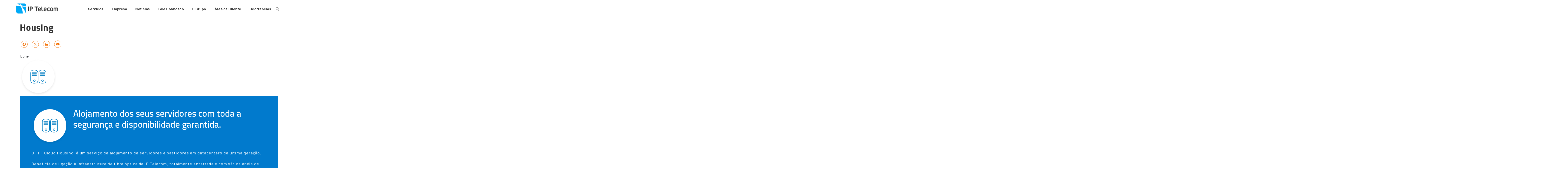

--- FILE ---
content_type: text/html; charset=UTF-8
request_url: https://www.iptelecom.pt/pt-pt/servicos/housing
body_size: 15608
content:
<!DOCTYPE html>
<html lang="pt-pt" dir="ltr" prefix="content: http://purl.org/rss/1.0/modules/content/  dc: http://purl.org/dc/terms/  foaf: http://xmlns.com/foaf/0.1/  og: http://ogp.me/ns#  rdfs: http://www.w3.org/2000/01/rdf-schema#  schema: http://schema.org/  sioc: http://rdfs.org/sioc/ns#  sioct: http://rdfs.org/sioc/types#  skos: http://www.w3.org/2004/02/skos/core#  xsd: http://www.w3.org/2001/XMLSchema# ">
  <head>
    <meta charset="utf-8" />
<noscript><style>form.antibot * :not(.antibot-message) { display: none !important; }</style>
</noscript><meta name="MobileOptimized" content="width" />
<meta name="HandheldFriendly" content="true" />
<meta name="viewport" content="width=device-width, initial-scale=1.0" />
<link rel="icon" href="/sites/default/files/icon.png" type="image/png" />
<link rel="alternate" hreflang="en" href="https://www.iptelecom.pt/en/services/housing" />
<link rel="alternate" hreflang="pt-pt" href="https://www.iptelecom.pt/pt-pt/servicos/housing" />
<link rel="canonical" href="https://www.iptelecom.pt/pt-pt/servicos/housing" />
<link rel="shortlink" href="https://www.iptelecom.pt/pt-pt/node/5461" />
<script>window.a2a_config=window.a2a_config||{};a2a_config.callbacks=[];a2a_config.overlays=[];a2a_config.templates={};a2a_config.icon_color = "seashell,ff8004";</script>

    <title>Housing | IP Telecom | Infraestruturas de Portugal </title>
    <link rel="stylesheet" media="all" href="/sites/default/files/css/css_EnxZBP-0OrJG7MygtQGUua8Ikd5-1ZbR47PGqum_GKA.css?delta=0&amp;language=pt-pt&amp;theme=ip_telecom_theme&amp;include=[base64]" />
<link rel="stylesheet" media="all" href="/sites/default/files/css/css_YujE113o4HtVs4eyFVyaDZOOeygXiMpUZ6b0gemJbNY.css?delta=1&amp;language=pt-pt&amp;theme=ip_telecom_theme&amp;include=[base64]" />

    <script src="https://use.fontawesome.com/releases/v5.13.1/js/all.js" defer crossorigin="anonymous"></script>
<script src="https://use.fontawesome.com/releases/v5.13.1/js/v4-shims.js" defer crossorigin="anonymous"></script>

  </head>
  <body class="path-node not-front page-node-type-ip-telecom-servicos-n2-v2">
    <a href="#main-content" class="visually-hidden focusable skip-link">
      Skip to main content
    </a>
    
      <div class="dialog-off-canvas-main-canvas" data-off-canvas-main-canvas>
    
<!-- Start: Header -->
<div class="header">
    <div class="container">
        <div class="menu-search">
                  <div class="region region-search">
    <div class="search-block-form settings-tray-editable block block-search" data-drupal-selector="search-block-form" id="block-ip-telecom-theme-search" role="search" data-drupal-settingstray="editable">
	<div class="container">
	  <div class="close-search">
		<span class="close-search-button"></span>
	  </div>
	  
	  		<h2 class="visually-hidden">Pesquisar...</h2>
	  	  
	  		<form action="/pt-pt/search/ipt" method="get" id="search-block-form" accept-charset="UTF-8">
  <div class="js-form-item form-item js-form-type-search form-type-search js-form-item-keys form-item-keys form-no-label">
      <label for="edit-keys" class="visually-hidden">Pesquisar...</label>
        <input title="Introduza os termos pelos quais pretende pesquisar." data-drupal-selector="edit-keys" type="search" id="edit-keys" name="keys" value="" size="15" maxlength="128" class="form-search" />

        </div>
<div data-drupal-selector="edit-actions" class="form-actions js-form-wrapper form-wrapper" id="edit-actions"><input data-drupal-selector="edit-submit" type="submit" id="edit-submit" value="Pesquisar..." class="button js-form-submit form-submit" />
</div>

</form>

	  	 </div>
</div>

  </div>

                </div>
        <div class="menu-main">
            <div class="menu-header">
								<a class="menu-main-logo-img" aria-label="logo" href="/"></a>
				                            </div>

                        <div class="menu-main-options">
			                
                                                  <div class="region region-primary-menu">
    <div id="block-smartmenusblock-8" class="settings-tray-editable block block-smartmenus block-smart-menus-block" data-drupal-settingstray="editable">
  
      
      <div class="content">
      <div class="smartmenus-block">
  

<nav class="main-nav smartmenus-nav" role="navigation">
  <input id="main-menu-state" class="sm-menu-state" type="checkbox" />
<label class="sm-menu-btn" for="main-menu-state">
  Toggle main menu visibility
  <span class="sm-menu-btn-icon"></span>
</label>

         
            <ul id="sm-main-menu"  class="sm-simple sm-horizontal sm sm-ip-telecom-menu" data-drupal-selector="smartmenu">                           <li class="sm-item item-expanded first">
        <a href="https://www.iptelecom.pt/#servicos" class="sm-link">Serviços</a>
                         
            <ul class="sm-submenu">
                          <li class="sm-item">
        <a href="/pt-pt/servicos/telecomunicacoes-servicos" class="sm-link" data-drupal-link-system-path="node/5474">Telecomunicações</a>
              </li>
                      <li class="sm-item">
        <a href="/pt-pt/servicos/infraestruturas" class="sm-link" title="-Infraestruturas" data-drupal-link-system-path="node/5477">Infraestruturas</a>
              </li>
                      <li class="sm-item">
        <a href="/pt-pt/servicos/ipt-cloud-datacenter" class="sm-link" data-drupal-link-system-path="node/5475">IPT Cloud &amp; Datacenter</a>
              </li>
                      <li class="sm-item">
        <a href="/pt-pt/servicos/ciberseguranca" class="sm-link" title="-Cibersegurança" data-drupal-link-system-path="node/5476">Cibersegurança</a>
              </li>
                      <li class="sm-item">
        <a href="/pt-pt/servicos/ipt-parceiros-cloud-saas" class="sm-link" title="IPT Cloud Saas" data-drupal-link-system-path="node/5479">IPT Partners Cloud Saas</a>
              </li>
                      <li class="sm-item">
        <a href="/pt-pt/servicos/network-security-operation-center" class="sm-link" data-drupal-link-system-path="node/5478">NSOC – Network &amp; Security Operations Center</a>
              </li>
        </ul>
  
              </li>
                      <li class="sm-item item-expanded">
        <a href="https://www.iptelecom.pt/pt-pt/empresa/sobre-nos/" class="sm-link">Empresa</a>
                         
            <ul class="sm-submenu">
                          <li class="sm-item">
        <a href="/pt-pt/empresa/sobre-nos" class="sm-link" data-drupal-link-system-path="node/4887">Sobre Nós</a>
              </li>
                      <li class="sm-item item-expanded">
        <a href="/pt-pt/empresa/sobre-nos/compromissos" title="-Compromissos" class="sm-link" data-drupal-link-system-path="node/4892">Compromissos</a>
              </li>
                      <li class="sm-item">
        <a href="/pt-pt/empresa/sobre-nos/informacao-gestao" class="sm-link" data-drupal-link-system-path="node/4893">Informação de Gestão</a>
              </li>
                      <li class="sm-item">
        <a href="/pt-pt/empresa/sobre-nos/licenciamento-e-certificacoes" class="sm-link" data-drupal-link-system-path="node/4894">Licenciamento e Certificações</a>
              </li>
                      <li class="sm-item">
        <a href="/pt-pt/empresa/porque-ip-telecom" title="-Porquê a IP Telecom" class="sm-link" data-drupal-link-system-path="node/4967">Porquê a IP Telecom</a>
              </li>
                      <li class="sm-item">
        <a href="/pt-pt/empresa/clientes" class="sm-link" title="-Clientes" data-drupal-link-system-path="node/4906">Clientes</a>
              </li>
                      <li class="sm-item">
        <a href="/pt-pt/empresa/fornecedores" class="sm-link" data-drupal-link-system-path="node/4891">Fornecedores</a>
              </li>
        </ul>
  
              </li>
                      <li class="sm-item">
        <a href="/pt-pt/media-ipt/noticias" class="sm-link" title="-Notícias" data-drupal-link-system-path="node/4968">Notícias</a>
              </li>
                      <li class="sm-item">
        <a href="/pt-pt/fale-connosco" class="sm-link" title="-Fale Connosco" data-drupal-link-system-path="node/4978">Fale Connosco</a>
              </li>
                      <li class="sm-item item-expanded">
        <a href="https://www.iptelecom.pt/pt-pt/ip-o-grupo" class="sm-link">O Grupo</a>
                         
            <ul class="sm-submenu">
                          <li class="sm-item">
        <a href="/pt-pt/ip-o-grupo" class="sm-link" target="_blank" data-drupal-link-system-path="node/4261">O Grupo IP</a>
              </li>
                      <li class="sm-item">
        <a href="https://www.infraestruturasdeportugal.pt/" class="sm-link">Infraestruturas de Portugal</a>
              </li>
                      <li class="sm-item">
        <a href="https://www.ipengenharia.pt/" class="sm-link">IP Engenharia</a>
              </li>
                      <li class="sm-item">
        <a href="https://www.ippatrimonio.pt/" class="sm-link">IP Património</a>
              </li>
                      <li class="sm-item">
        <a href="https://www.portugaltolls.com/" class="sm-link" target="_blank">Portugal Tolls</a>
              </li>
        </ul>
  
              </li>
                      <li class="sm-item item-expanded">
        <a href="" class="sm-link">Área de Cliente</a>
                         
            <ul class="sm-submenu">
                          <li class="sm-item">
        <a href="https://myipt.iptelecom.pt/s/Cliente" class="sm-link">My IPT</a>
              </li>
                      <li class="sm-item">
        <a href="/pt-pt/ajuda-my-ipt" class="sm-link" target="_self" data-drupal-link-system-path="node/6144">Ajuda My IPT</a>
              </li>
                      <li class="sm-item">
        <a href="https://billing.iptelecom.pt/jbilling/login/auth" class="sm-link">Faturação Voz</a>
              </li>
        </ul>
  
              </li>
                      <li class="sm-item last">
        <a href="/pt-pt/ocorrencias" target="_blank" class="sm-link" data-drupal-link-system-path="node/5535">Ocorrências</a>
              </li>
        </ul>
   </nav>


</div>


    </div>
  </div>
<div id="block-ipglobalmenupesquisa-5" class="settings-tray-editable block block-block-content block-block-contentcc970ac3-c867-4cfe-89a0-66aee3e742d1" data-drupal-settingstray="editable">
  
      
      <div class="content">
      
            <div class="clearfix text-formatted field field--name-body field--type-text-with-summary field--label-hidden field__item"><div class="global-search-button" id="main-content"><svg fill="none" height="15px" viewbox="0 0 15 15" width="15px" xmlns="http://www.w3.org/2000/svg"> <path d="M6.875 11.875C9.63642 11.875 11.875 9.63642 11.875 6.875C11.875 4.11358 9.63642 1.875 6.875 1.875C4.11358 1.875 1.875 4.11358 1.875 6.875C1.875 9.63642 4.11358 11.875 6.875 11.875Z" stroke="#323232" stroke-linecap="round" stroke-linejoin="round" stroke-width="2"></path> <path d="M13.125 13.125L10.4062 10.4062" stroke="#323232" stroke-linecap="round" stroke-linejoin="round" stroke-width="2"></path> </svg></div>
</div>
      
    </div>
  </div>

  </div>

                            </div>
                    </div>
    </div>
</div>
<!-- End: Header -->


<!-- Start: Slides -->

<!-- End: Slides -->

<!--Start: Secção Breadcrumb -->
<!--End: Secção Breadcrumb -->

<!--Start: Breadcrumb -->
   <!--<div class="row">
        <div class="col-md-12">-->
		  <div class="region region-breadcrumb">
    <div class="views-element-container settings-tray-editable block block-views block-views-blockbreadcrum-ipe-block-1" id="block-views-block-breadcrum-ipe-block-1-5" data-drupal-settingstray="editable">
  
      
      <div class="content">
      <div><div class="js-view-dom-id-4c3ec88b035f603797f5fda248ec3b4c264bab818b1e9a7db5a1aac7c7d8669f">
  
  
  

  
  
  

      <div class="views-row">
    <div class="views-field views-field-field-imagem-breadcrumb"><div class="field-content"></div></div>
  </div>

    

  
  

  
  
</div>
</div>

    </div>
  </div>
<div id="block-ip-telecom-theme-breadcrumbs" class="settings-tray-editable block block-system block-system-breadcrumb-block" data-drupal-settingstray="editable">
  
      
      <div class="content">
        <nav class="breadcrumb" role="navigation" aria-labelledby="system-breadcrumb">
    <h2 id="system-breadcrumb" class="visually-hidden">Breadcrumb</h2>
    <ul>
          <li>
                  <a href="/pt-pt">Início</a>
         <span class="breadcrumb-divider">/</span>
      </li>
          <li>
                  Housing
         <span class="breadcrumb-divider">/</span>
      </li>
        </ul>
  </nav>

    </div>
  </div>

  </div>

			<!--</div>
        </div>-->
   <!--End: Breadcrumb -->



<!--Start: Top Message -->
<!--End: Top Message -->


<!-- Start: Top widget -->
<!--End: Top widget -->

    
<!--Start: Highlighted -->
  <div class="highlighted">
    <div class="container">
        <div class="region region-highlighted">
    <div data-drupal-messages-fallback class="hidden"></div>

  </div>

    </div>
  </div>
<!--End: Highlighted -->


<!--Start: Title -->
<!--End: Title -->

<div class="main-content">
  <div class="container">
    <div class="">

      <div class="row layout">
        <!--- Start: Left SideBar -->
                <!-- End Left SideBar -->

        <!--- Start Content -->
                  <div class=col-md-12>
            <div class="content_layout">

              
              
                <div class="region region-content">
    <div id="block-ip-telecom-theme-page-title" class="block block-core block-page-title-block">
  
      
      <div class="content">
      
  <h1 class="page-title"><span class="field field--name-title field--type-string field--label-hidden">Housing</span>
</h1>


    </div>
  </div>
<div id="block-ip-telecom-theme-content" class="block block-system block-system-main-block">
  
      
      <div class="content">
      
<article data-history-node-id="5461" about="/pt-pt/servicos/housing" class="node node--type-ip-telecom-servicos-n2-v2 node--view-mode-full">

  
    

  
  <div class="node__content">
      <div class="layout layout--onecol">
    <div  class="layout__region layout__region--content">
      <div class="block block-addtoany block-addtoany-block">
  
      
      <div class="content">
      <span class="a2a_kit a2a_kit_size_32 addtoany_list" data-a2a-url="https://www.iptelecom.pt/pt-pt/servicos/housing" data-a2a-title="Housing"><a class="a2a_button_facebook"></a><a class="a2a_button_x"></a><a class="a2a_button_linkedin"></a><a class="a2a_button_email"></a></span>
    </div>
  </div>
<div class="block block-layout-builder block-field-blocknodeip-telecom-servicos-n2-v2field-image">
  
      
      <div class="content">
      
  <div class="field field--name-field-image field--type-image field--label-above">
    <div class="field__label">Icone</div>
              <div class="field__item">  <img loading="lazy" src="/sites/default/files/2021-11/Group%203763.png" width="160" height="160" alt="Housing" typeof="foaf:Image" />

</div>
          </div>

    </div>
  </div>

    </div>
  </div>
  <div class="layout layout--twocol-section layout--twocol-section--33-67">

          <div  class="layout__region layout__region--first">
        <div class="block block-layout-builder block-field-blocknodeip-telecom-servicos-n2-v2field-image">
  
      
      <div class="content">
      
            <div class="field field--name-field-image field--type-image field--label-hidden field__item">  <img loading="lazy" src="/sites/default/files/2021-11/Group%203763.png" width="160" height="160" alt="Housing" typeof="foaf:Image" />

</div>
      
    </div>
  </div>

      </div>
    
          <div  class="layout__region layout__region--second">
        <div class="block block-layout-builder block-field-blocknodeip-telecom-servicos-n2-v2field-subtitulo-1">
  
      
      <div class="content">
      
            <div class="clearfix text-formatted field field--name-field-subtitulo-1 field--type-text field--label-hidden field__item">Alojamento dos seus servidores com toda a segurança e disponibilidade garantida.</div>
      
    </div>
  </div>

      </div>
    
  </div>
  <div class="layout layout--onecol">
    <div  class="layout__region layout__region--content">
      <div class="block block-layout-builder block-field-blocknodeip-telecom-servicos-n2-v2field-texto-destaque">
  
      
      <div class="content">
      
            <div class="clearfix text-formatted field field--name-field-texto-destaque field--type-text-with-summary field--label-hidden field__item"><p>O&nbsp; IPT Cloud Housing&nbsp; é um serviço de alojamento de servidores e bastidores em datacenters de última geração.</p>

<p>Beneficie de ligação à Infraestrutura de fibra óptica da IP Telecom, totalmente enterrada e com vários anéis de redundância, com padrões de fiabilidade, segurança e qualidade de acordo com as melhores práticas.</p>

<p>Os datacenters da IP Telecom localizam-se em Lisboa, Porto e Viseu e estão munidos de sistemas de alimentação, refrigeração, supressão de água e fogo. Estão ainda equipados com toda a alarmística ligada a estes sistemas, sendo permanentemente supervisionados e monitorizados pelo NSOC – Network &amp; Security Operations Center da IP Telecom.</p>

<h4>Reduza o investimento em infraestrutura e software</h4>

<p>O IPT Cloud Housing da IP Telecom reduz os investimentos em infraestrutura e software, oferecendo a possibilidade de alojamento de equipamentos da sua organização em instalações especialmente concebidas para o efeito, com ligação permanente e fiável à Internet.</p>

<p>Todos os centros de processamento de dados contam com uma disponibilidade mensal de 99,99%, encontram-se certificados na norma ISO/IEC 27001- Segurança da informação e respeitam os requisitos propostos pelo Uptime Institute como Tier II.</p>
</div>
      
    </div>
  </div>

    </div>
  </div>
  <div class="layout layout--twocol-section layout--twocol-section--75-25">

          <div  class="layout__region layout__region--first">
        
      </div>
    
          <div  class="layout__region layout__region--second">
        
      </div>
    
  </div>
  <div class="layout layout--onecol">
    <div  class="layout__region layout__region--content">
      <div class="block block-layout-builder block-field-blocknodeip-telecom-servicos-n2-v2field-vantagens">
  
      
      <div class="content">
      
            <div class="clearfix text-formatted field field--name-field-vantagens field--type-text-long field--label-hidden field__item"><h4 class="text-align-center"><strong>Vantagens Housing da IP Telecom</strong></h4>

<dl class="ckeditor-accordion">
	<dt>Segurança permanente</dt>
	<dd>
	<p>Alojamento dos servidores das empresas em condições ótimas de acondicionamento e climatização, com vigilância permanente e controlo de acessos.</p>
	</dd>
	<dt>Disponibilidade da Infraestrutura</dt>
	<dd>
	<p>Todos os datacenters contam com uma disponibilidade mensal de 99,99% e respeitam os requisitos propostos pelo Uptime Institute como Tier II.</p>
	</dd>
	<dt>Flexibilidade de soluções</dt>
	<dd>
	<p>Possibilidade de alojamento de servidores tipo desktop ou rack-mountable em cages ou racks para utilização exclusiva ou partilhada.</p>
	</dd>
	<dt>Elevado desempenho</dt>
	<dd>
	<p>Acesso privilegiado à Internet através de ligação direta e redundante baseada em fibra ótica ao centro principal da Rede IP Telecom.</p>
	</dd>
	<dt>Monitorização</dt>
	<dd>
	<p>Monitorização dos equipamentos e imediata notificação em caso de falha ou anomalia e supervisão e acompanhamento das intervenções de prestadores de serviços externos.</p>
	</dd>
	<dt>Suporte 24/7</dt>
	<dd>
	<p>Assistência local e permanente assegurada por equipas operacionais, evitando a deslocação ao datacenter para tarefas de rotina (troca de tapes, reboot manual e outras. Serviço de assistência permanente assegurada pelo NOC – Network &amp; Security Operations Center.</p>
	</dd>
</dl>
</div>
      
    </div>
  </div>
<div class="block block-layout-builder block-field-blocknodeip-telecom-servicos-n2-v2field-caracteristicas-tecnicas">
  
      
      <div class="content">
      
            <div class="clearfix text-formatted field field--name-field-caracteristicas-tecnicas field--type-text-with-summary field--label-hidden field__item"><h4><strong>Tenha uma Solução Personalizada, à medida da sua organização!</strong></h4>

<h5>Uma solução adequada ao seu negócio com toda a flexibilidade de que necessita</h5>

<ul>
	<li>
	<p>Escolha do Hardware (cloud pública, privada ou híbrida)</p>
	</li>
	<li>
	<p>Serviços com soluções à medida</p>
	</li>
	<li>
	<p>Definição de Software e Serviços por tipo de cliente – Serviços de valor acrescentado na oferta base do serviço</p>
	</li>
	<li>
	<p><strong>Possibilidade de crescer e decrescer em função das necessidades sem penalizações</strong></p>
	</li>
</ul>
</div>
      
    </div>
  </div>
<div class="block block-layout-builder block-field-blocknodeip-telecom-servicos-n2-v2field-titulo-servicos-relacionad">
  
      
      <div class="content">
      
            <div class="clearfix text-formatted field field--name-field-titulo-servicos-relacionad field--type-text-long field--label-hidden field__item"><h4 class="text-align-center"><strong>Serviços de valor acrescentado para a sua solução Housing</strong></h4>
</div>
      
    </div>
  </div>
<div class="block block-layout-builder block-field-blocknodeip-telecom-servicos-n2-v2field-servicos-relacionados">
  
      
      <div class="content">
      
      <div class="field field--name-field-servicos-relacionados field--type-entity-reference field--label-hidden field__items">
              <div class="field__item">
<article data-history-node-id="5455" about="/pt-pt/servicos/staas" class="node node--type-ip-telecom-servicos-n2-v2 node--view-mode-teaser">

  
      <h2>
      <a href="/pt-pt/servicos/staas" rel="bookmark"><span class="field field--name-title field--type-string field--label-hidden"><a href="/pt-pt/servicos/staas" hreflang="pt-pt">Storage as a Service</a></span>
</a>
    </h2>
    

  
  <div class="node__content">
      <div class="layout layout--onecol">
    <div  class="layout__region layout__region--content">
      <div class="block block-layout-builder block-field-blocknodeip-telecom-servicos-n2-v2field-image">
  
      
      <div class="content">
      
            <div class="field field--name-field-image field--type-image field--label-hidden field__item">  <a href="/pt-pt/servicos/staas"><img loading="lazy" src="/sites/default/files/2021-11/Group%203801.png" width="160" height="160" alt="Storage as a Service" typeof="foaf:Image" />
</a>
</div>
      
    </div>
  </div>
<div class="block block-layout-builder block-field-blocknodeip-telecom-servicos-n2-v2title">
  
      
      <div class="content">
      <span class="field field--name-title field--type-string field--label-hidden"><a href="/pt-pt/servicos/staas" hreflang="pt-pt">Storage as a Service</a></span>

    </div>
  </div>

    </div>
  </div>

  </div>

</article>
</div>
              <div class="field__item">
<article data-history-node-id="5478" about="/pt-pt/servicos/network-security-operation-center" class="node node--type-ip-telecom-servicos-n1-v2 node--view-mode-teaser">

  
      <h2>
      <a href="/pt-pt/servicos/network-security-operation-center" rel="bookmark"><span class="field field--name-title field--type-string field--label-hidden"><a href="/pt-pt/servicos/network-security-operation-center" hreflang="pt-pt">NSOC – Network &amp; Security Operations Center</a></span>
</a>
    </h2>
    

  
  <div class="node__content">
      <div class="layout layout--onecol">
    <div  class="layout__region layout__region--content">
      <div class="block block-layout-builder block-field-blocknodeip-telecom-servicos-n1-v2field-image">
  
      
      <div class="content">
      
            <div class="field field--name-field-image field--type-image field--label-hidden field__item">  <a href="/pt-pt/servicos/network-security-operation-center"><img loading="lazy" src="/sites/default/files/2021-11/Group%203799.png" width="160" height="160" alt="NSOC – Network &amp; Security Operations Center" typeof="foaf:Image" />
</a>
</div>
      
    </div>
  </div>
<div class="block block-layout-builder block-field-blocknodeip-telecom-servicos-n1-v2title">
  
      
      <div class="content">
      <span class="field field--name-title field--type-string field--label-hidden"><a href="/pt-pt/servicos/network-security-operation-center" hreflang="pt-pt">NSOC – Network &amp; Security Operations Center</a></span>

    </div>
  </div>
<div class="block block-layout-builder block-field-blocknodeip-telecom-servicos-n1-v2field-image">
  
      
      <div class="content">
      
  <div class="field field--name-field-image field--type-image field--label-above">
    <div class="field__label">Icone</div>
              <div class="field__item">  <img loading="lazy" src="/sites/default/files/2021-11/Group%203799.png" width="160" height="160" alt="NSOC – Network &amp; Security Operations Center" typeof="foaf:Image" />

</div>
          </div>

    </div>
  </div>

    </div>
  </div>

  </div>

</article>
</div>
              <div class="field__item">
<article data-history-node-id="5479" about="/pt-pt/servicos/ipt-parceiros-cloud-saas" class="node node--type-ip-telecom-servicos-n1-v2 node--view-mode-teaser">

  
      <h2>
      <a href="/pt-pt/servicos/ipt-parceiros-cloud-saas" rel="bookmark"><span class="field field--name-title field--type-string field--label-hidden"><a href="/pt-pt/servicos/ipt-parceiros-cloud-saas" hreflang="pt-pt">IPT Parceiros Cloud SaaS</a></span>
</a>
    </h2>
    

  
  <div class="node__content">
      <div class="layout layout--onecol">
    <div  class="layout__region layout__region--content">
      <div class="block block-layout-builder block-field-blocknodeip-telecom-servicos-n1-v2field-image">
  
      
      <div class="content">
      
            <div class="field field--name-field-image field--type-image field--label-hidden field__item">  <a href="/pt-pt/servicos/ipt-parceiros-cloud-saas"><img loading="lazy" src="/sites/default/files/2021-11/Group%203757_0_1.png" width="160" height="160" alt="IPT Parceiros Cloud SaaS" typeof="foaf:Image" />
</a>
</div>
      
    </div>
  </div>
<div class="block block-layout-builder block-field-blocknodeip-telecom-servicos-n1-v2title">
  
      
      <div class="content">
      <span class="field field--name-title field--type-string field--label-hidden"><a href="/pt-pt/servicos/ipt-parceiros-cloud-saas" hreflang="pt-pt">IPT Parceiros Cloud SaaS</a></span>

    </div>
  </div>
<div class="block block-layout-builder block-field-blocknodeip-telecom-servicos-n1-v2field-image">
  
      
      <div class="content">
      
  <div class="field field--name-field-image field--type-image field--label-above">
    <div class="field__label">Icone</div>
              <div class="field__item">  <img loading="lazy" src="/sites/default/files/2021-11/Group%203757_0_1.png" width="160" height="160" alt="IPT Parceiros Cloud SaaS" typeof="foaf:Image" />

</div>
          </div>

    </div>
  </div>

    </div>
  </div>

  </div>

</article>
</div>
          </div>
  
    </div>
  </div>
<div class="block block-layout-builder block-field-blocknodeip-telecom-servicos-n2-v2field-grupo-servicos">
  
      
      <div class="content">
      
            <div class="field field--name-field-grupo-servicos field--type-entity-reference field--label-hidden field__item"><a href="/pt-pt/servicos/ipt-cloud-datacenter" hreflang="pt-pt">IPT Cloud &amp; Datacenter</a></div>
      
    </div>
  </div>
<div class="block block-block-content block-block-content0fbad7aa-6f37-4ac6-af05-eb27ce44e0dd">
  
      
      <div class="content">
      
            <div class="clearfix text-formatted field field--name-body field--type-text-with-summary field--label-hidden field__item"><div class="pt-20 pb-20 contact-div contact-image">
<aside class="vertical_elContacts hide-on-mobile">
<p class="vertical_text hide-on-mobile"><a href="/fale-connosco">Contactos</a></p>
</aside>

<div class="mobile-side-display contact-div-text">
<h5 class="contact-div-row1"><a href="/fale-connosco">Criamos soluções capazes de crescer com o seu negócio, sem impacto na sua organização.</a></h5>

<h5 class="contact-div-row2"><a href="/fale-connosco">Peça-nos uma solução à sua medida!</a></h5>

<div class="contact-div-arrow"><a href="/fale-connosco"><img alt="Contacte-nos" data-entity-type="file" data-entity-uuid="de4e2d0e-8cc0-4779-b1f2-17e861c7ad8c" src="/sites/default/files/inline-images/contactenosIPT.png" width="200" height="71" loading="lazy">​​​​​​​</a></div>
</div>
</div>
</div>
      
    </div>
  </div>

    </div>
  </div>

  </div>

</article>

    </div>
  </div>
<div id="block-cookiesui-3" class="settings-tray-editable block block-cookies block-cookies-ui-block" data-drupal-settingstray="editable">
  
      
      <div class="content">
        
<div id="cookiesjsr"></div>

    </div>
  </div>
<div id="block-iptelecomporqueescolheraiptelecom" class="settings-tray-editable block block-block-content block-block-content31b44316-885d-4b84-b735-88b6d8b7165b" data-drupal-settingstray="editable">
  
      
      <div class="content">
      
            <div class="clearfix text-formatted field field--name-body field--type-text-with-summary field--label-hidden field__item"><div class="porque-ip-telecom-block">
<div class="bs_grid">
<div class="row row-1">
<div class="col-md-7 porque-ip-telecom-text">
<div class="content">
<h4><a href="#" style="color: #FFF;letter-spacing: 0.02em;cursor: default;pointer-events: none;text-decoration: none;font-family: Cairo;font-style: normal;font-weight: bold;letter-spacing: 0.02em;">Porquê escolher a IP Telecom?</a></h4>

<p><a href="#" style="font-weight: bold;color: #FFF;cursor: default;pointer-events: none;text-decoration: none;font-family: Cairo;">GARANTIA DE BENEFÍCIOS COMUNS A TODAS AS NOSSAS SOLUÇÕES</a></p>

<ul class="ul-check-white">
	<li>
	<p><a href="#" style="font-weight: inherit;color: #FFF;cursor: default;pointer-events: none;text-decoration: none;font-family: Cairo;">Infraestrutura nacional</a></p>
	</li>
	<li>
	<p><a href="#" style="font-weight: inherit;color: #FFF;cursor: default;pointer-events: none;text-decoration: none;font-family: Cairo;">DataCenters em Lisboa, Porto e Viseu</a></p>
	</li>
	<li>
	<p><a href="#" style="font-weight: inherit;color: #FFF;cursor: default;pointer-events: none;text-decoration: none;font-family: Cairo;">Plataforma totalmente gerida pela IP Telecom</a></p>
	</li>
	<li>
	<p><a href="#" style="font-weight: inherit;color: #FFF;cursor: default;pointer-events: none;text-decoration: none;font-family: Cairo;">Possibilidade de utilização dos nossos recursos físicos sem perder a capacidade de gestão e administração</a></p>
	</li>
	<li>
	<p><a href="#" style="font-weight: inherit;color: #FFF;cursor: default;pointer-events: none;text-decoration: none;font-family: Cairo;">Garantia de permanência dos seus dados em Portugal</a></p>
	</li>
	<li>
	<p><a href="#" style="font-weight: inherit;color: #FFF;cursor: default;pointer-events: none;text-decoration: none;font-family: Cairo;">SLA superior a 99,994%.</a></p>
	</li>
	<li>
	<p><a href="#" style="font-weight: inherit;color: #FFF;cursor: default;pointer-events: none;text-decoration: none;font-family: Cairo;">Vigilância e suporte 24/7</a></p>
	</li>
	<li>
	<p><a href="#" style="font-weight: inherit;color: #FFF;cursor: default;pointer-events: none;text-decoration: none;font-family: Cairo;">Serviços com certificados de qualidade e segurança</a></p>
	</li>
	<li>
	<p><a href="#" style="font-weight: inherit;color: #FFF;cursor: default;pointer-events: none;text-decoration: none;font-family: Cairo;">Custos transparentes</a></p>
	</li>
	<li>
	<p><a href="#" style="font-weight: inherit;color: #FFF;cursor: default;pointer-events: none;text-decoration: none;font-family: Cairo;">Serviço personalizado e escalável com flexibilidade para adicionar ou remover serviços consoante as suas necessidades</a></p>
	</li>
</ul>
</div>
</div>

<div class="col-md-5 porque-ip-telecom-image">
<div class="content"><img alt="IP Telecom" data-entity-type="file" data-entity-uuid="608b6abf-bd9a-49b8-8cb8-89b704a4f752" src="/sites/default/files/inline-images/Group%203773%20%282%29.png" class="align-center" width="397" height="416" loading="lazy"></div>
</div>
</div>
</div>
</div>
</div>
      
    </div>
  </div>

  </div>

              
            </div>              
          </div>
                <!-- End: Content -->

        <!-- Start: Right SideBar -->
                <!-- End: Right SideBar -->
        
      </div>
    </div>
  </div>
</div>
<!-- End: Main content -->


<!-- Start: Features -->
<!--End: Features -->


<!-- Start: Updates widgets -->
<!--End: Updates widgets -->


<!-- Start: Middle widgets -->
<!--End: Middle widgets -->

<!-- Start: Clients -->
<!--End: Clients -->

<!-- Start: Bottom widgets -->
<!--End: Bottom widgets -->

<!-- Start: Footer widgets -->
  <div class="footer" id="footer">
    <div class="container">
      	  
	  <div class="row">
                      </div>
	  
      <div class="row">
                  <div class = col-md-12>
              <div class="region region-footer-first">
    <div id="block-iptelecomfooter" class="settings-tray-editable block block-block-content block-block-content1b66c117-bb4d-44b7-9f30-169736afa41a" data-drupal-settingstray="editable">
  
      
      <div class="content">
      
            <div class="clearfix text-formatted field field--name-body field--type-text-with-summary field--label-hidden field__item"><div class="bs_grid ck-widget" contenteditable="false"><div class="row row-1 pt-50 ck-widget" data-row-none="undefined" data-row-sm="undefined" data-row-md="undefined" data-row-lg="undefined" data-row-xl="undefined" data-row-xxl="undefined" contenteditable="false"><div class="col-md-6"><div class="content logoFooter"><p class="text-align-right mb-0"><a class="colorbox cboxElement" href="/"><img src="/sites/default/files/inline-images/logo-branco_0.png" data-entity-uuid="ae4b1272-04a8-4099-a960-4bfd14704e15" data-entity-type="file" alt="IP Telecom" width="168" height="41" loading="lazy"></a></p></div></div><div class="col-md-6"><!--
                            
            <div class="content newsLetterFooter">
                                    
                <p class="text-align-right">
                    <input id="name" name="email" placeholder="Subscrever a nossa newsletter"
                                                type="email" /><button class="btnNewsletter" type="button">OK</button>
                </p>
                                
            </div>
                            -->&nbsp;</div></div><div class="row row-2 m-0 pt-40 justify-content-between ck-widget" data-row-none="undefined" data-row-sm="undefined" data-row-md="undefined" data-row-lg="undefined" data-row-xl="undefined" data-row-xxl="undefined" contenteditable="false"><div class="col-footer aboutUs"><div class="content"><p><span class="menuNivel1 fw-700">Serviços</span><br><a class="menuNivel2" href="/servicos/telecomunicacoes">Telecomunicações</a><br><a class="menuNivel2" href="/servicos/infraestruturas">Infraestruturas</a><br><a class="menuNivel2" href="/servicos/ipt-cloud-datacenter">IPT Cloud &amp; Datacenter</a><br><a class="menuNivel2" href="/servicos/ipt-parceiros-cloud-saas">IPT Parceiros Cloud SaaS</a><br><a class="menuNivel2" href="/servicos/ciberseguranca">Cibersegurança</a><br><a class="menuNivel2" href="/servicos/nsoc">NSOC – Network &amp; Security Operations Center</a></p></div></div><div class="col-footer othersCol"><div class="content"><p><span class="menuNivel1 fw-700">Empresa</span><br><a class="menuNivel2" href="/empresa/sobre-nos">Sobre Nós</a><br><a class="menuNivel2" href="/empresa/porque-ip-telecom">Porquê a IP Telecom</a><br><a class="menuNivel2" href="/empresa/clientes">Clientes</a><br><a class="menuNivel2" href="/empresa/fornecedores">Fornecedores</a><br>&nbsp;</p></div></div><div class="col-footer contactsCol"><div class="content"><p><a class="menuNivel1" href="/fale-connosco"><strong>Contactos</strong></a></p><p>Morada: Rua José da Costa Pedreira, 11&nbsp;| 1769-023&nbsp;Lisboa<br>Tel: <a href="tel:21102000">+351 211 026&nbsp;000</a><br>Tel: <a href="tel:21102000">+351 211 024 141</a>&nbsp;&nbsp; (A partir do estrangeiro)</p><p>Email: <a href="mailto:info@iptelecom.pt">info@iptelecom.pt</a></p><p><strong>NSOC – NETWORK &amp; SECURITY OPERATIONS CENTER</strong></p><p>Suporte ao serviço pós-venda 24h/todos os dias</p><p>tel. 16122, de qualquer rede nacional (fixa ou móvel)</p><p>Caso o seu contacto de email já se encontre registado na nossa Plataforma de Gestão de Serviços poderá optar pelo email. <a href="mailto:suporte@iptelecom.pt">suporte@iptelecom.pt</a></p></div></div></div><div class="row row-3 m-0 pb-40 justify-content-between ck-widget" data-row-none="undefined" data-row-sm="undefined" data-row-md="undefined" data-row-lg="undefined" data-row-xl="undefined" data-row-xxl="undefined" contenteditable="false"><div class="col-footer marginsSocialMedia"><div class="content"><div class="bs_grid ck-widget" contenteditable="false"><div class="row row-1 ck-widget" data-row-none="undefined" data-row-sm="undefined" data-row-md="undefined" data-row-lg="undefined" data-row-xl="undefined" data-row-xxl="undefined" contenteditable="false"><div class="col-sm-4"><div class="content"><p><a href="https://www.linkedin.com/company/ip-telecom-portugal" target="_blank" aria-label="Linkedin" rel="noopener noreferrer"><svg class="svg-inline--fa fa-linkedin-in fa-w-14" aria-hidden="true" data-fa-i2svg data-icon="linkedin-in" data-prefix="fab" focusable="false" id="footerlinkedin" role="img" viewBox="0 0 448 512" width="30"><path d="M100.28 448H7.4V148.9h92.88zM53.79 108.1C24.09 108.1 0 83.5 0 53.8a53.79 53.79 0 0 1 107.58 0c0 29.7-24.1 54.3-53.79 54.3zM447.9 448h-92.68V302.4c0-34.7-.7-79.2-48.29-79.2-48.29 0-55.69 37.7-55.69 76.7V448h-92.78V148.9h89.08v40.8h1.3c12.4-23.5 42.69-48.3 87.88-48.3 94 0 111.28 61.9 111.28 142.3V448z" fill="currentColor" /></svg></a></p></div></div><div class="col-sm-4"><div class="content"><p><a href="https://www.youtube.com/channel/UCi3S-bS1jk4_6JAwB3NJhDQ" target="_blank" aria-label="Youtube" rel="noopener noreferrer"><svg class="svg-inline--fa fa-youtube fa-w-18" aria-hidden="true" data-fa-i2svg data-icon="youtube" data-prefix="fab" focusable="false" id="footeryoutube" role="img" viewBox="0 0 576 512" width="40"><path d="M549.655 124.083c-6.281-23.65-24.787-42.276-48.284-48.597C458.781 64 288 64 288 64S117.22 64 74.629 75.486c-23.497 6.322-42.003 24.947-48.284 48.597-11.412 42.867-11.412 132.305-11.412 132.305s0 89.438 11.412 132.305c6.281 23.65 24.787 41.5 48.284 47.821C117.22 448 288 448 288 448s170.78 0 213.371-11.486c23.497-6.321 42.003-24.171 48.284-47.821 11.412-42.867 11.412-132.305 11.412-132.305s0-89.438-11.412-132.305zm-317.51 213.508V175.185l142.739 81.205-142.739 81.201z" fill="currentColor" /></svg></a></p></div></div><div class="col-sm-4"><div class="content"><p>&nbsp;</p></div></div></div></div><p>&nbsp;</p></div></div></div><div class="row row-4 m-0 justify-content-between menuBottom ck-widget" data-row-none="undefined" data-row-sm="undefined" data-row-md="undefined" data-row-lg="undefined" data-row-xl="undefined" data-row-xxl="undefined" contenteditable="false"><div class="col-footer aboutUs"><div class="content"><p><a href="/politica-de-protecao-de-dados-ip">Política de Proteção de Dados</a></p></div></div><div class="col-footer"><div class="content"><p><a href="/politica-de-privacidade-ipt">Política de Privacidade</a></p></div></div><div class="col-footer"><div class="content"><p><a href="/termos-utilizacao/">Termos de Utilização</a></p></div></div><div class="col-footer"><div class="content"><p><a href="/politica-de-cookies-ipt">Política de Cookies</a></p></div></div><div class="col-footer"><div class="content"><p><a href="/wholesale-ipt">Wholesale</a></p></div></div><div class="col-footer"><div class="content"><p><a href="/csirt">CSIRT</a></p></div></div><div class="col-footer"><div class="content"><p><a href="/fale-connosco">Livro de Reclamações</a></p></div></div></div><div class="row m-0 justify-content-end menuBottom ck-widget" data-row-none="undefined" data-row-sm="undefined" data-row-md="undefined" data-row-lg="undefined" data-row-xl="undefined" data-row-xxl="undefined" contenteditable="false"><div class="col-footer mt-50"><div class="content copyright"><p class="mb-0">Copyright 2025, IP Telecom, Todos os direitos reservados.</p><p class="mb-0">IP Telecom – Empresa do Grupo IP</p></div></div></div></div></div>
      
    </div>
  </div>

  </div>

          </div>
                        		                		      </div>
	  
	  <div class="row">
              </div>
	  
      <div class="row">
                        		      </div>
	  
	  
    </div>
  </div>
<!--End: Footer widgets -->


  </div>

    
    <script type="application/json" data-drupal-selector="drupal-settings-json">{"path":{"baseUrl":"\/","pathPrefix":"pt-pt\/","currentPath":"node\/5461","currentPathIsAdmin":false,"isFront":false,"currentLanguage":"pt-pt"},"pluralDelimiter":"\u0003","suppressDeprecationErrors":true,"ajaxPageState":{"libraries":"[base64]","theme":"ip_telecom_theme","theme_token":"cVo9oWHso3IMQLNLjdLUXO2SdCvSVXKfDP689B2J8q4"},"ajaxTrustedUrl":{"\/pt-pt\/search\/ipt":true},"back_to_top":{"back_to_top_button_trigger":100,"back_to_top_prevent_on_mobile":true,"back_to_top_prevent_in_admin":false,"back_to_top_button_type":"image","back_to_top_button_text":"Back to top"},"stickynav":{"selector":".header","offsets":{"selector":"","custom_offset":null}},"ckeditorAccordion":{"accordionStyle":{"collapseAll":1,"keepRowsOpen":1,"animateAccordionOpenAndClose":1,"openTabsWithHash":1}},"cookies":{"cookiesjsr":{"config":{"cookie":{"name":"cookiesjsr","expires":31536000000,"domain":"","sameSite":"Lax","secure":false},"library":{"libBasePath":"\/libraries\/cookiesjsr\/dist","libPath":"\/libraries\/cookiesjsr\/dist\/cookiesjsr.min.js","scrollLimit":250},"callback":{"method":"post","url":"\/pt-pt\/cookies\/consent\/callback.json","headers":[]},"interface":{"openSettingsHash":"#editCookieSettings","showDenyAll":true,"denyAllOnLayerClose":false,"settingsAsLink":false,"availableLangs":["en","pt-pt","fr","es"],"defaultLang":"pt-pt","groupConsent":false,"cookieDocs":false}},"services":{"functional":{"id":"functional","services":[{"key":"functional","type":"functional","name":"Required functional","info":{"value":"","format":"full_html"},"uri":"","needConsent":false}],"weight":1},"tracking":{"id":"tracking","services":[{"key":"cookies_de_marketing","type":"tracking","name":"Cookies Anal\u00edticos","info":{"value":"","format":"full_html"},"uri":"","needConsent":true}],"weight":10},"dynatrace":{"id":"dynatrace","services":[{"key":"dynatrace","type":"dynatrace","name":"Dynatrace","info":{"value":"","format":"full_html"},"uri":"","needConsent":false}],"weight":50}},"translation":{"_core":{"default_config_hash":"X8VxTkyAAEb9q-EhYz30-BkJ9Ftv5-u1H7BXLXHQe1o"},"langcode":"pt-pt","bannerText":"O Grupo IP recolhe e utiliza cookies pr\u00f3prios para melhoria da sua experi\u00eancia de navega\u00e7\u00e3o como utilizador e suporte \u00e0 atividade de comunica\u00e7\u00e3o do Grupo IP. \r\nPara mais informa\u00e7\u00f5es sobre a forma como o Grupo IP recolhe e utiliza cookies, consulte a Pol\u00edtica de Cookies. Pode aceitar todos os cookies clicando no bot\u00e3o \u201cAceitar Cookies\u201d. Para rejeitar ou configurar as suas prefer\u00eancias clique em \u201cConfigurar\r\nCookies\u201d. ","privacyPolicy":"Pol\u00edtica de Cookies","privacyUri":"\/pt-pt\/politica-de-cookies-ip","imprint":"","imprintUri":"","cookieDocs":"\/politica-de-cookies","cookieDocsUri":"","denyAll":"Rejeitar Cookies","alwaysActive":"Obrigat\u00f3rios","settings":"Configurar Cookies","acceptAll":"Aceitar Cookies","requiredCookies":"Cookies Estritamente Necess\u00e1rios","cookieSettings":"Configurar Cookies","close":"Fechar","readMore":"Saber mais","allowed":"Aceitar Cookies","denied":"Recusar Cookies","settingsAllServices":"Configura\u00e7\u00e3o Cookies","saveSettings":"Guardar","default_langcode":"en","disclaimerText":"All cookie information is subject to change by the service providers. We update this information regularly.","disclaimerTextPosition":"above","processorDetailsLabel":"Processor Company Details","processorLabel":"Company","processorWebsiteUrlLabel":"Company Website","processorPrivacyPolicyUrlLabel":"Company Privacy Policy","processorCookiePolicyUrlLabel":"Company Cookie Policy","processorContactLabel":"Data Protection Contact Details","placeholderAcceptAllText":"Accept All Cookies","officialWebsite":"Consultar Pol\u00edtica de Cookies","functional":{"title":"Functional","details":"S\u00e3o cookies de car\u00e1ter t\u00e9cnico que permitem o funcionamento do website, possibilitando ao utilizador navegar no website e garantir a presta\u00e7\u00e3o de servi\u00e7os que o utilizador\/visitante espera receber, ativando fun\u00e7\u00f5es b\u00e1sicas como a navega\u00e7\u00e3o nas p\u00e1ginas e o acesso a \u00e1reas seguras das mesmas, para melhor gest\u00e3o e opera\u00e7\u00e3o do website. Para estes cookies n\u00e3o \u00e9 recolhido o consentimento pois o website n\u00e3o pode funcionar corretamente sem os mesmos."},"tracking":{"title":"Cookies Anal\u00edticos","details":"S\u00e3o cookies que permitem efetuar um acompanhamento e an\u00e1lises do comportamento dos utilizadores, atrav\u00e9s da recolha e an\u00e1lise de dados estat\u00edsticos que podem conter ou n\u00e3o dados pessoais. A informa\u00e7\u00e3o recolhida por estes cookies, suportam a melhoria cont\u00ednua e funcionamento do website. A t\u00edtulo exemplificativo, com estes dados conseguimos verificar se o utilizador acede via desktop ou mobile, permitindo adaptar os conte\u00fados e funcionalidades em fun\u00e7\u00e3o do referido canal.\r\n\r\nO Grupo IP utiliza cookies pr\u00f3prios para este efeito, isto \u00e9, os cookies s\u00e3o alojados nos nossos servidores internos n\u00e3o havendo qualquer partilha com entidades terceiras. A utiliza\u00e7\u00e3o dos presentes cookies n\u00e3o prossegue qualquer finalidade comercial ou de personaliza\u00e7\u00e3o, tendo apenas por objetivo a an\u00e1lise estat\u00edstica e de suporte \u00e0 atividade de comunica\u00e7\u00e3o do Grupo IP no \u00e2mbito das suas atribui\u00e7\u00f5es."},"dynatrace":{"title":"Dynatrace","details":""}}},"cookiesTexts":{"_core":{"default_config_hash":"X8VxTkyAAEb9q-EhYz30-BkJ9Ftv5-u1H7BXLXHQe1o"},"langcode":"pt-pt","bannerText":"O Grupo IP recolhe e utiliza cookies pr\u00f3prios para melhoria da sua experi\u00eancia de navega\u00e7\u00e3o como utilizador e suporte \u00e0 atividade de comunica\u00e7\u00e3o do Grupo IP. \r\nPara mais informa\u00e7\u00f5es sobre a forma como o Grupo IP recolhe e utiliza cookies, consulte a Pol\u00edtica de Cookies. Pode aceitar todos os cookies clicando no bot\u00e3o \u201cAceitar Cookies\u201d. Para rejeitar ou configurar as suas prefer\u00eancias clique em \u201cConfigurar\r\nCookies\u201d. ","privacyPolicy":"Pol\u00edtica de Cookies","privacyUri":"\/node\/4357","imprint":"","imprintUri":"","cookieDocs":"\/politica-de-cookies","cookieDocsUri":"","denyAll":"Rejeitar Cookies","alwaysActive":"Obrigat\u00f3rios","settings":"Configurar Cookies","acceptAll":"Aceitar Cookies","requiredCookies":"Cookies Estritamente Necess\u00e1rios","cookieSettings":"Configurar Cookies","close":"Fechar","readMore":"Saber mais","allowed":"Aceitar Cookies","denied":"Recusar Cookies","settingsAllServices":"Configura\u00e7\u00e3o Cookies","saveSettings":"Guardar","default_langcode":"en","disclaimerText":"All cookie information is subject to change by the service providers. We update this information regularly.","disclaimerTextPosition":"above","processorDetailsLabel":"Processor Company Details","processorLabel":"Company","processorWebsiteUrlLabel":"Company Website","processorPrivacyPolicyUrlLabel":"Company Privacy Policy","processorCookiePolicyUrlLabel":"Company Cookie Policy","processorContactLabel":"Data Protection Contact Details","placeholderAcceptAllText":"Accept All Cookies","officialWebsite":"Consultar Pol\u00edtica de Cookies"},"services":{"cookies_de_marketing":{"uuid":"f7a80349-6409-432b-a5c9-b7ffa2f0a331","langcode":"pt-pt","status":true,"dependencies":[],"id":"cookies_de_marketing","label":"Cookies Anal\u00edticos","group":"tracking","info":{"value":"","format":"full_html"},"consentRequired":true,"purpose":"","processor":"","processorContact":"","processorUrl":"","processorPrivacyPolicyUrl":"","processorCookiePolicyUrl":"","placeholderMainText":"This content is blocked because cookies anal\u00edticos cookies have not been accepted.","placeholderAcceptText":"Only accept cookies anal\u00edticos cookies"},"demo":{"uuid":"7b00e456-9fc3-4e5d-b542-9524df321bd1","langcode":"pt-pt","status":false,"dependencies":[],"_core":{"default_config_hash":"mgaNDI9mILiM44d3NmwgIbV0zgqK1xWEoeMt22R74dg"},"id":"demo","label":"Demo third-party service","group":"tracking","info":{"value":"","format":"full_html"},"consentRequired":true,"purpose":"","processor":"","processorContact":"","processorUrl":"","processorPrivacyPolicyUrl":"","processorCookiePolicyUrl":"","placeholderMainText":"This content is blocked because cookies have not been accepted.","placeholderAcceptText":"Only accept third-party services cookies"},"dynatrace":{"uuid":"32cbb465-9014-4d87-834e-d8f29ac4111b","langcode":"pt-pt","status":true,"dependencies":[],"id":"dynatrace","label":"Dynatrace","group":"dynatrace","info":{"value":"","format":"full_html"},"consentRequired":false,"purpose":"","processor":"","processorContact":"","processorUrl":"","processorPrivacyPolicyUrl":"","processorCookiePolicyUrl":"","placeholderMainText":"This content is blocked because dynatrace cookies have not been accepted.","placeholderAcceptText":"Only accept dynatrace cookies"},"facebook":{"uuid":"e7fab9c2-d3ba-4bc2-9ee5-3b4b381cc548","langcode":"pt-pt","status":false,"dependencies":[],"id":"facebook","label":"Facebook","group":"social","info":null,"consentRequired":true,"purpose":"","processor":"","processorContact":"","processorUrl":"","processorPrivacyPolicyUrl":"","processorCookiePolicyUrl":"","placeholderMainText":"This content is blocked because facebook cookies have not been accepted.","placeholderAcceptText":"Only accept facebook cookies"},"functional":{"uuid":"dc435bcc-8f06-4a3f-b243-acc75a60b5ea","langcode":"pt-pt","status":true,"dependencies":[],"id":"functional","label":"Required functional","group":"functional","info":{"value":"","format":"full_html"},"consentRequired":false,"purpose":"","processor":"","processorContact":"","processorUrl":"","processorPrivacyPolicyUrl":"","processorCookiePolicyUrl":"","placeholderMainText":"This content is blocked because required functional cookies have not been accepted.","placeholderAcceptText":"Only accept required functional cookies"},"video":{"uuid":"3c6ecbcb-8cff-4940-a53f-191aac4e9333","langcode":"pt-pt","status":false,"dependencies":{"enforced":{"module":["cookies_video"]}},"_core":{"default_config_hash":"sSU9xaVzp6lMB3DXSy0j-GJMPQx67_xI3_AQuJRaLa0"},"id":"video","label":"Videos suportados pelo Youtube","group":"video","info":{"value":"","format":"full_html"},"consentRequired":true,"purpose":"","processor":"","processorContact":"","processorUrl":"","processorPrivacyPolicyUrl":"","processorCookiePolicyUrl":"","placeholderMainText":"This content is blocked because videos suportados pelo youtube cookies have not been accepted.","placeholderAcceptText":"Only accept videos suportados pelo youtube cookies"}},"groups":{"dynatrace":{"uuid":"9fc7c33d-f58d-480c-a3d3-b6ef6c9ccd93","langcode":"pt-pt","status":true,"dependencies":[],"id":"dynatrace","label":"Dynatrace","weight":50,"title":"Dynatrace","details":""},"facebook":{"uuid":"30e8c5e8-5f27-4c7c-9666-49d5eaee9fc9","langcode":"pt-pt","status":true,"dependencies":[],"id":"facebook","label":"Facebook","weight":50,"title":"Facebook","details":"Os cookies s\u00e3o pequenas por\u00e7\u00f5es de texto utilizadas para armazenar informa\u00e7\u00f5es em browsers. Os cookies s\u00e3o utilizados para armazenar e receber identificadores e outras informa\u00e7\u00f5es em computadores, telem\u00f3veis e outros dispositivos. S\u00e3o tamb\u00e9m utilizadas para fins semelhantes outras tecnologias, incluindo dados que armazenamos no teu browser ou dispositivo, identificadores associados ao teu dispositivo e outros tipos de software. Nesta pol\u00edtica, referimo-nos a todas estas tecnologias como \u0022cookies\u0022. "},"functional":{"uuid":"6c2c9f1a-e621-4737-aec0-65d416f3b550","langcode":"pt-pt","status":true,"dependencies":[],"id":"functional","label":"Functional","weight":1,"title":"Functional","details":"S\u00e3o cookies de car\u00e1ter t\u00e9cnico que permitem o funcionamento do website, possibilitando ao utilizador navegar no website e garantir a presta\u00e7\u00e3o de servi\u00e7os que o utilizador\/visitante espera receber, ativando fun\u00e7\u00f5es b\u00e1sicas como a navega\u00e7\u00e3o nas p\u00e1ginas e o acesso a \u00e1reas seguras das mesmas, para melhor gest\u00e3o e opera\u00e7\u00e3o do website. Para estes cookies n\u00e3o \u00e9 recolhido o consentimento pois o website n\u00e3o pode funcionar corretamente sem os mesmos."},"performance":{"uuid":"a00c8e7d-9044-42fa-96a4-6a606cc061f5","langcode":"pt-pt","status":true,"dependencies":[],"_core":{"default_config_hash":"Jv3uIJviBj7D282Qu1ZpEQwuOEb3lCcDvx-XVHeOJpw"},"id":"performance","label":"Desempenho","weight":30,"title":"Cookies de Performance","details":"Performance cookies collect aggregated information about how our website is used. The purpose of this is to improve its attractiveness, content and functionality. These cookies help us to determine whether, how often and for how long particular sub-pages of our website are accessed and which content users are particularly interested in. Search terms, country, region and (where applicable) the city from which the website is accessed are also recorded, as is the proportion of mobile devices that are used to access the website. We use this information to compile statistical reports that help us tailor the content of our website to your needs and optimize our offer."},"social":{"uuid":"fcbc9aa7-78ba-440c-a1bf-b1bb31565475","langcode":"pt-pt","status":true,"dependencies":[],"_core":{"default_config_hash":"vog2tbqqQHjVkue0anA0RwlzvOTPNTvP7_JjJxRMVAQ"},"id":"social","label":"Cookies de Marketing (Social)","weight":20,"title":"Cookies de Marketing (Social)","details":"S\u00e3o cookies que nos permitem conhecer os h\u00e1bitos de navega\u00e7\u00e3o do utilizador e mostrar publicidade relacionada com o seu perfil, isto \u00e9, permitem recordar informa\u00e7\u00f5es, para que os utilizadores possam aceder em determinadas condi\u00e7\u00f5es que distinguem a sua experi\u00eancia de navega\u00e7\u00e3o da de outros utilizadores, dando oportunidade ao Grupo IP de gerir eficazmente e adequar o conte\u00fado ao utilizador. Com a agrega\u00e7\u00e3o destes dados, torna-se poss\u00edvel, tamb\u00e9m, identificar conte\u00fados publicit\u00e1rios que, na visita a outros websites, lhe possam ser apresentados alinhados com os seus reais interesses."},"tracking":{"uuid":"ad92621a-20d2-4a59-b8dd-8812f37d4b22","langcode":"pt-pt","status":true,"dependencies":[],"_core":{"default_config_hash":"_gYDe3qoEc6L5uYR6zhu5V-3ARLlyis9gl1diq7Tnf4"},"id":"tracking","label":"Tracking","weight":10,"title":"Cookies Anal\u00edticos","details":"S\u00e3o cookies que permitem efetuar um acompanhamento e an\u00e1lises do comportamento dos utilizadores, atrav\u00e9s da recolha e an\u00e1lise de dados estat\u00edsticos que podem conter ou n\u00e3o dados pessoais. A informa\u00e7\u00e3o recolhida por estes cookies, suportam a melhoria cont\u00ednua e funcionamento do website. A t\u00edtulo exemplificativo, com estes dados conseguimos verificar se o utilizador acede via desktop ou mobile, permitindo adaptar os conte\u00fados e funcionalidades em fun\u00e7\u00e3o do referido canal.\r\n\r\nO Grupo IP utiliza cookies pr\u00f3prios para este efeito, isto \u00e9, os cookies s\u00e3o alojados nos nossos servidores internos n\u00e3o havendo qualquer partilha com entidades terceiras. A utiliza\u00e7\u00e3o dos presentes cookies n\u00e3o prossegue qualquer finalidade comercial ou de personaliza\u00e7\u00e3o, tendo apenas por objetivo a an\u00e1lise estat\u00edstica e de suporte \u00e0 atividade de comunica\u00e7\u00e3o do Grupo IP no \u00e2mbito das suas atribui\u00e7\u00f5es."},"video":{"uuid":"56f97a84-de77-4ec2-baa7-cf0b4dbd7138","langcode":"pt-pt","status":true,"dependencies":[],"_core":{"default_config_hash":"w1WnCmP2Xfgx24xbx5u9T27XLF_ZFw5R0MlO-eDDPpQ"},"id":"video","label":"video","weight":40,"title":"Cookies V\u00eddeo","details":"S\u00e3o considerados cookies de marketing que permitem carregar e visualizar v\u00eddeos provenientes do YouTube. Note-se que pela n\u00e3o aceita\u00e7\u00e3o destes cookies, poder\u00e1 n\u00e3o ser poss\u00edvel a visualiza\u00e7\u00e3o dos v\u00eddeos disponibilizados diretamente no website.\u201d"}}},"user":{"uid":0,"permissionsHash":"d54844371d8a47b1287863725ac2e72ca66015223c7a0d5692e29c39ab544a2d"}}</script>
<script src="/sites/default/files/js/js_cah3EY7q9kCY0d9dGsud0OFe7nzeUmUeXSfvwl-e5so.js?scope=footer&amp;delta=0&amp;language=pt-pt&amp;theme=ip_telecom_theme&amp;include=[base64]"></script>
<script src="https://static.addtoany.com/menu/page.js" async></script>
<script src="/sites/default/files/js/js_PfH2YCox_UhLyYlkPYFQA1ZZ4-H0Pkep98_jiflqLos.js?scope=footer&amp;delta=2&amp;language=pt-pt&amp;theme=ip_telecom_theme&amp;include=[base64]"></script>
<script src="/modules/contrib/ckeditor_accordion/js/accordion.frontend.min.js?t9gs5q"></script>
<script src="/sites/default/files/js/js_CMkXsp34Zcx3qk_QVmPLij0qn9S-278eKU3chFp9NBQ.js?scope=footer&amp;delta=4&amp;language=pt-pt&amp;theme=ip_telecom_theme&amp;include=[base64]"></script>
<script src="/modules/contrib/cookies/js/cookiesjsr.conf.js?v=10.4.7"></script>
<script src="/libraries/cookiesjsr/dist/cookiesjsr-preloader.min.js?v=10.4.7" defer></script>
<script src="/sites/default/files/js/js_ma1AWWPOUlofjAc3bCqe9En8YRv2FpsUVGvkPccQAEA.js?scope=footer&amp;delta=7&amp;language=pt-pt&amp;theme=ip_telecom_theme&amp;include=[base64]"></script>

  </body>
</html>


--- FILE ---
content_type: text/css
request_url: https://www.iptelecom.pt/sites/default/files/css/css_EnxZBP-0OrJG7MygtQGUua8Ikd5-1ZbR47PGqum_GKA.css?delta=0&language=pt-pt&theme=ip_telecom_theme&include=eJxtkYFuxCAIhl_Iq49kKNKbK0oj2M63n9tuvUt6icE_fPBDFGI0gdI9PMS0VCnmZsA1mIyz-RcdEkpxuFJMJjUAotSYpPhT_fVTic-qWcTUKmzBYFb_ExyKrInUP-5PrZNaZzpJiJTFR1qgsbk0eokJJQf7oEz-9LyihelLOUWqb9jYDQ5SyXSFd5YZ-DYSmxQqptcSOfia1AzVMpWmjqFLszC3xGO-t0NQOCihjaf5pzEpyk61-zFmcPc0ePG6YVOT7NQSrr3A7k_ltKtRHh-j5PZEh_rfOGWJjekbNoq6Sg
body_size: 11281
content:
@import url(https://fonts.googleapis.com/css?family=PT+Sans+Narrow:400,700);
/* @license GPL-2.0-or-later https://www.drupal.org/licensing/faq */
.progress{position:relative;}.progress__track{min-width:100px;max-width:100%;height:16px;margin-top:5px;border:1px solid;background-color:#fff;}.progress__bar{width:3%;min-width:3%;max-width:100%;height:16px;background-color:#000;}.progress__description,.progress__percentage{overflow:hidden;margin-top:0.2em;color:#555;font-size:0.875em;}.progress__description{float:left;}[dir="rtl"] .progress__description{float:right;}.progress__percentage{float:right;}[dir="rtl"] .progress__percentage{float:left;}.progress--small .progress__track{height:7px;}.progress--small .progress__bar{height:7px;background-size:20px 20px;}
.ajax-progress{display:inline-block;padding:1px 5px 2px 5px;}[dir="rtl"] .ajax-progress{float:right;}.ajax-progress-throbber .throbber{display:inline;padding:1px 6px 2px;background:transparent url(/core/misc/throbber-active.gif) no-repeat 0 center;}.ajax-progress-throbber .message{display:inline;padding:1px 5px 2px;}tr .ajax-progress-throbber .throbber{margin:0 2px;}.ajax-progress-bar{width:16em;}.ajax-progress-fullscreen{position:fixed;z-index:1261;top:48.5%;left:49%;width:24px;height:24px;padding:4px;opacity:0.9;border-radius:7px;background-color:#232323;background-image:url(/core/misc/loading-small.gif);background-repeat:no-repeat;background-position:center center;}[dir="rtl"] .ajax-progress-fullscreen{right:49%;left:auto;}
.text-align-left{text-align:left;}.text-align-right{text-align:right;}.text-align-center{text-align:center;}.text-align-justify{text-align:justify;}.align-left{float:left;}.align-right{float:right;}.align-center{display:block;margin-right:auto;margin-left:auto;}
.fieldgroup{padding:0;border-width:0;}
.container-inline div,.container-inline label{display:inline-block;}.container-inline .details-wrapper{display:block;}.container-inline .hidden{display:none;}
.clearfix::after{display:table;clear:both;content:"";}
.js details:not([open]) .details-wrapper{display:none;}
.hidden{display:none;}.visually-hidden{position:absolute !important;overflow:hidden;clip:rect(1px,1px,1px,1px);width:1px;height:1px;word-wrap:normal;}.visually-hidden.focusable:active,.visually-hidden.focusable:focus-within{position:static !important;overflow:visible;clip:auto;width:auto;height:auto;}.invisible{visibility:hidden;}
.item-list__comma-list,.item-list__comma-list li{display:inline;}.item-list__comma-list{margin:0;padding:0;}.item-list__comma-list li::after{content:", ";}.item-list__comma-list li:last-child::after{content:"";}
.js .js-hide{display:none;}.js-show{display:none;}.js .js-show{display:block;}@media (scripting:enabled){.js-hide.js-hide{display:none;}.js-show{display:block;}}
.nowrap{white-space:nowrap;}
.position-container{position:relative;}
.reset-appearance{margin:0;padding:0;border:0 none;background:transparent;line-height:inherit;-webkit-appearance:none;appearance:none;}
.resize-none{resize:none;}.resize-vertical{min-height:2em;resize:vertical;}.resize-horizontal{max-width:100%;resize:horizontal;}.resize-both{max-width:100%;min-height:2em;resize:both;}
.system-status-counter__status-icon{display:inline-block;width:25px;height:25px;vertical-align:middle;}.system-status-counter__status-icon::before{display:block;width:100%;height:100%;content:"";background-repeat:no-repeat;background-position:center 2px;background-size:16px;}.system-status-counter__status-icon--error::before{background-image:url(/core/misc/icons/e32700/error.svg);}.system-status-counter__status-icon--warning::before{background-image:url(/core/misc/icons/e29700/warning.svg);}.system-status-counter__status-icon--checked::before{background-image:url(/core/misc/icons/73b355/check.svg);}
.system-status-report-counters__item{width:100%;margin-bottom:0.5em;padding:0.5em 0;text-align:center;white-space:nowrap;background-color:rgba(0,0,0,0.063);}@media screen and (min-width:60em){.system-status-report-counters{display:flex;flex-wrap:wrap;justify-content:space-between;}.system-status-report-counters__item--half-width{width:49%;}.system-status-report-counters__item--third-width{width:33%;}}
.system-status-general-info__item{margin-top:1em;padding:0 1em 1em;border:1px solid #ccc;}.system-status-general-info__item-title{border-bottom:1px solid #ccc;}
.tablesort{display:inline-block;width:16px;height:16px;background-size:100%;}.tablesort--asc{background-image:url(/core/misc/icons/787878/twistie-down.svg);}.tablesort--desc{background-image:url(/core/misc/icons/787878/twistie-up.svg);}
.cookiesjsr-btn{align-items:center;background-color:#004c93;background-color:var(--btn-bg-color,#004c93);border:2px solid #fff;border:2px solid var(--btn-border-color,#fff);color:#fff;color:var(--btn-font-color,#fff);cursor:pointer;display:flex;font:inherit;font-size:.85em;justify-content:center;margin:.625em;min-height:42px;opacity:.95;padding:0;text-decoration:none;text-transform:uppercase;-webkit-transform:scale(1);transform:scale(1);transition:all .3s ease;white-space:nowrap;width:calc(100% - 2.5em)}@media (min-width:576px){.cookiesjsr-btn{min-height:48px}}.cookiesjsr-btn:hover{opacity:1;-webkit-transform:scale(1.02);transform:scale(1.02)}.cookiesjsr-btn.invert{background-color:#fff;background-color:var(--btn-inv-bg-color,#fff);border-color:#004c93;border-color:var(--btn-inv-border-color,#004c93);color:#004c93;color:var(--btn-inv-font-color,#004c93)}.cookiesjsr-btn.important{background-color:#fff;background-color:var(--btn-prime-bg-color,#fff);border-color:#fff;border-color:var(--btn-prime-border-color,#fff);color:#004c93;color:var(--btn-prime-font-color,#004c93)}.cookiesjsr-btn.important.invert{background-color:#004c93;background-color:var(--btn-prime-inv-bg-color,#004c93);border-color:#004c93;border-color:var(--btn-prime-inv-border-color,#004c93);color:#fff;color:var(--btn-prime-inv-font-color,#fff)}.cookiesjsr-links{display:flex;flex-direction:column;list-style:none;margin:0 -.75em;padding:0}@media (min-width:576px){.cookiesjsr-links.links--row{align-items:center;flex-direction:row;flex-wrap:wrap;justify-content:left}}.cookiesjsr-links.links--row li{margin:0;padding-left:.75em;padding-right:.75em;position:relative}.cookiesjsr-links.links--row li a{display:inline-block;line-height:2em;margin:0;padding:0}.cookiesjsr-links.links--row li:first-child:before{content:none}@media (min-width:576px){.cookiesjsr-links.links--row li:before{background-color:#fff;background-color:var(--link-list-separator-color,#fff);content:"";height:.3em;left:0;position:absolute;top:50%;-webkit-transform:translate(-50%,-40%);transform:translate(-50%,-40%);width:.3em}}.cookiesjsr-btn.denyAll{display:none}@media (min-width:1200px){.cookiesjsr-btn.denyAll{display:inline-block}}.cookiesjsr-switch{background-color:#fff;background-color:var(--switch-bg-off,#fff);border:0;border-radius:20px;border-radius:var(--switch-height,20px);box-shadow:inset -1px 2px 1px rgba(0,0,0,.25);cursor:pointer;display:block;height:20px;height:var(--switch-height,20px);margin:0;padding:0;position:relative;transition:background-color .1s ease-in-out;width:45px;width:var(--switch-width,45px)}.cookiesjsr-switch:focus-within:before{border:1px dotted #eee;border-radius:10px;content:"";height:100%;position:absolute;-webkit-transform:scale(1.4);transform:scale(1.4);width:100%}.cookiesjsr-switch:after{background-color:#fff;background-color:var(--switch-handle-color,#fff);border:1px solid #e4e5e6;border:1px solid var(--switch-border-color,#e4e5e6);border-radius:20px;border-radius:var(--switch-height,20px);box-shadow:-1px 2px 1px rgba(0,0,0,.25);content:"";display:block;height:20px;height:var(--switch-height,20px);left:0;position:absolute;top:0;-webkit-transform:scale(1.2);transform:scale(1.2);transition:left .1s ease-in-out;width:20px;width:var(--switch-height,20px)}.cookiesjsr-switch.active{background-color:#0a0;background-color:var(--switch-bg-on,#0a0)}.cookiesjsr-switch.active:after{left:25px}.cookiesjsr-switch input[type=checkbox]{opacity:0;position:absolute}.cookiesjsr-banner{align-items:center;background-color:#004c93;background-color:var(--banner-bg-color,#004c93);bottom:0;color:#fff;color:var(--banner-font-color,#fff);display:flex;flex-direction:column;height:auto;justify-content:flex-start;left:0;max-height:calc(100vh - 100px);overflow:auto;padding:1em;position:fixed;-webkit-transform:translateY(100%);transform:translateY(100%);transition:-webkit-transform .3s ease-in-out;transition:transform .3s ease-in-out;transition:transform .3s ease-in-out,-webkit-transform .3s ease-in-out;width:100vw;z-index:10000}.cookiesjsr-banner.active{-webkit-transform:translateY(0);transform:translateY(0)}@media (min-width:768px){.cookiesjsr-banner{flex-direction:row}}.cookiesjsr-banner a{color:#fff;color:var(--link-list-font-color,#fff)}.cookiesjsr-banner--action,.cookiesjsr-banner--info{width:100%}@media (min-width:768px){.cookiesjsr-banner--action,.cookiesjsr-banner--info{width:50%}}.cookiesjsr-banner--info{margin-bottom:1.25em;margin-bottom:var(--default-margin,1.25em);max-height:calc(100vh - 100px - 2.5em);overflow:auto;padding:0 1.25em;padding:0 var(--default-margin,1.25em)}.cookiesjsr-banner--text{display:block}.cookiesjsr-banner--links{font-size:.85em;margin-top:.5em}.cookiesjsr-banner--action{display:flex;flex-direction:column;padding:0}@media (min-width:1200px){.cookiesjsr-banner--action{flex-direction:row}}.cookiesjsr-banner button.denyAll{display:inline-block}.cookiesjsr-service-groups{display:block;list-style:none;margin:0 0 -1px!important;max-height:100%;overflow:auto;padding:0!important;position:static!important}.cookiesjsr-service-group{line-height:1.5em;list-style:none;position:static!important}.cookiesjsr-service-group--tab{-webkit-appearance:none;-moz-appearance:none;background:#fff;background:var(--layer-tab-bg-color,#fff);border:0;border-bottom:1px solid #e4e5e6;border-bottom:1px solid var(--layer-border-color,#e4e5e6);color:#000f37;color:var(--layer-tab-font-color,#000f37);cursor:pointer;display:block;font-weight:700;margin:0;min-height:3em;padding:1em 1.25em;padding:1em var(--default-margin,1.25em);text-align:left;text-decoration:none;width:100%}.cookiesjsr-service-group--tab:last-child{border-bottom:0}@media (min-width:768px){.cookiesjsr-service-group--tab{padding:1em 3.25em 1em 1.25em;width:calc(30% + 2em)}}.cookiesjsr-service-group--content{display:none}@media (min-width:768px){.cookiesjsr-service-group--content{height:100%;overflow:auto;position:absolute;right:0;top:0;width:70%}}.cookiesjsr-service-group--intro{padding:1em 1.25em;padding:1em var(--default-margin,1.25em)}.cookiesjsr-service-group.active .cookiesjsr-service-group--tab{background:#004c93;background:var(--layer-tab-active-bg-color,#004c93);border-bottom:0;color:#fff;color:var(--layer-tab-active-font-color,#fff)}.cookiesjsr-service-group.active .cookiesjsr-service-group--content{background:#004c93;background:var(--layer-tab-active-bg-color,#004c93);color:#fff;color:var(--layer-tab-active-font-color,#fff);display:block;font-weight:500}.cookiesjsr-service-group--services{margin:0!important;padding:0!important}.cookiesjsr-service{align-items:center;background-color:hsla(210,4%,90%,0);display:flex;transition:background-color .3s ease}.cookiesjsr-service:hover{background-color:hsla(210,4%,90%,.1)}.cookiesjsr-service--description{padding:.625em 1.25em;width:calc(100% - 2.5em - 45px)}.cookiesjsr-service--description h3{color:#fff;color:var(--layer-font-light,#fff);font-size:1.125em;font-weight:400;margin:0}.cookiesjsr-service--links a{font-size:.75em}.cookiesjsr-service--links a,.cookiesjsr-service--links a:active,.cookiesjsr-service--links a:hover,.cookiesjsr-service--links a:visited{color:#fff;color:var(--layer-font-light,#fff)}.cookiesjsr-service--action{padding:.625em 1.25em;width:calc(2.5em + 45px)}.cookiesjsr-service--always-on{color:#0a0;color:var(--switch-always-on-font-color,#0a0);display:flex;justify-content:flex-end;text-align:right;white-space:nowrap}.cookiesjsr-service--always-on span{background-color:#fff;background-color:var(--switch-always-on-bg-color,#fff);padding:0 .5em}.cookiesjsr-layer{background:#fff;background:var(--layer-header-bg-color,#fff);display:block;height:100vh;left:50%;line-height:1.5em;max-width:100%;overflow:hidden;padding:3.5em 0 4.5em;padding:var(--layer-header-height,3.5em) 0 var(--layer-footer-height,4.5em);position:fixed;top:50%;-webkit-transform:translate(-50%,-50%);transform:translate(-50%,-50%);width:100vw;z-index:314160}@media (min-height:668px){.cookiesjsr-layer{height:80vh;max-height:575px}}@media (min-height:992px){.cookiesjsr-layer{height:60vh}}@media (min-width:768px){.cookiesjsr-layer{width:860px}}.cookiesjsr-layer--overlay{background:rgba(0,0,0,.4);height:100vh;left:0;position:fixed;top:0;width:100vw;z-index:314159}.cookiesjsr-layer--header{align-items:center;background-color:#fff;background:#fff;background:var(--layer-header-bg-color,#fff);border-bottom:1px solid #e4e5e6;border-bottom:1px solid var(--layer-border-color,#e4e5e6);display:flex;height:3.5em;justify-content:space-between;left:0;margin:0;padding:0 1.25em;padding:0 var(--default-margin,1.25em);position:absolute;top:0;width:100%;z-index:100}.cookiesjsr-layer--title{color:#000f37;color:var(--layer-header-font-color,#000f37);text-transform:uppercase}.cookiesjsr-layer--close{-webkit-appearance:none;-moz-appearance:none;background:transparent url("data:image/svg+xml;charset=utf-8,%3Csvg width='27' height='27' xmlns='http://www.w3.org/2000/svg'%3E%3Cpath d='M24.263 0 13.501 10.762 2.737 0 0 2.737l10.764 10.764L0 24.263 2.737 27l10.764-10.764L24.263 27 27 24.263 16.238 13.501 27 2.737z' fill='%23000f37' fill-rule='evenodd'/%3E%3C/svg%3E") no-repeat 50% scroll;background-size:contain;border:0;cursor:pointer;height:1em;overflow:hidden;padding:0;text-indent:-999em;width:1em;z-index:102}.cookiesjsr-layer--body{background:#fff;background:var(--layer-body-bg-color,#fff);bottom:4.5em;bottom:var(--layer-footer-height,4.5em);left:0;position:absolute;right:0;top:3.5em;top:var(--layer-header-height,3.5em)}.cookiesjsr-layer--footer{align-items:center;background:#fff;background:var(--layer-footer-bg-color,#fff);border-top:1px solid #e4e5e6;border-top:1px solid var(--layer-border-color,#e4e5e6);bottom:0;display:flex;height:4.5em;height:var(--layer-footer-height,4.5em);justify-content:flex-end;left:0;padding:0 1.25em;padding:0 var(--default-margin,1.25em);position:absolute;width:100%}@media (min-width:768px){.cookiesjsr-layer--footer{justify-content:space-between}}.cookiesjsr-layer--label-all{color:#000f37;color:var(--layer-footer-font-color,#000f37);display:none}@media (min-width:768px){.cookiesjsr-layer--label-all{display:block;padding-right:1.25em;padding-right:var(--default-margin,1.25em);width:30%}}.cookiesjsr-layer--actions{align-items:center;display:flex;margin:-.625em;width:calc(100% + 1.25em)}@media (min-width:768px){.cookiesjsr-layer--actions{width:calc(70% + .625em)}}.cookiesjsr-layer button.allowAll,.cookiesjsr-layer button.denyAll{display:none}@media (min-width:576px){.cookiesjsr-layer button.allowAll,.cookiesjsr-layer button.denyAll{display:inline-block}}@media (max-width:576px){.cookiesjsr-layer button.save{margin-left:auto;padding:0 2em;width:auto}}#cookiesjsr{--default-margin:1.25em;--font-size-reset:1rem;--btn-font-color:#fff;--btn-border-color:#fff;--btn-bg-color:#004c93;--btn-prime-font-color:#004c93;--btn-prime-border-color:#fff;--btn-prime-bg-color:#fff;--btn-inv-font-color:#004c93;--btn-inv-border-color:#004c93;--btn-inv-bg-color:#fff;--btn-prime-inv-font-color:#fff;--btn-prime-inv-border-color:#004c93;--btn-prime-inv-bg-color:#004c93;--link-list-font-color:#fff;--link-list-separator-color:#fff;--banner-logo-offset:100px;--banner-bg-color:#004c93;--banner-font-color:#fff;--layer-header-height:3.5em;--layer-header-bg-color:#fff;--layer-header-font-color:#000f37;--layer-body-bg-color:#fff;--layer-tab-bg-color:#fff;--layer-tab-font-color:#000f37;--layer-tab-active-bg-color:#004c93;--layer-tab-active-font-color:#fff;--layer-bg-dark:#004c93;--layer-font-light:#fff;--layer-font-dark:#000f37;--layer-border-color:#e4e5e6;--layer-footer-bg-color:#fff;--layer-footer-font-color:#000f37;--layer-footer-height:4.5em;--switch-border-color:#e4e5e6;--switch-handle-color:#fff;--switch-bg-off:#fff;--switch-bg-on:#0a0;--switch-width:45px;--switch-height:20px;--switch-always-on-font-color:#0a0;--switch-always-on-bg-color:#fff}.cookiesjsr--app{font-size:1rem;font-size:var(--font-size-reset,1rem)}body .cookiesjsr--app,body .cookiesjsr--app *,body .cookiesjsr--app :after,body .cookiesjsr--app :before{box-sizing:border-box}
.media--type-base{position:relative;}
.views-align-left{text-align:left;}.views-align-right{text-align:right;}.views-align-center{text-align:center;}.views-view-grid .views-col{float:left;}.views-view-grid .views-row{float:left;clear:both;width:100%;}.views-display-link + .views-display-link{margin-left:0.5em;}
.addtoany{display:inline;}.addtoany_list{display:inline;line-height:16px;}.addtoany_list > a,.addtoany_list a img,.addtoany_list a > span{vertical-align:middle;}.addtoany_list > a{border:0;display:inline-block;font-size:16px;padding:0 4px;}.addtoany_list.a2a_kit_size_32 > a{font-size:32px;}.addtoany_list .a2a_counter img{float:left;}.addtoany_list a span.a2a_img{display:inline-block;height:16px;opacity:1;overflow:hidden;width:16px;}.addtoany_list a span{display:inline-block;float:none;}.addtoany_list.a2a_kit_size_32 a > span{border-radius:4px;height:32px;line-height:32px;opacity:1;width:32px;}.addtoany_list a:hover:hover img,.addtoany_list a:hover span{opacity:.7;}.addtoany_list a.addtoany_share_save img{border:0;width:auto;height:auto;}.addtoany_list a .a2a_count{position:relative;}
#backtotop{background:url(/modules/contrib/back_to_top/backtotop.png) no-repeat center center;border:0;bottom:20px;cursor:pointer;display:none;height:70px;position:fixed;right:20px;text-indent:-9999px;width:70px;z-index:300;}#backtotop:hover{opacity:0.8;}#backtotop:focus{opacity:0.6;outline:none;}@media (-webkit-min-device-pixel-ratio:2),(min-resolution:192dpi){#backtotop{background:url(/modules/contrib/back_to_top/backtotop2x.png) no-repeat center center;background-size:70px 70px;}}
.ckeditor-accordion-container > dl:before,.ckeditor-accordion-container > dl:after{content:" ";display:table;}.ckeditor-accordion-container > dl:after{clear:both;}.ckeditor-accordion-container > dl,.ckeditor-accordion-container > dl dt,.ckeditor-accordion-container > dl dd{box-sizing:border-box;}.ckeditor-accordion-container > dl{position:relative;border:0px solid #0091ea;}.ckeditor-accordion-container > dl dt{position:relative;}.ckeditor-accordion-container > dl dt > a > .ckeditor-accordion-toggle{display:inline-block;position:absolute;padding:0 10px;width:30px;height:30px;z-index:1;top:calc(50% - 1px);left:11px;box-sizing:border-box;}.ckeditor-accordion-container > dl dt > a > .ckeditor-accordion-toggle:before,.ckeditor-accordion-container > dl dt > a > .ckeditor-accordion-toggle:after{background:#fff;-webkit-transition:all 600ms cubic-bezier(0.4,0,0.2,1);transition:all 600ms cubic-bezier(0.4,0,0.2,1);content:"";display:block;height:2px;position:absolute;width:10px;z-index:-1;left:0;top:0;-webkit-transform:rotate(-180deg);transform:rotate(-180deg);will-change:transform;}.ckeditor-accordion-container > dl dt > a > .ckeditor-accordion-toggle:before{left:13px;-webkit-transform:rotate(135deg);transform:rotate(135deg);}.ckeditor-accordion-container > dl dt > a > .ckeditor-accordion-toggle:after{right:13px;left:auto;-webkit-transform:rotate(-135deg);transform:rotate(-135deg);}.ckeditor-accordion-container > dl dt.active > a > .ckeditor-accordion-toggle:before{transform:rotate(45deg);}.ckeditor-accordion-container > dl dt.active > a > .ckeditor-accordion-toggle:after{transform:rotate(-45deg);}.ckeditor-accordion-container > dl dt > a{display:block;padding:10px 15px 10px 50px;background-color:#efefef;color:#fff;cursor:pointer;-webkit-transition:background-color 300ms;transition:background-color 300ms;border-bottom:0px solid #00a4ec;margin-bottom:2px;color:#000000;}.ckeditor-accordion-container > dl dt > a:hover{background-color:#8e8e8e;color:#fefefe;}.ckeditor-accordion-container > dl dt.active > a{background-color:#000000;color:#fefefe;}.ckeditor-accordion-container > dl dt:last-of-type > a{border-bottom:0;}.ckeditor-accordion-container > dl dd{display:none;padding:0 15px;margin:0;will-change:height;}
.bootstrap-tabs .nav{padding-left:0;margin-bottom:0;list-style:none;}.bootstrap-tabs .nav > li{position:relative;display:block;}.bootstrap-tabs .nav > li > a{position:relative;display:block;padding:10px 15px;}.bootstrap-tabs .nav > li > a:hover,.bootstrap-tabs .nav > li > a:focus{text-decoration:none;background-color:#eee;}.bootstrap-tabs .nav > li.disabled > a{color:#777;}.bootstrap-tabs .nav > li.disabled > a:hover,.bootstrap-tabs .nav > li.disabled > a:focus{color:#777;text-decoration:none;cursor:not-allowed;background-color:transparent;}.bootstrap-tabs .nav .open > a,.bootstrap-tabs .nav .open > a:hover,.bootstrap-tabs .nav .open > a:focus{background-color:#eee;border-color:#337ab7;}.bootstrap-tabs .nav .bootstrap-tabs .nav-divider{height:1px;margin:9px 0;overflow:hidden;background-color:#e5e5e5;}.bootstrap-tabs .nav > li > a > img{max-width:none;}.bootstrap-tabs .nav-tabs{border-bottom:1px solid #ddd;}.bootstrap-tabs .nav-tabs:after{content:' ';display:table;clear:both;}.bootstrap-tabs .nav-tabs > li{float:left;position:relative;margin-bottom:-1px;}.bootstrap-tabs .nav-tabs > li > a{margin-right:2px;line-height:1.42857143;border:1px solid transparent;}.bootstrap-tabs .nav-tabs > li > a:hover{border-color:#eee #eee #ddd;}.bootstrap-tabs .nav-tabs > li.active{background-color:#fff;}.bootstrap-tabs .nav-tabs > li.active > a,.bootstrap-tabs .nav-tabs > li.active > a:hover,.bootstrap-tabs .nav-tabs > li.active > a:focus{color:#555;cursor:default;background-color:#fff;border:1px solid #ddd;border-bottom-color:transparent;}.tab-content{clear:both;}.tab-content > .tab-pane{display:none;}.tab-content > .active{display:block;border:1px solid #ddd;border-top-width:0;}.tab-content > .active > .tab-pane-content{min-height:30px;}
.layout--twocol-section{display:flex;flex-wrap:wrap;}.layout--twocol-section > .layout__region{flex:0 1 100%;}@media screen and (min-width:40em){.layout--twocol-section.layout--twocol-section--50-50 > .layout__region--first,.layout--twocol-section.layout--twocol-section--50-50 > .layout__region--second{flex:0 1 50%;}.layout--twocol-section.layout--twocol-section--33-67 > .layout__region--first,.layout--twocol-section.layout--twocol-section--67-33 > .layout__region--second{flex:0 1 33%;}.layout--twocol-section.layout--twocol-section--33-67 > .layout__region--second,.layout--twocol-section.layout--twocol-section--67-33 > .layout__region--first{flex:0 1 67%;}.layout--twocol-section.layout--twocol-section--25-75 > .layout__region--first,.layout--twocol-section.layout--twocol-section--75-25 > .layout__region--second{flex:0 1 25%;}.layout--twocol-section.layout--twocol-section--25-75 > .layout__region--second,.layout--twocol-section.layout--twocol-section--75-25 > .layout__region--first{flex:0 1 75%;}}
.layout--onecol .layout__region{width:100%;}
/* @license MIT https://github.com/vadikom/smartmenus/blob/master/LICENSE-MIT */
.sm-blue{background:transparent;border-radius:8px;box-shadow:0 1px 4px rgba(0,0,0,0.2);}.sm-blue a,.sm-blue a:hover,.sm-blue a:focus,.sm-blue a:active{padding:10px 20px;padding-right:58px;background:#3092c0;background-image:linear-gradient(to bottom,#3298c8,#2e8cb8);color:#fff;font-family:"PT Sans Narrow","Arial Narrow",Arial,Helvetica,sans-serif;font-size:18px;font-weight:bold;line-height:23px;text-decoration:none;text-shadow:0 1px 0 rgba(0,0,0,0.2);}.sm-blue a.current{background:#006892;background-image:linear-gradient(to bottom,#006188,#006f9c);color:#fff;}.sm-blue a.disabled{color:#a1d1e8;}.sm-blue a .sub-arrow{position:absolute;top:50%;margin-top:-17px;left:auto;right:4px;width:34px;height:34px;overflow:hidden;font:bold 16px/34px monospace !important;text-align:center;text-shadow:none;background:rgba(0,0,0,0.1);border-radius:4px;}.sm-blue a .sub-arrow::before{content:'+';}.sm-blue a.highlighted .sub-arrow::before{content:'-';}.sm-blue > li:first-child > a,.sm-blue > li:first-child > :not(ul) a{border-radius:8px 8px 0 0;}.sm-blue > li:last-child > a,.sm-blue > li:last-child > *:not(ul) a,.sm-blue > li:last-child > ul,.sm-blue > li:last-child > ul > li:last-child > a,.sm-blue > li:last-child > ul > li:last-child > *:not(ul) a,.sm-blue > li:last-child > ul > li:last-child > ul,.sm-blue > li:last-child > ul > li:last-child > ul > li:last-child > a,.sm-blue > li:last-child > ul > li:last-child > ul > li:last-child > *:not(ul) a,.sm-blue > li:last-child > ul > li:last-child > ul > li:last-child > ul,.sm-blue > li:last-child > ul > li:last-child > ul > li:last-child > ul > li:last-child > a,.sm-blue > li:last-child > ul > li:last-child > ul > li:last-child > ul > li:last-child > *:not(ul) a,.sm-blue > li:last-child > ul > li:last-child > ul > li:last-child > ul > li:last-child > ul,.sm-blue > li:last-child > ul > li:last-child > ul > li:last-child > ul > li:last-child > ul > li:last-child > a,.sm-blue > li:last-child > ul > li:last-child > ul > li:last-child > ul > li:last-child > ul > li:last-child > *:not(ul) a,.sm-blue > li:last-child > ul > li:last-child > ul > li:last-child > ul > li:last-child > ul > li:last-child > ul{border-radius:0 0 8px 8px;}.sm-blue > li:last-child > a.highlighted,.sm-blue > li:last-child > *:not(ul) a.highlighted,.sm-blue > li:last-child > ul > li:last-child > a.highlighted,.sm-blue > li:last-child > ul > li:last-child > *:not(ul) a.highlighted,.sm-blue > li:last-child > ul > li:last-child > ul > li:last-child > a.highlighted,.sm-blue > li:last-child > ul > li:last-child > ul > li:last-child > *:not(ul) a.highlighted,.sm-blue > li:last-child > ul > li:last-child > ul > li:last-child > ul > li:last-child > a.highlighted,.sm-blue > li:last-child > ul > li:last-child > ul > li:last-child > ul > li:last-child > *:not(ul) a.highlighted,.sm-blue > li:last-child > ul > li:last-child > ul > li:last-child > ul > li:last-child > ul > li:last-child > a.highlighted,.sm-blue > li:last-child > ul > li:last-child > ul > li:last-child > ul > li:last-child > ul > li:last-child > *:not(ul) a.highlighted{border-radius:0;}.sm-blue ul{background:#fff;}.sm-blue ul ul{background:rgba(102,102,102,0.1);}.sm-blue ul a,.sm-blue ul a:hover,.sm-blue ul a:focus,.sm-blue ul a:active{background:transparent;color:#2b82ac;font-size:16px;text-shadow:none;border-left:8px solid transparent;}.sm-blue ul a.current{background:#006892;background-image:linear-gradient(to bottom,#006188,#006f9c);color:#fff;}.sm-blue ul a.disabled{color:#b3b3b3;}.sm-blue ul ul a,.sm-blue ul ul a:hover,.sm-blue ul ul a:focus,.sm-blue ul ul a:active{border-left:16px solid transparent;}.sm-blue ul ul ul a,.sm-blue ul ul ul a:hover,.sm-blue ul ul ul a:focus,.sm-blue ul ul ul a:active{border-left:24px solid transparent;}.sm-blue ul ul ul ul a,.sm-blue ul ul ul ul a:hover,.sm-blue ul ul ul ul a:focus,.sm-blue ul ul ul ul a:active{border-left:32px solid transparent;}.sm-blue ul ul ul ul ul a,.sm-blue ul ul ul ul ul a:hover,.sm-blue ul ul ul ul ul a:focus,.sm-blue ul ul ul ul ul a:active{border-left:40px solid transparent;}.sm-blue ul li{border-top:1px solid rgba(0,0,0,0.05);}.sm-blue ul li:first-child{border-top:0;}@media (min-width:768px){.sm-blue ul{position:absolute;width:12em;}.sm-blue li{float:left;}.sm-blue.sm-rtl li{float:right;}.sm-blue ul li,.sm-blue.sm-rtl ul li,.sm-blue.sm-vertical li{float:none;}.sm-blue a{white-space:nowrap;}.sm-blue ul a,.sm-blue.sm-vertical a{white-space:normal;}.sm-blue .sm-nowrap > li > a,.sm-blue .sm-nowrap > li > :not(ul) a{white-space:nowrap;}.sm-blue{background:#3092c0;background-image:linear-gradient(to bottom,#3298c8,#2e8cb8);border-radius:8px;box-shadow:0 1px 1px rgba(0,0,0,0.2);}.sm-blue a,.sm-blue a:hover,.sm-blue a:focus,.sm-blue a:active,.sm-blue a.highlighted{padding:13px 24px;background:#3092c0;background-image:linear-gradient(to bottom,#3298c8,#2e8cb8);color:#fff;}.sm-blue a:hover,.sm-blue a:focus,.sm-blue a:active,.sm-blue a.highlighted{background:#2b82ac;background-image:linear-gradient(to bottom,#2d89b4,#297ca3);}.sm-blue a.current{background:#006892;background-image:linear-gradient(to bottom,#006188,#006f9c);color:#fff;}.sm-blue a.disabled{background:#3092c0;background-image:linear-gradient(to bottom,#3298c8,#2e8cb8);color:#a1d1e8;}.sm-blue a .sub-arrow{top:auto;margin-top:0;bottom:2px;left:50%;margin-left:-5px;right:auto;width:0;height:0;border-width:5px;border-style:solid dashed dashed dashed;border-color:#a1d1e8 transparent transparent transparent;background:transparent;border-radius:0;}.sm-blue a .sub-arrow::before{display:none;}.sm-blue > li:first-child > a,.sm-blue > li:first-child > :not(ul) a{border-radius:8px 0 0 8px;}.sm-blue > li:last-child > a,.sm-blue > li:last-child > :not(ul) a{border-radius:0 8px 8px 0 !important;}.sm-blue > li{border-left:1px solid #2b82ac;}.sm-blue > li:first-child{border-left:0;}.sm-blue ul{border:1px solid #a8a8a8;padding:7px 0;background:#fff;border-radius:0 0 4px 4px !important;box-shadow:0 5px 12px rgba(0,0,0,0.2);}.sm-blue ul ul{border-radius:4px !important;background:#fff;}.sm-blue ul a,.sm-blue ul a:hover,.sm-blue ul a:focus,.sm-blue ul a:active,.sm-blue ul a.highlighted{border:0 !important;padding:9px 23px;background:transparent;color:#2b82ac;border-radius:0 !important;}.sm-blue ul a:hover,.sm-blue ul a:focus,.sm-blue ul a:active,.sm-blue ul a.highlighted{background:#3092c0;background-image:linear-gradient(to bottom,#3298c8,#2e8cb8);color:#fff;}.sm-blue ul a.current{background:#006892;background-image:linear-gradient(to bottom,#006188,#006f9c);color:#fff;}.sm-blue ul a.disabled{background:#fff;color:#b3b3b3;}.sm-blue ul a .sub-arrow{top:50%;margin-top:-5px;bottom:auto;left:auto;margin-left:0;right:10px;border-style:dashed dashed dashed solid;border-color:transparent transparent transparent #a1d1e8;}.sm-blue ul li{border:0;}.sm-blue .scroll-up,.sm-blue .scroll-down{position:absolute;display:none;visibility:hidden;overflow:hidden;background:#fff;height:20px;}.sm-blue .scroll-up-arrow,.sm-blue .scroll-down-arrow{position:absolute;top:-2px;left:50%;margin-left:-8px;width:0;height:0;overflow:hidden;border-width:8px;border-style:dashed dashed solid dashed;border-color:transparent transparent #2b82ac transparent;}.sm-blue .scroll-down-arrow{top:6px;border-style:solid dashed dashed dashed;border-color:#2b82ac transparent transparent transparent;}.sm-blue.sm-rtl.sm-vertical a .sub-arrow{right:auto;left:10px;border-style:dashed solid dashed dashed;border-color:transparent #a1d1e8 transparent transparent;}.sm-blue.sm-rtl > li:first-child > a,.sm-blue.sm-rtl > li:first-child > :not(ul) a{border-radius:0 8px 8px 0;}.sm-blue.sm-rtl > li:last-child > a,.sm-blue.sm-rtl > li:last-child > :not(ul) a{border-radius:8px 0 0 8px !important;}.sm-blue.sm-rtl > li:first-child{border-left:1px solid #2b82ac;}.sm-blue.sm-rtl > li:last-child{border-left:0;}.sm-blue.sm-rtl ul a .sub-arrow{right:auto;left:10px;border-style:dashed solid dashed dashed;border-color:transparent #a1d1e8 transparent transparent;}.sm-blue.sm-vertical{box-shadow:0 1px 4px rgba(0,0,0,0.2);}.sm-blue.sm-vertical a{padding:9px 23px;}.sm-blue.sm-vertical a .sub-arrow{top:50%;margin-top:-5px;bottom:auto;left:auto;margin-left:0;right:10px;border-style:dashed dashed dashed solid;border-color:transparent transparent transparent #a1d1e8;}.sm-blue.sm-vertical > li:first-child > a,.sm-blue.sm-vertical > li:first-child > :not(ul) a{border-radius:8px 8px 0 0;}.sm-blue.sm-vertical > li:last-child > a,.sm-blue.sm-vertical > li:last-child > :not(ul) a{border-radius:0 0 8px 8px !important;}.sm-blue.sm-vertical > li{border-left:0 !important;}.sm-blue.sm-vertical ul{border-radius:4px !important;}.sm-blue.sm-vertical ul a{padding:9px 23px;}}
.sm-clean{background:#eeeeee;border-radius:5px;}.sm-clean a,.sm-clean a:hover,.sm-clean a:focus,.sm-clean a:active{padding:13px 20px;padding-right:58px;color:#555555;font-family:"Lucida Sans Unicode","Lucida Sans","Lucida Grande",Arial,sans-serif;font-size:18px;font-weight:normal;line-height:17px;text-decoration:none;}.sm-clean a.current{color:#D23600;}.sm-clean a.disabled{color:#bbbbbb;}.sm-clean a .sub-arrow{position:absolute;top:50%;margin-top:-17px;left:auto;right:4px;width:34px;height:34px;overflow:hidden;font:bold 16px/34px monospace !important;text-align:center;text-shadow:none;background:rgba(255,255,255,0.5);border-radius:5px;}.sm-clean a .sub-arrow::before{content:'+';}.sm-clean a.highlighted .sub-arrow::before{content:'-';}.sm-clean > li:first-child > a,.sm-clean > li:first-child > :not(ul) a{border-radius:5px 5px 0 0;}.sm-clean > li:last-child > a,.sm-clean > li:last-child > *:not(ul) a,.sm-clean > li:last-child > ul,.sm-clean > li:last-child > ul > li:last-child > a,.sm-clean > li:last-child > ul > li:last-child > *:not(ul) a,.sm-clean > li:last-child > ul > li:last-child > ul,.sm-clean > li:last-child > ul > li:last-child > ul > li:last-child > a,.sm-clean > li:last-child > ul > li:last-child > ul > li:last-child > *:not(ul) a,.sm-clean > li:last-child > ul > li:last-child > ul > li:last-child > ul,.sm-clean > li:last-child > ul > li:last-child > ul > li:last-child > ul > li:last-child > a,.sm-clean > li:last-child > ul > li:last-child > ul > li:last-child > ul > li:last-child > *:not(ul) a,.sm-clean > li:last-child > ul > li:last-child > ul > li:last-child > ul > li:last-child > ul,.sm-clean > li:last-child > ul > li:last-child > ul > li:last-child > ul > li:last-child > ul > li:last-child > a,.sm-clean > li:last-child > ul > li:last-child > ul > li:last-child > ul > li:last-child > ul > li:last-child > *:not(ul) a,.sm-clean > li:last-child > ul > li:last-child > ul > li:last-child > ul > li:last-child > ul > li:last-child > ul{border-radius:0 0 5px 5px;}.sm-clean > li:last-child > a.highlighted,.sm-clean > li:last-child > *:not(ul) a.highlighted,.sm-clean > li:last-child > ul > li:last-child > a.highlighted,.sm-clean > li:last-child > ul > li:last-child > *:not(ul) a.highlighted,.sm-clean > li:last-child > ul > li:last-child > ul > li:last-child > a.highlighted,.sm-clean > li:last-child > ul > li:last-child > ul > li:last-child > *:not(ul) a.highlighted,.sm-clean > li:last-child > ul > li:last-child > ul > li:last-child > ul > li:last-child > a.highlighted,.sm-clean > li:last-child > ul > li:last-child > ul > li:last-child > ul > li:last-child > *:not(ul) a.highlighted,.sm-clean > li:last-child > ul > li:last-child > ul > li:last-child > ul > li:last-child > ul > li:last-child > a.highlighted,.sm-clean > li:last-child > ul > li:last-child > ul > li:last-child > ul > li:last-child > ul > li:last-child > *:not(ul) a.highlighted{border-radius:0;}.sm-clean li{border-top:1px solid rgba(0,0,0,0.05);}.sm-clean > li:first-child{border-top:0;}.sm-clean ul{background:rgba(162,162,162,0.1);}.sm-clean ul a,.sm-clean ul a:hover,.sm-clean ul a:focus,.sm-clean ul a:active{font-size:16px;border-left:8px solid transparent;}.sm-clean ul ul a,.sm-clean ul ul a:hover,.sm-clean ul ul a:focus,.sm-clean ul ul a:active{border-left:16px solid transparent;}.sm-clean ul ul ul a,.sm-clean ul ul ul a:hover,.sm-clean ul ul ul a:focus,.sm-clean ul ul ul a:active{border-left:24px solid transparent;}.sm-clean ul ul ul ul a,.sm-clean ul ul ul ul a:hover,.sm-clean ul ul ul ul a:focus,.sm-clean ul ul ul ul a:active{border-left:32px solid transparent;}.sm-clean ul ul ul ul ul a,.sm-clean ul ul ul ul ul a:hover,.sm-clean ul ul ul ul ul a:focus,.sm-clean ul ul ul ul ul a:active{border-left:40px solid transparent;}@media (min-width:768px){.sm-clean ul{position:absolute;width:12em;}.sm-clean li{float:left;}.sm-clean.sm-rtl li{float:right;}.sm-clean ul li,.sm-clean.sm-rtl ul li,.sm-clean.sm-vertical li{float:none;}.sm-clean a{white-space:nowrap;}.sm-clean ul a,.sm-clean.sm-vertical a{white-space:normal;}.sm-clean .sm-nowrap > li > a,.sm-clean .sm-nowrap > li > :not(ul) a{white-space:nowrap;}.sm-clean{padding:0 10px;background:#eeeeee;border-radius:100px;}.sm-clean a,.sm-clean a:hover,.sm-clean a:focus,.sm-clean a:active,.sm-clean a.highlighted{padding:12px 12px;color:#555555;border-radius:0 !important;}.sm-clean a:hover,.sm-clean a:focus,.sm-clean a:active,.sm-clean a.highlighted{color:#D23600;}.sm-clean a.current{color:#D23600;}.sm-clean a.disabled{color:#bbbbbb;}.sm-clean a.has-submenu{padding-right:24px;}.sm-clean a .sub-arrow{top:50%;margin-top:-2px;right:12px;width:0;height:0;border-width:4px;border-style:solid dashed dashed dashed;border-color:#555555 transparent transparent transparent;background:transparent;border-radius:0;}.sm-clean a .sub-arrow::before{display:none;}.sm-clean li{border-top:0;}.sm-clean > li > ul::before,.sm-clean > li > ul::after{content:'';position:absolute;top:-18px;left:30px;width:0;height:0;overflow:hidden;border-width:9px;border-style:dashed dashed solid dashed;border-color:transparent transparent #bbbbbb transparent;}.sm-clean > li > ul::after{top:-16px;left:31px;border-width:8px;border-color:transparent transparent #fff transparent;}.sm-clean ul{border:1px solid #bbbbbb;padding:5px 0;background:#fff;border-radius:5px !important;box-shadow:0 5px 9px rgba(0,0,0,0.2);}.sm-clean ul a,.sm-clean ul a:hover,.sm-clean ul a:focus,.sm-clean ul a:active,.sm-clean ul a.highlighted{border:0 !important;padding:10px 20px;color:#555555;}.sm-clean ul a:hover,.sm-clean ul a:focus,.sm-clean ul a:active,.sm-clean ul a.highlighted{background:#eeeeee;color:#D23600;}.sm-clean ul a.current{color:#D23600;}.sm-clean ul a.disabled{background:#fff;color:#cccccc;}.sm-clean ul a.has-submenu{padding-right:20px;}.sm-clean ul a .sub-arrow{right:8px;top:50%;margin-top:-5px;border-width:5px;border-style:dashed dashed dashed solid;border-color:transparent transparent transparent #555555;}.sm-clean .scroll-up,.sm-clean .scroll-down{position:absolute;display:none;visibility:hidden;overflow:hidden;background:#fff;height:20px;}.sm-clean .scroll-up:hover,.sm-clean .scroll-down:hover{background:#eeeeee;}.sm-clean .scroll-up:hover .scroll-up-arrow{border-color:transparent transparent #D23600 transparent;}.sm-clean .scroll-down:hover .scroll-down-arrow{border-color:#D23600 transparent transparent transparent;}.sm-clean .scroll-up-arrow,.sm-clean .scroll-down-arrow{position:absolute;top:0;left:50%;margin-left:-6px;width:0;height:0;overflow:hidden;border-width:6px;border-style:dashed dashed solid dashed;border-color:transparent transparent #555555 transparent;}.sm-clean .scroll-down-arrow{top:8px;border-style:solid dashed dashed dashed;border-color:#555555 transparent transparent transparent;}.sm-clean.sm-rtl a.has-submenu{padding-right:12px;padding-left:24px;}.sm-clean.sm-rtl a .sub-arrow{right:auto;left:12px;}.sm-clean.sm-rtl.sm-vertical a.has-submenu{padding:10px 20px;}.sm-clean.sm-rtl.sm-vertical a .sub-arrow{right:auto;left:8px;border-style:dashed solid dashed dashed;border-color:transparent #555555 transparent transparent;}.sm-clean.sm-rtl > li > ul::before{left:auto;right:30px;}.sm-clean.sm-rtl > li > ul::after{left:auto;right:31px;}.sm-clean.sm-rtl ul a.has-submenu{padding:10px 20px !important;}.sm-clean.sm-rtl ul a .sub-arrow{right:auto;left:8px;border-style:dashed solid dashed dashed;border-color:transparent #555555 transparent transparent;}.sm-clean.sm-vertical{padding:10px 0;border-radius:5px;}.sm-clean.sm-vertical a{padding:10px 20px;}.sm-clean.sm-vertical a:hover,.sm-clean.sm-vertical a:focus,.sm-clean.sm-vertical a:active,.sm-clean.sm-vertical a.highlighted{background:#fff;}.sm-clean.sm-vertical a.disabled{background:#eeeeee;}.sm-clean.sm-vertical a .sub-arrow{right:8px;top:50%;margin-top:-5px;border-width:5px;border-style:dashed dashed dashed solid;border-color:transparent transparent transparent #555555;}.sm-clean.sm-vertical > li > ul::before,.sm-clean.sm-vertical > li > ul::after{display:none;}.sm-clean.sm-vertical ul a{padding:10px 20px;}.sm-clean.sm-vertical ul a:hover,.sm-clean.sm-vertical ul a:focus,.sm-clean.sm-vertical ul a:active,.sm-clean.sm-vertical ul a.highlighted{background:#eeeeee;}.sm-clean.sm-vertical ul a.disabled{background:#fff;}}
.sm-mint{border-top:2px solid #8db863;border-bottom:2px solid #8db863;background:#fff;}.sm-mint a,.sm-mint a:hover,.sm-mint a:focus,.sm-mint a:active{padding:13px 20px;padding-right:58px;color:#333;font-family:Arial,sans-serif;font-size:16px;font-weight:normal;line-height:17px;text-decoration:none;}.sm-mint a.current{font-weight:bold;}.sm-mint a.disabled{color:#cccccc;}.sm-mint a .sub-arrow{position:absolute;top:50%;margin-top:-17px;left:auto;right:4px;width:34px;height:34px;overflow:hidden;font:bold 14px/34px monospace !important;text-align:center;text-shadow:none;background:rgba(141,184,99,0.2);border-radius:4px;}.sm-mint a .sub-arrow::before{content:'+';}.sm-mint a.highlighted .sub-arrow::before{content:'-';}.sm-mint li{border-top:1px solid rgba(141,184,99,0.2);}.sm-mint > li:first-child{border-top:0;}.sm-mint ul{background:rgba(141,184,99,0.2);}.sm-mint ul a,.sm-mint ul a:hover,.sm-mint ul a:focus,.sm-mint ul a:active{font-size:14px;border-left:8px solid transparent;}.sm-mint ul ul a,.sm-mint ul ul a:hover,.sm-mint ul ul a:focus,.sm-mint ul ul a:active{border-left:16px solid transparent;}.sm-mint ul ul ul a,.sm-mint ul ul ul a:hover,.sm-mint ul ul ul a:focus,.sm-mint ul ul ul a:active{border-left:24px solid transparent;}.sm-mint ul ul ul ul a,.sm-mint ul ul ul ul a:hover,.sm-mint ul ul ul ul a:focus,.sm-mint ul ul ul ul a:active{border-left:32px solid transparent;}.sm-mint ul ul ul ul ul a,.sm-mint ul ul ul ul ul a:hover,.sm-mint ul ul ul ul ul a:focus,.sm-mint ul ul ul ul ul a:active{border-left:40px solid transparent;}@media (min-width:768px){.sm-mint ul{position:absolute;width:12em;}.sm-mint li{float:left;}.sm-mint.sm-rtl li{float:right;}.sm-mint ul li,.sm-mint.sm-rtl ul li,.sm-mint.sm-vertical li{float:none;}.sm-mint a{white-space:nowrap;}.sm-mint ul a,.sm-mint.sm-vertical a{white-space:normal;}.sm-mint .sm-nowrap > li > a,.sm-mint .sm-nowrap > li > :not(ul) a{white-space:nowrap;}.sm-mint{border-top:0;background:transparent;}.sm-mint a,.sm-mint a:hover,.sm-mint a:focus,.sm-mint a:active,.sm-mint a.highlighted{padding:11px 20px;color:#333;border-radius:4px 4px 0 0;}.sm-mint a:hover,.sm-mint a:focus,.sm-mint a:active{background:#8db863;color:#fff;}.sm-mint a.highlighted{background:#F6FFED;color:#333;box-shadow:0 4px 3px rgba(0,0,0,0.25);}.sm-mint a.disabled{background:transparent;color:#cccccc;box-shadow:none;}.sm-mint a.has-submenu{padding-right:34px;}.sm-mint a .sub-arrow{top:50%;margin-top:-3px;right:20px;width:0;height:0;border-width:6px 4.02px 0 4.02px;border-style:solid dashed dashed dashed;border-color:#8db863 transparent transparent transparent;background:transparent;border-radius:0;}.sm-mint a:hover .sub-arrow,.sm-mint a:focus .sub-arrow,.sm-mint a:active .sub-arrow{border-color:#fff transparent transparent transparent;}.sm-mint a.highlighted .sub-arrow{border-color:#8db863 transparent transparent transparent;}.sm-mint a.disabled .sub-arrow{border-color:#8db863 transparent transparent transparent;}.sm-mint a .sub-arrow::before{display:none;}.sm-mint li{border-top:0;}.sm-mint ul{border:0;padding:8px 0;background:#F6FFED;border-radius:0 4px 4px 4px;box-shadow:0 4px 3px rgba(0,0,0,0.25);}.sm-mint ul ul{border-radius:4px;}.sm-mint ul a,.sm-mint ul a:hover,.sm-mint ul a:focus,.sm-mint ul a:active,.sm-mint ul a.highlighted{border:0 !important;padding:10px 20px;color:#333;border-radius:0;}.sm-mint ul a:hover,.sm-mint ul a:focus,.sm-mint ul a:active,.sm-mint ul a.highlighted{background:#8db863;color:#fff;box-shadow:none;}.sm-mint ul a.disabled{background:transparent;color:#b3b3b3;}.sm-mint ul a.has-submenu{padding-right:20px;}.sm-mint ul a .sub-arrow{right:10px;margin-top:-4.02px;border-width:4.02px 0 4.02px 6px;border-style:dashed dashed dashed solid;border-color:transparent transparent transparent #8db863;}.sm-mint ul a:hover .sub-arrow,.sm-mint ul a:focus .sub-arrow,.sm-mint ul a:active .sub-arrow,.sm-mint ul a.highlighted .sub-arrow{border-color:transparent transparent transparent #fff;}.sm-mint ul a.disabled .sub-arrow{border-color:transparent transparent transparent #8db863;}.sm-mint .scroll-up,.sm-mint .scroll-down{position:absolute;display:none;visibility:hidden;overflow:hidden;background:#F6FFED;height:20px;}.sm-mint .scroll-up-arrow,.sm-mint .scroll-down-arrow{position:absolute;top:6px;left:50%;margin-left:-8px;width:0;height:0;overflow:hidden;border-width:0 6px 8px 6px;border-style:dashed dashed solid dashed;border-color:transparent transparent #8db863 transparent;}.sm-mint .scroll-down-arrow{border-width:8px 6px 0 6px;border-style:solid dashed dashed dashed;border-color:#8db863 transparent transparent transparent;}.sm-mint.sm-rtl a.has-submenu{padding-right:20px;padding-left:34px;}.sm-mint.sm-rtl a .sub-arrow{right:auto;left:20px;}.sm-mint.sm-rtl.sm-vertical{border-right:0;border-left:2px solid #8db863;}.sm-mint.sm-rtl.sm-vertical a{border-radius:0 4px 4px 0;}.sm-mint.sm-rtl.sm-vertical a.has-submenu{padding:10px 20px;}.sm-mint.sm-rtl.sm-vertical a .sub-arrow{right:auto;left:10px;border-width:4.02px 6px 4.02px 0;border-style:dashed solid dashed dashed;border-color:transparent #8db863 transparent transparent;}.sm-mint.sm-rtl.sm-vertical a:hover .sub-arrow,.sm-mint.sm-rtl.sm-vertical a:focus .sub-arrow,.sm-mint.sm-rtl.sm-vertical a:active .sub-arrow,.sm-mint.sm-rtl.sm-vertical a.highlighted .sub-arrow{border-color:transparent #fff transparent transparent;}.sm-mint.sm-rtl.sm-vertical a.disabled .sub-arrow{border-color:transparent #8db863 transparent transparent;}.sm-mint.sm-rtl ul{border-radius:4px 0 4px 4px;}.sm-mint.sm-rtl ul a{border-radius:0 !important;}.sm-mint.sm-rtl ul a.has-submenu{padding:10px 20px !important;}.sm-mint.sm-rtl ul a .sub-arrow{right:auto;left:10px;border-width:4.02px 6px 4.02px 0;border-style:dashed solid dashed dashed;border-color:transparent #8db863 transparent transparent;}.sm-mint.sm-rtl ul a:hover .sub-arrow,.sm-mint.sm-rtl ul a:focus .sub-arrow,.sm-mint.sm-rtl ul a:active .sub-arrow,.sm-mint.sm-rtl ul a.highlighted .sub-arrow{border-color:transparent #fff transparent transparent;}.sm-mint.sm-rtl ul a.disabled .sub-arrow{border-color:transparent #8db863 transparent transparent;}.sm-mint.sm-vertical{border-bottom:0;border-right:2px solid #8db863;}.sm-mint.sm-vertical a{padding:10px 20px;border-radius:4px 0 0 4px;}.sm-mint.sm-vertical a:hover,.sm-mint.sm-vertical a:focus,.sm-mint.sm-vertical a:active,.sm-mint.sm-vertical a.highlighted{background:#8db863;color:#fff;box-shadow:none;}.sm-mint.sm-vertical a.disabled{background:transparent;color:#cccccc;}.sm-mint.sm-vertical a .sub-arrow{right:10px;margin-top:-4.02px;border-width:4.02px 0 4.02px 6px;border-style:dashed dashed dashed solid;border-color:transparent transparent transparent #8db863;}.sm-mint.sm-vertical a:hover .sub-arrow,.sm-mint.sm-vertical a:focus .sub-arrow,.sm-mint.sm-vertical a:active .sub-arrow,.sm-mint.sm-vertical a.highlighted .sub-arrow{border-color:transparent transparent transparent #fff;}.sm-mint.sm-vertical a.disabled .sub-arrow{border-color:transparent transparent transparent #8db863;}.sm-mint.sm-vertical ul{border-radius:4px !important;}.sm-mint.sm-vertical ul a{padding:10px 20px;}}
.sm-simple{border:1px solid #bbbbbb;background:#fff;box-shadow:0 1px 1px rgba(0,0,0,0.2);}.sm-simple a,.sm-simple a:hover,.sm-simple a:focus,.sm-simple a:active{padding:13px 20px;padding-right:58px;color:#555555;font-family:"Lucida Sans Unicode","Lucida Sans","Lucida Grande",Arial,sans-serif;font-size:16px;font-weight:normal;line-height:17px;text-decoration:none;}.sm-simple a.current{background:#555555;color:#fff;}.sm-simple a.disabled{color:#cccccc;}.sm-simple a .sub-arrow{position:absolute;top:50%;margin-top:-17px;left:auto;right:4px;width:34px;height:34px;overflow:hidden;font:bold 14px/34px monospace !important;text-align:center;text-shadow:none;background:rgba(0,0,0,0.08);}.sm-simple a .sub-arrow::before{content:'+';}.sm-simple a.highlighted .sub-arrow::before{content:'-';}.sm-simple li{border-top:1px solid rgba(0,0,0,0.05);}.sm-simple > li:first-child{border-top:0;}.sm-simple ul{background:rgba(179,179,179,0.1);}.sm-simple ul a,.sm-simple ul a:hover,.sm-simple ul a:focus,.sm-simple ul a:active{font-size:14px;border-left:8px solid transparent;}.sm-simple ul ul a,.sm-simple ul ul a:hover,.sm-simple ul ul a:focus,.sm-simple ul ul a:active{border-left:16px solid transparent;}.sm-simple ul ul ul a,.sm-simple ul ul ul a:hover,.sm-simple ul ul ul a:focus,.sm-simple ul ul ul a:active{border-left:24px solid transparent;}.sm-simple ul ul ul ul a,.sm-simple ul ul ul ul a:hover,.sm-simple ul ul ul ul a:focus,.sm-simple ul ul ul ul a:active{border-left:32px solid transparent;}.sm-simple ul ul ul ul ul a,.sm-simple ul ul ul ul ul a:hover,.sm-simple ul ul ul ul ul a:focus,.sm-simple ul ul ul ul ul a:active{border-left:40px solid transparent;}@media (min-width:768px){.sm-simple ul{position:absolute;width:12em;}.sm-simple li{float:left;}.sm-simple.sm-rtl li{float:right;}.sm-simple ul li,.sm-simple.sm-rtl ul li,.sm-simple.sm-vertical li{float:none;}.sm-simple a{white-space:nowrap;}.sm-simple ul a,.sm-simple.sm-vertical a{white-space:normal;}.sm-simple .sm-nowrap > li > a,.sm-simple .sm-nowrap > li > :not(ul) a{white-space:nowrap;}.sm-simple{background:#fff;}.sm-simple a,.sm-simple a:hover,.sm-simple a:focus,.sm-simple a:active,.sm-simple a.highlighted{padding:11px 20px;color:#555555;}.sm-simple a:hover,.sm-simple a:focus,.sm-simple a:active,.sm-simple a.highlighted{background:#eeeeee;}.sm-simple a.current{background:#555555;color:#fff;}.sm-simple a.disabled{background:#fff;color:#cccccc;}.sm-simple a.has-submenu{padding-right:32px;}.sm-simple a .sub-arrow{top:50%;margin-top:-8px;right:20px;width:8px;height:16px;font:14px/16px monospace !important;background:transparent;}.sm-simple a.highlighted .sub-arrow::before{content:'+';}.sm-simple > li{border-top:0;border-left:1px solid #eeeeee;}.sm-simple > li:first-child{border-left:0;}.sm-simple ul{border:1px solid #bbbbbb;background:#fff;box-shadow:0 1px 1px rgba(0,0,0,0.2);}.sm-simple ul a{border:0 !important;}.sm-simple ul a.has-submenu{padding-right:20px;}.sm-simple ul a .sub-arrow{left:8px;right:auto;}.sm-simple ul > li{border-left:0;border-top:1px solid #eeeeee;}.sm-simple ul > li:first-child{border-top:0;}.sm-simple .scroll-up,.sm-simple .scroll-down{position:absolute;display:none;visibility:hidden;overflow:hidden;background:#fff;height:20px;}.sm-simple .scroll-up-arrow,.sm-simple .scroll-down-arrow{position:absolute;top:-2px;left:50%;margin-left:-8px;width:0;height:0;overflow:hidden;border-width:8px;border-style:dashed dashed solid dashed;border-color:transparent transparent #555555 transparent;}.sm-simple .scroll-down-arrow{top:6px;border-style:solid dashed dashed dashed;border-color:#555555 transparent transparent transparent;}.sm-simple.sm-rtl a.has-submenu{padding-right:20px;padding-left:32px;}.sm-simple.sm-rtl a .sub-arrow{left:20px;right:auto;}.sm-simple.sm-rtl.sm-vertical a.has-submenu{padding:11px 20px;}.sm-simple.sm-rtl.sm-vertical a .sub-arrow{left:auto;right:8px;}.sm-simple.sm-rtl > li:first-child{border-left:1px solid #eeeeee;}.sm-simple.sm-rtl > li:last-child{border-left:0;}.sm-simple.sm-rtl ul a.has-submenu{padding:11px 20px;}.sm-simple.sm-rtl ul a .sub-arrow{left:auto;right:8px;}.sm-simple.sm-vertical a .sub-arrow{left:8px;right:auto;}.sm-simple.sm-vertical li{border-left:0;border-top:1px solid #eeeeee;}.sm-simple.sm-vertical > li:first-child{border-top:0;}}
.sm{box-sizing:border-box;position:relative;z-index:9999;-webkit-tap-highlight-color:rgba(0,0,0,0);}.sm,.sm ul,.sm li{display:block;list-style:none;margin:0;padding:0;line-height:normal;direction:ltr;text-align:left;}.sm-rtl,.sm-rtl ul,.sm-rtl li{direction:rtl;text-align:right;}.sm>li>h1,.sm>li>h2class,.sm>li>h3class,.sm>li>h4class,.sm>li>h5class,.sm>li>h6class{margin:0;padding:0;}.sm ul{display:none;}.sm li,.sm a{position:relative;}.sm a{display:block;}.sm a.disabled{cursor:default;}.sm::after{content:"";display:block;height:0;font:0px/0 serif;clear:both;overflow:hidden;}.sm *,.sm *::before,.sm *::after{box-sizing:inherit;}
/* @license GPL-2.0-or-later https://www.drupal.org/licensing/faq */
.block-smartmenus .contextual{z-index:999999;}.smartmenus-nav a.sm-link{border:0px;}.sm{z-index:998;}.nav-brand{float:left;margin:0;}.nav-brand a{display:block;padding:11px 11px 11px 20px;color:#333;font-family:'Helvetica Neue',Helvetica,Arial,sans-serif;font-size:22px;font-weight:normal;line-height:17px;text-decoration:none;}.sm-menu-btn{position:relative;display:inline-block;width:28px;height:28px;text-indent:28px;white-space:nowrap;overflow:hidden;cursor:pointer;-webkit-tap-highlight-color:rgba(0,0,0,0);}.sm-menu-btn-icon,.sm-menu-btn-icon:before,.sm-menu-btn-icon:after{position:absolute;top:50%;left:2px;height:2px;width:24px;background:#bbb;-webkit-transition:all 0.25s;transition:all 0.25s;}.sm-menu-btn-icon:before{content:'';top:-7px;left:0;}.sm-menu-btn-icon:after{content:'';top:7px;left:0;}.sm-menu-state:checked ~ .sm-menu-btn .sm-menu-btn-icon{height:0;background:transparent;}.sm-menu-state:checked ~ .sm-menu-btn .sm-menu-btn-icon:before{top:0;-webkit-transform:rotate(-45deg);transform:rotate(-45deg);}.sm-menu-state:checked ~ .sm-menu-btn .sm-menu-btn-icon:after{top:0;-webkit-transform:rotate(45deg);transform:rotate(45deg);}.sm-menu-state{position:absolute;width:1px;height:1px;margin:-1px;border:0;padding:0;overflow:hidden;clip:rect(1px,1px,1px,1px);}.sm-menu-state:not(:checked) ~ .sm{display:none;}.sm-menu-state:checked ~ .sm{display:block;}@media (min-width:768px){.sm-menu-btn{position:absolute;top:-99999px;}.sm-menu-state:not(:checked) ~ .sm{display:block;}}
.stickynav-active{position:fixed;top:0px;z-index:1000;width:100%;padding-left:0px;padding-right:0px;margin-left:0px;margin-right:0px;}


--- FILE ---
content_type: text/css
request_url: https://www.iptelecom.pt/sites/default/files/css/css_YujE113o4HtVs4eyFVyaDZOOeygXiMpUZ6b0gemJbNY.css?delta=1&language=pt-pt&theme=ip_telecom_theme&include=eJxtkYFuxCAIhl_Iq49kKNKbK0oj2M63n9tuvUt6icE_fPBDFGI0gdI9PMS0VCnmZsA1mIyz-RcdEkpxuFJMJjUAotSYpPhT_fVTic-qWcTUKmzBYFb_ExyKrInUP-5PrZNaZzpJiJTFR1qgsbk0eokJJQf7oEz-9LyihelLOUWqb9jYDQ5SyXSFd5YZ-DYSmxQqptcSOfia1AzVMpWmjqFLszC3xGO-t0NQOCihjaf5pzEpyk61-zFmcPc0ePG6YVOT7NQSrr3A7k_ltKtRHh-j5PZEh_rfOGWJjekbNoq6Sg
body_size: 87298
content:
/* @license GPL-2.0-or-later https://www.drupal.org/licensing/faq */
:root{--blue:#007bff;--indigo:#6610f2;--purple:#6f42c1;--pink:#e83e8c;--red:#dc3545;--orange:#fd7e14;--yellow:#ffc107;--green:#28a745;--teal:#20c997;--cyan:#17a2b8;--white:#fff;--gray:#6c757d;--gray-dark:#343a40;--primary:#007bff;--secondary:#6c757d;--success:#28a745;--info:#17a2b8;--warning:#ffc107;--danger:#dc3545;--light:#f8f9fa;--dark:#343a40;--breakpoint-xs:0;--breakpoint-sm:576px;--breakpoint-md:768px;--breakpoint-lg:992px;--breakpoint-xl:1200px;--font-family-sans-serif:-apple-system,BlinkMacSystemFont,"Segoe UI",Roboto,"Helvetica Neue",Arial,sans-serif,"Apple Color Emoji","Segoe UI Emoji","Segoe UI Symbol";--font-family-monospace:SFMono-Regular,Menlo,Monaco,Consolas,"Liberation Mono","Courier New",monospace}*,::after,::before{box-sizing:border-box}html{font-family:sans-serif;line-height:1.15;-webkit-text-size-adjust:100%;-ms-text-size-adjust:100%;-ms-overflow-style:scrollbar;-webkit-tap-highlight-color:transparent}@-ms-viewport{width:device-width}article,aside,dialog,figcaption,figure,footer,header,hgroup,main,nav,section{display:block}body{margin:0;font-family:-apple-system,BlinkMacSystemFont,"Segoe UI",Roboto,"Helvetica Neue",Arial,sans-serif,"Apple Color Emoji","Segoe UI Emoji","Segoe UI Symbol";font-size:1rem;font-weight:400;line-height:1.5;color:#212529;text-align:left;background-color:#fff}[tabindex="-1"]:focus{outline:0!important}hr{box-sizing:content-box;height:0;overflow:visible}h1,h2class,h3class,h4class,h5class,h6class{margin-top:0;margin-bottom:.5rem}p{margin-top:0;margin-bottom:1rem}abbr[data-original-title],abbr[title]{text-decoration:underline;-webkit-text-decoration:underline dotted;text-decoration:underline dotted;cursor:help;border-bottom:0}address{margin-bottom:1rem;font-style:normal;line-height:inherit}dl,ol,ul{margin-top:0;margin-bottom:1rem}ol ol,ol ul,ul ol,ul ul{margin-bottom:0}dt{font-weight:700}dd{margin-bottom:.5rem;margin-left:0}blockquote{margin:0 0 1rem}dfn{font-style:italic}b,strong{font-weight:bolder}small{font-size:80%}sub,sup{position:relative;font-size:75%;line-height:0;vertical-align:baseline}sub{bottom:-.25em}sup{top:-.5em}a{color:#007bff;text-decoration:none;background-color:transparent;-webkit-text-decoration-skip:objects}a:hover{color:#0056b3;text-decoration:underline}a:not([href]):not([tabindex]){color:inherit;text-decoration:none}a:not([href]):not([tabindex]):focus,a:not([href]):not([tabindex]):hover{color:inherit;text-decoration:none}a:not([href]):not([tabindex]):focus{outline:0}code,kbd,pre,samp{font-family:monospace,monospace;font-size:1em}pre{margin-top:0;margin-bottom:1rem;overflow:auto;-ms-overflow-style:scrollbar}figure{margin:0 0 1rem}img{vertical-align:middle;border-style:none}svg:not(:root){overflow:hidden}table{border-collapse:collapse}caption{padding-top:.75rem;padding-bottom:.75rem;color:#6c757d;text-align:left;caption-side:bottom}th{text-align:inherit}label{display:inline-block;margin-bottom:.5rem}button{border-radius:0}button:focus{outline:1px dotted;outline:5px auto -webkit-focus-ring-color}button,input,optgroup,select,textarea{margin:0;font-family:inherit;font-size:inherit;line-height:inherit}button,input{overflow:visible}button,select{text-transform:none}[type=reset],[type=submit],button,html [type=button]{-webkit-appearance:button}[type=button]::-moz-focus-inner,[type=reset]::-moz-focus-inner,[type=submit]::-moz-focus-inner,button::-moz-focus-inner{padding:0;border-style:none}input[type=checkbox],input[type=radio]{box-sizing:border-box;padding:0}input[type=date],input[type=datetime-local],input[type=month],input[type=time]{-webkit-appearance:listbox}textarea{overflow:auto;resize:vertical}fieldset{min-width:0;padding:0;margin:0;border:0}legend{display:block;width:100%;max-width:100%;padding:0;margin-bottom:.5rem;font-size:1.5rem;line-height:inherit;color:inherit;white-space:normal}progress{vertical-align:baseline}[type=number]::-webkit-inner-spin-button,[type=number]::-webkit-outer-spin-button{height:auto}[type=search]{outline-offset:-2px;-webkit-appearance:none}[type=search]::-webkit-search-cancel-button,[type=search]::-webkit-search-decoration{-webkit-appearance:none}::-webkit-file-upload-button{font:inherit;-webkit-appearance:button}output{display:inline-block}summary{display:list-item;cursor:pointer}template{display:none}[hidden]{display:none!important}.h1,.h2class,.h3class,.h4class,.h5class,.h6class,h1,h2class,h3class,h4class,h5class,h6class{margin-bottom:.5rem;font-family:inherit;font-weight:500;line-height:1.2;color:inherit}.h1,h1{font-size:2.5rem}.h2class,h2class{font-size:2rem}.h3class,h3class{font-size:1.75rem}.h4class,h4class{font-size:1.5rem}.h5class,h5class{font-size:1.25rem}.h6class,h6class{font-size:1rem}.lead{font-size:1.25rem;font-weight:300}.display-1{font-size:6rem;font-weight:300;line-height:1.2}.display-2{font-size:5.5rem;font-weight:300;line-height:1.2}.display-3{font-size:4.5rem;font-weight:300;line-height:1.2}.display-4{font-size:3.5rem;font-weight:300;line-height:1.2}hr{margin-top:1rem;margin-bottom:1rem;border:0;border-top:1px solid rgba(0,0,0,.1)}.small,small{font-size:80%;font-weight:400}.mark,mark{padding:.2em;background-color:#fcf8e3}.list-unstyled{padding-left:0;list-style:none}.list-inline{padding-left:0;list-style:none}.list-inline-item{display:inline-block}.list-inline-item:not(:last-child){margin-right:.5rem}.initialism{font-size:90%;text-transform:uppercase}.blockquote{margin-bottom:1rem;font-size:1.25rem}.blockquote-footer{display:block;font-size:80%;color:#6c757d}.blockquote-footer::before{content:"\2014 \00A0"}.img-fluid{max-width:100%;height:auto}.img-thumbnail{padding:.25rem;background-color:#fff;border:1px solid #dee2e6;border-radius:.25rem;max-width:100%;height:auto}.figure{display:inline-block}.figure-img{margin-bottom:.5rem;line-height:1}.figure-caption{font-size:90%;color:#6c757d}code,kbd,pre,samp{font-family:SFMono-Regular,Menlo,Monaco,Consolas,"Liberation Mono","Courier New",monospace}code{font-size:87.5%;color:#e83e8c;word-break:break-word}a>code{color:inherit}kbd{padding:.2rem .4rem;font-size:87.5%;color:#fff;background-color:#212529;border-radius:.2rem}kbd kbd{padding:0;font-size:100%;font-weight:700}pre{display:block;font-size:87.5%;color:#212529}pre code{font-size:inherit;color:inherit;word-break:normal}.pre-scrollable{max-height:340px;overflow-y:scroll}.container{width:100%;padding-right:15px;padding-left:15px;margin-right:auto;margin-left:auto}@media (min-width:576px){.container{max-width:540px}}@media (min-width:768px){.container{max-width:720px}}@media (min-width:992px){.container{max-width:960px}}@media (min-width:1200px){.container{max-width:1140px}}.container-fluid{width:100%;padding-right:15px;padding-left:15px;margin-right:auto;margin-left:auto}.row{display:-webkit-box;display:-ms-flexbox;display:flex;-ms-flex-wrap:wrap;flex-wrap:wrap;margin-right:-15px;margin-left:-15px}.no-gutters{margin-right:0;margin-left:0}.no-gutters>.col,.no-gutters>[class*=col-]{padding-right:0;padding-left:0}.col,.col-1,.col-10,.col-11,.col-12,.col-2,.col-3,.col-4,.col-5,.col-6,.col-7,.col-8,.col-9,.col-auto,.col-lg,.col-lg-1,.col-lg-10,.col-lg-11,.col-lg-12,.col-lg-2,.col-lg-3,.col-lg-4,.col-lg-5,.col-lg-6,.col-lg-7,.col-lg-8,.col-lg-9,.col-lg-auto,.col-md,.col-md-1,.col-md-10,.col-md-11,.col-md-12,.col-md-2,.col-md-3,.col-md-4,.col-md-5,.col-md-6,.col-md-7,.col-md-8,.col-md-9,.col-md-auto,.col-sm,.col-sm-1,.col-sm-10,.col-sm-11,.col-sm-12,.col-sm-2,.col-sm-3,.col-sm-4,.col-sm-5,.col-sm-6,.col-sm-7,.col-sm-8,.col-sm-9,.col-sm-auto,.col-xl,.col-xl-1,.col-xl-10,.col-xl-11,.col-xl-12,.col-xl-2,.col-xl-3,.col-xl-4,.col-xl-5,.col-xl-6,.col-xl-7,.col-xl-8,.col-xl-9,.col-xl-auto{position:relative;width:100%;min-height:1px;padding-right:15px;padding-left:15px}.col{-ms-flex-preferred-size:0;flex-basis:0;-webkit-box-flex:1;-ms-flex-positive:1;flex-grow:1;max-width:100%}.col-auto{-webkit-box-flex:0;-ms-flex:0 0 auto;flex:0 0 auto;width:auto;max-width:none}.col-1{-webkit-box-flex:0;-ms-flex:0 0 8.333333%;flex:0 0 8.333333%;max-width:8.333333%}.col-2{-webkit-box-flex:0;-ms-flex:0 0 16.666667%;flex:0 0 16.666667%;max-width:16.666667%}.col-3{-webkit-box-flex:0;-ms-flex:0 0 25%;flex:0 0 25%;max-width:25%}.col-4{-webkit-box-flex:0;-ms-flex:0 0 33.333333%;flex:0 0 33.333333%;max-width:33.333333%}.col-5{-webkit-box-flex:0;-ms-flex:0 0 41.666667%;flex:0 0 41.666667%;max-width:41.666667%}.col-6{-webkit-box-flex:0;-ms-flex:0 0 50%;flex:0 0 50%;max-width:50%}.col-7{-webkit-box-flex:0;-ms-flex:0 0 58.333333%;flex:0 0 58.333333%;max-width:58.333333%}.col-8{-webkit-box-flex:0;-ms-flex:0 0 66.666667%;flex:0 0 66.666667%;max-width:66.666667%}.col-9{-webkit-box-flex:0;-ms-flex:0 0 75%;flex:0 0 75%;max-width:75%}.col-10{-webkit-box-flex:0;-ms-flex:0 0 83.333333%;flex:0 0 83.333333%;max-width:83.333333%}.col-11{-webkit-box-flex:0;-ms-flex:0 0 91.666667%;flex:0 0 91.666667%;max-width:91.666667%}.col-12{-webkit-box-flex:0;-ms-flex:0 0 100%;flex:0 0 100%;max-width:100%}.order-first{-webkit-box-ordinal-group:0;-ms-flex-order:-1;order:-1}.order-last{-webkit-box-ordinal-group:14;-ms-flex-order:13;order:13}.order-0{-webkit-box-ordinal-group:1;-ms-flex-order:0;order:0}.order-1{-webkit-box-ordinal-group:2;-ms-flex-order:1;order:1}.order-2{-webkit-box-ordinal-group:3;-ms-flex-order:2;order:2}.order-3{-webkit-box-ordinal-group:4;-ms-flex-order:3;order:3}.order-4{-webkit-box-ordinal-group:5;-ms-flex-order:4;order:4}.order-5{-webkit-box-ordinal-group:6;-ms-flex-order:5;order:5}.order-6{-webkit-box-ordinal-group:7;-ms-flex-order:6;order:6}.order-7{-webkit-box-ordinal-group:8;-ms-flex-order:7;order:7}.order-8{-webkit-box-ordinal-group:9;-ms-flex-order:8;order:8}.order-9{-webkit-box-ordinal-group:10;-ms-flex-order:9;order:9}.order-10{-webkit-box-ordinal-group:11;-ms-flex-order:10;order:10}.order-11{-webkit-box-ordinal-group:12;-ms-flex-order:11;order:11}.order-12{-webkit-box-ordinal-group:13;-ms-flex-order:12;order:12}.offset-1{margin-left:8.333333%}.offset-2{margin-left:16.666667%}.offset-3{margin-left:25%}.offset-4{margin-left:33.333333%}.offset-5{margin-left:41.666667%}.offset-6{margin-left:50%}.offset-7{margin-left:58.333333%}.offset-8{margin-left:66.666667%}.offset-9{margin-left:75%}.offset-10{margin-left:83.333333%}.offset-11{margin-left:91.666667%}@media (min-width:576px){.col-sm{-ms-flex-preferred-size:0;flex-basis:0;-webkit-box-flex:1;-ms-flex-positive:1;flex-grow:1;max-width:100%}.col-sm-auto{-webkit-box-flex:0;-ms-flex:0 0 auto;flex:0 0 auto;width:auto;max-width:none}.col-sm-1{-webkit-box-flex:0;-ms-flex:0 0 8.333333%;flex:0 0 8.333333%;max-width:8.333333%}.col-sm-2{-webkit-box-flex:0;-ms-flex:0 0 16.666667%;flex:0 0 16.666667%;max-width:16.666667%}.col-sm-3{-webkit-box-flex:0;-ms-flex:0 0 25%;flex:0 0 25%;max-width:25%}.col-sm-4{-webkit-box-flex:0;-ms-flex:0 0 33.333333%;flex:0 0 33.333333%;max-width:33.333333%}.col-sm-5{-webkit-box-flex:0;-ms-flex:0 0 41.666667%;flex:0 0 41.666667%;max-width:41.666667%}.col-sm-6{-webkit-box-flex:0;-ms-flex:0 0 50%;flex:0 0 50%;max-width:50%}.col-sm-7{-webkit-box-flex:0;-ms-flex:0 0 58.333333%;flex:0 0 58.333333%;max-width:58.333333%}.col-sm-8{-webkit-box-flex:0;-ms-flex:0 0 66.666667%;flex:0 0 66.666667%;max-width:66.666667%}.col-sm-9{-webkit-box-flex:0;-ms-flex:0 0 75%;flex:0 0 75%;max-width:75%}.col-sm-10{-webkit-box-flex:0;-ms-flex:0 0 83.333333%;flex:0 0 83.333333%;max-width:83.333333%}.col-sm-11{-webkit-box-flex:0;-ms-flex:0 0 91.666667%;flex:0 0 91.666667%;max-width:91.666667%}.col-sm-12{-webkit-box-flex:0;-ms-flex:0 0 100%;flex:0 0 100%;max-width:100%}.order-sm-first{-webkit-box-ordinal-group:0;-ms-flex-order:-1;order:-1}.order-sm-last{-webkit-box-ordinal-group:14;-ms-flex-order:13;order:13}.order-sm-0{-webkit-box-ordinal-group:1;-ms-flex-order:0;order:0}.order-sm-1{-webkit-box-ordinal-group:2;-ms-flex-order:1;order:1}.order-sm-2{-webkit-box-ordinal-group:3;-ms-flex-order:2;order:2}.order-sm-3{-webkit-box-ordinal-group:4;-ms-flex-order:3;order:3}.order-sm-4{-webkit-box-ordinal-group:5;-ms-flex-order:4;order:4}.order-sm-5{-webkit-box-ordinal-group:6;-ms-flex-order:5;order:5}.order-sm-6{-webkit-box-ordinal-group:7;-ms-flex-order:6;order:6}.order-sm-7{-webkit-box-ordinal-group:8;-ms-flex-order:7;order:7}.order-sm-8{-webkit-box-ordinal-group:9;-ms-flex-order:8;order:8}.order-sm-9{-webkit-box-ordinal-group:10;-ms-flex-order:9;order:9}.order-sm-10{-webkit-box-ordinal-group:11;-ms-flex-order:10;order:10}.order-sm-11{-webkit-box-ordinal-group:12;-ms-flex-order:11;order:11}.order-sm-12{-webkit-box-ordinal-group:13;-ms-flex-order:12;order:12}.offset-sm-0{margin-left:0}.offset-sm-1{margin-left:8.333333%}.offset-sm-2{margin-left:16.666667%}.offset-sm-3{margin-left:25%}.offset-sm-4{margin-left:33.333333%}.offset-sm-5{margin-left:41.666667%}.offset-sm-6{margin-left:50%}.offset-sm-7{margin-left:58.333333%}.offset-sm-8{margin-left:66.666667%}.offset-sm-9{margin-left:75%}.offset-sm-10{margin-left:83.333333%}.offset-sm-11{margin-left:91.666667%}}@media (min-width:768px){.col-md{-ms-flex-preferred-size:0;flex-basis:0;-webkit-box-flex:1;-ms-flex-positive:1;flex-grow:1;max-width:100%}.col-md-auto{-webkit-box-flex:0;-ms-flex:0 0 auto;flex:0 0 auto;width:auto;max-width:none}.col-md-1{-webkit-box-flex:0;-ms-flex:0 0 8.333333%;flex:0 0 8.333333%;max-width:8.333333%}.col-md-2{-webkit-box-flex:0;-ms-flex:0 0 16.666667%;flex:0 0 16.666667%;max-width:16.666667%}.col-md-3{-webkit-box-flex:0;-ms-flex:0 0 25%;flex:0 0 25%;max-width:25%}.col-md-4{-webkit-box-flex:0;-ms-flex:0 0 33.333333%;flex:0 0 33.333333%;max-width:33.333333%}.col-md-5{-webkit-box-flex:0;-ms-flex:0 0 41.666667%;flex:0 0 41.666667%;max-width:41.666667%}.col-md-6{-webkit-box-flex:0;-ms-flex:0 0 50%;flex:0 0 50%;max-width:50%}.col-md-7{-webkit-box-flex:0;-ms-flex:0 0 58.333333%;flex:0 0 58.333333%;max-width:58.333333%}.col-md-8{-webkit-box-flex:0;-ms-flex:0 0 66.666667%;flex:0 0 66.666667%;max-width:66.666667%}.col-md-9{-webkit-box-flex:0;-ms-flex:0 0 75%;flex:0 0 75%;max-width:75%}.col-md-10{-webkit-box-flex:0;-ms-flex:0 0 83.333333%;flex:0 0 83.333333%;max-width:83.333333%}.col-md-11{-webkit-box-flex:0;-ms-flex:0 0 91.666667%;flex:0 0 91.666667%;max-width:91.666667%}.col-md-12{-webkit-box-flex:0;-ms-flex:0 0 100%;flex:0 0 100%;max-width:100%}.order-md-first{-webkit-box-ordinal-group:0;-ms-flex-order:-1;order:-1}.order-md-last{-webkit-box-ordinal-group:14;-ms-flex-order:13;order:13}.order-md-0{-webkit-box-ordinal-group:1;-ms-flex-order:0;order:0}.order-md-1{-webkit-box-ordinal-group:2;-ms-flex-order:1;order:1}.order-md-2{-webkit-box-ordinal-group:3;-ms-flex-order:2;order:2}.order-md-3{-webkit-box-ordinal-group:4;-ms-flex-order:3;order:3}.order-md-4{-webkit-box-ordinal-group:5;-ms-flex-order:4;order:4}.order-md-5{-webkit-box-ordinal-group:6;-ms-flex-order:5;order:5}.order-md-6{-webkit-box-ordinal-group:7;-ms-flex-order:6;order:6}.order-md-7{-webkit-box-ordinal-group:8;-ms-flex-order:7;order:7}.order-md-8{-webkit-box-ordinal-group:9;-ms-flex-order:8;order:8}.order-md-9{-webkit-box-ordinal-group:10;-ms-flex-order:9;order:9}.order-md-10{-webkit-box-ordinal-group:11;-ms-flex-order:10;order:10}.order-md-11{-webkit-box-ordinal-group:12;-ms-flex-order:11;order:11}.order-md-12{-webkit-box-ordinal-group:13;-ms-flex-order:12;order:12}.offset-md-0{margin-left:0}.offset-md-1{margin-left:8.333333%}.offset-md-2{margin-left:16.666667%}.offset-md-3{margin-left:25%}.offset-md-4{margin-left:33.333333%}.offset-md-5{margin-left:41.666667%}.offset-md-6{margin-left:50%}.offset-md-7{margin-left:58.333333%}.offset-md-8{margin-left:66.666667%}.offset-md-9{margin-left:75%}.offset-md-10{margin-left:83.333333%}.offset-md-11{margin-left:91.666667%}}@media (min-width:992px){.col-lg{-ms-flex-preferred-size:0;flex-basis:0;-webkit-box-flex:1;-ms-flex-positive:1;flex-grow:1;max-width:100%}.col-lg-auto{-webkit-box-flex:0;-ms-flex:0 0 auto;flex:0 0 auto;width:auto;max-width:none}.col-lg-1{-webkit-box-flex:0;-ms-flex:0 0 8.333333%;flex:0 0 8.333333%;max-width:8.333333%}.col-lg-2{-webkit-box-flex:0;-ms-flex:0 0 16.666667%;flex:0 0 16.666667%;max-width:16.666667%}.col-lg-3{-webkit-box-flex:0;-ms-flex:0 0 25%;flex:0 0 25%;max-width:25%}.col-lg-4{-webkit-box-flex:0;-ms-flex:0 0 33.333333%;flex:0 0 33.333333%;max-width:33.333333%}.col-lg-5{-webkit-box-flex:0;-ms-flex:0 0 41.666667%;flex:0 0 41.666667%;max-width:41.666667%}.col-lg-6{-webkit-box-flex:0;-ms-flex:0 0 50%;flex:0 0 50%;max-width:50%}.col-lg-7{-webkit-box-flex:0;-ms-flex:0 0 58.333333%;flex:0 0 58.333333%;max-width:58.333333%}.col-lg-8{-webkit-box-flex:0;-ms-flex:0 0 66.666667%;flex:0 0 66.666667%;max-width:66.666667%}.col-lg-9{-webkit-box-flex:0;-ms-flex:0 0 75%;flex:0 0 75%;max-width:75%}.col-lg-10{-webkit-box-flex:0;-ms-flex:0 0 83.333333%;flex:0 0 83.333333%;max-width:83.333333%}.col-lg-11{-webkit-box-flex:0;-ms-flex:0 0 91.666667%;flex:0 0 91.666667%;max-width:91.666667%}.col-lg-12{-webkit-box-flex:0;-ms-flex:0 0 100%;flex:0 0 100%;max-width:100%}.order-lg-first{-webkit-box-ordinal-group:0;-ms-flex-order:-1;order:-1}.order-lg-last{-webkit-box-ordinal-group:14;-ms-flex-order:13;order:13}.order-lg-0{-webkit-box-ordinal-group:1;-ms-flex-order:0;order:0}.order-lg-1{-webkit-box-ordinal-group:2;-ms-flex-order:1;order:1}.order-lg-2{-webkit-box-ordinal-group:3;-ms-flex-order:2;order:2}.order-lg-3{-webkit-box-ordinal-group:4;-ms-flex-order:3;order:3}.order-lg-4{-webkit-box-ordinal-group:5;-ms-flex-order:4;order:4}.order-lg-5{-webkit-box-ordinal-group:6;-ms-flex-order:5;order:5}.order-lg-6{-webkit-box-ordinal-group:7;-ms-flex-order:6;order:6}.order-lg-7{-webkit-box-ordinal-group:8;-ms-flex-order:7;order:7}.order-lg-8{-webkit-box-ordinal-group:9;-ms-flex-order:8;order:8}.order-lg-9{-webkit-box-ordinal-group:10;-ms-flex-order:9;order:9}.order-lg-10{-webkit-box-ordinal-group:11;-ms-flex-order:10;order:10}.order-lg-11{-webkit-box-ordinal-group:12;-ms-flex-order:11;order:11}.order-lg-12{-webkit-box-ordinal-group:13;-ms-flex-order:12;order:12}.offset-lg-0{margin-left:0}.offset-lg-1{margin-left:8.333333%}.offset-lg-2{margin-left:16.666667%}.offset-lg-3{margin-left:25%}.offset-lg-4{margin-left:33.333333%}.offset-lg-5{margin-left:41.666667%}.offset-lg-6{margin-left:50%}.offset-lg-7{margin-left:58.333333%}.offset-lg-8{margin-left:66.666667%}.offset-lg-9{margin-left:75%}.offset-lg-10{margin-left:83.333333%}.offset-lg-11{margin-left:91.666667%}}@media (min-width:1200px){.col-xl{-ms-flex-preferred-size:0;flex-basis:0;-webkit-box-flex:1;-ms-flex-positive:1;flex-grow:1;max-width:100%}.col-xl-auto{-webkit-box-flex:0;-ms-flex:0 0 auto;flex:0 0 auto;width:auto;max-width:none}.col-xl-1{-webkit-box-flex:0;-ms-flex:0 0 8.333333%;flex:0 0 8.333333%;max-width:8.333333%}.col-xl-2{-webkit-box-flex:0;-ms-flex:0 0 16.666667%;flex:0 0 16.666667%;max-width:16.666667%}.col-xl-3{-webkit-box-flex:0;-ms-flex:0 0 25%;flex:0 0 25%;max-width:25%}.col-xl-4{-webkit-box-flex:0;-ms-flex:0 0 33.333333%;flex:0 0 33.333333%;max-width:33.333333%}.col-xl-5{-webkit-box-flex:0;-ms-flex:0 0 41.666667%;flex:0 0 41.666667%;max-width:41.666667%}.col-xl-6{-webkit-box-flex:0;-ms-flex:0 0 50%;flex:0 0 50%;max-width:50%}.col-xl-7{-webkit-box-flex:0;-ms-flex:0 0 58.333333%;flex:0 0 58.333333%;max-width:58.333333%}.col-xl-8{-webkit-box-flex:0;-ms-flex:0 0 66.666667%;flex:0 0 66.666667%;max-width:66.666667%}.col-xl-9{-webkit-box-flex:0;-ms-flex:0 0 75%;flex:0 0 75%;max-width:75%}.col-xl-10{-webkit-box-flex:0;-ms-flex:0 0 83.333333%;flex:0 0 83.333333%;max-width:83.333333%}.col-xl-11{-webkit-box-flex:0;-ms-flex:0 0 91.666667%;flex:0 0 91.666667%;max-width:91.666667%}.col-xl-12{-webkit-box-flex:0;-ms-flex:0 0 100%;flex:0 0 100%;max-width:100%}.order-xl-first{-webkit-box-ordinal-group:0;-ms-flex-order:-1;order:-1}.order-xl-last{-webkit-box-ordinal-group:14;-ms-flex-order:13;order:13}.order-xl-0{-webkit-box-ordinal-group:1;-ms-flex-order:0;order:0}.order-xl-1{-webkit-box-ordinal-group:2;-ms-flex-order:1;order:1}.order-xl-2{-webkit-box-ordinal-group:3;-ms-flex-order:2;order:2}.order-xl-3{-webkit-box-ordinal-group:4;-ms-flex-order:3;order:3}.order-xl-4{-webkit-box-ordinal-group:5;-ms-flex-order:4;order:4}.order-xl-5{-webkit-box-ordinal-group:6;-ms-flex-order:5;order:5}.order-xl-6{-webkit-box-ordinal-group:7;-ms-flex-order:6;order:6}.order-xl-7{-webkit-box-ordinal-group:8;-ms-flex-order:7;order:7}.order-xl-8{-webkit-box-ordinal-group:9;-ms-flex-order:8;order:8}.order-xl-9{-webkit-box-ordinal-group:10;-ms-flex-order:9;order:9}.order-xl-10{-webkit-box-ordinal-group:11;-ms-flex-order:10;order:10}.order-xl-11{-webkit-box-ordinal-group:12;-ms-flex-order:11;order:11}.order-xl-12{-webkit-box-ordinal-group:13;-ms-flex-order:12;order:12}.offset-xl-0{margin-left:0}.offset-xl-1{margin-left:8.333333%}.offset-xl-2{margin-left:16.666667%}.offset-xl-3{margin-left:25%}.offset-xl-4{margin-left:33.333333%}.offset-xl-5{margin-left:41.666667%}.offset-xl-6{margin-left:50%}.offset-xl-7{margin-left:58.333333%}.offset-xl-8{margin-left:66.666667%}.offset-xl-9{margin-left:75%}.offset-xl-10{margin-left:83.333333%}.offset-xl-11{margin-left:91.666667%}}.table{width:100%;max-width:100%;margin-bottom:1rem;background-color:transparent}.table td,.table th{padding:.75rem;vertical-align:top;border-top:1px solid #dee2e6}.table thead th{vertical-align:bottom;border-bottom:2px solid #dee2e6}.table tbody+tbody{border-top:2px solid #dee2e6}.table .table{background-color:#fff}.table-sm td,.table-sm th{padding:.3rem}.table-bordered{border:1px solid #dee2e6}.table-bordered td,.table-bordered th{border:1px solid #dee2e6}.table-bordered thead td,.table-bordered thead th{border-bottom-width:2px}.table-striped tbody tr:nth-of-type(odd){background-color:rgba(0,0,0,.05)}.table-hover tbody tr:hover{background-color:rgba(0,0,0,.075)}.table-primary,.table-primary>td,.table-primary>th{background-color:#b8daff}.table-hover .table-primary:hover{background-color:#9fcdff}.table-hover .table-primary:hover>td,.table-hover .table-primary:hover>th{background-color:#9fcdff}.table-secondary,.table-secondary>td,.table-secondary>th{background-color:#d6d8db}.table-hover .table-secondary:hover{background-color:#c8cbcf}.table-hover .table-secondary:hover>td,.table-hover .table-secondary:hover>th{background-color:#c8cbcf}.table-success,.table-success>td,.table-success>th{background-color:#c3e6cb}.table-hover .table-success:hover{background-color:#b1dfbb}.table-hover .table-success:hover>td,.table-hover .table-success:hover>th{background-color:#b1dfbb}.table-info,.table-info>td,.table-info>th{background-color:#bee5eb}.table-hover .table-info:hover{background-color:#abdde5}.table-hover .table-info:hover>td,.table-hover .table-info:hover>th{background-color:#abdde5}.table-warning,.table-warning>td,.table-warning>th{background-color:#ffeeba}.table-hover .table-warning:hover{background-color:#ffe8a1}.table-hover .table-warning:hover>td,.table-hover .table-warning:hover>th{background-color:#ffe8a1}.table-danger,.table-danger>td,.table-danger>th{background-color:#f5c6cb}.table-hover .table-danger:hover{background-color:#f1b0b7}.table-hover .table-danger:hover>td,.table-hover .table-danger:hover>th{background-color:#f1b0b7}.table-light,.table-light>td,.table-light>th{background-color:#fdfdfe}.table-hover .table-light:hover{background-color:#ececf6}.table-hover .table-light:hover>td,.table-hover .table-light:hover>th{background-color:#ececf6}.table-dark,.table-dark>td,.table-dark>th{background-color:#c6c8ca}.table-hover .table-dark:hover{background-color:#b9bbbe}.table-hover .table-dark:hover>td,.table-hover .table-dark:hover>th{background-color:#b9bbbe}.table-active,.table-active>td,.table-active>th{background-color:rgba(0,0,0,.075)}.table-hover .table-active:hover{background-color:rgba(0,0,0,.075)}.table-hover .table-active:hover>td,.table-hover .table-active:hover>th{background-color:rgba(0,0,0,.075)}.table .thead-dark th{color:#fff;background-color:#212529;border-color:#32383e}.table .thead-light th{color:#495057;background-color:#e9ecef;border-color:#dee2e6}.table-dark{color:#fff;background-color:#212529}.table-dark td,.table-dark th,.table-dark thead th{border-color:#32383e}.table-dark.table-bordered{border:0}.table-dark.table-striped tbody tr:nth-of-type(odd){background-color:rgba(255,255,255,.05)}.table-dark.table-hover tbody tr:hover{background-color:rgba(255,255,255,.075)}@media (max-width:575.98px){.table-responsive-sm{display:block;width:100%;overflow-x:auto;-webkit-overflow-scrolling:touch;-ms-overflow-style:-ms-autohiding-scrollbar}.table-responsive-sm>.table-bordered{border:0}}@media (max-width:767.98px){.table-responsive-md{display:block;width:100%;overflow-x:auto;-webkit-overflow-scrolling:touch;-ms-overflow-style:-ms-autohiding-scrollbar}.table-responsive-md>.table-bordered{border:0}}@media (max-width:991.98px){.table-responsive-lg{display:block;width:100%;overflow-x:auto;-webkit-overflow-scrolling:touch;-ms-overflow-style:-ms-autohiding-scrollbar}.table-responsive-lg>.table-bordered{border:0}}@media (max-width:1199.98px){.table-responsive-xl{display:block;width:100%;overflow-x:auto;-webkit-overflow-scrolling:touch;-ms-overflow-style:-ms-autohiding-scrollbar}.table-responsive-xl>.table-bordered{border:0}}.table-responsive{display:block;width:100%;overflow-x:auto;-webkit-overflow-scrolling:touch;-ms-overflow-style:-ms-autohiding-scrollbar}.table-responsive>.table-bordered{border:0}.form-control{display:block;width:100%;padding:.375rem .75rem;font-size:1rem;line-height:1.5;color:#495057;background-color:#fff;background-clip:padding-box;border:1px solid #ced4da;border-radius:.25rem;transition:border-color .15s ease-in-out,box-shadow .15s ease-in-out}.form-control::-ms-expand{background-color:transparent;border:0}.form-control:focus{color:#495057;background-color:#fff;border-color:#80bdff;outline:0;box-shadow:0 0 0 .2rem rgba(0,123,255,.25)}.form-control::-webkit-input-placeholder{color:#6c757d;opacity:1}.form-control::-moz-placeholder{color:#6c757d;opacity:1}.form-control:-ms-input-placeholder{color:#6c757d;opacity:1}.form-control::-ms-input-placeholder{color:#6c757d;opacity:1}.form-control::placeholder{color:#6c757d;opacity:1}.form-control:disabled,.form-control[readonly]{background-color:#e9ecef;opacity:1}select.form-control:not([size]):not([multiple]){height:calc(2.25rem + 2px)}select.form-control:focus::-ms-value{color:#495057;background-color:#fff}.form-control-file,.form-control-range{display:block;width:100%}.col-form-label{padding-top:calc(.375rem + 1px);padding-bottom:calc(.375rem + 1px);margin-bottom:0;font-size:inherit;line-height:1.5}.col-form-label-lg{padding-top:calc(.5rem + 1px);padding-bottom:calc(.5rem + 1px);font-size:1.25rem;line-height:1.5}.col-form-label-sm{padding-top:calc(.25rem + 1px);padding-bottom:calc(.25rem + 1px);font-size:.875rem;line-height:1.5}.form-control-plaintext{display:block;width:100%;padding-top:.375rem;padding-bottom:.375rem;margin-bottom:0;line-height:1.5;background-color:transparent;border:solid transparent;border-width:1px 0}.form-control-plaintext.form-control-lg,.form-control-plaintext.form-control-sm,.input-group-lg>.form-control-plaintext.form-control,.input-group-lg>.input-group-append>.form-control-plaintext.btn,.input-group-lg>.input-group-append>.form-control-plaintext.input-group-text,.input-group-lg>.input-group-prepend>.form-control-plaintext.btn,.input-group-lg>.input-group-prepend>.form-control-plaintext.input-group-text,.input-group-sm>.form-control-plaintext.form-control,.input-group-sm>.input-group-append>.form-control-plaintext.btn,.input-group-sm>.input-group-append>.form-control-plaintext.input-group-text,.input-group-sm>.input-group-prepend>.form-control-plaintext.btn,.input-group-sm>.input-group-prepend>.form-control-plaintext.input-group-text{padding-right:0;padding-left:0}.form-control-sm,.input-group-sm>.form-control,.input-group-sm>.input-group-append>.btn,.input-group-sm>.input-group-append>.input-group-text,.input-group-sm>.input-group-prepend>.btn,.input-group-sm>.input-group-prepend>.input-group-text{padding:.25rem .5rem;font-size:.875rem;line-height:1.5;border-radius:.2rem}.input-group-sm>.input-group-append>select.btn:not([size]):not([multiple]),.input-group-sm>.input-group-append>select.input-group-text:not([size]):not([multiple]),.input-group-sm>.input-group-prepend>select.btn:not([size]):not([multiple]),.input-group-sm>.input-group-prepend>select.input-group-text:not([size]):not([multiple]),.input-group-sm>select.form-control:not([size]):not([multiple]),select.form-control-sm:not([size]):not([multiple]){height:calc(1.8125rem + 2px)}.form-control-lg,.input-group-lg>.form-control,.input-group-lg>.input-group-append>.btn,.input-group-lg>.input-group-append>.input-group-text,.input-group-lg>.input-group-prepend>.btn,.input-group-lg>.input-group-prepend>.input-group-text{padding:.5rem 1rem;font-size:1.25rem;line-height:1.5;border-radius:.3rem}.input-group-lg>.input-group-append>select.btn:not([size]):not([multiple]),.input-group-lg>.input-group-append>select.input-group-text:not([size]):not([multiple]),.input-group-lg>.input-group-prepend>select.btn:not([size]):not([multiple]),.input-group-lg>.input-group-prepend>select.input-group-text:not([size]):not([multiple]),.input-group-lg>select.form-control:not([size]):not([multiple]),select.form-control-lg:not([size]):not([multiple]){height:calc(2.875rem + 2px)}.form-group{margin-bottom:1rem}.form-text{display:block;margin-top:.25rem}.form-row{display:-webkit-box;display:-ms-flexbox;display:flex;-ms-flex-wrap:wrap;flex-wrap:wrap;margin-right:-5px;margin-left:-5px}.form-row>.col,.form-row>[class*=col-]{padding-right:5px;padding-left:5px}.form-check{position:relative;display:block;padding-left:1.25rem}.form-check-input{position:absolute;margin-top:.3rem;margin-left:-1.25rem}.form-check-input:disabled~.form-check-label{color:#6c757d}.form-check-label{margin-bottom:0}.form-check-inline{display:-webkit-inline-box;display:-ms-inline-flexbox;display:inline-flex;-webkit-box-align:center;-ms-flex-align:center;align-items:center;padding-left:0;margin-right:.75rem}.form-check-inline .form-check-input{position:static;margin-top:0;margin-right:.3125rem;margin-left:0}.valid-feedback{display:none;width:100%;margin-top:.25rem;font-size:80%;color:#28a745}.valid-tooltip{position:absolute;top:100%;z-index:5;display:none;max-width:100%;padding:.5rem;margin-top:.1rem;font-size:.875rem;line-height:1;color:#fff;background-color:rgba(40,167,69,.8);border-radius:.2rem}.custom-select.is-valid,.form-control.is-valid,.was-validated .custom-select:valid,.was-validated .form-control:valid{border-color:#28a745}.custom-select.is-valid:focus,.form-control.is-valid:focus,.was-validated .custom-select:valid:focus,.was-validated .form-control:valid:focus{border-color:#28a745;box-shadow:0 0 0 .2rem rgba(40,167,69,.25)}.custom-select.is-valid~.valid-feedback,.custom-select.is-valid~.valid-tooltip,.form-control.is-valid~.valid-feedback,.form-control.is-valid~.valid-tooltip,.was-validated .custom-select:valid~.valid-feedback,.was-validated .custom-select:valid~.valid-tooltip,.was-validated .form-control:valid~.valid-feedback,.was-validated .form-control:valid~.valid-tooltip{display:block}.form-check-input.is-valid~.form-check-label,.was-validated .form-check-input:valid~.form-check-label{color:#28a745}.form-check-input.is-valid~.valid-feedback,.form-check-input.is-valid~.valid-tooltip,.was-validated .form-check-input:valid~.valid-feedback,.was-validated .form-check-input:valid~.valid-tooltip{display:block}.custom-control-input.is-valid~.custom-control-label,.was-validated .custom-control-input:valid~.custom-control-label{color:#28a745}.custom-control-input.is-valid~.custom-control-label::before,.was-validated .custom-control-input:valid~.custom-control-label::before{background-color:#71dd8a}.custom-control-input.is-valid~.valid-feedback,.custom-control-input.is-valid~.valid-tooltip,.was-validated .custom-control-input:valid~.valid-feedback,.was-validated .custom-control-input:valid~.valid-tooltip{display:block}.custom-control-input.is-valid:checked~.custom-control-label::before,.was-validated .custom-control-input:valid:checked~.custom-control-label::before{background-color:#34ce57}.custom-control-input.is-valid:focus~.custom-control-label::before,.was-validated .custom-control-input:valid:focus~.custom-control-label::before{box-shadow:0 0 0 1px #fff,0 0 0 .2rem rgba(40,167,69,.25)}.custom-file-input.is-valid~.custom-file-label,.was-validated .custom-file-input:valid~.custom-file-label{border-color:#28a745}.custom-file-input.is-valid~.custom-file-label::before,.was-validated .custom-file-input:valid~.custom-file-label::before{border-color:inherit}.custom-file-input.is-valid~.valid-feedback,.custom-file-input.is-valid~.valid-tooltip,.was-validated .custom-file-input:valid~.valid-feedback,.was-validated .custom-file-input:valid~.valid-tooltip{display:block}.custom-file-input.is-valid:focus~.custom-file-label,.was-validated .custom-file-input:valid:focus~.custom-file-label{box-shadow:0 0 0 .2rem rgba(40,167,69,.25)}.invalid-feedback{display:none;width:100%;margin-top:.25rem;font-size:80%;color:#dc3545}.invalid-tooltip{position:absolute;top:100%;z-index:5;display:none;max-width:100%;padding:.5rem;margin-top:.1rem;font-size:.875rem;line-height:1;color:#fff;background-color:rgba(220,53,69,.8);border-radius:.2rem}.custom-select.is-invalid,.form-control.is-invalid,.was-validated .custom-select:invalid,.was-validated .form-control:invalid{border-color:#dc3545}.custom-select.is-invalid:focus,.form-control.is-invalid:focus,.was-validated .custom-select:invalid:focus,.was-validated .form-control:invalid:focus{border-color:#dc3545;box-shadow:0 0 0 .2rem rgba(220,53,69,.25)}.custom-select.is-invalid~.invalid-feedback,.custom-select.is-invalid~.invalid-tooltip,.form-control.is-invalid~.invalid-feedback,.form-control.is-invalid~.invalid-tooltip,.was-validated .custom-select:invalid~.invalid-feedback,.was-validated .custom-select:invalid~.invalid-tooltip,.was-validated .form-control:invalid~.invalid-feedback,.was-validated .form-control:invalid~.invalid-tooltip{display:block}.form-check-input.is-invalid~.form-check-label,.was-validated .form-check-input:invalid~.form-check-label{color:#dc3545}.form-check-input.is-invalid~.invalid-feedback,.form-check-input.is-invalid~.invalid-tooltip,.was-validated .form-check-input:invalid~.invalid-feedback,.was-validated .form-check-input:invalid~.invalid-tooltip{display:block}.custom-control-input.is-invalid~.custom-control-label,.was-validated .custom-control-input:invalid~.custom-control-label{color:#dc3545}.custom-control-input.is-invalid~.custom-control-label::before,.was-validated .custom-control-input:invalid~.custom-control-label::before{background-color:#efa2a9}.custom-control-input.is-invalid~.invalid-feedback,.custom-control-input.is-invalid~.invalid-tooltip,.was-validated .custom-control-input:invalid~.invalid-feedback,.was-validated .custom-control-input:invalid~.invalid-tooltip{display:block}.custom-control-input.is-invalid:checked~.custom-control-label::before,.was-validated .custom-control-input:invalid:checked~.custom-control-label::before{background-color:#e4606d}.custom-control-input.is-invalid:focus~.custom-control-label::before,.was-validated .custom-control-input:invalid:focus~.custom-control-label::before{box-shadow:0 0 0 1px #fff,0 0 0 .2rem rgba(220,53,69,.25)}.custom-file-input.is-invalid~.custom-file-label,.was-validated .custom-file-input:invalid~.custom-file-label{border-color:#dc3545}.custom-file-input.is-invalid~.custom-file-label::before,.was-validated .custom-file-input:invalid~.custom-file-label::before{border-color:inherit}.custom-file-input.is-invalid~.invalid-feedback,.custom-file-input.is-invalid~.invalid-tooltip,.was-validated .custom-file-input:invalid~.invalid-feedback,.was-validated .custom-file-input:invalid~.invalid-tooltip{display:block}.custom-file-input.is-invalid:focus~.custom-file-label,.was-validated .custom-file-input:invalid:focus~.custom-file-label{box-shadow:0 0 0 .2rem rgba(220,53,69,.25)}.form-inline{display:-webkit-box;display:-ms-flexbox;display:flex;-webkit-box-orient:horizontal;-webkit-box-direction:normal;-ms-flex-flow:row wrap;flex-flow:row wrap;-webkit-box-align:center;-ms-flex-align:center;align-items:center}.form-inline .form-check{width:100%}@media (min-width:576px){.form-inline label{display:-webkit-box;display:-ms-flexbox;display:flex;-webkit-box-align:center;-ms-flex-align:center;align-items:center;-webkit-box-pack:center;-ms-flex-pack:center;justify-content:center;margin-bottom:0}.form-inline .form-group{display:-webkit-box;display:-ms-flexbox;display:flex;-webkit-box-flex:0;-ms-flex:0 0 auto;flex:0 0 auto;-webkit-box-orient:horizontal;-webkit-box-direction:normal;-ms-flex-flow:row wrap;flex-flow:row wrap;-webkit-box-align:center;-ms-flex-align:center;align-items:center;margin-bottom:0}.form-inline .form-control{display:inline-block;width:auto;vertical-align:middle}.form-inline .form-control-plaintext{display:inline-block}.form-inline .input-group{width:auto}.form-inline .form-check{display:-webkit-box;display:-ms-flexbox;display:flex;-webkit-box-align:center;-ms-flex-align:center;align-items:center;-webkit-box-pack:center;-ms-flex-pack:center;justify-content:center;width:auto;padding-left:0}.form-inline .form-check-input{position:relative;margin-top:0;margin-right:.25rem;margin-left:0}.form-inline .custom-control{-webkit-box-align:center;-ms-flex-align:center;align-items:center;-webkit-box-pack:center;-ms-flex-pack:center;justify-content:center}.form-inline .custom-control-label{margin-bottom:0}}.btn{display:inline-block;font-weight:400;text-align:center;white-space:nowrap;vertical-align:middle;-webkit-user-select:none;-moz-user-select:none;-ms-user-select:none;user-select:none;border:1px solid transparent;padding:.375rem .75rem;font-size:1rem;line-height:1.5;border-radius:.25rem;transition:color .15s ease-in-out,background-color .15s ease-in-out,border-color .15s ease-in-out,box-shadow .15s ease-in-out}.btn:focus,.btn:hover{text-decoration:none}.btn.focus,.btn:focus{outline:0;box-shadow:0 0 0 .2rem rgba(0,123,255,.25)}.btn.disabled,.btn:disabled{opacity:.65}.btn:not(:disabled):not(.disabled){cursor:pointer}.btn:not(:disabled):not(.disabled).active,.btn:not(:disabled):not(.disabled):active{background-image:none}a.btn.disabled,fieldset:disabled a.btn{pointer-events:none}.btn-primary{color:#fff;background-color:#007bff;border-color:#007bff}.btn-primary:hover{color:#fff;background-color:#0069d9;border-color:#0062cc}.btn-primary.focus,.btn-primary:focus{box-shadow:0 0 0 .2rem rgba(0,123,255,.5)}.btn-primary.disabled,.btn-primary:disabled{color:#fff;background-color:#007bff;border-color:#007bff}.btn-primary:not(:disabled):not(.disabled).active,.btn-primary:not(:disabled):not(.disabled):active,.show>.btn-primary.dropdown-toggle{color:#fff;background-color:#0062cc;border-color:#005cbf}.btn-primary:not(:disabled):not(.disabled).active:focus,.btn-primary:not(:disabled):not(.disabled):active:focus,.show>.btn-primary.dropdown-toggle:focus{box-shadow:0 0 0 .2rem rgba(0,123,255,.5)}.btn-secondary{color:#fff;background-color:#6c757d;border-color:#6c757d}.btn-secondary:hover{color:#fff;background-color:#5a6268;border-color:#545b62}.btn-secondary.focus,.btn-secondary:focus{box-shadow:0 0 0 .2rem rgba(108,117,125,.5)}.btn-secondary.disabled,.btn-secondary:disabled{color:#fff;background-color:#6c757d;border-color:#6c757d}.btn-secondary:not(:disabled):not(.disabled).active,.btn-secondary:not(:disabled):not(.disabled):active,.show>.btn-secondary.dropdown-toggle{color:#fff;background-color:#545b62;border-color:#4e555b}.btn-secondary:not(:disabled):not(.disabled).active:focus,.btn-secondary:not(:disabled):not(.disabled):active:focus,.show>.btn-secondary.dropdown-toggle:focus{box-shadow:0 0 0 .2rem rgba(108,117,125,.5)}.btn-success{color:#fff;background-color:#28a745;border-color:#28a745}.btn-success:hover{color:#fff;background-color:#218838;border-color:#1e7e34}.btn-success.focus,.btn-success:focus{box-shadow:0 0 0 .2rem rgba(40,167,69,.5)}.btn-success.disabled,.btn-success:disabled{color:#fff;background-color:#28a745;border-color:#28a745}.btn-success:not(:disabled):not(.disabled).active,.btn-success:not(:disabled):not(.disabled):active,.show>.btn-success.dropdown-toggle{color:#fff;background-color:#1e7e34;border-color:#1c7430}.btn-success:not(:disabled):not(.disabled).active:focus,.btn-success:not(:disabled):not(.disabled):active:focus,.show>.btn-success.dropdown-toggle:focus{box-shadow:0 0 0 .2rem rgba(40,167,69,.5)}.btn-info{color:#fff;background-color:#17a2b8;border-color:#17a2b8}.btn-info:hover{color:#fff;background-color:#138496;border-color:#117a8b}.btn-info.focus,.btn-info:focus{box-shadow:0 0 0 .2rem rgba(23,162,184,.5)}.btn-info.disabled,.btn-info:disabled{color:#fff;background-color:#17a2b8;border-color:#17a2b8}.btn-info:not(:disabled):not(.disabled).active,.btn-info:not(:disabled):not(.disabled):active,.show>.btn-info.dropdown-toggle{color:#fff;background-color:#117a8b;border-color:#10707f}.btn-info:not(:disabled):not(.disabled).active:focus,.btn-info:not(:disabled):not(.disabled):active:focus,.show>.btn-info.dropdown-toggle:focus{box-shadow:0 0 0 .2rem rgba(23,162,184,.5)}.btn-warning{color:#212529;background-color:#ffc107;border-color:#ffc107}.btn-warning:hover{color:#212529;background-color:#e0a800;border-color:#d39e00}.btn-warning.focus,.btn-warning:focus{box-shadow:0 0 0 .2rem rgba(255,193,7,.5)}.btn-warning.disabled,.btn-warning:disabled{color:#212529;background-color:#ffc107;border-color:#ffc107}.btn-warning:not(:disabled):not(.disabled).active,.btn-warning:not(:disabled):not(.disabled):active,.show>.btn-warning.dropdown-toggle{color:#212529;background-color:#d39e00;border-color:#c69500}.btn-warning:not(:disabled):not(.disabled).active:focus,.btn-warning:not(:disabled):not(.disabled):active:focus,.show>.btn-warning.dropdown-toggle:focus{box-shadow:0 0 0 .2rem rgba(255,193,7,.5)}.btn-danger{color:#fff;background-color:#dc3545;border-color:#dc3545}.btn-danger:hover{color:#fff;background-color:#c82333;border-color:#bd2130}.btn-danger.focus,.btn-danger:focus{box-shadow:0 0 0 .2rem rgba(220,53,69,.5)}.btn-danger.disabled,.btn-danger:disabled{color:#fff;background-color:#dc3545;border-color:#dc3545}.btn-danger:not(:disabled):not(.disabled).active,.btn-danger:not(:disabled):not(.disabled):active,.show>.btn-danger.dropdown-toggle{color:#fff;background-color:#bd2130;border-color:#b21f2d}.btn-danger:not(:disabled):not(.disabled).active:focus,.btn-danger:not(:disabled):not(.disabled):active:focus,.show>.btn-danger.dropdown-toggle:focus{box-shadow:0 0 0 .2rem rgba(220,53,69,.5)}.btn-light{color:#212529;background-color:#f8f9fa;border-color:#f8f9fa}.btn-light:hover{color:#212529;background-color:#e2e6ea;border-color:#dae0e5}.btn-light.focus,.btn-light:focus{box-shadow:0 0 0 .2rem rgba(248,249,250,.5)}.btn-light.disabled,.btn-light:disabled{color:#212529;background-color:#f8f9fa;border-color:#f8f9fa}.btn-light:not(:disabled):not(.disabled).active,.btn-light:not(:disabled):not(.disabled):active,.show>.btn-light.dropdown-toggle{color:#212529;background-color:#dae0e5;border-color:#d3d9df}.btn-light:not(:disabled):not(.disabled).active:focus,.btn-light:not(:disabled):not(.disabled):active:focus,.show>.btn-light.dropdown-toggle:focus{box-shadow:0 0 0 .2rem rgba(248,249,250,.5)}.btn-dark{color:#fff;background-color:#343a40;border-color:#343a40}.btn-dark:hover{color:#fff;background-color:#23272b;border-color:#1d2124}.btn-dark.focus,.btn-dark:focus{box-shadow:0 0 0 .2rem rgba(52,58,64,.5)}.btn-dark.disabled,.btn-dark:disabled{color:#fff;background-color:#343a40;border-color:#343a40}.btn-dark:not(:disabled):not(.disabled).active,.btn-dark:not(:disabled):not(.disabled):active,.show>.btn-dark.dropdown-toggle{color:#fff;background-color:#1d2124;border-color:#171a1d}.btn-dark:not(:disabled):not(.disabled).active:focus,.btn-dark:not(:disabled):not(.disabled):active:focus,.show>.btn-dark.dropdown-toggle:focus{box-shadow:0 0 0 .2rem rgba(52,58,64,.5)}.btn-outline-primary{color:#007bff;background-color:transparent;background-image:none;border-color:#007bff}.btn-outline-primary:hover{color:#fff;background-color:#007bff;border-color:#007bff}.btn-outline-primary.focus,.btn-outline-primary:focus{box-shadow:0 0 0 .2rem rgba(0,123,255,.5)}.btn-outline-primary.disabled,.btn-outline-primary:disabled{color:#007bff;background-color:transparent}.btn-outline-primary:not(:disabled):not(.disabled).active,.btn-outline-primary:not(:disabled):not(.disabled):active,.show>.btn-outline-primary.dropdown-toggle{color:#fff;background-color:#007bff;border-color:#007bff}.btn-outline-primary:not(:disabled):not(.disabled).active:focus,.btn-outline-primary:not(:disabled):not(.disabled):active:focus,.show>.btn-outline-primary.dropdown-toggle:focus{box-shadow:0 0 0 .2rem rgba(0,123,255,.5)}.btn-outline-secondary{color:#6c757d;background-color:transparent;background-image:none;border-color:#6c757d}.btn-outline-secondary:hover{color:#fff;background-color:#6c757d;border-color:#6c757d}.btn-outline-secondary.focus,.btn-outline-secondary:focus{box-shadow:0 0 0 .2rem rgba(108,117,125,.5)}.btn-outline-secondary.disabled,.btn-outline-secondary:disabled{color:#6c757d;background-color:transparent}.btn-outline-secondary:not(:disabled):not(.disabled).active,.btn-outline-secondary:not(:disabled):not(.disabled):active,.show>.btn-outline-secondary.dropdown-toggle{color:#fff;background-color:#6c757d;border-color:#6c757d}.btn-outline-secondary:not(:disabled):not(.disabled).active:focus,.btn-outline-secondary:not(:disabled):not(.disabled):active:focus,.show>.btn-outline-secondary.dropdown-toggle:focus{box-shadow:0 0 0 .2rem rgba(108,117,125,.5)}.btn-outline-success{color:#28a745;background-color:transparent;background-image:none;border-color:#28a745}.btn-outline-success:hover{color:#fff;background-color:#28a745;border-color:#28a745}.btn-outline-success.focus,.btn-outline-success:focus{box-shadow:0 0 0 .2rem rgba(40,167,69,.5)}.btn-outline-success.disabled,.btn-outline-success:disabled{color:#28a745;background-color:transparent}.btn-outline-success:not(:disabled):not(.disabled).active,.btn-outline-success:not(:disabled):not(.disabled):active,.show>.btn-outline-success.dropdown-toggle{color:#fff;background-color:#28a745;border-color:#28a745}.btn-outline-success:not(:disabled):not(.disabled).active:focus,.btn-outline-success:not(:disabled):not(.disabled):active:focus,.show>.btn-outline-success.dropdown-toggle:focus{box-shadow:0 0 0 .2rem rgba(40,167,69,.5)}.btn-outline-info{color:#17a2b8;background-color:transparent;background-image:none;border-color:#17a2b8}.btn-outline-info:hover{color:#fff;background-color:#17a2b8;border-color:#17a2b8}.btn-outline-info.focus,.btn-outline-info:focus{box-shadow:0 0 0 .2rem rgba(23,162,184,.5)}.btn-outline-info.disabled,.btn-outline-info:disabled{color:#17a2b8;background-color:transparent}.btn-outline-info:not(:disabled):not(.disabled).active,.btn-outline-info:not(:disabled):not(.disabled):active,.show>.btn-outline-info.dropdown-toggle{color:#fff;background-color:#17a2b8;border-color:#17a2b8}.btn-outline-info:not(:disabled):not(.disabled).active:focus,.btn-outline-info:not(:disabled):not(.disabled):active:focus,.show>.btn-outline-info.dropdown-toggle:focus{box-shadow:0 0 0 .2rem rgba(23,162,184,.5)}.btn-outline-warning{color:#ffc107;background-color:transparent;background-image:none;border-color:#ffc107}.btn-outline-warning:hover{color:#212529;background-color:#ffc107;border-color:#ffc107}.btn-outline-warning.focus,.btn-outline-warning:focus{box-shadow:0 0 0 .2rem rgba(255,193,7,.5)}.btn-outline-warning.disabled,.btn-outline-warning:disabled{color:#ffc107;background-color:transparent}.btn-outline-warning:not(:disabled):not(.disabled).active,.btn-outline-warning:not(:disabled):not(.disabled):active,.show>.btn-outline-warning.dropdown-toggle{color:#212529;background-color:#ffc107;border-color:#ffc107}.btn-outline-warning:not(:disabled):not(.disabled).active:focus,.btn-outline-warning:not(:disabled):not(.disabled):active:focus,.show>.btn-outline-warning.dropdown-toggle:focus{box-shadow:0 0 0 .2rem rgba(255,193,7,.5)}.btn-outline-danger{color:#dc3545;background-color:transparent;background-image:none;border-color:#dc3545}.btn-outline-danger:hover{color:#fff;background-color:#dc3545;border-color:#dc3545}.btn-outline-danger.focus,.btn-outline-danger:focus{box-shadow:0 0 0 .2rem rgba(220,53,69,.5)}.btn-outline-danger.disabled,.btn-outline-danger:disabled{color:#dc3545;background-color:transparent}.btn-outline-danger:not(:disabled):not(.disabled).active,.btn-outline-danger:not(:disabled):not(.disabled):active,.show>.btn-outline-danger.dropdown-toggle{color:#fff;background-color:#dc3545;border-color:#dc3545}.btn-outline-danger:not(:disabled):not(.disabled).active:focus,.btn-outline-danger:not(:disabled):not(.disabled):active:focus,.show>.btn-outline-danger.dropdown-toggle:focus{box-shadow:0 0 0 .2rem rgba(220,53,69,.5)}.btn-outline-light{color:#f8f9fa;background-color:transparent;background-image:none;border-color:#f8f9fa}.btn-outline-light:hover{color:#212529;background-color:#f8f9fa;border-color:#f8f9fa}.btn-outline-light.focus,.btn-outline-light:focus{box-shadow:0 0 0 .2rem rgba(248,249,250,.5)}.btn-outline-light.disabled,.btn-outline-light:disabled{color:#f8f9fa;background-color:transparent}.btn-outline-light:not(:disabled):not(.disabled).active,.btn-outline-light:not(:disabled):not(.disabled):active,.show>.btn-outline-light.dropdown-toggle{color:#212529;background-color:#f8f9fa;border-color:#f8f9fa}.btn-outline-light:not(:disabled):not(.disabled).active:focus,.btn-outline-light:not(:disabled):not(.disabled):active:focus,.show>.btn-outline-light.dropdown-toggle:focus{box-shadow:0 0 0 .2rem rgba(248,249,250,.5)}.btn-outline-dark{color:#343a40;background-color:transparent;background-image:none;border-color:#343a40}.btn-outline-dark:hover{color:#fff;background-color:#343a40;border-color:#343a40}.btn-outline-dark.focus,.btn-outline-dark:focus{box-shadow:0 0 0 .2rem rgba(52,58,64,.5)}.btn-outline-dark.disabled,.btn-outline-dark:disabled{color:#343a40;background-color:transparent}.btn-outline-dark:not(:disabled):not(.disabled).active,.btn-outline-dark:not(:disabled):not(.disabled):active,.show>.btn-outline-dark.dropdown-toggle{color:#fff;background-color:#343a40;border-color:#343a40}.btn-outline-dark:not(:disabled):not(.disabled).active:focus,.btn-outline-dark:not(:disabled):not(.disabled):active:focus,.show>.btn-outline-dark.dropdown-toggle:focus{box-shadow:0 0 0 .2rem rgba(52,58,64,.5)}.btn-link{font-weight:400;color:#007bff;background-color:transparent}.btn-link:hover{color:#0056b3;text-decoration:underline;background-color:transparent;border-color:transparent}.btn-link.focus,.btn-link:focus{text-decoration:underline;border-color:transparent;box-shadow:none}.btn-link.disabled,.btn-link:disabled{color:#6c757d}.btn-group-lg>.btn,.btn-lg{padding:.5rem 1rem;font-size:1.25rem;line-height:1.5;border-radius:.3rem}.btn-group-sm>.btn,.btn-sm{padding:.25rem .5rem;font-size:.875rem;line-height:1.5;border-radius:.2rem}.btn-block{display:block;width:100%}.btn-block+.btn-block{margin-top:.5rem}input[type=button].btn-block,input[type=reset].btn-block,input[type=submit].btn-block{width:100%}.fade{opacity:0;transition:opacity .15s linear}.fade.show{opacity:1}.collapse{display:none}.collapse.show{display:block}tr.collapse.show{display:table-row}tbody.collapse.show{display:table-row-group}.collapsing{position:relative;height:0;overflow:hidden;transition:height .35s ease}.dropdown,.dropup{position:relative}.dropdown-toggle::after{display:inline-block;width:0;height:0;margin-left:.255em;vertical-align:.255em;content:"";border-top:.3em solid;border-right:.3em solid transparent;border-bottom:0;border-left:.3em solid transparent}.dropdown-toggle:empty::after{margin-left:0}.dropdown-menu{position:absolute;top:100%;left:0;z-index:1000;display:none;float:left;min-width:10rem;padding:.5rem 0;margin:.125rem 0 0;font-size:1rem;color:#212529;text-align:left;list-style:none;background-color:#fff;background-clip:padding-box;border:1px solid rgba(0,0,0,.15);border-radius:.25rem}.dropup .dropdown-menu{margin-top:0;margin-bottom:.125rem}.dropup .dropdown-toggle::after{display:inline-block;width:0;height:0;margin-left:.255em;vertical-align:.255em;content:"";border-top:0;border-right:.3em solid transparent;border-bottom:.3em solid;border-left:.3em solid transparent}.dropup .dropdown-toggle:empty::after{margin-left:0}.dropright .dropdown-menu{margin-top:0;margin-left:.125rem}.dropright .dropdown-toggle::after{display:inline-block;width:0;height:0;margin-left:.255em;vertical-align:.255em;content:"";border-top:.3em solid transparent;border-bottom:.3em solid transparent;border-left:.3em solid}.dropright .dropdown-toggle:empty::after{margin-left:0}.dropright .dropdown-toggle::after{vertical-align:0}.dropleft .dropdown-menu{margin-top:0;margin-right:.125rem}.dropleft .dropdown-toggle::after{display:inline-block;width:0;height:0;margin-left:.255em;vertical-align:.255em;content:""}.dropleft .dropdown-toggle::after{display:none}.dropleft .dropdown-toggle::before{display:inline-block;width:0;height:0;margin-right:.255em;vertical-align:.255em;content:"";border-top:.3em solid transparent;border-right:.3em solid;border-bottom:.3em solid transparent}.dropleft .dropdown-toggle:empty::after{margin-left:0}.dropleft .dropdown-toggle::before{vertical-align:0}.dropdown-divider{height:0;margin:.5rem 0;overflow:hidden;border-top:1px solid #e9ecef}.dropdown-item{display:block;width:100%;padding:.25rem 1.5rem;clear:both;font-weight:400;color:#212529;text-align:inherit;white-space:nowrap;background-color:transparent;border:0}.dropdown-item:focus,.dropdown-item:hover{color:#16181b;text-decoration:none;background-color:#f8f9fa}.dropdown-item.active,.dropdown-item:active{color:#fff;text-decoration:none;background-color:#007bff}.dropdown-item.disabled,.dropdown-item:disabled{color:#6c757d;background-color:transparent}.dropdown-menu.show{display:block}.dropdown-header{display:block;padding:.5rem 1.5rem;margin-bottom:0;font-size:.875rem;color:#6c757d;white-space:nowrap}.btn-group,.btn-group-vertical{position:relative;display:-webkit-inline-box;display:-ms-inline-flexbox;display:inline-flex;vertical-align:middle}.btn-group-vertical>.btn,.btn-group>.btn{position:relative;-webkit-box-flex:0;-ms-flex:0 1 auto;flex:0 1 auto}.btn-group-vertical>.btn:hover,.btn-group>.btn:hover{z-index:1}.btn-group-vertical>.btn.active,.btn-group-vertical>.btn:active,.btn-group-vertical>.btn:focus,.btn-group>.btn.active,.btn-group>.btn:active,.btn-group>.btn:focus{z-index:1}.btn-group .btn+.btn,.btn-group .btn+.btn-group,.btn-group .btn-group+.btn,.btn-group .btn-group+.btn-group,.btn-group-vertical .btn+.btn,.btn-group-vertical .btn+.btn-group,.btn-group-vertical .btn-group+.btn,.btn-group-vertical .btn-group+.btn-group{margin-left:-1px}.btn-toolbar{display:-webkit-box;display:-ms-flexbox;display:flex;-ms-flex-wrap:wrap;flex-wrap:wrap;-webkit-box-pack:start;-ms-flex-pack:start;justify-content:flex-start}.btn-toolbar .input-group{width:auto}.btn-group>.btn:first-child{margin-left:0}.btn-group>.btn-group:not(:last-child)>.btn,.btn-group>.btn:not(:last-child):not(.dropdown-toggle){border-top-right-radius:0;border-bottom-right-radius:0}.btn-group>.btn-group:not(:first-child)>.btn,.btn-group>.btn:not(:first-child){border-top-left-radius:0;border-bottom-left-radius:0}.dropdown-toggle-split{padding-right:.5625rem;padding-left:.5625rem}.dropdown-toggle-split::after{margin-left:0}.btn-group-sm>.btn+.dropdown-toggle-split,.btn-sm+.dropdown-toggle-split{padding-right:.375rem;padding-left:.375rem}.btn-group-lg>.btn+.dropdown-toggle-split,.btn-lg+.dropdown-toggle-split{padding-right:.75rem;padding-left:.75rem}.btn-group-vertical{-webkit-box-orient:vertical;-webkit-box-direction:normal;-ms-flex-direction:column;flex-direction:column;-webkit-box-align:start;-ms-flex-align:start;align-items:flex-start;-webkit-box-pack:center;-ms-flex-pack:center;justify-content:center}.btn-group-vertical .btn,.btn-group-vertical .btn-group{width:100%}.btn-group-vertical>.btn+.btn,.btn-group-vertical>.btn+.btn-group,.btn-group-vertical>.btn-group+.btn,.btn-group-vertical>.btn-group+.btn-group{margin-top:-1px;margin-left:0}.btn-group-vertical>.btn-group:not(:last-child)>.btn,.btn-group-vertical>.btn:not(:last-child):not(.dropdown-toggle){border-bottom-right-radius:0;border-bottom-left-radius:0}.btn-group-vertical>.btn-group:not(:first-child)>.btn,.btn-group-vertical>.btn:not(:first-child){border-top-left-radius:0;border-top-right-radius:0}.btn-group-toggle>.btn,.btn-group-toggle>.btn-group>.btn{margin-bottom:0}.btn-group-toggle>.btn input[type=checkbox],.btn-group-toggle>.btn input[type=radio],.btn-group-toggle>.btn-group>.btn input[type=checkbox],.btn-group-toggle>.btn-group>.btn input[type=radio]{position:absolute;clip:rect(0,0,0,0);pointer-events:none}.input-group{position:relative;display:-webkit-box;display:-ms-flexbox;display:flex;-ms-flex-wrap:wrap;flex-wrap:wrap;-webkit-box-align:stretch;-ms-flex-align:stretch;align-items:stretch;width:100%}.input-group>.custom-file,.input-group>.custom-select,.input-group>.form-control{position:relative;-webkit-box-flex:1;-ms-flex:1 1 auto;flex:1 1 auto;width:1%;margin-bottom:0}.input-group>.custom-file:focus,.input-group>.custom-select:focus,.input-group>.form-control:focus{z-index:3}.input-group>.custom-file+.custom-file,.input-group>.custom-file+.custom-select,.input-group>.custom-file+.form-control,.input-group>.custom-select+.custom-file,.input-group>.custom-select+.custom-select,.input-group>.custom-select+.form-control,.input-group>.form-control+.custom-file,.input-group>.form-control+.custom-select,.input-group>.form-control+.form-control{margin-left:-1px}.input-group>.custom-select:not(:last-child),.input-group>.form-control:not(:last-child){border-top-right-radius:0;border-bottom-right-radius:0}.input-group>.custom-select:not(:first-child),.input-group>.form-control:not(:first-child){border-top-left-radius:0;border-bottom-left-radius:0}.input-group>.custom-file{display:-webkit-box;display:-ms-flexbox;display:flex;-webkit-box-align:center;-ms-flex-align:center;align-items:center}.input-group>.custom-file:not(:last-child) .custom-file-label,.input-group>.custom-file:not(:last-child) .custom-file-label::before{border-top-right-radius:0;border-bottom-right-radius:0}.input-group>.custom-file:not(:first-child) .custom-file-label,.input-group>.custom-file:not(:first-child) .custom-file-label::before{border-top-left-radius:0;border-bottom-left-radius:0}.input-group-append,.input-group-prepend{display:-webkit-box;display:-ms-flexbox;display:flex}.input-group-append .btn,.input-group-prepend .btn{position:relative;z-index:2}.input-group-append .btn+.btn,.input-group-append .btn+.input-group-text,.input-group-append .input-group-text+.btn,.input-group-append .input-group-text+.input-group-text,.input-group-prepend .btn+.btn,.input-group-prepend .btn+.input-group-text,.input-group-prepend .input-group-text+.btn,.input-group-prepend .input-group-text+.input-group-text{margin-left:-1px}.input-group-prepend{margin-right:-1px}.input-group-append{margin-left:-1px}.input-group-text{display:-webkit-box;display:-ms-flexbox;display:flex;-webkit-box-align:center;-ms-flex-align:center;align-items:center;padding:.375rem .75rem;margin-bottom:0;font-size:1rem;font-weight:400;line-height:1.5;color:#495057;text-align:center;white-space:nowrap;background-color:#e9ecef;border:1px solid #ced4da;border-radius:.25rem}.input-group-text input[type=checkbox],.input-group-text input[type=radio]{margin-top:0}.input-group>.input-group-append:last-child>.btn:not(:last-child):not(.dropdown-toggle),.input-group>.input-group-append:last-child>.input-group-text:not(:last-child),.input-group>.input-group-append:not(:last-child)>.btn,.input-group>.input-group-append:not(:last-child)>.input-group-text,.input-group>.input-group-prepend>.btn,.input-group>.input-group-prepend>.input-group-text{border-top-right-radius:0;border-bottom-right-radius:0}.input-group>.input-group-append>.btn,.input-group>.input-group-append>.input-group-text,.input-group>.input-group-prepend:first-child>.btn:not(:first-child),.input-group>.input-group-prepend:first-child>.input-group-text:not(:first-child),.input-group>.input-group-prepend:not(:first-child)>.btn,.input-group>.input-group-prepend:not(:first-child)>.input-group-text{border-top-left-radius:0;border-bottom-left-radius:0}.custom-control{position:relative;display:block;min-height:1.5rem;padding-left:1.5rem}.custom-control-inline{display:-webkit-inline-box;display:-ms-inline-flexbox;display:inline-flex;margin-right:1rem}.custom-control-input{position:absolute;z-index:-1;opacity:0}.custom-control-input:checked~.custom-control-label::before{color:#fff;background-color:#007bff}.custom-control-input:focus~.custom-control-label::before{box-shadow:0 0 0 1px #fff,0 0 0 .2rem rgba(0,123,255,.25)}.custom-control-input:active~.custom-control-label::before{color:#fff;background-color:#b3d7ff}.custom-control-input:disabled~.custom-control-label{color:#6c757d}.custom-control-input:disabled~.custom-control-label::before{background-color:#e9ecef}.custom-control-label{margin-bottom:0}.custom-control-label::before{position:absolute;top:.25rem;left:0;display:block;width:1rem;height:1rem;pointer-events:none;content:"";-webkit-user-select:none;-moz-user-select:none;-ms-user-select:none;user-select:none;background-color:#dee2e6}.custom-control-label::after{position:absolute;top:.25rem;left:0;display:block;width:1rem;height:1rem;content:"";background-repeat:no-repeat;background-position:center center;background-size:50% 50%}.custom-checkbox .custom-control-label::before{border-radius:.25rem}.custom-checkbox .custom-control-input:checked~.custom-control-label::before{background-color:#007bff}.custom-checkbox .custom-control-input:checked~.custom-control-label::after{background-image:url("data:image/svg+xml;charset=utf8,%3Csvg xmlns='http://www.w3.org/2000/svg' viewBox='0 0 8 8'%3E%3Cpath fill='%23fff' d='M6.564.75l-3.59 3.612-1.538-1.55L0 4.26 2.974 7.25 8 2.193z'/%3E%3C/svg%3E")}.custom-checkbox .custom-control-input:indeterminate~.custom-control-label::before{background-color:#007bff}.custom-checkbox .custom-control-input:indeterminate~.custom-control-label::after{background-image:url("data:image/svg+xml;charset=utf8,%3Csvg xmlns='http://www.w3.org/2000/svg' viewBox='0 0 4 4'%3E%3Cpath stroke='%23fff' d='M0 2h4'/%3E%3C/svg%3E")}.custom-checkbox .custom-control-input:disabled:checked~.custom-control-label::before{background-color:rgba(0,123,255,.5)}.custom-checkbox .custom-control-input:disabled:indeterminate~.custom-control-label::before{background-color:rgba(0,123,255,.5)}.custom-radio .custom-control-label::before{border-radius:50%}.custom-radio .custom-control-input:checked~.custom-control-label::before{background-color:#007bff}.custom-radio .custom-control-input:checked~.custom-control-label::after{background-image:url("data:image/svg+xml;charset=utf8,%3Csvg xmlns='http://www.w3.org/2000/svg' viewBox='-4 -4 8 8'%3E%3Ccircle r='3' fill='%23fff'/%3E%3C/svg%3E")}.custom-radio .custom-control-input:disabled:checked~.custom-control-label::before{background-color:rgba(0,123,255,.5)}.custom-select{display:inline-block;width:100%;height:calc(2.25rem + 2px);padding:.375rem 1.75rem .375rem .75rem;line-height:1.5;color:#495057;vertical-align:middle;background:#fff url("data:image/svg+xml;charset=utf8,%3Csvg xmlns='http://www.w3.org/2000/svg' viewBox='0 0 4 5'%3E%3Cpath fill='%23343a40' d='M2 0L0 2h4zm0 5L0 3h4z'/%3E%3C/svg%3E") no-repeat right .75rem center;background-size:8px 10px;border:1px solid #ced4da;border-radius:.25rem;-webkit-appearance:none;-moz-appearance:none;appearance:none}.custom-select:focus{border-color:#80bdff;outline:0;box-shadow:inset 0 1px 2px rgba(0,0,0,.075),0 0 5px rgba(128,189,255,.5)}.custom-select:focus::-ms-value{color:#495057;background-color:#fff}.custom-select[multiple],.custom-select[size]:not([size="1"]){height:auto;padding-right:.75rem;background-image:none}.custom-select:disabled{color:#6c757d;background-color:#e9ecef}.custom-select::-ms-expand{opacity:0}.custom-select-sm{height:calc(1.8125rem + 2px);padding-top:.375rem;padding-bottom:.375rem;font-size:75%}.custom-select-lg{height:calc(2.875rem + 2px);padding-top:.375rem;padding-bottom:.375rem;font-size:125%}.custom-file{position:relative;display:inline-block;width:100%;height:calc(2.25rem + 2px);margin-bottom:0}.custom-file-input{position:relative;z-index:2;width:100%;height:calc(2.25rem + 2px);margin:0;opacity:0}.custom-file-input:focus~.custom-file-control{border-color:#80bdff;box-shadow:0 0 0 .2rem rgba(0,123,255,.25)}.custom-file-input:focus~.custom-file-control::before{border-color:#80bdff}.custom-file-input:lang(en)~.custom-file-label::after{content:"Browse"}.custom-file-label{position:absolute;top:0;right:0;left:0;z-index:1;height:calc(2.25rem + 2px);padding:.375rem .75rem;line-height:1.5;color:#495057;background-color:#fff;border:1px solid #ced4da;border-radius:.25rem}.custom-file-label::after{position:absolute;top:0;right:0;bottom:0;z-index:3;display:block;height:calc(calc(2.25rem + 2px) - 1px * 2);padding:.375rem .75rem;line-height:1.5;color:#495057;content:"Browse";background-color:#e9ecef;border-left:1px solid #ced4da;border-radius:0 .25rem .25rem 0}.nav{display:-webkit-box;display:-ms-flexbox;display:flex;-ms-flex-wrap:wrap;flex-wrap:wrap;padding-left:0;margin-bottom:0;list-style:none}.nav-link{display:block;padding:.5rem 1rem}.nav-link:focus,.nav-link:hover{text-decoration:none}.nav-link.disabled{color:#6c757d}.nav-tabs{border-bottom:1px solid #dee2e6}.nav-tabs .nav-item{margin-bottom:-1px}.nav-tabs .nav-link{border:1px solid transparent;border-top-left-radius:.25rem;border-top-right-radius:.25rem}.nav-tabs .nav-link:focus,.nav-tabs .nav-link:hover{border-color:#e9ecef #e9ecef #dee2e6}.nav-tabs .nav-link.disabled{color:#6c757d;background-color:transparent;border-color:transparent}.nav-tabs .nav-item.show .nav-link,.nav-tabs .nav-link.active{color:#495057;background-color:#fff;border-color:#dee2e6 #dee2e6 #fff}.nav-tabs .dropdown-menu{margin-top:-1px;border-top-left-radius:0;border-top-right-radius:0}.nav-pills .nav-link{border-radius:.25rem}.nav-pills .nav-link.active,.nav-pills .show>.nav-link{color:#fff;background-color:#007bff}.nav-fill .nav-item{-webkit-box-flex:1;-ms-flex:1 1 auto;flex:1 1 auto;text-align:center}.nav-justified .nav-item{-ms-flex-preferred-size:0;flex-basis:0;-webkit-box-flex:1;-ms-flex-positive:1;flex-grow:1;text-align:center}.tab-content>.tab-pane{display:none}.tab-content>.active{display:block}.navbar{position:relative;display:-webkit-box;display:-ms-flexbox;display:flex;-ms-flex-wrap:wrap;flex-wrap:wrap;-webkit-box-align:center;-ms-flex-align:center;align-items:center;-webkit-box-pack:justify;-ms-flex-pack:justify;justify-content:space-between;padding:.5rem 1rem}.navbar>.container,.navbar>.container-fluid{display:-webkit-box;display:-ms-flexbox;display:flex;-ms-flex-wrap:wrap;flex-wrap:wrap;-webkit-box-align:center;-ms-flex-align:center;align-items:center;-webkit-box-pack:justify;-ms-flex-pack:justify;justify-content:space-between}.navbar-brand{display:inline-block;padding-top:.3125rem;padding-bottom:.3125rem;margin-right:1rem;font-size:1.25rem;line-height:inherit;white-space:nowrap}.navbar-brand:focus,.navbar-brand:hover{text-decoration:none}.navbar-nav{display:-webkit-box;display:-ms-flexbox;display:flex;-webkit-box-orient:vertical;-webkit-box-direction:normal;-ms-flex-direction:column;flex-direction:column;padding-left:0;margin-bottom:0;list-style:none}.navbar-nav .nav-link{padding-right:0;padding-left:0}.navbar-nav .dropdown-menu{position:static;float:none}.navbar-text{display:inline-block;padding-top:.5rem;padding-bottom:.5rem}.navbar-collapse{-ms-flex-preferred-size:100%;flex-basis:100%;-webkit-box-flex:1;-ms-flex-positive:1;flex-grow:1;-webkit-box-align:center;-ms-flex-align:center;align-items:center}.navbar-toggler{padding:.25rem .75rem;font-size:1.25rem;line-height:1;background-color:transparent;border:1px solid transparent;border-radius:.25rem}.navbar-toggler:focus,.navbar-toggler:hover{text-decoration:none}.navbar-toggler:not(:disabled):not(.disabled){cursor:pointer}.navbar-toggler-icon{display:inline-block;width:1.5em;height:1.5em;vertical-align:middle;content:"";background:no-repeat center center;background-size:100% 100%}@media (max-width:575.98px){.navbar-expand-sm>.container,.navbar-expand-sm>.container-fluid{padding-right:0;padding-left:0}}@media (min-width:576px){.navbar-expand-sm{-webkit-box-orient:horizontal;-webkit-box-direction:normal;-ms-flex-flow:row nowrap;flex-flow:row nowrap;-webkit-box-pack:start;-ms-flex-pack:start;justify-content:flex-start}.navbar-expand-sm .navbar-nav{-webkit-box-orient:horizontal;-webkit-box-direction:normal;-ms-flex-direction:row;flex-direction:row}.navbar-expand-sm .navbar-nav .dropdown-menu{position:absolute}.navbar-expand-sm .navbar-nav .dropdown-menu-right{right:0;left:auto}.navbar-expand-sm .navbar-nav .nav-link{padding-right:.5rem;padding-left:.5rem}.navbar-expand-sm>.container,.navbar-expand-sm>.container-fluid{-ms-flex-wrap:nowrap;flex-wrap:nowrap}.navbar-expand-sm .navbar-collapse{display:-webkit-box!important;display:-ms-flexbox!important;display:flex!important;-ms-flex-preferred-size:auto;flex-basis:auto}.navbar-expand-sm .navbar-toggler{display:none}.navbar-expand-sm .dropup .dropdown-menu{top:auto;bottom:100%}}@media (max-width:767.98px){.navbar-expand-md>.container,.navbar-expand-md>.container-fluid{padding-right:0;padding-left:0}}@media (min-width:768px){.navbar-expand-md{-webkit-box-orient:horizontal;-webkit-box-direction:normal;-ms-flex-flow:row nowrap;flex-flow:row nowrap;-webkit-box-pack:start;-ms-flex-pack:start;justify-content:flex-start}.navbar-expand-md .navbar-nav{-webkit-box-orient:horizontal;-webkit-box-direction:normal;-ms-flex-direction:row;flex-direction:row}.navbar-expand-md .navbar-nav .dropdown-menu{position:absolute}.navbar-expand-md .navbar-nav .dropdown-menu-right{right:0;left:auto}.navbar-expand-md .navbar-nav .nav-link{padding-right:.5rem;padding-left:.5rem}.navbar-expand-md>.container,.navbar-expand-md>.container-fluid{-ms-flex-wrap:nowrap;flex-wrap:nowrap}.navbar-expand-md .navbar-collapse{display:-webkit-box!important;display:-ms-flexbox!important;display:flex!important;-ms-flex-preferred-size:auto;flex-basis:auto}.navbar-expand-md .navbar-toggler{display:none}.navbar-expand-md .dropup .dropdown-menu{top:auto;bottom:100%}}@media (max-width:991.98px){.navbar-expand-lg>.container,.navbar-expand-lg>.container-fluid{padding-right:0;padding-left:0}}@media (min-width:992px){.navbar-expand-lg{-webkit-box-orient:horizontal;-webkit-box-direction:normal;-ms-flex-flow:row nowrap;flex-flow:row nowrap;-webkit-box-pack:start;-ms-flex-pack:start;justify-content:flex-start}.navbar-expand-lg .navbar-nav{-webkit-box-orient:horizontal;-webkit-box-direction:normal;-ms-flex-direction:row;flex-direction:row}.navbar-expand-lg .navbar-nav .dropdown-menu{position:absolute}.navbar-expand-lg .navbar-nav .dropdown-menu-right{right:0;left:auto}.navbar-expand-lg .navbar-nav .nav-link{padding-right:.5rem;padding-left:.5rem}.navbar-expand-lg>.container,.navbar-expand-lg>.container-fluid{-ms-flex-wrap:nowrap;flex-wrap:nowrap}.navbar-expand-lg .navbar-collapse{display:-webkit-box!important;display:-ms-flexbox!important;display:flex!important;-ms-flex-preferred-size:auto;flex-basis:auto}.navbar-expand-lg .navbar-toggler{display:none}.navbar-expand-lg .dropup .dropdown-menu{top:auto;bottom:100%}}@media (max-width:1199.98px){.navbar-expand-xl>.container,.navbar-expand-xl>.container-fluid{padding-right:0;padding-left:0}}@media (min-width:1200px){.navbar-expand-xl{-webkit-box-orient:horizontal;-webkit-box-direction:normal;-ms-flex-flow:row nowrap;flex-flow:row nowrap;-webkit-box-pack:start;-ms-flex-pack:start;justify-content:flex-start}.navbar-expand-xl .navbar-nav{-webkit-box-orient:horizontal;-webkit-box-direction:normal;-ms-flex-direction:row;flex-direction:row}.navbar-expand-xl .navbar-nav .dropdown-menu{position:absolute}.navbar-expand-xl .navbar-nav .dropdown-menu-right{right:0;left:auto}.navbar-expand-xl .navbar-nav .nav-link{padding-right:.5rem;padding-left:.5rem}.navbar-expand-xl>.container,.navbar-expand-xl>.container-fluid{-ms-flex-wrap:nowrap;flex-wrap:nowrap}.navbar-expand-xl .navbar-collapse{display:-webkit-box!important;display:-ms-flexbox!important;display:flex!important;-ms-flex-preferred-size:auto;flex-basis:auto}.navbar-expand-xl .navbar-toggler{display:none}.navbar-expand-xl .dropup .dropdown-menu{top:auto;bottom:100%}}.navbar-expand{-webkit-box-orient:horizontal;-webkit-box-direction:normal;-ms-flex-flow:row nowrap;flex-flow:row nowrap;-webkit-box-pack:start;-ms-flex-pack:start;justify-content:flex-start}.navbar-expand>.container,.navbar-expand>.container-fluid{padding-right:0;padding-left:0}.navbar-expand .navbar-nav{-webkit-box-orient:horizontal;-webkit-box-direction:normal;-ms-flex-direction:row;flex-direction:row}.navbar-expand .navbar-nav .dropdown-menu{position:absolute}.navbar-expand .navbar-nav .dropdown-menu-right{right:0;left:auto}.navbar-expand .navbar-nav .nav-link{padding-right:.5rem;padding-left:.5rem}.navbar-expand>.container,.navbar-expand>.container-fluid{-ms-flex-wrap:nowrap;flex-wrap:nowrap}.navbar-expand .navbar-collapse{display:-webkit-box!important;display:-ms-flexbox!important;display:flex!important;-ms-flex-preferred-size:auto;flex-basis:auto}.navbar-expand .navbar-toggler{display:none}.navbar-expand .dropup .dropdown-menu{top:auto;bottom:100%}.navbar-light .navbar-brand{color:rgba(0,0,0,.9)}.navbar-light .navbar-brand:focus,.navbar-light .navbar-brand:hover{color:rgba(0,0,0,.9)}.navbar-light .navbar-nav .nav-link{color:rgba(0,0,0,.5)}.navbar-light .navbar-nav .nav-link:focus,.navbar-light .navbar-nav .nav-link:hover{color:rgba(0,0,0,.7)}.navbar-light .navbar-nav .nav-link.disabled{color:rgba(0,0,0,.3)}.navbar-light .navbar-nav .active>.nav-link,.navbar-light .navbar-nav .nav-link.active,.navbar-light .navbar-nav .nav-link.show,.navbar-light .navbar-nav .show>.nav-link{color:rgba(0,0,0,.9)}.navbar-light .navbar-toggler{color:rgba(0,0,0,.5);border-color:rgba(0,0,0,.1)}.navbar-light .navbar-toggler-icon{background-image:url("data:image/svg+xml;charset=utf8,%3Csvg viewBox='0 0 30 30' xmlns='http://www.w3.org/2000/svg'%3E%3Cpath stroke='rgba(0, 0, 0, 0.5)' stroke-width='2' stroke-linecap='round' stroke-miterlimit='10' d='M4 7h22M4 15h22M4 23h22'/%3E%3C/svg%3E")}.navbar-light .navbar-text{color:rgba(0,0,0,.5)}.navbar-light .navbar-text a{color:rgba(0,0,0,.9)}.navbar-light .navbar-text a:focus,.navbar-light .navbar-text a:hover{color:rgba(0,0,0,.9)}.navbar-dark .navbar-brand{color:#fff}.navbar-dark .navbar-brand:focus,.navbar-dark .navbar-brand:hover{color:#fff}.navbar-dark .navbar-nav .nav-link{color:rgba(255,255,255,.5)}.navbar-dark .navbar-nav .nav-link:focus,.navbar-dark .navbar-nav .nav-link:hover{color:rgba(255,255,255,.75)}.navbar-dark .navbar-nav .nav-link.disabled{color:rgba(255,255,255,.25)}.navbar-dark .navbar-nav .active>.nav-link,.navbar-dark .navbar-nav .nav-link.active,.navbar-dark .navbar-nav .nav-link.show,.navbar-dark .navbar-nav .show>.nav-link{color:#fff}.navbar-dark .navbar-toggler{color:rgba(255,255,255,.5);border-color:rgba(255,255,255,.1)}.navbar-dark .navbar-toggler-icon{background-image:url("data:image/svg+xml;charset=utf8,%3Csvg viewBox='0 0 30 30' xmlns='http://www.w3.org/2000/svg'%3E%3Cpath stroke='rgba(255, 255, 255, 0.5)' stroke-width='2' stroke-linecap='round' stroke-miterlimit='10' d='M4 7h22M4 15h22M4 23h22'/%3E%3C/svg%3E")}.navbar-dark .navbar-text{color:rgba(255,255,255,.5)}.navbar-dark .navbar-text a{color:#fff}.navbar-dark .navbar-text a:focus,.navbar-dark .navbar-text a:hover{color:#fff}.card{position:relative;display:-webkit-box;display:-ms-flexbox;display:flex;-webkit-box-orient:vertical;-webkit-box-direction:normal;-ms-flex-direction:column;flex-direction:column;min-width:0;word-wrap:break-word;background-color:#fff;background-clip:border-box;border:1px solid rgba(0,0,0,.125);border-radius:.25rem}.card>hr{margin-right:0;margin-left:0}.card>.list-group:first-child .list-group-item:first-child{border-top-left-radius:.25rem;border-top-right-radius:.25rem}.card>.list-group:last-child .list-group-item:last-child{border-bottom-right-radius:.25rem;border-bottom-left-radius:.25rem}.card-body{-webkit-box-flex:1;-ms-flex:1 1 auto;flex:1 1 auto;padding:1.25rem}.card-title{margin-bottom:.75rem}.card-subtitle{margin-top:-.375rem;margin-bottom:0}.card-text:last-child{margin-bottom:0}.card-link:hover{text-decoration:none}.card-link+.card-link{margin-left:1.25rem}.card-header{padding:.75rem 1.25rem;margin-bottom:0;background-color:rgba(0,0,0,.03);border-bottom:1px solid rgba(0,0,0,.125)}.card-header:first-child{border-radius:calc(.25rem - 1px) calc(.25rem - 1px) 0 0}.card-header+.list-group .list-group-item:first-child{border-top:0}.card-footer{padding:.75rem 1.25rem;background-color:rgba(0,0,0,.03);border-top:1px solid rgba(0,0,0,.125)}.card-footer:last-child{border-radius:0 0 calc(.25rem - 1px) calc(.25rem - 1px)}.card-header-tabs{margin-right:-.625rem;margin-bottom:-.75rem;margin-left:-.625rem;border-bottom:0}.card-header-pills{margin-right:-.625rem;margin-left:-.625rem}.card-img-overlay{position:absolute;top:0;right:0;bottom:0;left:0;padding:1.25rem}.card-img{width:100%;border-radius:calc(.25rem - 1px)}.card-img-top{width:100%;border-top-left-radius:calc(.25rem - 1px);border-top-right-radius:calc(.25rem - 1px)}.card-img-bottom{width:100%;border-bottom-right-radius:calc(.25rem - 1px);border-bottom-left-radius:calc(.25rem - 1px)}.card-deck{display:-webkit-box;display:-ms-flexbox;display:flex;-webkit-box-orient:vertical;-webkit-box-direction:normal;-ms-flex-direction:column;flex-direction:column}.card-deck .card{margin-bottom:15px}@media (min-width:576px){.card-deck{-webkit-box-orient:horizontal;-webkit-box-direction:normal;-ms-flex-flow:row wrap;flex-flow:row wrap;margin-right:-15px;margin-left:-15px}.card-deck .card{display:-webkit-box;display:-ms-flexbox;display:flex;-webkit-box-flex:1;-ms-flex:1 0 0%;flex:1 0 0%;-webkit-box-orient:vertical;-webkit-box-direction:normal;-ms-flex-direction:column;flex-direction:column;margin-right:15px;margin-bottom:0;margin-left:15px}}.card-group{display:-webkit-box;display:-ms-flexbox;display:flex;-webkit-box-orient:vertical;-webkit-box-direction:normal;-ms-flex-direction:column;flex-direction:column}.card-group>.card{margin-bottom:15px}@media (min-width:576px){.card-group{-webkit-box-orient:horizontal;-webkit-box-direction:normal;-ms-flex-flow:row wrap;flex-flow:row wrap}.card-group>.card{-webkit-box-flex:1;-ms-flex:1 0 0%;flex:1 0 0%;margin-bottom:0}.card-group>.card+.card{margin-left:0;border-left:0}.card-group>.card:first-child{border-top-right-radius:0;border-bottom-right-radius:0}.card-group>.card:first-child .card-header,.card-group>.card:first-child .card-img-top{border-top-right-radius:0}.card-group>.card:first-child .card-footer,.card-group>.card:first-child .card-img-bottom{border-bottom-right-radius:0}.card-group>.card:last-child{border-top-left-radius:0;border-bottom-left-radius:0}.card-group>.card:last-child .card-header,.card-group>.card:last-child .card-img-top{border-top-left-radius:0}.card-group>.card:last-child .card-footer,.card-group>.card:last-child .card-img-bottom{border-bottom-left-radius:0}.card-group>.card:only-child{border-radius:.25rem}.card-group>.card:only-child .card-header,.card-group>.card:only-child .card-img-top{border-top-left-radius:.25rem;border-top-right-radius:.25rem}.card-group>.card:only-child .card-footer,.card-group>.card:only-child .card-img-bottom{border-bottom-right-radius:.25rem;border-bottom-left-radius:.25rem}.card-group>.card:not(:first-child):not(:last-child):not(:only-child){border-radius:0}.card-group>.card:not(:first-child):not(:last-child):not(:only-child) .card-footer,.card-group>.card:not(:first-child):not(:last-child):not(:only-child) .card-header,.card-group>.card:not(:first-child):not(:last-child):not(:only-child) .card-img-bottom,.card-group>.card:not(:first-child):not(:last-child):not(:only-child) .card-img-top{border-radius:0}}.card-columns .card{margin-bottom:.75rem}@media (min-width:576px){.card-columns{-webkit-column-count:3;-moz-column-count:3;column-count:3;-webkit-column-gap:1.25rem;-moz-column-gap:1.25rem;column-gap:1.25rem}.card-columns .card{display:inline-block;width:100%}}.breadcrumb{display:-webkit-box;display:-ms-flexbox;display:flex;-ms-flex-wrap:wrap;flex-wrap:wrap;padding:.75rem 1rem;margin-bottom:1rem;list-style:none;background-color:#e9ecef;border-radius:.25rem}.breadcrumb-item+.breadcrumb-item::before{display:inline-block;padding-right:.5rem;padding-left:.5rem;color:#6c757d;content:"/"}.breadcrumb-item+.breadcrumb-item:hover::before{text-decoration:underline}.breadcrumb-item+.breadcrumb-item:hover::before{text-decoration:none}.breadcrumb-item.active{color:#6c757d}.pagination{display:-webkit-box;display:-ms-flexbox;display:flex;padding-left:0;list-style:none;border-radius:.25rem}.page-link{position:relative;display:block;padding:.5rem .75rem;margin-left:-1px;line-height:1.25;color:#007bff;background-color:#fff;border:1px solid #dee2e6}.page-link:hover{color:#0056b3;text-decoration:none;background-color:#e9ecef;border-color:#dee2e6}.page-link:focus{z-index:2;outline:0;box-shadow:0 0 0 .2rem rgba(0,123,255,.25)}.page-link:not(:disabled):not(.disabled){cursor:pointer}.page-item:first-child .page-link{margin-left:0;border-top-left-radius:.25rem;border-bottom-left-radius:.25rem}.page-item:last-child .page-link{border-top-right-radius:.25rem;border-bottom-right-radius:.25rem}.page-item.active .page-link{z-index:1;color:#fff;background-color:#007bff;border-color:#007bff}.page-item.disabled .page-link{color:#6c757d;pointer-events:none;cursor:auto;background-color:#fff;border-color:#dee2e6}.pagination-lg .page-link{padding:.75rem 1.5rem;font-size:1.25rem;line-height:1.5}.pagination-lg .page-item:first-child .page-link{border-top-left-radius:.3rem;border-bottom-left-radius:.3rem}.pagination-lg .page-item:last-child .page-link{border-top-right-radius:.3rem;border-bottom-right-radius:.3rem}.pagination-sm .page-link{padding:.25rem .5rem;font-size:.875rem;line-height:1.5}.pagination-sm .page-item:first-child .page-link{border-top-left-radius:.2rem;border-bottom-left-radius:.2rem}.pagination-sm .page-item:last-child .page-link{border-top-right-radius:.2rem;border-bottom-right-radius:.2rem}.badge{display:inline-block;padding:.25em .4em;font-size:75%;font-weight:700;line-height:1;text-align:center;white-space:nowrap;vertical-align:baseline;border-radius:.25rem}.badge:empty{display:none}.btn .badge{position:relative;top:-1px}.badge-pill{padding-right:.6em;padding-left:.6em;border-radius:10rem}.badge-primary{color:#fff;background-color:#007bff}.badge-primary[href]:focus,.badge-primary[href]:hover{color:#fff;text-decoration:none;background-color:#0062cc}.badge-secondary{color:#fff;background-color:#6c757d}.badge-secondary[href]:focus,.badge-secondary[href]:hover{color:#fff;text-decoration:none;background-color:#545b62}.badge-success{color:#fff;background-color:#28a745}.badge-success[href]:focus,.badge-success[href]:hover{color:#fff;text-decoration:none;background-color:#1e7e34}.badge-info{color:#fff;background-color:#17a2b8}.badge-info[href]:focus,.badge-info[href]:hover{color:#fff;text-decoration:none;background-color:#117a8b}.badge-warning{color:#212529;background-color:#ffc107}.badge-warning[href]:focus,.badge-warning[href]:hover{color:#212529;text-decoration:none;background-color:#d39e00}.badge-danger{color:#fff;background-color:#dc3545}.badge-danger[href]:focus,.badge-danger[href]:hover{color:#fff;text-decoration:none;background-color:#bd2130}.badge-light{color:#212529;background-color:#f8f9fa}.badge-light[href]:focus,.badge-light[href]:hover{color:#212529;text-decoration:none;background-color:#dae0e5}.badge-dark{color:#fff;background-color:#343a40}.badge-dark[href]:focus,.badge-dark[href]:hover{color:#fff;text-decoration:none;background-color:#1d2124}.jumbotron{padding:2rem 1rem;margin-bottom:2rem;background-color:#e9ecef;border-radius:.3rem}@media (min-width:576px){.jumbotron{padding:4rem 2rem}}.jumbotron-fluid{padding-right:0;padding-left:0;border-radius:0}.alert{position:relative;padding:.75rem 1.25rem;margin-bottom:1rem;border:1px solid transparent;border-radius:.25rem}.alert-heading{color:inherit}.alert-link{font-weight:700}.alert-dismissible{padding-right:4rem}.alert-dismissible .close{position:absolute;top:0;right:0;padding:.75rem 1.25rem;color:inherit}.alert-primary{color:#004085;background-color:#cce5ff;border-color:#b8daff}.alert-primary hr{border-top-color:#9fcdff}.alert-primary .alert-link{color:#002752}.alert-secondary{color:#383d41;background-color:#e2e3e5;border-color:#d6d8db}.alert-secondary hr{border-top-color:#c8cbcf}.alert-secondary .alert-link{color:#202326}.alert-success{color:#155724;background-color:#d4edda;border-color:#c3e6cb}.alert-success hr{border-top-color:#b1dfbb}.alert-success .alert-link{color:#0b2e13}.alert-info{color:#0c5460;background-color:#d1ecf1;border-color:#bee5eb}.alert-info hr{border-top-color:#abdde5}.alert-info .alert-link{color:#062c33}.alert-warning{color:#856404;background-color:#fff3cd;border-color:#ffeeba}.alert-warning hr{border-top-color:#ffe8a1}.alert-warning .alert-link{color:#533f03}.alert-danger{color:#721c24;background-color:#f8d7da;border-color:#f5c6cb}.alert-danger hr{border-top-color:#f1b0b7}.alert-danger .alert-link{color:#491217}.alert-light{color:#818182;background-color:#fefefe;border-color:#fdfdfe}.alert-light hr{border-top-color:#ececf6}.alert-light .alert-link{color:#686868}.alert-dark{color:#1b1e21;background-color:#d6d8d9;border-color:#c6c8ca}.alert-dark hr{border-top-color:#b9bbbe}.alert-dark .alert-link{color:#040505}@-webkit-keyframes progress-bar-stripes{from{background-position:1rem 0}to{background-position:0 0}}@keyframes progress-bar-stripes{from{background-position:1rem 0}to{background-position:0 0}}.progress{display:-webkit-box;display:-ms-flexbox;display:flex;height:1rem;overflow:hidden;font-size:.75rem;background-color:#e9ecef;border-radius:.25rem}.progress-bar{display:-webkit-box;display:-ms-flexbox;display:flex;-webkit-box-orient:vertical;-webkit-box-direction:normal;-ms-flex-direction:column;flex-direction:column;-webkit-box-pack:center;-ms-flex-pack:center;justify-content:center;color:#fff;text-align:center;background-color:#007bff;transition:width .6s ease}.progress-bar-striped{background-image:linear-gradient(45deg,rgba(255,255,255,.15) 25%,transparent 25%,transparent 50%,rgba(255,255,255,.15) 50%,rgba(255,255,255,.15) 75%,transparent 75%,transparent);background-size:1rem 1rem}.progress-bar-animated{-webkit-animation:progress-bar-stripes 1s linear infinite;animation:progress-bar-stripes 1s linear infinite}.media{display:-webkit-box;display:-ms-flexbox;display:flex;-webkit-box-align:start;-ms-flex-align:start;align-items:flex-start}.media-body{-webkit-box-flex:1;-ms-flex:1;flex:1}.list-group{display:-webkit-box;display:-ms-flexbox;display:flex;-webkit-box-orient:vertical;-webkit-box-direction:normal;-ms-flex-direction:column;flex-direction:column;padding-left:0;margin-bottom:0}.list-group-item-action{width:100%;color:#495057;text-align:inherit}.list-group-item-action:focus,.list-group-item-action:hover{color:#495057;text-decoration:none;background-color:#f8f9fa}.list-group-item-action:active{color:#212529;background-color:#e9ecef}.list-group-item{position:relative;display:block;padding:.75rem 1.25rem;margin-bottom:-1px;background-color:#fff;border:1px solid rgba(0,0,0,.125)}.list-group-item:first-child{border-top-left-radius:.25rem;border-top-right-radius:.25rem}.list-group-item:last-child{margin-bottom:0;border-bottom-right-radius:.25rem;border-bottom-left-radius:.25rem}.list-group-item:focus,.list-group-item:hover{z-index:1;text-decoration:none}.list-group-item.disabled,.list-group-item:disabled{color:#6c757d;background-color:#fff}.list-group-item.active{z-index:2;color:#fff;background-color:#007bff;border-color:#007bff}.list-group-flush .list-group-item{border-right:0;border-left:0;border-radius:0}.list-group-flush:first-child .list-group-item:first-child{border-top:0}.list-group-flush:last-child .list-group-item:last-child{border-bottom:0}.list-group-item-primary{color:#004085;background-color:#b8daff}.list-group-item-primary.list-group-item-action:focus,.list-group-item-primary.list-group-item-action:hover{color:#004085;background-color:#9fcdff}.list-group-item-primary.list-group-item-action.active{color:#fff;background-color:#004085;border-color:#004085}.list-group-item-secondary{color:#383d41;background-color:#d6d8db}.list-group-item-secondary.list-group-item-action:focus,.list-group-item-secondary.list-group-item-action:hover{color:#383d41;background-color:#c8cbcf}.list-group-item-secondary.list-group-item-action.active{color:#fff;background-color:#383d41;border-color:#383d41}.list-group-item-success{color:#155724;background-color:#c3e6cb}.list-group-item-success.list-group-item-action:focus,.list-group-item-success.list-group-item-action:hover{color:#155724;background-color:#b1dfbb}.list-group-item-success.list-group-item-action.active{color:#fff;background-color:#155724;border-color:#155724}.list-group-item-info{color:#0c5460;background-color:#bee5eb}.list-group-item-info.list-group-item-action:focus,.list-group-item-info.list-group-item-action:hover{color:#0c5460;background-color:#abdde5}.list-group-item-info.list-group-item-action.active{color:#fff;background-color:#0c5460;border-color:#0c5460}.list-group-item-warning{color:#856404;background-color:#ffeeba}.list-group-item-warning.list-group-item-action:focus,.list-group-item-warning.list-group-item-action:hover{color:#856404;background-color:#ffe8a1}.list-group-item-warning.list-group-item-action.active{color:#fff;background-color:#856404;border-color:#856404}.list-group-item-danger{color:#721c24;background-color:#f5c6cb}.list-group-item-danger.list-group-item-action:focus,.list-group-item-danger.list-group-item-action:hover{color:#721c24;background-color:#f1b0b7}.list-group-item-danger.list-group-item-action.active{color:#fff;background-color:#721c24;border-color:#721c24}.list-group-item-light{color:#818182;background-color:#fdfdfe}.list-group-item-light.list-group-item-action:focus,.list-group-item-light.list-group-item-action:hover{color:#818182;background-color:#ececf6}.list-group-item-light.list-group-item-action.active{color:#fff;background-color:#818182;border-color:#818182}.list-group-item-dark{color:#1b1e21;background-color:#c6c8ca}.list-group-item-dark.list-group-item-action:focus,.list-group-item-dark.list-group-item-action:hover{color:#1b1e21;background-color:#b9bbbe}.list-group-item-dark.list-group-item-action.active{color:#fff;background-color:#1b1e21;border-color:#1b1e21}.close{float:right;font-size:1.5rem;font-weight:700;line-height:1;color:#000;text-shadow:0 1px 0 #fff;opacity:.5}.close:focus,.close:hover{color:#000;text-decoration:none;opacity:.75}.close:not(:disabled):not(.disabled){cursor:pointer}button.close{padding:0;background-color:transparent;border:0;-webkit-appearance:none}.modal-open{overflow:hidden}.modal{position:fixed;top:0;right:0;bottom:0;left:0;z-index:1050;display:none;overflow:hidden;outline:0}.modal-open .modal{overflow-x:hidden;overflow-y:auto}.modal-dialog{position:relative;width:auto;margin:.5rem;pointer-events:none}.modal.fade .modal-dialog{transition:-webkit-transform .3s ease-out;transition:transform .3s ease-out;transition:transform .3s ease-out,-webkit-transform .3s ease-out;-webkit-transform:translate(0,-25%);transform:translate(0,-25%)}.modal.show .modal-dialog{-webkit-transform:translate(0,0);transform:translate(0,0)}.modal-dialog-centered{display:-webkit-box;display:-ms-flexbox;display:flex;-webkit-box-align:center;-ms-flex-align:center;align-items:center;min-height:calc(100% - (.5rem * 2))}.modal-content{position:relative;display:-webkit-box;display:-ms-flexbox;display:flex;-webkit-box-orient:vertical;-webkit-box-direction:normal;-ms-flex-direction:column;flex-direction:column;width:100%;pointer-events:auto;background-color:#fff;background-clip:padding-box;border:1px solid rgba(0,0,0,.2);border-radius:.3rem;outline:0}.modal-backdrop{position:fixed;top:0;right:0;bottom:0;left:0;z-index:1040;background-color:#000}.modal-backdrop.fade{opacity:0}.modal-backdrop.show{opacity:.5}.modal-header{display:-webkit-box;display:-ms-flexbox;display:flex;-webkit-box-align:start;-ms-flex-align:start;align-items:flex-start;-webkit-box-pack:justify;-ms-flex-pack:justify;justify-content:space-between;padding:1rem;border-bottom:1px solid #e9ecef;border-top-left-radius:.3rem;border-top-right-radius:.3rem}.modal-header .close{padding:1rem;margin:-1rem -1rem -1rem auto}.modal-title{margin-bottom:0;line-height:1.5}.modal-body{position:relative;-webkit-box-flex:1;-ms-flex:1 1 auto;flex:1 1 auto;padding:1rem}.modal-footer{display:-webkit-box;display:-ms-flexbox;display:flex;-webkit-box-align:center;-ms-flex-align:center;align-items:center;-webkit-box-pack:end;-ms-flex-pack:end;justify-content:flex-end;padding:1rem;border-top:1px solid #e9ecef}.modal-footer>:not(:first-child){margin-left:.25rem}.modal-footer>:not(:last-child){margin-right:.25rem}.modal-scrollbar-measure{position:absolute;top:-9999px;width:50px;height:50px;overflow:scroll}@media (min-width:576px){.modal-dialog{max-width:500px;margin:1.75rem auto}.modal-dialog-centered{min-height:calc(100% - (1.75rem * 2))}.modal-sm{max-width:300px}}@media (min-width:992px){.modal-lg{max-width:800px}}.tooltip{position:absolute;z-index:1070;display:block;margin:0;font-family:-apple-system,BlinkMacSystemFont,"Segoe UI",Roboto,"Helvetica Neue",Arial,sans-serif,"Apple Color Emoji","Segoe UI Emoji","Segoe UI Symbol";font-style:normal;font-weight:400;line-height:1.5;text-align:left;text-align:start;text-decoration:none;text-shadow:none;text-transform:none;letter-spacing:normal;word-break:normal;word-spacing:normal;white-space:normal;line-break:auto;font-size:.875rem;word-wrap:break-word;opacity:0}.tooltip.show{opacity:.9}.tooltip .arrow{position:absolute;display:block;width:.8rem;height:.4rem}.tooltip .arrow::before{position:absolute;content:"";border-color:transparent;border-style:solid}.bs-tooltip-auto[x-placement^=top],.bs-tooltip-top{padding:.4rem 0}.bs-tooltip-auto[x-placement^=top] .arrow,.bs-tooltip-top .arrow{bottom:0}.bs-tooltip-auto[x-placement^=top] .arrow::before,.bs-tooltip-top .arrow::before{top:0;border-width:.4rem .4rem 0;border-top-color:#000}.bs-tooltip-auto[x-placement^=right],.bs-tooltip-right{padding:0 .4rem}.bs-tooltip-auto[x-placement^=right] .arrow,.bs-tooltip-right .arrow{left:0;width:.4rem;height:.8rem}.bs-tooltip-auto[x-placement^=right] .arrow::before,.bs-tooltip-right .arrow::before{right:0;border-width:.4rem .4rem .4rem 0;border-right-color:#000}.bs-tooltip-auto[x-placement^=bottom],.bs-tooltip-bottom{padding:.4rem 0}.bs-tooltip-auto[x-placement^=bottom] .arrow,.bs-tooltip-bottom .arrow{top:0}.bs-tooltip-auto[x-placement^=bottom] .arrow::before,.bs-tooltip-bottom .arrow::before{bottom:0;border-width:0 .4rem .4rem;border-bottom-color:#000}.bs-tooltip-auto[x-placement^=left],.bs-tooltip-left{padding:0 .4rem}.bs-tooltip-auto[x-placement^=left] .arrow,.bs-tooltip-left .arrow{right:0;width:.4rem;height:.8rem}.bs-tooltip-auto[x-placement^=left] .arrow::before,.bs-tooltip-left .arrow::before{left:0;border-width:.4rem 0 .4rem .4rem;border-left-color:#000}.tooltip-inner{max-width:200px;padding:.25rem .5rem;color:#fff;text-align:center;background-color:#000;border-radius:.25rem}.popover{position:absolute;top:0;left:0;z-index:1060;display:block;max-width:276px;font-family:-apple-system,BlinkMacSystemFont,"Segoe UI",Roboto,"Helvetica Neue",Arial,sans-serif,"Apple Color Emoji","Segoe UI Emoji","Segoe UI Symbol";font-style:normal;font-weight:400;line-height:1.5;text-align:left;text-align:start;text-decoration:none;text-shadow:none;text-transform:none;letter-spacing:normal;word-break:normal;word-spacing:normal;white-space:normal;line-break:auto;font-size:.875rem;word-wrap:break-word;background-color:#fff;background-clip:padding-box;border:1px solid rgba(0,0,0,.2);border-radius:.3rem}.popover .arrow{position:absolute;display:block;width:1rem;height:.5rem;margin:0 .3rem}.popover .arrow::after,.popover .arrow::before{position:absolute;display:block;content:"";border-color:transparent;border-style:solid}.bs-popover-auto[x-placement^=top],.bs-popover-top{margin-bottom:.5rem}.bs-popover-auto[x-placement^=top] .arrow,.bs-popover-top .arrow{bottom:calc((.5rem + 1px) * -1)}.bs-popover-auto[x-placement^=top] .arrow::after,.bs-popover-auto[x-placement^=top] .arrow::before,.bs-popover-top .arrow::after,.bs-popover-top .arrow::before{border-width:.5rem .5rem 0}.bs-popover-auto[x-placement^=top] .arrow::before,.bs-popover-top .arrow::before{bottom:0;border-top-color:rgba(0,0,0,.25)}.bs-popover-auto[x-placement^=top] .arrow::after,.bs-popover-top .arrow::after{bottom:1px;border-top-color:#fff}.bs-popover-auto[x-placement^=right],.bs-popover-right{margin-left:.5rem}.bs-popover-auto[x-placement^=right] .arrow,.bs-popover-right .arrow{left:calc((.5rem + 1px) * -1);width:.5rem;height:1rem;margin:.3rem 0}.bs-popover-auto[x-placement^=right] .arrow::after,.bs-popover-auto[x-placement^=right] .arrow::before,.bs-popover-right .arrow::after,.bs-popover-right .arrow::before{border-width:.5rem .5rem .5rem 0}.bs-popover-auto[x-placement^=right] .arrow::before,.bs-popover-right .arrow::before{left:0;border-right-color:rgba(0,0,0,.25)}.bs-popover-auto[x-placement^=right] .arrow::after,.bs-popover-right .arrow::after{left:1px;border-right-color:#fff}.bs-popover-auto[x-placement^=bottom],.bs-popover-bottom{margin-top:.5rem}.bs-popover-auto[x-placement^=bottom] .arrow,.bs-popover-bottom .arrow{top:calc((.5rem + 1px) * -1)}.bs-popover-auto[x-placement^=bottom] .arrow::after,.bs-popover-auto[x-placement^=bottom] .arrow::before,.bs-popover-bottom .arrow::after,.bs-popover-bottom .arrow::before{border-width:0 .5rem .5rem .5rem}.bs-popover-auto[x-placement^=bottom] .arrow::before,.bs-popover-bottom .arrow::before{top:0;border-bottom-color:rgba(0,0,0,.25)}.bs-popover-auto[x-placement^=bottom] .arrow::after,.bs-popover-bottom .arrow::after{top:1px;border-bottom-color:#fff}.bs-popover-auto[x-placement^=bottom] .popover-header::before,.bs-popover-bottom .popover-header::before{position:absolute;top:0;left:50%;display:block;width:1rem;margin-left:-.5rem;content:"";border-bottom:1px solid #f7f7f7}.bs-popover-auto[x-placement^=left],.bs-popover-left{margin-right:.5rem}.bs-popover-auto[x-placement^=left] .arrow,.bs-popover-left .arrow{right:calc((.5rem + 1px) * -1);width:.5rem;height:1rem;margin:.3rem 0}.bs-popover-auto[x-placement^=left] .arrow::after,.bs-popover-auto[x-placement^=left] .arrow::before,.bs-popover-left .arrow::after,.bs-popover-left .arrow::before{border-width:.5rem 0 .5rem .5rem}.bs-popover-auto[x-placement^=left] .arrow::before,.bs-popover-left .arrow::before{right:0;border-left-color:rgba(0,0,0,.25)}.bs-popover-auto[x-placement^=left] .arrow::after,.bs-popover-left .arrow::after{right:1px;border-left-color:#fff}.popover-header{padding:.5rem .75rem;margin-bottom:0;font-size:1rem;color:inherit;background-color:#f7f7f7;border-bottom:1px solid #ebebeb;border-top-left-radius:calc(.3rem - 1px);border-top-right-radius:calc(.3rem - 1px)}.popover-header:empty{display:none}.popover-body{padding:.5rem .75rem;color:#212529}.carousel{position:relative}.carousel-inner{position:relative;width:100%;overflow:hidden}.carousel-item{position:relative;display:none;-webkit-box-align:center;-ms-flex-align:center;align-items:center;width:100%;transition:-webkit-transform .6s ease;transition:transform .6s ease;transition:transform .6s ease,-webkit-transform .6s ease;-webkit-backface-visibility:hidden;backface-visibility:hidden;-webkit-perspective:1000px;perspective:1000px}.carousel-item-next,.carousel-item-prev,.carousel-item.active{display:block}.carousel-item-next,.carousel-item-prev{position:absolute;top:0}.carousel-item-next.carousel-item-left,.carousel-item-prev.carousel-item-right{-webkit-transform:translateX(0);transform:translateX(0)}@supports ((-webkit-transform-style:preserve-3d) or (transform-style:preserve-3d)){.carousel-item-next.carousel-item-left,.carousel-item-prev.carousel-item-right{-webkit-transform:translate3d(0,0,0);transform:translate3d(0,0,0)}}.active.carousel-item-right,.carousel-item-next{-webkit-transform:translateX(100%);transform:translateX(100%)}@supports ((-webkit-transform-style:preserve-3d) or (transform-style:preserve-3d)){.active.carousel-item-right,.carousel-item-next{-webkit-transform:translate3d(100%,0,0);transform:translate3d(100%,0,0)}}.active.carousel-item-left,.carousel-item-prev{-webkit-transform:translateX(-100%);transform:translateX(-100%)}@supports ((-webkit-transform-style:preserve-3d) or (transform-style:preserve-3d)){.active.carousel-item-left,.carousel-item-prev{-webkit-transform:translate3d(-100%,0,0);transform:translate3d(-100%,0,0)}}.carousel-control-next,.carousel-control-prev{position:absolute;top:0;bottom:0;display:-webkit-box;display:-ms-flexbox;display:flex;-webkit-box-align:center;-ms-flex-align:center;align-items:center;-webkit-box-pack:center;-ms-flex-pack:center;justify-content:center;width:15%;color:#fff;text-align:center;opacity:.5}.carousel-control-next:focus,.carousel-control-next:hover,.carousel-control-prev:focus,.carousel-control-prev:hover{color:#fff;text-decoration:none;outline:0;opacity:.9}.carousel-control-prev{left:0}.carousel-control-next{right:0}.carousel-control-next-icon,.carousel-control-prev-icon{display:inline-block;width:20px;height:20px;background:transparent no-repeat center center;background-size:100% 100%}.carousel-control-prev-icon{background-image:url("data:image/svg+xml;charset=utf8,%3Csvg xmlns='http://www.w3.org/2000/svg' fill='%23fff' viewBox='0 0 8 8'%3E%3Cpath d='M5.25 0l-4 4 4 4 1.5-1.5-2.5-2.5 2.5-2.5-1.5-1.5z'/%3E%3C/svg%3E")}.carousel-control-next-icon{background-image:url("data:image/svg+xml;charset=utf8,%3Csvg xmlns='http://www.w3.org/2000/svg' fill='%23fff' viewBox='0 0 8 8'%3E%3Cpath d='M2.75 0l-1.5 1.5 2.5 2.5-2.5 2.5 1.5 1.5 4-4-4-4z'/%3E%3C/svg%3E")}.carousel-indicators{position:absolute;right:0;bottom:10px;left:0;z-index:15;display:-webkit-box;display:-ms-flexbox;display:flex;-webkit-box-pack:center;-ms-flex-pack:center;justify-content:center;padding-left:0;margin-right:15%;margin-left:15%;list-style:none}.carousel-indicators li{position:relative;-webkit-box-flex:0;-ms-flex:0 1 auto;flex:0 1 auto;width:30px;height:3px;margin-right:3px;margin-left:3px;text-indent:-999px;background-color:rgba(255,255,255,.5)}.carousel-indicators li::before{position:absolute;top:-10px;left:0;display:inline-block;width:100%;height:10px;content:""}.carousel-indicators li::after{position:absolute;bottom:-10px;left:0;display:inline-block;width:100%;height:10px;content:""}.carousel-indicators .active{background-color:#fff}.carousel-caption{position:absolute;right:15%;bottom:20px;left:15%;z-index:10;padding-top:20px;padding-bottom:20px;color:#fff;text-align:center}.align-baseline{vertical-align:baseline!important}.align-top{vertical-align:top!important}.align-middle{vertical-align:middle!important}.align-bottom{vertical-align:bottom!important}.align-text-bottom{vertical-align:text-bottom!important}.align-text-top{vertical-align:text-top!important}.bg-primary{background-color:#007bff!important}a.bg-primary:focus,a.bg-primary:hover,button.bg-primary:focus,button.bg-primary:hover{background-color:#0062cc!important}.bg-secondary{background-color:#6c757d!important}a.bg-secondary:focus,a.bg-secondary:hover,button.bg-secondary:focus,button.bg-secondary:hover{background-color:#545b62!important}.bg-success{background-color:#28a745!important}a.bg-success:focus,a.bg-success:hover,button.bg-success:focus,button.bg-success:hover{background-color:#1e7e34!important}.bg-info{background-color:#17a2b8!important}a.bg-info:focus,a.bg-info:hover,button.bg-info:focus,button.bg-info:hover{background-color:#117a8b!important}.bg-warning{background-color:#ffc107!important}a.bg-warning:focus,a.bg-warning:hover,button.bg-warning:focus,button.bg-warning:hover{background-color:#d39e00!important}.bg-danger{background-color:#dc3545!important}a.bg-danger:focus,a.bg-danger:hover,button.bg-danger:focus,button.bg-danger:hover{background-color:#bd2130!important}.bg-light{background-color:#f8f9fa!important}a.bg-light:focus,a.bg-light:hover,button.bg-light:focus,button.bg-light:hover{background-color:#dae0e5!important}.bg-dark{background-color:#343a40!important}a.bg-dark:focus,a.bg-dark:hover,button.bg-dark:focus,button.bg-dark:hover{background-color:#1d2124!important}.bg-white{background-color:#fff!important}.bg-transparent{background-color:transparent!important}.border{border:1px solid #dee2e6!important}.border-top{border-top:1px solid #dee2e6!important}.border-right{border-right:1px solid #dee2e6!important}.border-bottom{border-bottom:1px solid #dee2e6!important}.border-left{border-left:1px solid #dee2e6!important}.border-0{border:0!important}.border-top-0{border-top:0!important}.border-right-0{border-right:0!important}.border-bottom-0{border-bottom:0!important}.border-left-0{border-left:0!important}.border-primary{border-color:#007bff!important}.border-secondary{border-color:#6c757d!important}.border-success{border-color:#28a745!important}.border-info{border-color:#17a2b8!important}.border-warning{border-color:#ffc107!important}.border-danger{border-color:#dc3545!important}.border-light{border-color:#f8f9fa!important}.border-dark{border-color:#343a40!important}.border-white{border-color:#fff!important}.rounded{border-radius:.25rem!important}.rounded-top{border-top-left-radius:.25rem!important;border-top-right-radius:.25rem!important}.rounded-right{border-top-right-radius:.25rem!important;border-bottom-right-radius:.25rem!important}.rounded-bottom{border-bottom-right-radius:.25rem!important;border-bottom-left-radius:.25rem!important}.rounded-left{border-top-left-radius:.25rem!important;border-bottom-left-radius:.25rem!important}.rounded-circle{border-radius:50%!important}.rounded-0{border-radius:0!important}.clearfix::after{display:block;clear:both;content:""}.d-none{display:none!important}.d-inline{display:inline!important}.d-inline-block{display:inline-block!important}.d-block{display:block!important}.d-table{display:table!important}.d-table-row{display:table-row!important}.d-table-cell{display:table-cell!important}.d-flex{display:-webkit-box!important;display:-ms-flexbox!important;display:flex!important}.d-inline-flex{display:-webkit-inline-box!important;display:-ms-inline-flexbox!important;display:inline-flex!important}@media (min-width:576px){.d-sm-none{display:none!important}.d-sm-inline{display:inline!important}.d-sm-inline-block{display:inline-block!important}.d-sm-block{display:block!important}.d-sm-table{display:table!important}.d-sm-table-row{display:table-row!important}.d-sm-table-cell{display:table-cell!important}.d-sm-flex{display:-webkit-box!important;display:-ms-flexbox!important;display:flex!important}.d-sm-inline-flex{display:-webkit-inline-box!important;display:-ms-inline-flexbox!important;display:inline-flex!important}}@media (min-width:768px){.d-md-none{display:none!important}.d-md-inline{display:inline!important}.d-md-inline-block{display:inline-block!important}.d-md-block{display:block!important}.d-md-table{display:table!important}.d-md-table-row{display:table-row!important}.d-md-table-cell{display:table-cell!important}.d-md-flex{display:-webkit-box!important;display:-ms-flexbox!important;display:flex!important}.d-md-inline-flex{display:-webkit-inline-box!important;display:-ms-inline-flexbox!important;display:inline-flex!important}}@media (min-width:992px){.d-lg-none{display:none!important}.d-lg-inline{display:inline!important}.d-lg-inline-block{display:inline-block!important}.d-lg-block{display:block!important}.d-lg-table{display:table!important}.d-lg-table-row{display:table-row!important}.d-lg-table-cell{display:table-cell!important}.d-lg-flex{display:-webkit-box!important;display:-ms-flexbox!important;display:flex!important}.d-lg-inline-flex{display:-webkit-inline-box!important;display:-ms-inline-flexbox!important;display:inline-flex!important}}@media (min-width:1200px){.d-xl-none{display:none!important}.d-xl-inline{display:inline!important}.d-xl-inline-block{display:inline-block!important}.d-xl-block{display:block!important}.d-xl-table{display:table!important}.d-xl-table-row{display:table-row!important}.d-xl-table-cell{display:table-cell!important}.d-xl-flex{display:-webkit-box!important;display:-ms-flexbox!important;display:flex!important}.d-xl-inline-flex{display:-webkit-inline-box!important;display:-ms-inline-flexbox!important;display:inline-flex!important}}@media print{.d-print-none{display:none!important}.d-print-inline{display:inline!important}.d-print-inline-block{display:inline-block!important}.d-print-block{display:block!important}.d-print-table{display:table!important}.d-print-table-row{display:table-row!important}.d-print-table-cell{display:table-cell!important}.d-print-flex{display:-webkit-box!important;display:-ms-flexbox!important;display:flex!important}.d-print-inline-flex{display:-webkit-inline-box!important;display:-ms-inline-flexbox!important;display:inline-flex!important}}.embed-responsive{position:relative;display:block;width:100%;padding:0;overflow:hidden}.embed-responsive::before{display:block;content:""}.embed-responsive .embed-responsive-item,.embed-responsive embed,.embed-responsive iframe,.embed-responsive object,.embed-responsive video{position:absolute;top:0;bottom:0;left:0;width:100%;height:100%;border:0}.embed-responsive-21by9::before{padding-top:42.857143%}.embed-responsive-16by9::before{padding-top:56.25%}.embed-responsive-4by3::before{padding-top:75%}.embed-responsive-1by1::before{padding-top:100%}.flex-row{-webkit-box-orient:horizontal!important;-webkit-box-direction:normal!important;-ms-flex-direction:row!important;flex-direction:row!important}.flex-column{-webkit-box-orient:vertical!important;-webkit-box-direction:normal!important;-ms-flex-direction:column!important;flex-direction:column!important}.flex-row-reverse{-webkit-box-orient:horizontal!important;-webkit-box-direction:reverse!important;-ms-flex-direction:row-reverse!important;flex-direction:row-reverse!important}.flex-column-reverse{-webkit-box-orient:vertical!important;-webkit-box-direction:reverse!important;-ms-flex-direction:column-reverse!important;flex-direction:column-reverse!important}.flex-wrap{-ms-flex-wrap:wrap!important;flex-wrap:wrap!important}.flex-nowrap{-ms-flex-wrap:nowrap!important;flex-wrap:nowrap!important}.flex-wrap-reverse{-ms-flex-wrap:wrap-reverse!important;flex-wrap:wrap-reverse!important}.justify-content-start{-webkit-box-pack:start!important;-ms-flex-pack:start!important;justify-content:flex-start!important}.justify-content-end{-webkit-box-pack:end!important;-ms-flex-pack:end!important;justify-content:flex-end!important}.justify-content-center{-webkit-box-pack:center!important;-ms-flex-pack:center!important;justify-content:center!important}.justify-content-between{-webkit-box-pack:justify!important;-ms-flex-pack:justify!important;justify-content:space-between!important}.justify-content-around{-ms-flex-pack:distribute!important;justify-content:space-around!important}.align-items-start{-webkit-box-align:start!important;-ms-flex-align:start!important;align-items:flex-start!important}.align-items-end{-webkit-box-align:end!important;-ms-flex-align:end!important;align-items:flex-end!important}.align-items-center{-webkit-box-align:center!important;-ms-flex-align:center!important;align-items:center!important}.align-items-baseline{-webkit-box-align:baseline!important;-ms-flex-align:baseline!important;align-items:baseline!important}.align-items-stretch{-webkit-box-align:stretch!important;-ms-flex-align:stretch!important;align-items:stretch!important}.align-content-start{-ms-flex-line-pack:start!important;align-content:flex-start!important}.align-content-end{-ms-flex-line-pack:end!important;align-content:flex-end!important}.align-content-center{-ms-flex-line-pack:center!important;align-content:center!important}.align-content-between{-ms-flex-line-pack:justify!important;align-content:space-between!important}.align-content-around{-ms-flex-line-pack:distribute!important;align-content:space-around!important}.align-content-stretch{-ms-flex-line-pack:stretch!important;align-content:stretch!important}.align-self-auto{-ms-flex-item-align:auto!important;align-self:auto!important}.align-self-start{-ms-flex-item-align:start!important;align-self:flex-start!important}.align-self-end{-ms-flex-item-align:end!important;align-self:flex-end!important}.align-self-center{-ms-flex-item-align:center!important;align-self:center!important}.align-self-baseline{-ms-flex-item-align:baseline!important;align-self:baseline!important}.align-self-stretch{-ms-flex-item-align:stretch!important;align-self:stretch!important}@media (min-width:576px){.flex-sm-row{-webkit-box-orient:horizontal!important;-webkit-box-direction:normal!important;-ms-flex-direction:row!important;flex-direction:row!important}.flex-sm-column{-webkit-box-orient:vertical!important;-webkit-box-direction:normal!important;-ms-flex-direction:column!important;flex-direction:column!important}.flex-sm-row-reverse{-webkit-box-orient:horizontal!important;-webkit-box-direction:reverse!important;-ms-flex-direction:row-reverse!important;flex-direction:row-reverse!important}.flex-sm-column-reverse{-webkit-box-orient:vertical!important;-webkit-box-direction:reverse!important;-ms-flex-direction:column-reverse!important;flex-direction:column-reverse!important}.flex-sm-wrap{-ms-flex-wrap:wrap!important;flex-wrap:wrap!important}.flex-sm-nowrap{-ms-flex-wrap:nowrap!important;flex-wrap:nowrap!important}.flex-sm-wrap-reverse{-ms-flex-wrap:wrap-reverse!important;flex-wrap:wrap-reverse!important}.justify-content-sm-start{-webkit-box-pack:start!important;-ms-flex-pack:start!important;justify-content:flex-start!important}.justify-content-sm-end{-webkit-box-pack:end!important;-ms-flex-pack:end!important;justify-content:flex-end!important}.justify-content-sm-center{-webkit-box-pack:center!important;-ms-flex-pack:center!important;justify-content:center!important}.justify-content-sm-between{-webkit-box-pack:justify!important;-ms-flex-pack:justify!important;justify-content:space-between!important}.justify-content-sm-around{-ms-flex-pack:distribute!important;justify-content:space-around!important}.align-items-sm-start{-webkit-box-align:start!important;-ms-flex-align:start!important;align-items:flex-start!important}.align-items-sm-end{-webkit-box-align:end!important;-ms-flex-align:end!important;align-items:flex-end!important}.align-items-sm-center{-webkit-box-align:center!important;-ms-flex-align:center!important;align-items:center!important}.align-items-sm-baseline{-webkit-box-align:baseline!important;-ms-flex-align:baseline!important;align-items:baseline!important}.align-items-sm-stretch{-webkit-box-align:stretch!important;-ms-flex-align:stretch!important;align-items:stretch!important}.align-content-sm-start{-ms-flex-line-pack:start!important;align-content:flex-start!important}.align-content-sm-end{-ms-flex-line-pack:end!important;align-content:flex-end!important}.align-content-sm-center{-ms-flex-line-pack:center!important;align-content:center!important}.align-content-sm-between{-ms-flex-line-pack:justify!important;align-content:space-between!important}.align-content-sm-around{-ms-flex-line-pack:distribute!important;align-content:space-around!important}.align-content-sm-stretch{-ms-flex-line-pack:stretch!important;align-content:stretch!important}.align-self-sm-auto{-ms-flex-item-align:auto!important;align-self:auto!important}.align-self-sm-start{-ms-flex-item-align:start!important;align-self:flex-start!important}.align-self-sm-end{-ms-flex-item-align:end!important;align-self:flex-end!important}.align-self-sm-center{-ms-flex-item-align:center!important;align-self:center!important}.align-self-sm-baseline{-ms-flex-item-align:baseline!important;align-self:baseline!important}.align-self-sm-stretch{-ms-flex-item-align:stretch!important;align-self:stretch!important}}@media (min-width:768px){.flex-md-row{-webkit-box-orient:horizontal!important;-webkit-box-direction:normal!important;-ms-flex-direction:row!important;flex-direction:row!important}.flex-md-column{-webkit-box-orient:vertical!important;-webkit-box-direction:normal!important;-ms-flex-direction:column!important;flex-direction:column!important}.flex-md-row-reverse{-webkit-box-orient:horizontal!important;-webkit-box-direction:reverse!important;-ms-flex-direction:row-reverse!important;flex-direction:row-reverse!important}.flex-md-column-reverse{-webkit-box-orient:vertical!important;-webkit-box-direction:reverse!important;-ms-flex-direction:column-reverse!important;flex-direction:column-reverse!important}.flex-md-wrap{-ms-flex-wrap:wrap!important;flex-wrap:wrap!important}.flex-md-nowrap{-ms-flex-wrap:nowrap!important;flex-wrap:nowrap!important}.flex-md-wrap-reverse{-ms-flex-wrap:wrap-reverse!important;flex-wrap:wrap-reverse!important}.justify-content-md-start{-webkit-box-pack:start!important;-ms-flex-pack:start!important;justify-content:flex-start!important}.justify-content-md-end{-webkit-box-pack:end!important;-ms-flex-pack:end!important;justify-content:flex-end!important}.justify-content-md-center{-webkit-box-pack:center!important;-ms-flex-pack:center!important;justify-content:center!important}.justify-content-md-between{-webkit-box-pack:justify!important;-ms-flex-pack:justify!important;justify-content:space-between!important}.justify-content-md-around{-ms-flex-pack:distribute!important;justify-content:space-around!important}.align-items-md-start{-webkit-box-align:start!important;-ms-flex-align:start!important;align-items:flex-start!important}.align-items-md-end{-webkit-box-align:end!important;-ms-flex-align:end!important;align-items:flex-end!important}.align-items-md-center{-webkit-box-align:center!important;-ms-flex-align:center!important;align-items:center!important}.align-items-md-baseline{-webkit-box-align:baseline!important;-ms-flex-align:baseline!important;align-items:baseline!important}.align-items-md-stretch{-webkit-box-align:stretch!important;-ms-flex-align:stretch!important;align-items:stretch!important}.align-content-md-start{-ms-flex-line-pack:start!important;align-content:flex-start!important}.align-content-md-end{-ms-flex-line-pack:end!important;align-content:flex-end!important}.align-content-md-center{-ms-flex-line-pack:center!important;align-content:center!important}.align-content-md-between{-ms-flex-line-pack:justify!important;align-content:space-between!important}.align-content-md-around{-ms-flex-line-pack:distribute!important;align-content:space-around!important}.align-content-md-stretch{-ms-flex-line-pack:stretch!important;align-content:stretch!important}.align-self-md-auto{-ms-flex-item-align:auto!important;align-self:auto!important}.align-self-md-start{-ms-flex-item-align:start!important;align-self:flex-start!important}.align-self-md-end{-ms-flex-item-align:end!important;align-self:flex-end!important}.align-self-md-center{-ms-flex-item-align:center!important;align-self:center!important}.align-self-md-baseline{-ms-flex-item-align:baseline!important;align-self:baseline!important}.align-self-md-stretch{-ms-flex-item-align:stretch!important;align-self:stretch!important}}@media (min-width:992px){.flex-lg-row{-webkit-box-orient:horizontal!important;-webkit-box-direction:normal!important;-ms-flex-direction:row!important;flex-direction:row!important}.flex-lg-column{-webkit-box-orient:vertical!important;-webkit-box-direction:normal!important;-ms-flex-direction:column!important;flex-direction:column!important}.flex-lg-row-reverse{-webkit-box-orient:horizontal!important;-webkit-box-direction:reverse!important;-ms-flex-direction:row-reverse!important;flex-direction:row-reverse!important}.flex-lg-column-reverse{-webkit-box-orient:vertical!important;-webkit-box-direction:reverse!important;-ms-flex-direction:column-reverse!important;flex-direction:column-reverse!important}.flex-lg-wrap{-ms-flex-wrap:wrap!important;flex-wrap:wrap!important}.flex-lg-nowrap{-ms-flex-wrap:nowrap!important;flex-wrap:nowrap!important}.flex-lg-wrap-reverse{-ms-flex-wrap:wrap-reverse!important;flex-wrap:wrap-reverse!important}.justify-content-lg-start{-webkit-box-pack:start!important;-ms-flex-pack:start!important;justify-content:flex-start!important}.justify-content-lg-end{-webkit-box-pack:end!important;-ms-flex-pack:end!important;justify-content:flex-end!important}.justify-content-lg-center{-webkit-box-pack:center!important;-ms-flex-pack:center!important;justify-content:center!important}.justify-content-lg-between{-webkit-box-pack:justify!important;-ms-flex-pack:justify!important;justify-content:space-between!important}.justify-content-lg-around{-ms-flex-pack:distribute!important;justify-content:space-around!important}.align-items-lg-start{-webkit-box-align:start!important;-ms-flex-align:start!important;align-items:flex-start!important}.align-items-lg-end{-webkit-box-align:end!important;-ms-flex-align:end!important;align-items:flex-end!important}.align-items-lg-center{-webkit-box-align:center!important;-ms-flex-align:center!important;align-items:center!important}.align-items-lg-baseline{-webkit-box-align:baseline!important;-ms-flex-align:baseline!important;align-items:baseline!important}.align-items-lg-stretch{-webkit-box-align:stretch!important;-ms-flex-align:stretch!important;align-items:stretch!important}.align-content-lg-start{-ms-flex-line-pack:start!important;align-content:flex-start!important}.align-content-lg-end{-ms-flex-line-pack:end!important;align-content:flex-end!important}.align-content-lg-center{-ms-flex-line-pack:center!important;align-content:center!important}.align-content-lg-between{-ms-flex-line-pack:justify!important;align-content:space-between!important}.align-content-lg-around{-ms-flex-line-pack:distribute!important;align-content:space-around!important}.align-content-lg-stretch{-ms-flex-line-pack:stretch!important;align-content:stretch!important}.align-self-lg-auto{-ms-flex-item-align:auto!important;align-self:auto!important}.align-self-lg-start{-ms-flex-item-align:start!important;align-self:flex-start!important}.align-self-lg-end{-ms-flex-item-align:end!important;align-self:flex-end!important}.align-self-lg-center{-ms-flex-item-align:center!important;align-self:center!important}.align-self-lg-baseline{-ms-flex-item-align:baseline!important;align-self:baseline!important}.align-self-lg-stretch{-ms-flex-item-align:stretch!important;align-self:stretch!important}}@media (min-width:1200px){.flex-xl-row{-webkit-box-orient:horizontal!important;-webkit-box-direction:normal!important;-ms-flex-direction:row!important;flex-direction:row!important}.flex-xl-column{-webkit-box-orient:vertical!important;-webkit-box-direction:normal!important;-ms-flex-direction:column!important;flex-direction:column!important}.flex-xl-row-reverse{-webkit-box-orient:horizontal!important;-webkit-box-direction:reverse!important;-ms-flex-direction:row-reverse!important;flex-direction:row-reverse!important}.flex-xl-column-reverse{-webkit-box-orient:vertical!important;-webkit-box-direction:reverse!important;-ms-flex-direction:column-reverse!important;flex-direction:column-reverse!important}.flex-xl-wrap{-ms-flex-wrap:wrap!important;flex-wrap:wrap!important}.flex-xl-nowrap{-ms-flex-wrap:nowrap!important;flex-wrap:nowrap!important}.flex-xl-wrap-reverse{-ms-flex-wrap:wrap-reverse!important;flex-wrap:wrap-reverse!important}.justify-content-xl-start{-webkit-box-pack:start!important;-ms-flex-pack:start!important;justify-content:flex-start!important}.justify-content-xl-end{-webkit-box-pack:end!important;-ms-flex-pack:end!important;justify-content:flex-end!important}.justify-content-xl-center{-webkit-box-pack:center!important;-ms-flex-pack:center!important;justify-content:center!important}.justify-content-xl-between{-webkit-box-pack:justify!important;-ms-flex-pack:justify!important;justify-content:space-between!important}.justify-content-xl-around{-ms-flex-pack:distribute!important;justify-content:space-around!important}.align-items-xl-start{-webkit-box-align:start!important;-ms-flex-align:start!important;align-items:flex-start!important}.align-items-xl-end{-webkit-box-align:end!important;-ms-flex-align:end!important;align-items:flex-end!important}.align-items-xl-center{-webkit-box-align:center!important;-ms-flex-align:center!important;align-items:center!important}.align-items-xl-baseline{-webkit-box-align:baseline!important;-ms-flex-align:baseline!important;align-items:baseline!important}.align-items-xl-stretch{-webkit-box-align:stretch!important;-ms-flex-align:stretch!important;align-items:stretch!important}.align-content-xl-start{-ms-flex-line-pack:start!important;align-content:flex-start!important}.align-content-xl-end{-ms-flex-line-pack:end!important;align-content:flex-end!important}.align-content-xl-center{-ms-flex-line-pack:center!important;align-content:center!important}.align-content-xl-between{-ms-flex-line-pack:justify!important;align-content:space-between!important}.align-content-xl-around{-ms-flex-line-pack:distribute!important;align-content:space-around!important}.align-content-xl-stretch{-ms-flex-line-pack:stretch!important;align-content:stretch!important}.align-self-xl-auto{-ms-flex-item-align:auto!important;align-self:auto!important}.align-self-xl-start{-ms-flex-item-align:start!important;align-self:flex-start!important}.align-self-xl-end{-ms-flex-item-align:end!important;align-self:flex-end!important}.align-self-xl-center{-ms-flex-item-align:center!important;align-self:center!important}.align-self-xl-baseline{-ms-flex-item-align:baseline!important;align-self:baseline!important}.align-self-xl-stretch{-ms-flex-item-align:stretch!important;align-self:stretch!important}}.float-left{float:left!important}.float-right{float:right!important}.float-none{float:none!important}@media (min-width:576px){.float-sm-left{float:left!important}.float-sm-right{float:right!important}.float-sm-none{float:none!important}}@media (min-width:768px){.float-md-left{float:left!important}.float-md-right{float:right!important}.float-md-none{float:none!important}}@media (min-width:992px){.float-lg-left{float:left!important}.float-lg-right{float:right!important}.float-lg-none{float:none!important}}@media (min-width:1200px){.float-xl-left{float:left!important}.float-xl-right{float:right!important}.float-xl-none{float:none!important}}.position-static{position:static!important}.position-relative{position:relative!important}.position-absolute{position:absolute!important}.position-fixed{position:fixed!important}.position-sticky{position:-webkit-sticky!important;position:sticky!important}.fixed-top{position:fixed;top:0;right:0;left:0;z-index:1030}.fixed-bottom{position:fixed;right:0;bottom:0;left:0;z-index:1030}@supports ((position:-webkit-sticky) or (position:sticky)){.sticky-top{position:-webkit-sticky;position:sticky;top:0;z-index:1020}}.sr-only{position:absolute;width:1px;height:1px;padding:0;overflow:hidden;clip:rect(0,0,0,0);white-space:nowrap;-webkit-clip-path:inset(50%);clip-path:inset(50%);border:0}.sr-only-focusable:active,.sr-only-focusable:focus{position:static;width:auto;height:auto;overflow:visible;clip:auto;white-space:normal;-webkit-clip-path:none;clip-path:none}.w-25{width:25%!important}.w-50{width:50%!important}.w-75{width:75%!important}.w-100{width:100%!important}.h-25{height:25%!important}.h-50{height:50%!important}.h-75{height:75%!important}.h-100{height:100%!important}.mw-100{max-width:100%!important}.mh-100{max-height:100%!important}.m-0{margin:0!important}.mt-0,.my-0{margin-top:0!important}.mr-0,.mx-0{margin-right:0!important}.mb-0,.my-0{margin-bottom:0!important}.ml-0,.mx-0{margin-left:0!important}.m-1{margin:.25rem!important}.mt-1,.my-1{margin-top:.25rem!important}.mr-1,.mx-1{margin-right:.25rem!important}.mb-1,.my-1{margin-bottom:.25rem!important}.ml-1,.mx-1{margin-left:.25rem!important}.m-2{margin:.5rem!important}.mt-2,.my-2{margin-top:.5rem!important}.mr-2,.mx-2{margin-right:.5rem!important}.mb-2,.my-2{margin-bottom:.5rem!important}.ml-2,.mx-2{margin-left:.5rem!important}.m-3{margin:1rem!important}.mt-3,.my-3{margin-top:1rem!important}.mr-3,.mx-3{margin-right:1rem!important}.mb-3,.my-3{margin-bottom:1rem!important}.ml-3,.mx-3{margin-left:1rem!important}.m-4{margin:1.5rem!important}.mt-4,.my-4{margin-top:1.5rem!important}.mr-4,.mx-4{margin-right:1.5rem!important}.mb-4,.my-4{margin-bottom:1.5rem!important}.ml-4,.mx-4{margin-left:1.5rem!important}.m-5{margin:3rem!important}.mt-5,.my-5{margin-top:3rem!important}.mr-5,.mx-5{margin-right:3rem!important}.mb-5,.my-5{margin-bottom:3rem!important}.ml-5,.mx-5{margin-left:3rem!important}.p-0{padding:0!important}.pt-0,.py-0{padding-top:0!important}.pr-0,.px-0{padding-right:0!important}.pb-0,.py-0{padding-bottom:0!important}.pl-0,.px-0{padding-left:0!important}.p-1{padding:.25rem!important}.pt-1,.py-1{padding-top:.25rem!important}.pr-1,.px-1{padding-right:.25rem!important}.pb-1,.py-1{padding-bottom:.25rem!important}.pl-1,.px-1{padding-left:.25rem!important}.p-2{padding:.5rem!important}.pt-2,.py-2{padding-top:.5rem!important}.pr-2,.px-2{padding-right:.5rem!important}.pb-2,.py-2{padding-bottom:.5rem!important}.pl-2,.px-2{padding-left:.5rem!important}.p-3{padding:1rem!important}.pt-3,.py-3{padding-top:1rem!important}.pr-3,.px-3{padding-right:1rem!important}.pb-3,.py-3{padding-bottom:1rem!important}.pl-3,.px-3{padding-left:1rem!important}.p-4{padding:1.5rem!important}.pt-4,.py-4{padding-top:1.5rem!important}.pr-4,.px-4{padding-right:1.5rem!important}.pb-4,.py-4{padding-bottom:1.5rem!important}.pl-4,.px-4{padding-left:1.5rem!important}.p-5{padding:3rem!important}.pt-5,.py-5{padding-top:3rem!important}.pr-5,.px-5{padding-right:3rem!important}.pb-5,.py-5{padding-bottom:3rem!important}.pl-5,.px-5{padding-left:3rem!important}.m-auto{margin:auto!important}.mt-auto,.my-auto{margin-top:auto!important}.mr-auto,.mx-auto{margin-right:auto!important}.mb-auto,.my-auto{margin-bottom:auto!important}.ml-auto,.mx-auto{margin-left:auto!important}@media (min-width:576px){.m-sm-0{margin:0!important}.mt-sm-0,.my-sm-0{margin-top:0!important}.mr-sm-0,.mx-sm-0{margin-right:0!important}.mb-sm-0,.my-sm-0{margin-bottom:0!important}.ml-sm-0,.mx-sm-0{margin-left:0!important}.m-sm-1{margin:.25rem!important}.mt-sm-1,.my-sm-1{margin-top:.25rem!important}.mr-sm-1,.mx-sm-1{margin-right:.25rem!important}.mb-sm-1,.my-sm-1{margin-bottom:.25rem!important}.ml-sm-1,.mx-sm-1{margin-left:.25rem!important}.m-sm-2{margin:.5rem!important}.mt-sm-2,.my-sm-2{margin-top:.5rem!important}.mr-sm-2,.mx-sm-2{margin-right:.5rem!important}.mb-sm-2,.my-sm-2{margin-bottom:.5rem!important}.ml-sm-2,.mx-sm-2{margin-left:.5rem!important}.m-sm-3{margin:1rem!important}.mt-sm-3,.my-sm-3{margin-top:1rem!important}.mr-sm-3,.mx-sm-3{margin-right:1rem!important}.mb-sm-3,.my-sm-3{margin-bottom:1rem!important}.ml-sm-3,.mx-sm-3{margin-left:1rem!important}.m-sm-4{margin:1.5rem!important}.mt-sm-4,.my-sm-4{margin-top:1.5rem!important}.mr-sm-4,.mx-sm-4{margin-right:1.5rem!important}.mb-sm-4,.my-sm-4{margin-bottom:1.5rem!important}.ml-sm-4,.mx-sm-4{margin-left:1.5rem!important}.m-sm-5{margin:3rem!important}.mt-sm-5,.my-sm-5{margin-top:3rem!important}.mr-sm-5,.mx-sm-5{margin-right:3rem!important}.mb-sm-5,.my-sm-5{margin-bottom:3rem!important}.ml-sm-5,.mx-sm-5{margin-left:3rem!important}.p-sm-0{padding:0!important}.pt-sm-0,.py-sm-0{padding-top:0!important}.pr-sm-0,.px-sm-0{padding-right:0!important}.pb-sm-0,.py-sm-0{padding-bottom:0!important}.pl-sm-0,.px-sm-0{padding-left:0!important}.p-sm-1{padding:.25rem!important}.pt-sm-1,.py-sm-1{padding-top:.25rem!important}.pr-sm-1,.px-sm-1{padding-right:.25rem!important}.pb-sm-1,.py-sm-1{padding-bottom:.25rem!important}.pl-sm-1,.px-sm-1{padding-left:.25rem!important}.p-sm-2{padding:.5rem!important}.pt-sm-2,.py-sm-2{padding-top:.5rem!important}.pr-sm-2,.px-sm-2{padding-right:.5rem!important}.pb-sm-2,.py-sm-2{padding-bottom:.5rem!important}.pl-sm-2,.px-sm-2{padding-left:.5rem!important}.p-sm-3{padding:1rem!important}.pt-sm-3,.py-sm-3{padding-top:1rem!important}.pr-sm-3,.px-sm-3{padding-right:1rem!important}.pb-sm-3,.py-sm-3{padding-bottom:1rem!important}.pl-sm-3,.px-sm-3{padding-left:1rem!important}.p-sm-4{padding:1.5rem!important}.pt-sm-4,.py-sm-4{padding-top:1.5rem!important}.pr-sm-4,.px-sm-4{padding-right:1.5rem!important}.pb-sm-4,.py-sm-4{padding-bottom:1.5rem!important}.pl-sm-4,.px-sm-4{padding-left:1.5rem!important}.p-sm-5{padding:3rem!important}.pt-sm-5,.py-sm-5{padding-top:3rem!important}.pr-sm-5,.px-sm-5{padding-right:3rem!important}.pb-sm-5,.py-sm-5{padding-bottom:3rem!important}.pl-sm-5,.px-sm-5{padding-left:3rem!important}.m-sm-auto{margin:auto!important}.mt-sm-auto,.my-sm-auto{margin-top:auto!important}.mr-sm-auto,.mx-sm-auto{margin-right:auto!important}.mb-sm-auto,.my-sm-auto{margin-bottom:auto!important}.ml-sm-auto,.mx-sm-auto{margin-left:auto!important}}@media (min-width:768px){.m-md-0{margin:0!important}.mt-md-0,.my-md-0{margin-top:0!important}.mr-md-0,.mx-md-0{margin-right:0!important}.mb-md-0,.my-md-0{margin-bottom:0!important}.ml-md-0,.mx-md-0{margin-left:0!important}.m-md-1{margin:.25rem!important}.mt-md-1,.my-md-1{margin-top:.25rem!important}.mr-md-1,.mx-md-1{margin-right:.25rem!important}.mb-md-1,.my-md-1{margin-bottom:.25rem!important}.ml-md-1,.mx-md-1{margin-left:.25rem!important}.m-md-2{margin:.5rem!important}.mt-md-2,.my-md-2{margin-top:.5rem!important}.mr-md-2,.mx-md-2{margin-right:.5rem!important}.mb-md-2,.my-md-2{margin-bottom:.5rem!important}.ml-md-2,.mx-md-2{margin-left:.5rem!important}.m-md-3{margin:1rem!important}.mt-md-3,.my-md-3{margin-top:1rem!important}.mr-md-3,.mx-md-3{margin-right:1rem!important}.mb-md-3,.my-md-3{margin-bottom:1rem!important}.ml-md-3,.mx-md-3{margin-left:1rem!important}.m-md-4{margin:1.5rem!important}.mt-md-4,.my-md-4{margin-top:1.5rem!important}.mr-md-4,.mx-md-4{margin-right:1.5rem!important}.mb-md-4,.my-md-4{margin-bottom:1.5rem!important}.ml-md-4,.mx-md-4{margin-left:1.5rem!important}.m-md-5{margin:3rem!important}.mt-md-5,.my-md-5{margin-top:3rem!important}.mr-md-5,.mx-md-5{margin-right:3rem!important}.mb-md-5,.my-md-5{margin-bottom:3rem!important}.ml-md-5,.mx-md-5{margin-left:3rem!important}.p-md-0{padding:0!important}.pt-md-0,.py-md-0{padding-top:0!important}.pr-md-0,.px-md-0{padding-right:0!important}.pb-md-0,.py-md-0{padding-bottom:0!important}.pl-md-0,.px-md-0{padding-left:0!important}.p-md-1{padding:.25rem!important}.pt-md-1,.py-md-1{padding-top:.25rem!important}.pr-md-1,.px-md-1{padding-right:.25rem!important}.pb-md-1,.py-md-1{padding-bottom:.25rem!important}.pl-md-1,.px-md-1{padding-left:.25rem!important}.p-md-2{padding:.5rem!important}.pt-md-2,.py-md-2{padding-top:.5rem!important}.pr-md-2,.px-md-2{padding-right:.5rem!important}.pb-md-2,.py-md-2{padding-bottom:.5rem!important}.pl-md-2,.px-md-2{padding-left:.5rem!important}.p-md-3{padding:1rem!important}.pt-md-3,.py-md-3{padding-top:1rem!important}.pr-md-3,.px-md-3{padding-right:1rem!important}.pb-md-3,.py-md-3{padding-bottom:1rem!important}.pl-md-3,.px-md-3{padding-left:1rem!important}.p-md-4{padding:1.5rem!important}.pt-md-4,.py-md-4{padding-top:1.5rem!important}.pr-md-4,.px-md-4{padding-right:1.5rem!important}.pb-md-4,.py-md-4{padding-bottom:1.5rem!important}.pl-md-4,.px-md-4{padding-left:1.5rem!important}.p-md-5{padding:3rem!important}.pt-md-5,.py-md-5{padding-top:3rem!important}.pr-md-5,.px-md-5{padding-right:3rem!important}.pb-md-5,.py-md-5{padding-bottom:3rem!important}.pl-md-5,.px-md-5{padding-left:3rem!important}.m-md-auto{margin:auto!important}.mt-md-auto,.my-md-auto{margin-top:auto!important}.mr-md-auto,.mx-md-auto{margin-right:auto!important}.mb-md-auto,.my-md-auto{margin-bottom:auto!important}.ml-md-auto,.mx-md-auto{margin-left:auto!important}}@media (min-width:992px){.m-lg-0{margin:0!important}.mt-lg-0,.my-lg-0{margin-top:0!important}.mr-lg-0,.mx-lg-0{margin-right:0!important}.mb-lg-0,.my-lg-0{margin-bottom:0!important}.ml-lg-0,.mx-lg-0{margin-left:0!important}.m-lg-1{margin:.25rem!important}.mt-lg-1,.my-lg-1{margin-top:.25rem!important}.mr-lg-1,.mx-lg-1{margin-right:.25rem!important}.mb-lg-1,.my-lg-1{margin-bottom:.25rem!important}.ml-lg-1,.mx-lg-1{margin-left:.25rem!important}.m-lg-2{margin:.5rem!important}.mt-lg-2,.my-lg-2{margin-top:.5rem!important}.mr-lg-2,.mx-lg-2{margin-right:.5rem!important}.mb-lg-2,.my-lg-2{margin-bottom:.5rem!important}.ml-lg-2,.mx-lg-2{margin-left:.5rem!important}.m-lg-3{margin:1rem!important}.mt-lg-3,.my-lg-3{margin-top:1rem!important}.mr-lg-3,.mx-lg-3{margin-right:1rem!important}.mb-lg-3,.my-lg-3{margin-bottom:1rem!important}.ml-lg-3,.mx-lg-3{margin-left:1rem!important}.m-lg-4{margin:1.5rem!important}.mt-lg-4,.my-lg-4{margin-top:1.5rem!important}.mr-lg-4,.mx-lg-4{margin-right:1.5rem!important}.mb-lg-4,.my-lg-4{margin-bottom:1.5rem!important}.ml-lg-4,.mx-lg-4{margin-left:1.5rem!important}.m-lg-5{margin:3rem!important}.mt-lg-5,.my-lg-5{margin-top:3rem!important}.mr-lg-5,.mx-lg-5{margin-right:3rem!important}.mb-lg-5,.my-lg-5{margin-bottom:3rem!important}.ml-lg-5,.mx-lg-5{margin-left:3rem!important}.p-lg-0{padding:0!important}.pt-lg-0,.py-lg-0{padding-top:0!important}.pr-lg-0,.px-lg-0{padding-right:0!important}.pb-lg-0,.py-lg-0{padding-bottom:0!important}.pl-lg-0,.px-lg-0{padding-left:0!important}.p-lg-1{padding:.25rem!important}.pt-lg-1,.py-lg-1{padding-top:.25rem!important}.pr-lg-1,.px-lg-1{padding-right:.25rem!important}.pb-lg-1,.py-lg-1{padding-bottom:.25rem!important}.pl-lg-1,.px-lg-1{padding-left:.25rem!important}.p-lg-2{padding:.5rem!important}.pt-lg-2,.py-lg-2{padding-top:.5rem!important}.pr-lg-2,.px-lg-2{padding-right:.5rem!important}.pb-lg-2,.py-lg-2{padding-bottom:.5rem!important}.pl-lg-2,.px-lg-2{padding-left:.5rem!important}.p-lg-3{padding:1rem!important}.pt-lg-3,.py-lg-3{padding-top:1rem!important}.pr-lg-3,.px-lg-3{padding-right:1rem!important}.pb-lg-3,.py-lg-3{padding-bottom:1rem!important}.pl-lg-3,.px-lg-3{padding-left:1rem!important}.p-lg-4{padding:1.5rem!important}.pt-lg-4,.py-lg-4{padding-top:1.5rem!important}.pr-lg-4,.px-lg-4{padding-right:1.5rem!important}.pb-lg-4,.py-lg-4{padding-bottom:1.5rem!important}.pl-lg-4,.px-lg-4{padding-left:1.5rem!important}.p-lg-5{padding:3rem!important}.pt-lg-5,.py-lg-5{padding-top:3rem!important}.pr-lg-5,.px-lg-5{padding-right:3rem!important}.pb-lg-5,.py-lg-5{padding-bottom:3rem!important}.pl-lg-5,.px-lg-5{padding-left:3rem!important}.m-lg-auto{margin:auto!important}.mt-lg-auto,.my-lg-auto{margin-top:auto!important}.mr-lg-auto,.mx-lg-auto{margin-right:auto!important}.mb-lg-auto,.my-lg-auto{margin-bottom:auto!important}.ml-lg-auto,.mx-lg-auto{margin-left:auto!important}}@media (min-width:1200px){.m-xl-0{margin:0!important}.mt-xl-0,.my-xl-0{margin-top:0!important}.mr-xl-0,.mx-xl-0{margin-right:0!important}.mb-xl-0,.my-xl-0{margin-bottom:0!important}.ml-xl-0,.mx-xl-0{margin-left:0!important}.m-xl-1{margin:.25rem!important}.mt-xl-1,.my-xl-1{margin-top:.25rem!important}.mr-xl-1,.mx-xl-1{margin-right:.25rem!important}.mb-xl-1,.my-xl-1{margin-bottom:.25rem!important}.ml-xl-1,.mx-xl-1{margin-left:.25rem!important}.m-xl-2{margin:.5rem!important}.mt-xl-2,.my-xl-2{margin-top:.5rem!important}.mr-xl-2,.mx-xl-2{margin-right:.5rem!important}.mb-xl-2,.my-xl-2{margin-bottom:.5rem!important}.ml-xl-2,.mx-xl-2{margin-left:.5rem!important}.m-xl-3{margin:1rem!important}.mt-xl-3,.my-xl-3{margin-top:1rem!important}.mr-xl-3,.mx-xl-3{margin-right:1rem!important}.mb-xl-3,.my-xl-3{margin-bottom:1rem!important}.ml-xl-3,.mx-xl-3{margin-left:1rem!important}.m-xl-4{margin:1.5rem!important}.mt-xl-4,.my-xl-4{margin-top:1.5rem!important}.mr-xl-4,.mx-xl-4{margin-right:1.5rem!important}.mb-xl-4,.my-xl-4{margin-bottom:1.5rem!important}.ml-xl-4,.mx-xl-4{margin-left:1.5rem!important}.m-xl-5{margin:3rem!important}.mt-xl-5,.my-xl-5{margin-top:3rem!important}.mr-xl-5,.mx-xl-5{margin-right:3rem!important}.mb-xl-5,.my-xl-5{margin-bottom:3rem!important}.ml-xl-5,.mx-xl-5{margin-left:3rem!important}.p-xl-0{padding:0!important}.pt-xl-0,.py-xl-0{padding-top:0!important}.pr-xl-0,.px-xl-0{padding-right:0!important}.pb-xl-0,.py-xl-0{padding-bottom:0!important}.pl-xl-0,.px-xl-0{padding-left:0!important}.p-xl-1{padding:.25rem!important}.pt-xl-1,.py-xl-1{padding-top:.25rem!important}.pr-xl-1,.px-xl-1{padding-right:.25rem!important}.pb-xl-1,.py-xl-1{padding-bottom:.25rem!important}.pl-xl-1,.px-xl-1{padding-left:.25rem!important}.p-xl-2{padding:.5rem!important}.pt-xl-2,.py-xl-2{padding-top:.5rem!important}.pr-xl-2,.px-xl-2{padding-right:.5rem!important}.pb-xl-2,.py-xl-2{padding-bottom:.5rem!important}.pl-xl-2,.px-xl-2{padding-left:.5rem!important}.p-xl-3{padding:1rem!important}.pt-xl-3,.py-xl-3{padding-top:1rem!important}.pr-xl-3,.px-xl-3{padding-right:1rem!important}.pb-xl-3,.py-xl-3{padding-bottom:1rem!important}.pl-xl-3,.px-xl-3{padding-left:1rem!important}.p-xl-4{padding:1.5rem!important}.pt-xl-4,.py-xl-4{padding-top:1.5rem!important}.pr-xl-4,.px-xl-4{padding-right:1.5rem!important}.pb-xl-4,.py-xl-4{padding-bottom:1.5rem!important}.pl-xl-4,.px-xl-4{padding-left:1.5rem!important}.p-xl-5{padding:3rem!important}.pt-xl-5,.py-xl-5{padding-top:3rem!important}.pr-xl-5,.px-xl-5{padding-right:3rem!important}.pb-xl-5,.py-xl-5{padding-bottom:3rem!important}.pl-xl-5,.px-xl-5{padding-left:3rem!important}.m-xl-auto{margin:auto!important}.mt-xl-auto,.my-xl-auto{margin-top:auto!important}.mr-xl-auto,.mx-xl-auto{margin-right:auto!important}.mb-xl-auto,.my-xl-auto{margin-bottom:auto!important}.ml-xl-auto,.mx-xl-auto{margin-left:auto!important}}.text-justify{text-align:justify!important}.text-nowrap{white-space:nowrap!important}.text-truncate{overflow:hidden;text-overflow:ellipsis;white-space:nowrap}.text-left{text-align:left!important}.text-right{text-align:right!important}.text-center{text-align:center!important}@media (min-width:576px){.text-sm-left{text-align:left!important}.text-sm-right{text-align:right!important}.text-sm-center{text-align:center!important}}@media (min-width:768px){.text-md-left{text-align:left!important}.text-md-right{text-align:right!important}.text-md-center{text-align:center!important}}@media (min-width:992px){.text-lg-left{text-align:left!important}.text-lg-right{text-align:right!important}.text-lg-center{text-align:center!important}}@media (min-width:1200px){.text-xl-left{text-align:left!important}.text-xl-right{text-align:right!important}.text-xl-center{text-align:center!important}}.text-lowercase{text-transform:lowercase!important}.text-uppercase{text-transform:uppercase!important}.text-capitalize{text-transform:capitalize!important}.font-weight-light{font-weight:300!important}.font-weight-normal{font-weight:400!important}.font-weight-bold{font-weight:700!important}.font-italic{font-style:italic!important}.text-white{color:#fff!important}.text-primary{color:#007bff!important}a.text-primary:focus,a.text-primary:hover{color:#0062cc!important}.text-secondary{color:#6c757d!important}a.text-secondary:focus,a.text-secondary:hover{color:#545b62!important}.text-success{color:#28a745!important}a.text-success:focus,a.text-success:hover{color:#1e7e34!important}.text-info{color:#17a2b8!important}a.text-info:focus,a.text-info:hover{color:#117a8b!important}.text-warning{color:#ffc107!important}a.text-warning:focus,a.text-warning:hover{color:#d39e00!important}.text-danger{color:#dc3545!important}a.text-danger:focus,a.text-danger:hover{color:#bd2130!important}.text-light{color:#f8f9fa!important}a.text-light:focus,a.text-light:hover{color:#dae0e5!important}.text-dark{color:#343a40!important}a.text-dark:focus,a.text-dark:hover{color:#1d2124!important}.text-muted{color:#6c757d!important}.text-hide{font:0/0 a;color:transparent;text-shadow:none;background-color:transparent;border:0}.visible{visibility:visible!important}.invisible{visibility:hidden!important}@media print{*,::after,::before{text-shadow:none!important;box-shadow:none!important}a:not(.btn){text-decoration:underline}abbr[title]::after{content:" (" attr(title) ")"}pre{white-space:pre-wrap!important}blockquote,pre{border:1px solid #999;page-break-inside:avoid}thead{display:table-header-group}img,tr{page-break-inside:avoid}h2class,h3class,p{orphans:3;widows:3}h2class,h3class{page-break-after:avoid}@page{size:a3}body{min-width:992px!important}.container{min-width:992px!important}.navbar{display:none}.badge{border:1px solid #000}.table{border-collapse:collapse!important}.table td,.table th{background-color:#fff!important}.table-bordered td,.table-bordered th{border:1px solid #ddd!important}}
.bd-navbar{min-height:4rem;background-color:#563d7c;box-shadow:0 .5rem 1rem rgba(0,0,0,.05),inset 0 -1px 0 rgba(0,0,0,.1)}@media (max-width:991.98px){.bd-navbar{padding-right:.5rem;padding-left:.5rem}.bd-navbar .navbar-nav-scroll{max-width:100%;height:2.5rem;margin-top:.25rem;overflow:hidden;font-size:.875rem}.bd-navbar .navbar-nav-scroll .navbar-nav{padding-bottom:2rem;overflow-x:auto;white-space:nowrap;-webkit-overflow-scrolling:touch}}@media (min-width:768px){@supports ((position:-webkit-sticky) or (position:sticky)){.bd-navbar{position:-webkit-sticky;position:sticky;top:0;z-index:1071}}}.bd-navbar .navbar-nav .nav-link{padding-right:.5rem;padding-left:.5rem;color:#cbbde2}.bd-navbar .navbar-nav .nav-link.active,.bd-navbar .navbar-nav .nav-link:hover{color:#fff;background-color:transparent}.bd-navbar .navbar-nav .nav-link.active{font-weight:500}.bd-navbar .navbar-nav-svg{display:inline-block;width:1rem;height:1rem;vertical-align:text-top}.bd-navbar .dropdown-menu{font-size:.875rem}.bd-navbar .dropdown-item.active{font-weight:500;color:#212529;background-color:transparent;background-image:url("data:image/svg+xml;charset=utf8,%3Csvg xmlns='http://www.w3.org/2000/svg' viewBox='0 0 8 8'%3E%3Cpath fill='%23292b2c' d='M2.3 6.73L.6 4.53c-.4-1.04.46-1.4 1.1-.8l1.1 1.4 3.4-3.8c.6-.63 1.6-.27 1.2.7l-4 4.6c-.43.5-.8.4-1.1.1z'/%3E%3C/svg%3E");background-repeat:no-repeat;background-position:.4rem .6rem;background-size:.75rem .75rem}.bd-masthead{position:relative;padding:3rem 15px}.bd-masthead h1{line-height:1}.bd-masthead .btn{width:100%;padding:.8rem 2rem;font-size:1.25rem;font-weight:500}.bd-masthead .carbonad{margin-top:0!important;margin-bottom:-3rem!important}@media (min-width:576px){.bd-masthead{padding-top:5rem;padding-bottom:5rem}.bd-masthead .carbonad{margin-bottom:0!important}}@media (min-width:768px){.bd-masthead h1{font-size:4rem}.bd-masthead .carbonad{margin-top:3rem!important}}.half-rule{width:6rem;margin:2.5rem 0}.masthead-followup .bd-clipboard{display:none}.masthead-followup .highlight{padding:.5rem 0;background-color:transparent}#carbonads{position:static;display:block;max-width:400px;padding:15px 15px 15px 160px;margin:2rem 0;overflow:hidden;font-size:13px;line-height:1.4;text-align:left;background-color:rgba(0,0,0,.05)}#carbonads a{color:#333;text-decoration:none}@media (min-width:576px){#carbonads{max-width:330px;border-radius:4px}}.carbon-img{float:left;margin-left:-145px}.carbon-poweredby{display:block;color:#777!important}.bd-content{-webkit-box-ordinal-group:2;-ms-flex-order:1;order:1}.bd-content>h2class[id],.bd-content>h3class[id],.bd-content>h4class[id]{pointer-events:none}.bd-content>h2class[id]>a,.bd-content>h2class[id]>div,.bd-content>h3class[id]>a,.bd-content>h3class[id]>div,.bd-content>h4class[id]>a,.bd-content>h4class[id]>div{pointer-events:auto}.bd-content>h2class[id]::before,.bd-content>h3class[id]::before,.bd-content>h4class[id]::before{display:block;height:6rem;margin-top:-6rem;visibility:hidden;content:""}.bd-content>table{width:100%;max-width:100%;margin-bottom:1rem}@media (max-width:991.98px){.bd-content>table{display:block;overflow-x:auto;-ms-overflow-style:-ms-autohiding-scrollbar}.bd-content>table.table-bordered{border:0}}.bd-content>table>tbody>tr>td,.bd-content>table>tbody>tr>th,.bd-content>table>tfoot>tr>td,.bd-content>table>tfoot>tr>th,.bd-content>table>thead>tr>td,.bd-content>table>thead>tr>th{padding:.75rem;vertical-align:top;border:1px solid #dee2e6}.bd-content>table>tbody>tr>td>p:last-child,.bd-content>table>tbody>tr>th>p:last-child,.bd-content>table>tfoot>tr>td>p:last-child,.bd-content>table>tfoot>tr>th>p:last-child,.bd-content>table>thead>tr>td>p:last-child,.bd-content>table>thead>tr>th>p:last-child{margin-bottom:0}.bd-content>table td:first-child>code{white-space:nowrap}.bd-content>h2class:not(:first-child){margin-top:3rem}.bd-content>h3class{margin-top:1.5rem}.bd-content>ol li,.bd-content>ul li{margin-bottom:.25rem}@media (min-width:992px){.bd-content>ol,.bd-content>p,.bd-content>ul{max-width:80%}}.bd-title{margin-top:1rem;margin-bottom:.5rem;font-weight:300}@media (min-width:576px){.bd-title{font-size:3rem}}.bd-lead{font-size:1.125rem;font-weight:300}@media (min-width:576px){.bd-lead{max-width:80%;margin-bottom:1rem;font-size:1.5rem}}.bd-text-purple{color:#563d7c}.bd-text-purple-bright{color:#7952b3}#skippy{display:block;padding:1em;color:#fff;background-color:#563d7c;outline:0}#skippy .skiplink-text{padding:.5em;outline:1px dotted}.bd-toc{-webkit-box-ordinal-group:3;-ms-flex-order:2;order:2;padding-top:1.5rem;padding-bottom:1.5rem;font-size:.875rem}@supports ((position:-webkit-sticky) or (position:sticky)){.bd-toc{position:-webkit-sticky;position:sticky;top:4rem;height:calc(100vh - 4rem);overflow-y:auto}}.section-nav{padding-left:0;border-left:1px solid #eee}.section-nav ul{padding-left:1rem}.section-nav ul ul{display:none}.toc-entry{display:block}.toc-entry a{display:block;padding:.125rem 1.5rem;color:#99979c}.toc-entry a:hover{color:#007bff;text-decoration:none}.bd-sidebar{-webkit-box-ordinal-group:1;-ms-flex-order:0;order:0;border-bottom:1px solid rgba(0,0,0,.1)}@media (min-width:768px){.bd-sidebar{border-right:1px solid rgba(0,0,0,.1)}@supports ((position:-webkit-sticky) or (position:sticky)){.bd-sidebar{position:-webkit-sticky;position:sticky;top:4rem;z-index:1000;height:calc(100vh - 4rem)}}}@media (min-width:1200px){.bd-sidebar{-webkit-box-flex:0;-ms-flex:0 1 320px;flex:0 1 320px}}.bd-links{padding-top:1rem;padding-bottom:1rem;margin-right:-15px;margin-left:-15px}@media (min-width:768px){@supports ((position:-webkit-sticky) or (position:sticky)){.bd-links{max-height:calc(100vh - 9rem);overflow-y:auto}}}@media (min-width:768px){.bd-links{display:block!important}}.bd-search{position:relative;padding:1rem 15px;margin-right:-15px;margin-left:-15px;border-bottom:1px solid rgba(0,0,0,.05)}.bd-search .form-control:focus{border-color:#7952b3;box-shadow:0 0 0 3px rgba(121,82,179,.25)}.bd-search-docs-toggle{line-height:1;color:#212529}.bd-sidenav{display:none}.bd-toc-link{display:block;padding:.25rem 1.5rem;font-weight:500;color:rgba(0,0,0,.65)}.bd-toc-link:hover{color:rgba(0,0,0,.85);text-decoration:none}.bd-toc-item.active{margin-bottom:1rem}.bd-toc-item.active:not(:first-child){margin-top:1rem}.bd-toc-item.active>.bd-toc-link{color:rgba(0,0,0,.85)}.bd-toc-item.active>.bd-toc-link:hover{background-color:transparent}.bd-toc-item.active>.bd-sidenav{display:block}.bd-sidebar .nav>li>a{display:block;padding:.25rem 1.5rem;font-size:90%;color:rgba(0,0,0,.65)}.bd-sidebar .nav>li>a:hover{color:rgba(0,0,0,.85);text-decoration:none;background-color:transparent}.bd-sidebar .nav>.active:hover>a,.bd-sidebar .nav>.active>a{font-weight:500;color:rgba(0,0,0,.85);background-color:transparent}.bd-footer{font-size:85%;text-align:center;background-color:#f7f7f7}.bd-footer a{font-weight:500;color:#495057}.bd-footer a:focus,.bd-footer a:hover{color:#007bff}.bd-footer p{margin-bottom:0}@media (min-width:576px){.bd-footer{text-align:left}}.bd-footer-links{padding-left:0;margin-bottom:1rem}.bd-footer-links li{display:inline-block}.bd-footer-links li+li{margin-left:1rem}.bd-example-row .row>.col,.bd-example-row .row>[class^=col-]{padding-top:.75rem;padding-bottom:.75rem;background-color:rgba(86,61,124,.15);border:1px solid rgba(86,61,124,.2)}.bd-example-row .row+.row{margin-top:1rem}.bd-example-row .flex-items-bottom,.bd-example-row .flex-items-middle,.bd-example-row .flex-items-top{min-height:6rem;background-color:rgba(255,0,0,.1)}.bd-example-row-flex-cols .row{min-height:10rem;background-color:rgba(255,0,0,.1)}.bd-highlight{background-color:rgba(86,61,124,.15);border:1px solid rgba(86,61,124,.15)}.example-container{width:800px;width:100%;padding-right:15px;padding-left:15px;margin-right:auto;margin-left:auto}.example-row{display:-webkit-box;display:-ms-flexbox;display:flex;-ms-flex-wrap:wrap;flex-wrap:wrap;margin-right:-15px;margin-left:-15px}.example-content-main{position:relative;width:100%;min-height:1px;padding-right:15px;padding-left:15px}@media (min-width:576px){.example-content-main{-webkit-box-flex:0;-ms-flex:0 0 50%;flex:0 0 50%;max-width:50%}}@media (min-width:992px){.example-content-main{-webkit-box-flex:0;-ms-flex:0 0 66.666667%;flex:0 0 66.666667%;max-width:66.666667%}}.example-content-secondary{position:relative;width:100%;min-height:1px;padding-right:15px;padding-left:15px}@media (min-width:576px){.example-content-secondary{-webkit-box-flex:0;-ms-flex:0 0 50%;flex:0 0 50%;max-width:50%}}@media (min-width:992px){.example-content-secondary{-webkit-box-flex:0;-ms-flex:0 0 33.333333%;flex:0 0 33.333333%;max-width:33.333333%}}.bd-example-container{min-width:16rem;max-width:25rem;margin-right:auto;margin-left:auto}.bd-example-container-header{height:3rem;margin-bottom:.5rem;background-color:#fff;border-radius:.25rem}.bd-example-container-sidebar{float:right;width:4rem;height:8rem;background-color:#80bdff;border-radius:.25rem}.bd-example-container-body{height:8rem;margin-right:4.5rem;background-color:#957bbe;border-radius:.25rem}.bd-example-container-fluid{max-width:none}.bd-example{position:relative;padding:1rem;margin:1rem -15px 0;border:solid #f7f7f9;border-width:.2rem 0 0}.bd-example::after{display:block;clear:both;content:""}@media (min-width:576px){.bd-example{padding:1.5rem;margin-right:0;margin-left:0;border-width:.2rem}}.bd-example+.clipboard+.highlight,.bd-example+.highlight{margin-top:0}.bd-example+p{margin-top:2rem}.bd-example .pos-f-t{position:relative;margin:-1rem}@media (min-width:576px){.bd-example .pos-f-t{margin:-1.5rem}}.bd-example .custom-file-input:lang(es)~.custom-file-label::after{content:"Elegir"}.bd-example>.form-control+.form-control{margin-top:.5rem}.bd-example>.alert+.alert,.bd-example>.nav+.nav,.bd-example>.navbar+.navbar,.bd-example>.progress+.btn,.bd-example>.progress+.progress{margin-top:1rem}.bd-example>.dropdown-menu:first-child{position:static;display:block}.bd-example>.form-group:last-child{margin-bottom:0}.bd-example>.close{float:none}.bd-example-type .table .type-info{color:#999;vertical-align:middle}.bd-example-type .table td{padding:1rem 0;border-color:#eee}.bd-example-type .table tr:first-child td{border-top:0}.bd-example-type h1,.bd-example-type h2class,.bd-example-type h3class,.bd-example-type h4class,.bd-example-type h5class,.bd-example-type h6class{margin-top:0;margin-bottom:0}.bd-example-bg-classes p{padding:1rem}.bd-example>img+img{margin-left:.5rem}.bd-example>.btn-group{margin-top:.25rem;margin-bottom:.25rem}.bd-example>.btn-toolbar+.btn-toolbar{margin-top:.5rem}.bd-example-control-sizing input[type=text]+input[type=text],.bd-example-control-sizing select{margin-top:.5rem}.bd-example-form .input-group{margin-bottom:.5rem}.bd-example>textarea.form-control{resize:vertical}.bd-example>.list-group{max-width:400px}.bd-example .fixed-top,.bd-example .sticky-top{position:static;margin:-1rem -1rem 1rem}.bd-example .fixed-bottom{position:static;margin:1rem -1rem -1rem}@media (min-width:576px){.bd-example .fixed-top,.bd-example .sticky-top{margin:-1.5rem -1.5rem 1rem}.bd-example .fixed-bottom{margin:1rem -1.5rem -1.5rem}}.bd-example .pagination{margin-top:.5rem;margin-bottom:.5rem}.modal{z-index:1072}.modal .popover,.modal .tooltip{z-index:1073}.modal-backdrop{z-index:1071}.bd-example-modal{background-color:#fafafa}.bd-example-modal .modal{position:relative;top:auto;right:auto;bottom:auto;left:auto;z-index:1;display:block}.bd-example-modal .modal-dialog{left:auto;margin-right:auto;margin-left:auto}.bd-example-tabs .nav-tabs{margin-bottom:1rem}.bd-example-popover-static{padding-bottom:1.5rem;background-color:#f9f9f9}.bd-example-popover-static .popover{position:relative;display:block;float:left;width:260px;margin:1.25rem}.tooltip-demo a{white-space:nowrap}.bd-example-tooltip-static .tooltip{position:relative;display:inline-block;margin:10px 20px;opacity:1}.scrollspy-example{position:relative;height:200px;margin-top:.5rem;overflow:auto}.scrollspy-example-2{position:relative;height:350px;overflow:auto}.bd-example-border-utils [class^=border]{display:inline-block;width:5rem;height:5rem;margin:.25rem;background-color:#f5f5f5}.bd-example-border-utils-0 [class^=border]{border:1px solid #dee2e6}.highlight{padding:1rem;margin-top:1rem;margin-bottom:1rem;background-color:#f7f7f9;-ms-overflow-style:-ms-autohiding-scrollbar}@media (min-width:576px){.highlight{padding:1.5rem}}.bd-content .highlight{margin-right:-15px;margin-left:-15px}@media (min-width:576px){.bd-content .highlight{margin-right:0;margin-left:0}}.highlight pre{padding:0;margin-top:0;margin-bottom:0;background-color:transparent;border:0}.highlight pre code{font-size:inherit;color:#212529}.btn-bd-primary{font-weight:500;color:#7952b3;border-color:#7952b3}.btn-bd-primary:active,.btn-bd-primary:hover{color:#fff;background-color:#7952b3;border-color:#7952b3}.btn-bd-download{font-weight:500;color:#ffe484;border-color:#ffe484}.btn-bd-download:active,.btn-bd-download:hover{color:#2a2730;background-color:#ffe484;border-color:#ffe484}.bd-callout{padding:1.25rem;margin-top:1.25rem;margin-bottom:1.25rem;border:1px solid #eee;border-left-width:.25rem;border-radius:.25rem}.bd-callout h4class{margin-top:0;margin-bottom:.25rem}.bd-callout p:last-child{margin-bottom:0}.bd-callout code{border-radius:.25rem}.bd-callout+.bd-callout{margin-top:-.25rem}.bd-callout-info{border-left-color:#5bc0de}.bd-callout-info h4class{color:#5bc0de}.bd-callout-warning{border-left-color:#f0ad4e}.bd-callout-warning h4class{color:#f0ad4e}.bd-callout-danger{border-left-color:#d9534f}.bd-callout-danger h4class{color:#d9534f}.bd-examples .img-thumbnail{margin-bottom:.75rem}.bd-examples h4class{margin-bottom:.25rem}.bd-examples p{margin-bottom:1.25rem}@media (max-width:480px){.bd-examples{margin-right:-.75rem;margin-left:-.75rem}.bd-examples>[class^=col-]{padding-right:.75rem;padding-left:.75rem}}.bd-browser-bugs td p{margin-bottom:0}.bd-browser-bugs th:first-child{width:18%}.bd-brand-logos{display:table;width:100%;margin-bottom:1rem;overflow:hidden;color:#563d7c;background-color:#f9f9f9;border-radius:.25rem}.bd-brand-item{padding:4rem 0;text-align:center}.bd-brand-item+.bd-brand-item{border-top:1px solid #fff}.bd-brand-logos .inverse{color:#fff;background-color:#563d7c}.bd-brand-item h1,.bd-brand-item h3class{margin-top:0;margin-bottom:0}.bd-brand-item .bd-booticon{margin-right:auto;margin-left:auto}@media (min-width:768px){.bd-brand-item{display:table-cell;width:1%}.bd-brand-item+.bd-brand-item{border-top:0;border-left:1px solid #fff}.bd-brand-item h1{font-size:4rem}}.color-swatches{margin:0 -5px;overflow:hidden}.color-swatch{float:left;width:4rem;height:4rem;margin-right:.25rem;margin-left:.25rem;border-radius:.25rem}@media (min-width:768px){.color-swatch{width:6rem;height:6rem}}.color-swatches .bd-purple{background-color:#563d7c}.color-swatches .bd-purple-light{background-color:#cbbde2}.color-swatches .bd-purple-lighter{background-color:#e5e1ea}.color-swatches .bd-gray{background-color:#f9f9f9}.swatch-blue{color:#fff;background-color:#007bff}.swatch-indigo{color:#fff;background-color:#6610f2}.swatch-purple{color:#fff;background-color:#6f42c1}.swatch-pink{color:#fff;background-color:#e83e8c}.swatch-red{color:#fff;background-color:#dc3545}.swatch-orange{color:#212529;background-color:#fd7e14}.swatch-yellow{color:#212529;background-color:#ffc107}.swatch-green{color:#fff;background-color:#28a745}.swatch-teal{color:#fff;background-color:#20c997}.swatch-cyan{color:#fff;background-color:#17a2b8}.swatch-white{color:#212529;background-color:#fff}.swatch-gray{color:#fff;background-color:#6c757d}.swatch-gray-dark{color:#fff;background-color:#343a40}.swatch-primary{color:#fff;background-color:#007bff}.swatch-secondary{color:#fff;background-color:#6c757d}.swatch-success{color:#fff;background-color:#28a745}.swatch-info{color:#fff;background-color:#17a2b8}.swatch-warning{color:#212529;background-color:#ffc107}.swatch-danger{color:#fff;background-color:#dc3545}.swatch-light{color:#212529;background-color:#f8f9fa}.swatch-dark{color:#fff;background-color:#343a40}.swatch-100{color:#212529;background-color:#f8f9fa}.swatch-200{color:#212529;background-color:#e9ecef}.swatch-300{color:#212529;background-color:#dee2e6}.swatch-400{color:#212529;background-color:#ced4da}.swatch-500{color:#212529;background-color:#adb5bd}.swatch-600{color:#fff;background-color:#6c757d}.swatch-700{color:#fff;background-color:#495057}.swatch-800{color:#fff;background-color:#343a40}.swatch-900{color:#fff;background-color:#212529}.bd-clipboard{position:relative;display:none;float:right}.bd-clipboard+.highlight{margin-top:0}.btn-clipboard{position:absolute;top:.5rem;right:.5rem;z-index:10;display:block;padding:.25rem .5rem;font-size:75%;color:#818a91;cursor:pointer;background-color:transparent;border:0;border-radius:.25rem}.btn-clipboard:hover{color:#fff;background-color:#027de7}@media (min-width:768px){.bd-clipboard{display:block}}.hll{background-color:#ffc}.c{color:#999}.k{color:#069}.o{color:#555}.cm{color:#999}.cp{color:#099}.c1{color:#999}.cs{color:#999}.gd{background-color:#fcc;border:1px solid #c00}.ge{font-style:italic}.gr{color:red}.gh{color:#030}.gi{background-color:#cfc;border:1px solid #0c0}.go{color:#aaa}.gp{color:#009}.gu{color:#030}.gt{color:#9c6}.kc{color:#069}.kd{color:#069}.kn{color:#069}.kp{color:#069}.kr{color:#069}.kt{color:#078}.m{color:#f60}.s{color:#d44950}.na{color:#4f9fcf}.nb{color:#366}.nc{color:#0a8}.no{color:#360}.nd{color:#99f}.ni{color:#999}.ne{color:#c00}.nf{color:#c0f}.nl{color:#99f}.nn{color:#0cf}.nt{color:#2f6f9f}.nv{color:#033}.ow{color:#000}.w{color:#bbb}.mf{color:#f60}.mh{color:#f60}.mi{color:#f60}.mo{color:#f60}.sb{color:#c30}.sc{color:#c30}.sd{font-style:italic;color:#c30}.s2{color:#c30}.se{color:#c30}.sh{color:#c30}.si{color:#a00}.sx{color:#c30}.sr{color:#3aa}.s1{color:#c30}.ss{color:#fc3}.bp{color:#366}.vc{color:#033}.vg{color:#033}.vi{color:#033}.il{color:#f60}.css .nt+.nt,.css .o,.css .o+.nt{color:#999}.language-bash::before,.language-sh::before{color:#009;content:"$ ";-webkit-user-select:none;-moz-user-select:none;-ms-user-select:none;user-select:none}.language-powershell::before{color:#009;content:"PM> ";-webkit-user-select:none;-moz-user-select:none;-ms-user-select:none;user-select:none}.anchorjs-link{font-weight:400;color:rgba(0,123,255,.5);transition:color .16s linear}.anchorjs-link:hover{color:#007bff;text-decoration:none}.algolia-autocomplete{display:block!important;-webkit-box-flex:1;-ms-flex:1;flex:1}.algolia-autocomplete .ds-dropdown-menu{width:100%;min-width:0!important;max-width:none!important;padding:.75rem 0!important;background-color:#fff;background-clip:padding-box;border:1px solid rgba(0,0,0,.1);box-shadow:0 .5rem 1rem rgba(0,0,0,.175)}@media (min-width:768px){.algolia-autocomplete .ds-dropdown-menu{width:175%}}.algolia-autocomplete .ds-dropdown-menu::before{display:none!important}.algolia-autocomplete .ds-dropdown-menu [class^=ds-dataset-]{padding:0!important;overflow:visible!important;background-color:transparent!important;border:0!important}.algolia-autocomplete .ds-dropdown-menu .ds-suggestions{margin-top:0!important}.algolia-autocomplete .algolia-docsearch-suggestion{padding:0!important;overflow:visible!important}.algolia-autocomplete .algolia-docsearch-suggestion--category-header{padding:.125rem 1rem!important;margin-top:0!important;font-size:.875rem!important;font-weight:500!important;color:#7952b3!important;border-bottom:0!important}.algolia-autocomplete .algolia-docsearch-suggestion--wrapper{float:none!important;padding-top:0!important}.algolia-autocomplete .algolia-docsearch-suggestion--subcategory-column{float:none!important;width:auto!important;padding:0!important;text-align:left!important}.algolia-autocomplete .algolia-docsearch-suggestion--content{float:none!important;width:auto!important;padding:0!important}.algolia-autocomplete .algolia-docsearch-suggestion--content::before{display:none!important}.algolia-autocomplete .ds-suggestion:not(:first-child) .algolia-docsearch-suggestion--category-header{padding-top:.75rem!important;margin-top:.75rem!important;border-top:1px solid rgba(0,0,0,.1)}.algolia-autocomplete .ds-suggestion .algolia-docsearch-suggestion--subcategory-column{display:none!important}.algolia-autocomplete .algolia-docsearch-suggestion--title{display:block;padding:.25rem 1rem!important;margin-bottom:0!important;font-size:.875rem!important;font-weight:400!important}.algolia-autocomplete .algolia-docsearch-suggestion--text{padding:0 1rem .5rem!important;margin-top:-.25rem;font-size:.875rem!important;font-weight:400;line-height:1.25!important}.algolia-autocomplete .algolia-docsearch-footer{float:none!important;width:auto!important;height:auto!important;padding:.75rem 1rem 0;font-size:.75rem!important;line-height:1!important;color:#767676!important;border-top:1px solid rgba(0,0,0,.1)}.algolia-autocomplete .algolia-docsearch-footer--logo{display:inline!important;overflow:visible!important;color:inherit!important;text-indent:0!important;background:0 0!important}.algolia-autocomplete .algolia-docsearch-suggestion--highlight{color:#5f2dab;background-color:rgba(154,132,187,.12)}.algolia-autocomplete .algolia-docsearch-suggestion--text .algolia-docsearch-suggestion--highlight{box-shadow:inset 0 -2px 0 0 rgba(95,45,171,.5)!important}.algolia-autocomplete .ds-suggestion.ds-cursor .algolia-docsearch-suggestion--content{background-color:rgba(208,189,236,.15)!important}
@font-face{font-family:'flexslider-icon';src:url(/themes/ip_telecom_theme2/includes/flexslider/css/fonts/flexslider-icon.eot);src:url(/themes/ip_telecom_theme2/includes/flexslider/css/fonts/flexslider-icon.eot#iefix) format('embedded-opentype'),url(/themes/ip_telecom_theme2/includes/flexslider/css/fonts/flexslider-icon.woff) format('woff'),url(/themes/ip_telecom_theme2/includes/flexslider/css/fonts/flexslider-icon.ttf) format('truetype'),url(/themes/ip_telecom_theme2/includes/flexslider/css/fonts/flexslider-icon.svg#flexslider-icon) format('svg');font-weight:normal;font-style:normal;}.flex-container a:hover,.flex-slider a:hover{outline:none;}.slides,.slides > li,.flex-control-nav,.flex-direction-nav{margin:0;padding:0;list-style:none;}.flex-pauseplay span{text-transform:capitalize;}.flexslider{margin:0;padding:0;}.flexslider .slides > li{display:none;-webkit-backface-visibility:hidden;}.flexslider .slides img{width:100%;display:block;}.flexslider .slides:after{content:"\0020";display:block;clear:both;visibility:hidden;line-height:0;height:0;}html[xmlns] .flexslider .slides{display:block;}* html .flexslider .slides{height:1%;}.no-js .flexslider .slides > li:first-child{display:block;}.flexslider{margin:0 0 60px;background:#ffffff;border:4px solid #ffffff;position:relative;zoom:1;-webkit-border-radius:4px;-moz-border-radius:4px;border-radius:4px;-webkit-box-shadow:'' 0 1px 4px rgba(0,0,0,0.2);-moz-box-shadow:'' 0 1px 4px rgba(0,0,0,0.2);-o-box-shadow:'' 0 1px 4px rgba(0,0,0,0.2);box-shadow:'' 0 1px 4px rgba(0,0,0,0.2);}.flexslider .slides{zoom:1;}.flexslider .slides img{height:auto;-moz-user-select:none;}.flex-viewport{max-height:2000px;-webkit-transition:all 1s ease;-moz-transition:all 1s ease;-ms-transition:all 1s ease;-o-transition:all 1s ease;transition:all 1s ease;}.loading .flex-viewport{max-height:300px;}.carousel li{margin-right:5px;}.flex-direction-nav{*height:0;}.flex-direction-nav a{text-decoration:none;display:block;width:40px;height:40px;margin:-20px 0 0;position:absolute;top:50%;z-index:10;overflow:hidden;opacity:0;cursor:pointer;color:rgba(0,0,0,0.8);text-shadow:1px 1px 0 rgba(255,255,255,0.3);-webkit-transition:all 0.3s ease-in-out;-moz-transition:all 0.3s ease-in-out;-ms-transition:all 0.3s ease-in-out;-o-transition:all 0.3s ease-in-out;transition:all 0.3s ease-in-out;}.flex-direction-nav a:before{font-family:"flexslider-icon";font-size:40px;display:inline-block;content:'\f001';color:rgba(0,0,0,0.8);text-shadow:1px 1px 0 rgba(255,255,255,0.3);}.flex-direction-nav a.flex-next:before{content:'\f002';}.flex-direction-nav .flex-prev{left:-50px;}.flex-direction-nav .flex-next{right:-50px;text-align:right;}.flexslider:hover .flex-direction-nav .flex-prev{opacity:0.7;left:10px;}.flexslider:hover .flex-direction-nav .flex-prev:hover{opacity:1;}.flexslider:hover .flex-direction-nav .flex-next{opacity:0.7;right:10px;}.flexslider:hover .flex-direction-nav .flex-next:hover{opacity:1;}.flex-direction-nav .flex-disabled{opacity:0!important;filter:alpha(opacity=0);cursor:default;z-index:-1;}.flex-pauseplay a{display:block;width:20px;height:20px;position:absolute;bottom:5px;left:10px;opacity:0.8;z-index:10;overflow:hidden;cursor:pointer;color:#000;}.flex-pauseplay a:before{font-family:"flexslider-icon";font-size:20px;display:inline-block;content:'\f004';}.flex-pauseplay a:hover{opacity:1;}.flex-pauseplay a.flex-play:before{content:'\f003';}.flex-control-nav{width:100%;position:absolute;bottom:-40px;text-align:center;}.flex-control-nav li{margin:0 6px;display:inline-block;zoom:1;*display:inline;}.flex-control-paging li a{width:11px;height:11px;display:block;background:#666;background:rgba(0,0,0,0.5);cursor:pointer;text-indent:-9999px;-webkit-box-shadow:inset 0 0 3px rgba(0,0,0,0.3);-moz-box-shadow:inset 0 0 3px rgba(0,0,0,0.3);-o-box-shadow:inset 0 0 3px rgba(0,0,0,0.3);box-shadow:inset 0 0 3px rgba(0,0,0,0.3);-webkit-border-radius:20px;-moz-border-radius:20px;border-radius:20px;}.flex-control-paging li a:hover{background:#333;background:rgba(0,0,0,0.7);}.flex-control-paging li a.flex-active{background:#000;background:rgba(0,0,0,0.9);cursor:default;}.flex-control-thumbs{margin:5px 0 0;position:static;overflow:hidden;}.flex-control-thumbs li{width:25%;float:left;margin:0;}.flex-control-thumbs img{width:100%;height:auto;display:block;opacity:.7;cursor:pointer;-moz-user-select:none;-webkit-transition:all 1s ease;-moz-transition:all 1s ease;-ms-transition:all 1s ease;-o-transition:all 1s ease;transition:all 1s ease;}.flex-control-thumbs img:hover{opacity:1;}.flex-control-thumbs .flex-active{opacity:1;cursor:default;}@media screen and (max-width:860px){.flex-direction-nav .flex-prev{opacity:1;left:10px;}.flex-direction-nav .flex-next{opacity:1;right:10px;}}
.fa,.fas,.far,.fal,.fab{-moz-osx-font-smoothing:grayscale;-webkit-font-smoothing:antialiased;display:inline-block;font-style:normal;font-variant:normal;text-rendering:auto;line-height:1;}.fa-lg{font-size:1.33333em;line-height:0.75em;vertical-align:-.0667em;}.fa-xs{font-size:.75em;}.fa-sm{font-size:.875em;}.fa-1x{font-size:1em;}.fa-2x{font-size:2em;}.fa-3x{font-size:3em;}.fa-4x{font-size:4em;}.fa-5x{font-size:5em;}.fa-6x{font-size:6em;}.fa-7x{font-size:7em;}.fa-8x{font-size:8em;}.fa-9x{font-size:9em;}.fa-10x{font-size:10em;}.fa-fw{text-align:center;width:1.25em;}.fa-ul{list-style-type:none;margin-left:2.5em;padding-left:0;}.fa-ul > li{position:relative;}.fa-li{left:-2em;position:absolute;text-align:center;width:2em;line-height:inherit;}.fa-border{border:solid 0.08em #eee;border-radius:.1em;padding:.2em .25em .15em;}.fa-pull-left{float:left;}.fa-pull-right{float:right;}.fa.fa-pull-left,.fas.fa-pull-left,.far.fa-pull-left,.fal.fa-pull-left,.fab.fa-pull-left{margin-right:.3em;}.fa.fa-pull-right,.fas.fa-pull-right,.far.fa-pull-right,.fal.fa-pull-right,.fab.fa-pull-right{margin-left:.3em;}.fa-spin{-webkit-animation:fa-spin 2s infinite linear;animation:fa-spin 2s infinite linear;}.fa-pulse{-webkit-animation:fa-spin 1s infinite steps(8);animation:fa-spin 1s infinite steps(8);}@-webkit-keyframes fa-spin{0%{-webkit-transform:rotate(0deg);transform:rotate(0deg);}100%{-webkit-transform:rotate(360deg);transform:rotate(360deg);}}@keyframes fa-spin{0%{-webkit-transform:rotate(0deg);transform:rotate(0deg);}100%{-webkit-transform:rotate(360deg);transform:rotate(360deg);}}.fa-rotate-90{-ms-filter:"progid:DXImageTransform.Microsoft.BasicImage(rotation=1)";-webkit-transform:rotate(90deg);transform:rotate(90deg);}.fa-rotate-180{-ms-filter:"progid:DXImageTransform.Microsoft.BasicImage(rotation=2)";-webkit-transform:rotate(180deg);transform:rotate(180deg);}.fa-rotate-270{-ms-filter:"progid:DXImageTransform.Microsoft.BasicImage(rotation=3)";-webkit-transform:rotate(270deg);transform:rotate(270deg);}.fa-flip-horizontal{-ms-filter:"progid:DXImageTransform.Microsoft.BasicImage(rotation=0, mirror=1)";-webkit-transform:scale(-1,1);transform:scale(-1,1);}.fa-flip-vertical{-ms-filter:"progid:DXImageTransform.Microsoft.BasicImage(rotation=2, mirror=1)";-webkit-transform:scale(1,-1);transform:scale(1,-1);}.fa-flip-horizontal.fa-flip-vertical{-ms-filter:"progid:DXImageTransform.Microsoft.BasicImage(rotation=2, mirror=1)";-webkit-transform:scale(-1,-1);transform:scale(-1,-1);}:root .fa-rotate-90,:root .fa-rotate-180,:root .fa-rotate-270,:root .fa-flip-horizontal,:root .fa-flip-vertical{-webkit-filter:none;filter:none;}.fa-stack{display:inline-block;height:2em;line-height:2em;position:relative;vertical-align:middle;width:2em;}.fa-stack-1x,.fa-stack-2x{left:0;position:absolute;text-align:center;width:100%;}.fa-stack-1x{line-height:inherit;}.fa-stack-2x{font-size:2em;}.fa-inverse{color:#fff;}.fa-500px:before{content:"\f26e";}.fa-accessible-icon:before{content:"\f368";}.fa-accusoft:before{content:"\f369";}.fa-address-book:before{content:"\f2b9";}.fa-address-card:before{content:"\f2bb";}.fa-adjust:before{content:"\f042";}.fa-adn:before{content:"\f170";}.fa-adversal:before{content:"\f36a";}.fa-affiliatetheme:before{content:"\f36b";}.fa-algolia:before{content:"\f36c";}.fa-align-center:before{content:"\f037";}.fa-align-justify:before{content:"\f039";}.fa-align-left:before{content:"\f036";}.fa-align-right:before{content:"\f038";}.fa-amazon:before{content:"\f270";}.fa-amazon-pay:before{content:"\f42c";}.fa-ambulance:before{content:"\f0f9";}.fa-american-sign-language-interpreting:before{content:"\f2a3";}.fa-amilia:before{content:"\f36d";}.fa-anchor:before{content:"\f13d";}.fa-android:before{content:"\f17b";}.fa-angellist:before{content:"\f209";}.fa-angle-double-down:before{content:"\f103";}.fa-angle-double-left:before{content:"\f100";}.fa-angle-double-right:before{content:"\f101";}.fa-angle-double-up:before{content:"\f102";}.fa-angle-down:before{content:"\f107";}.fa-angle-left:before{content:"\f104";}.fa-angle-right:before{content:"\f105";}.fa-angle-up:before{content:"\f106";}.fa-angrycreative:before{content:"\f36e";}.fa-angular:before{content:"\f420";}.fa-app-store:before{content:"\f36f";}.fa-app-store-ios:before{content:"\f370";}.fa-apper:before{content:"\f371";}.fa-apple:before{content:"\f179";}.fa-apple-pay:before{content:"\f415";}.fa-archive:before{content:"\f187";}.fa-arrow-alt-circle-down:before{content:"\f358";}.fa-arrow-alt-circle-left:before{content:"\f359";}.fa-arrow-alt-circle-right:before{content:"\f35a";}.fa-arrow-alt-circle-up:before{content:"\f35b";}.fa-arrow-circle-down:before{content:"\f0ab";}.fa-arrow-circle-left:before{content:"\f0a8";}.fa-arrow-circle-right:before{content:"\f0a9";}.fa-arrow-circle-up:before{content:"\f0aa";}.fa-arrow-down:before{content:"\f063";}.fa-arrow-left:before{content:"\f060";}.fa-arrow-right:before{content:"\f061";}.fa-arrow-up:before{content:"\f062";}.fa-arrows-alt:before{content:"\f0b2";}.fa-arrows-alt-h:before{content:"\f337";}.fa-arrows-alt-v:before{content:"\f338";}.fa-assistive-listening-systems:before{content:"\f2a2";}.fa-asterisk:before{content:"\f069";}.fa-asymmetrik:before{content:"\f372";}.fa-at:before{content:"\f1fa";}.fa-audible:before{content:"\f373";}.fa-audio-description:before{content:"\f29e";}.fa-autoprefixer:before{content:"\f41c";}.fa-avianex:before{content:"\f374";}.fa-aviato:before{content:"\f421";}.fa-aws:before{content:"\f375";}.fa-backward:before{content:"\f04a";}.fa-balance-scale:before{content:"\f24e";}.fa-ban:before{content:"\f05e";}.fa-bandcamp:before{content:"\f2d5";}.fa-barcode:before{content:"\f02a";}.fa-bars:before{content:"\f0c9";}.fa-baseball-ball:before{content:"\f433";}.fa-basketball-ball:before{content:"\f434";}.fa-bath:before{content:"\f2cd";}.fa-battery-empty:before{content:"\f244";}.fa-battery-full:before{content:"\f240";}.fa-battery-half:before{content:"\f242";}.fa-battery-quarter:before{content:"\f243";}.fa-battery-three-quarters:before{content:"\f241";}.fa-bed:before{content:"\f236";}.fa-beer:before{content:"\f0fc";}.fa-behance:before{content:"\f1b4";}.fa-behance-square:before{content:"\f1b5";}.fa-bell:before{content:"\f0f3";}.fa-bell-slash:before{content:"\f1f6";}.fa-bicycle:before{content:"\f206";}.fa-bimobject:before{content:"\f378";}.fa-binoculars:before{content:"\f1e5";}.fa-birthday-cake:before{content:"\f1fd";}.fa-bitbucket:before{content:"\f171";}.fa-bitcoin:before{content:"\f379";}.fa-bity:before{content:"\f37a";}.fa-black-tie:before{content:"\f27e";}.fa-blackberry:before{content:"\f37b";}.fa-blind:before{content:"\f29d";}.fa-blogger:before{content:"\f37c";}.fa-blogger-b:before{content:"\f37d";}.fa-bluetooth:before{content:"\f293";}.fa-bluetooth-b:before{content:"\f294";}.fa-bold:before{content:"\f032";}.fa-bolt:before{content:"\f0e7";}.fa-bomb:before{content:"\f1e2";}.fa-book:before{content:"\f02d";}.fa-bookmark:before{content:"\f02e";}.fa-bowling-ball:before{content:"\f436";}.fa-braille:before{content:"\f2a1";}.fa-briefcase:before{content:"\f0b1";}.fa-btc:before{content:"\f15a";}.fa-bug:before{content:"\f188";}.fa-building:before{content:"\f1ad";}.fa-bullhorn:before{content:"\f0a1";}.fa-bullseye:before{content:"\f140";}.fa-buromobelexperte:before{content:"\f37f";}.fa-bus:before{content:"\f207";}.fa-buysellads:before{content:"\f20d";}.fa-calculator:before{content:"\f1ec";}.fa-calendar:before{content:"\f133";}.fa-calendar-alt:before{content:"\f073";}.fa-calendar-check:before{content:"\f274";}.fa-calendar-minus:before{content:"\f272";}.fa-calendar-plus:before{content:"\f271";}.fa-calendar-times:before{content:"\f273";}.fa-camera:before{content:"\f030";}.fa-camera-retro:before{content:"\f083";}.fa-car:before{content:"\f1b9";}.fa-caret-down:before{content:"\f0d7";}.fa-caret-left:before{content:"\f0d9";}.fa-caret-right:before{content:"\f0da";}.fa-caret-square-down:before{content:"\f150";}.fa-caret-square-left:before{content:"\f191";}.fa-caret-square-right:before{content:"\f152";}.fa-caret-square-up:before{content:"\f151";}.fa-caret-up:before{content:"\f0d8";}.fa-cart-arrow-down:before{content:"\f218";}.fa-cart-plus:before{content:"\f217";}.fa-cc-amazon-pay:before{content:"\f42d";}.fa-cc-amex:before{content:"\f1f3";}.fa-cc-apple-pay:before{content:"\f416";}.fa-cc-diners-club:before{content:"\f24c";}.fa-cc-discover:before{content:"\f1f2";}.fa-cc-jcb:before{content:"\f24b";}.fa-cc-mastercard:before{content:"\f1f1";}.fa-cc-paypal:before{content:"\f1f4";}.fa-cc-stripe:before{content:"\f1f5";}.fa-cc-visa:before{content:"\f1f0";}.fa-centercode:before{content:"\f380";}.fa-certificate:before{content:"\f0a3";}.fa-chart-area:before{content:"\f1fe";}.fa-chart-bar:before{content:"\f080";}.fa-chart-line:before{content:"\f201";}.fa-chart-pie:before{content:"\f200";}.fa-check:before{content:"\f00c";}.fa-check-circle:before{content:"\f058";}.fa-check-square:before{content:"\f14a";}.fa-chess:before{content:"\f439";}.fa-chess-bishop:before{content:"\f43a";}.fa-chess-board:before{content:"\f43c";}.fa-chess-king:before{content:"\f43f";}.fa-chess-knight:before{content:"\f441";}.fa-chess-pawn:before{content:"\f443";}.fa-chess-queen:before{content:"\f445";}.fa-chess-rook:before{content:"\f447";}.fa-chevron-circle-down:before{content:"\f13a";}.fa-chevron-circle-left:before{content:"\f137";}.fa-chevron-circle-right:before{content:"\f138";}.fa-chevron-circle-up:before{content:"\f139";}.fa-chevron-down:before{content:"\f078";}.fa-chevron-left:before{content:"\f053";}.fa-chevron-right:before{content:"\f054";}.fa-chevron-up:before{content:"\f077";}.fa-child:before{content:"\f1ae";}.fa-chrome:before{content:"\f268";}.fa-circle:before{content:"\f111";}.fa-circle-notch:before{content:"\f1ce";}.fa-clipboard:before{content:"\f328";}.fa-clock:before{content:"\f017";}.fa-clone:before{content:"\f24d";}.fa-closed-captioning:before{content:"\f20a";}.fa-cloud:before{content:"\f0c2";}.fa-cloud-download-alt:before{content:"\f381";}.fa-cloud-upload-alt:before{content:"\f382";}.fa-cloudscale:before{content:"\f383";}.fa-cloudsmith:before{content:"\f384";}.fa-cloudversify:before{content:"\f385";}.fa-code:before{content:"\f121";}.fa-code-branch:before{content:"\f126";}.fa-codepen:before{content:"\f1cb";}.fa-codiepie:before{content:"\f284";}.fa-coffee:before{content:"\f0f4";}.fa-cog:before{content:"\f013";}.fa-cogs:before{content:"\f085";}.fa-columns:before{content:"\f0db";}.fa-comment:before{content:"\f075";}.fa-comment-alt:before{content:"\f27a";}.fa-comments:before{content:"\f086";}.fa-compass:before{content:"\f14e";}.fa-compress:before{content:"\f066";}.fa-connectdevelop:before{content:"\f20e";}.fa-contao:before{content:"\f26d";}.fa-copy:before{content:"\f0c5";}.fa-copyright:before{content:"\f1f9";}.fa-cpanel:before{content:"\f388";}.fa-creative-commons:before{content:"\f25e";}.fa-credit-card:before{content:"\f09d";}.fa-crop:before{content:"\f125";}.fa-crosshairs:before{content:"\f05b";}.fa-css3:before{content:"\f13c";}.fa-css3-alt:before{content:"\f38b";}.fa-cube:before{content:"\f1b2";}.fa-cubes:before{content:"\f1b3";}.fa-cut:before{content:"\f0c4";}.fa-cuttlefish:before{content:"\f38c";}.fa-d-and-d:before{content:"\f38d";}.fa-dashcube:before{content:"\f210";}.fa-database:before{content:"\f1c0";}.fa-deaf:before{content:"\f2a4";}.fa-delicious:before{content:"\f1a5";}.fa-deploydog:before{content:"\f38e";}.fa-deskpro:before{content:"\f38f";}.fa-desktop:before{content:"\f108";}.fa-deviantart:before{content:"\f1bd";}.fa-digg:before{content:"\f1a6";}.fa-digital-ocean:before{content:"\f391";}.fa-discord:before{content:"\f392";}.fa-discourse:before{content:"\f393";}.fa-dochub:before{content:"\f394";}.fa-docker:before{content:"\f395";}.fa-dollar-sign:before{content:"\f155";}.fa-dot-circle:before{content:"\f192";}.fa-download:before{content:"\f019";}.fa-draft2digital:before{content:"\f396";}.fa-dribbble:before{content:"\f17d";}.fa-dribbble-square:before{content:"\f397";}.fa-dropbox:before{content:"\f16b";}.fa-drupal:before{content:"\f1a9";}.fa-dyalog:before{content:"\f399";}.fa-earlybirds:before{content:"\f39a";}.fa-edge:before{content:"\f282";}.fa-edit:before{content:"\f044";}.fa-eject:before{content:"\f052";}.fa-elementor:before{content:"\f430";}.fa-ellipsis-h:before{content:"\f141";}.fa-ellipsis-v:before{content:"\f142";}.fa-ember:before{content:"\f423";}.fa-empire:before{content:"\f1d1";}.fa-envelope:before{content:"\f0e0";}.fa-envelope-open:before{content:"\f2b6";}.fa-envelope-square:before{content:"\f199";}.fa-envira:before{content:"\f299";}.fa-eraser:before{content:"\f12d";}.fa-erlang:before{content:"\f39d";}.fa-ethereum:before{content:"\f42e";}.fa-etsy:before{content:"\f2d7";}.fa-euro-sign:before{content:"\f153";}.fa-exchange-alt:before{content:"\f362";}.fa-exclamation:before{content:"\f12a";}.fa-exclamation-circle:before{content:"\f06a";}.fa-exclamation-triangle:before{content:"\f071";}.fa-expand:before{content:"\f065";}.fa-expand-arrows-alt:before{content:"\f31e";}.fa-expeditedssl:before{content:"\f23e";}.fa-external-link-alt:before{content:"\f35d";}.fa-external-link-square-alt:before{content:"\f360";}.fa-eye:before{content:"\f06e";}.fa-eye-dropper:before{content:"\f1fb";}.fa-eye-slash:before{content:"\f070";}.fa-facebook:before{content:"\f09a";}.fa-facebook-f:before{content:"\f39e";}.fa-facebook-messenger:before{content:"\f39f";}.fa-facebook-square:before{content:"\f082";}.fa-fast-backward:before{content:"\f049";}.fa-fast-forward:before{content:"\f050";}.fa-fax:before{content:"\f1ac";}.fa-female:before{content:"\f182";}.fa-fighter-jet:before{content:"\f0fb";}.fa-file:before{content:"\f15b";}.fa-file-alt:before{content:"\f15c";}.fa-file-archive:before{content:"\f1c6";}.fa-file-audio:before{content:"\f1c7";}.fa-file-code:before{content:"\f1c9";}.fa-file-excel:before{content:"\f1c3";}.fa-file-image:before{content:"\f1c5";}.fa-file-pdf:before{content:"\f1c1";}.fa-file-powerpoint:before{content:"\f1c4";}.fa-file-video:before{content:"\f1c8";}.fa-file-word:before{content:"\f1c2";}.fa-film:before{content:"\f008";}.fa-filter:before{content:"\f0b0";}.fa-fire:before{content:"\f06d";}.fa-fire-extinguisher:before{content:"\f134";}.fa-firefox:before{content:"\f269";}.fa-first-order:before{content:"\f2b0";}.fa-firstdraft:before{content:"\f3a1";}.fa-flag:before{content:"\f024";}.fa-flag-checkered:before{content:"\f11e";}.fa-flask:before{content:"\f0c3";}.fa-flickr:before{content:"\f16e";}.fa-flipboard:before{content:"\f44d";}.fa-fly:before{content:"\f417";}.fa-folder:before{content:"\f07b";}.fa-folder-open:before{content:"\f07c";}.fa-font:before{content:"\f031";}.fa-font-awesome:before{content:"\f2b4";}.fa-font-awesome-alt:before{content:"\f35c";}.fa-font-awesome-flag:before{content:"\f425";}.fa-fonticons:before{content:"\f280";}.fa-fonticons-fi:before{content:"\f3a2";}.fa-football-ball:before{content:"\f44e";}.fa-fort-awesome:before{content:"\f286";}.fa-fort-awesome-alt:before{content:"\f3a3";}.fa-forumbee:before{content:"\f211";}.fa-forward:before{content:"\f04e";}.fa-foursquare:before{content:"\f180";}.fa-free-code-camp:before{content:"\f2c5";}.fa-freebsd:before{content:"\f3a4";}.fa-frown:before{content:"\f119";}.fa-futbol:before{content:"\f1e3";}.fa-gamepad:before{content:"\f11b";}.fa-gavel:before{content:"\f0e3";}.fa-gem:before{content:"\f3a5";}.fa-genderless:before{content:"\f22d";}.fa-get-pocket:before{content:"\f265";}.fa-gg:before{content:"\f260";}.fa-gg-circle:before{content:"\f261";}.fa-gift:before{content:"\f06b";}.fa-git:before{content:"\f1d3";}.fa-git-square:before{content:"\f1d2";}.fa-github:before{content:"\f09b";}.fa-github-alt:before{content:"\f113";}.fa-github-square:before{content:"\f092";}.fa-gitkraken:before{content:"\f3a6";}.fa-gitlab:before{content:"\f296";}.fa-gitter:before{content:"\f426";}.fa-glass-martini:before{content:"\f000";}.fa-glide:before{content:"\f2a5";}.fa-glide-g:before{content:"\f2a6";}.fa-globe:before{content:"\f0ac";}.fa-gofore:before{content:"\f3a7";}.fa-golf-ball:before{content:"\f450";}.fa-goodreads:before{content:"\f3a8";}.fa-goodreads-g:before{content:"\f3a9";}.fa-google:before{content:"\f1a0";}.fa-google-drive:before{content:"\f3aa";}.fa-google-play:before{content:"\f3ab";}.fa-google-plus:before{content:"\f2b3";}.fa-google-plus-g:before{content:"\f0d5";}.fa-google-plus-square:before{content:"\f0d4";}.fa-google-wallet:before{content:"\f1ee";}.fa-graduation-cap:before{content:"\f19d";}.fa-gratipay:before{content:"\f184";}.fa-grav:before{content:"\f2d6";}.fa-gripfire:before{content:"\f3ac";}.fa-grunt:before{content:"\f3ad";}.fa-gulp:before{content:"\f3ae";}.fa-h-square:before{content:"\f0fd";}.fa-hacker-news:before{content:"\f1d4";}.fa-hacker-news-square:before{content:"\f3af";}.fa-hand-lizard:before{content:"\f258";}.fa-hand-paper:before{content:"\f256";}.fa-hand-peace:before{content:"\f25b";}.fa-hand-point-down:before{content:"\f0a7";}.fa-hand-point-left:before{content:"\f0a5";}.fa-hand-point-right:before{content:"\f0a4";}.fa-hand-point-up:before{content:"\f0a6";}.fa-hand-pointer:before{content:"\f25a";}.fa-hand-rock:before{content:"\f255";}.fa-hand-scissors:before{content:"\f257";}.fa-hand-spock:before{content:"\f259";}.fa-handshake:before{content:"\f2b5";}.fa-hashtag:before{content:"\f292";}.fa-hdd:before{content:"\f0a0";}.fa-heading:before{content:"\f1dc";}.fa-headphones:before{content:"\f025";}.fa-heart:before{content:"\f004";}.fa-heartbeat:before{content:"\f21e";}.fa-hips:before{content:"\f452";}.fa-hire-a-helper:before{content:"\f3b0";}.fa-history:before{content:"\f1da";}.fa-hockey-puck:before{content:"\f453";}.fa-home:before{content:"\f015";}.fa-hooli:before{content:"\f427";}.fa-hospital:before{content:"\f0f8";}.fa-hotjar:before{content:"\f3b1";}.fa-hourglass:before{content:"\f254";}.fa-hourglass-end:before{content:"\f253";}.fa-hourglass-half:before{content:"\f252";}.fa-hourglass-start:before{content:"\f251";}.fa-houzz:before{content:"\f27c";}.fa-html5:before{content:"\f13b";}.fa-hubspot:before{content:"\f3b2";}.fa-i-cursor:before{content:"\f246";}.fa-id-badge:before{content:"\f2c1";}.fa-id-card:before{content:"\f2c2";}.fa-image:before{content:"\f03e";}.fa-images:before{content:"\f302";}.fa-imdb:before{content:"\f2d8";}.fa-inbox:before{content:"\f01c";}.fa-indent:before{content:"\f03c";}.fa-industry:before{content:"\f275";}.fa-info:before{content:"\f129";}.fa-info-circle:before{content:"\f05a";}.fa-instagram:before{content:"\f16d";}.fa-internet-explorer:before{content:"\f26b";}.fa-ioxhost:before{content:"\f208";}.fa-italic:before{content:"\f033";}.fa-itunes:before{content:"\f3b4";}.fa-itunes-note:before{content:"\f3b5";}.fa-jenkins:before{content:"\f3b6";}.fa-joget:before{content:"\f3b7";}.fa-joomla:before{content:"\f1aa";}.fa-js:before{content:"\f3b8";}.fa-js-square:before{content:"\f3b9";}.fa-jsfiddle:before{content:"\f1cc";}.fa-key:before{content:"\f084";}.fa-keyboard:before{content:"\f11c";}.fa-keycdn:before{content:"\f3ba";}.fa-kickstarter:before{content:"\f3bb";}.fa-kickstarter-k:before{content:"\f3bc";}.fa-korvue:before{content:"\f42f";}.fa-language:before{content:"\f1ab";}.fa-laptop:before{content:"\f109";}.fa-laravel:before{content:"\f3bd";}.fa-lastfm:before{content:"\f202";}.fa-lastfm-square:before{content:"\f203";}.fa-leaf:before{content:"\f06c";}.fa-leanpub:before{content:"\f212";}.fa-lemon:before{content:"\f094";}.fa-less:before{content:"\f41d";}.fa-level-down-alt:before{content:"\f3be";}.fa-level-up-alt:before{content:"\f3bf";}.fa-life-ring:before{content:"\f1cd";}.fa-lightbulb:before{content:"\f0eb";}.fa-line:before{content:"\f3c0";}.fa-link:before{content:"\f0c1";}.fa-linkedin:before{content:"\f08c";}.fa-linkedin-in:before{content:"\f0e1";}.fa-linode:before{content:"\f2b8";}.fa-linux:before{content:"\f17c";}.fa-lira-sign:before{content:"\f195";}.fa-list:before{content:"\f03a";}.fa-list-alt:before{content:"\f022";}.fa-list-ol:before{content:"\f0cb";}.fa-list-ul:before{content:"\f0ca";}.fa-location-arrow:before{content:"\f124";}.fa-lock:before{content:"\f023";}.fa-lock-open:before{content:"\f3c1";}.fa-long-arrow-alt-down:before{content:"\f309";}.fa-long-arrow-alt-left:before{content:"\f30a";}.fa-long-arrow-alt-right:before{content:"\f30b";}.fa-long-arrow-alt-up:before{content:"\f30c";}.fa-low-vision:before{content:"\f2a8";}.fa-lyft:before{content:"\f3c3";}.fa-magento:before{content:"\f3c4";}.fa-magic:before{content:"\f0d0";}.fa-magnet:before{content:"\f076";}.fa-male:before{content:"\f183";}.fa-map:before{content:"\f279";}.fa-map-marker:before{content:"\f041";}.fa-map-marker-alt:before{content:"\f3c5";}.fa-map-pin:before{content:"\f276";}.fa-map-signs:before{content:"\f277";}.fa-mars:before{content:"\f222";}.fa-mars-double:before{content:"\f227";}.fa-mars-stroke:before{content:"\f229";}.fa-mars-stroke-h:before{content:"\f22b";}.fa-mars-stroke-v:before{content:"\f22a";}.fa-maxcdn:before{content:"\f136";}.fa-medapps:before{content:"\f3c6";}.fa-medium:before{content:"\f23a";}.fa-medium-m:before{content:"\f3c7";}.fa-medkit:before{content:"\f0fa";}.fa-medrt:before{content:"\f3c8";}.fa-meetup:before{content:"\f2e0";}.fa-meh:before{content:"\f11a";}.fa-mercury:before{content:"\f223";}.fa-microchip:before{content:"\f2db";}.fa-microphone:before{content:"\f130";}.fa-microphone-slash:before{content:"\f131";}.fa-microsoft:before{content:"\f3ca";}.fa-minus:before{content:"\f068";}.fa-minus-circle:before{content:"\f056";}.fa-minus-square:before{content:"\f146";}.fa-mix:before{content:"\f3cb";}.fa-mixcloud:before{content:"\f289";}.fa-mizuni:before{content:"\f3cc";}.fa-mobile:before{content:"\f10b";}.fa-mobile-alt:before{content:"\f3cd";}.fa-modx:before{content:"\f285";}.fa-monero:before{content:"\f3d0";}.fa-money-bill-alt:before{content:"\f3d1";}.fa-moon:before{content:"\f186";}.fa-motorcycle:before{content:"\f21c";}.fa-mouse-pointer:before{content:"\f245";}.fa-music:before{content:"\f001";}.fa-napster:before{content:"\f3d2";}.fa-neuter:before{content:"\f22c";}.fa-newspaper:before{content:"\f1ea";}.fa-nintendo-switch:before{content:"\f418";}.fa-node:before{content:"\f419";}.fa-node-js:before{content:"\f3d3";}.fa-npm:before{content:"\f3d4";}.fa-ns8:before{content:"\f3d5";}.fa-nutritionix:before{content:"\f3d6";}.fa-object-group:before{content:"\f247";}.fa-object-ungroup:before{content:"\f248";}.fa-odnoklassniki:before{content:"\f263";}.fa-odnoklassniki-square:before{content:"\f264";}.fa-opencart:before{content:"\f23d";}.fa-openid:before{content:"\f19b";}.fa-opera:before{content:"\f26a";}.fa-optin-monster:before{content:"\f23c";}.fa-osi:before{content:"\f41a";}.fa-outdent:before{content:"\f03b";}.fa-page4:before{content:"\f3d7";}.fa-pagelines:before{content:"\f18c";}.fa-paint-brush:before{content:"\f1fc";}.fa-palfed:before{content:"\f3d8";}.fa-paper-plane:before{content:"\f1d8";}.fa-paperclip:before{content:"\f0c6";}.fa-paragraph:before{content:"\f1dd";}.fa-paste:before{content:"\f0ea";}.fa-patreon:before{content:"\f3d9";}.fa-pause:before{content:"\f04c";}.fa-pause-circle:before{content:"\f28b";}.fa-paw:before{content:"\f1b0";}.fa-paypal:before{content:"\f1ed";}.fa-pen-square:before{content:"\f14b";}.fa-pencil-alt:before{content:"\f303";}.fa-percent:before{content:"\f295";}.fa-periscope:before{content:"\f3da";}.fa-phabricator:before{content:"\f3db";}.fa-phoenix-framework:before{content:"\f3dc";}.fa-phone:before{content:"\f095";}.fa-phone-square:before{content:"\f098";}.fa-phone-volume:before{content:"\f2a0";}.fa-php:before{content:"\f457";}.fa-pied-piper:before{content:"\f2ae";}.fa-pied-piper-alt:before{content:"\f1a8";}.fa-pied-piper-pp:before{content:"\f1a7";}.fa-pinterest:before{content:"\f0d2";}.fa-pinterest-p:before{content:"\f231";}.fa-pinterest-square:before{content:"\f0d3";}.fa-plane:before{content:"\f072";}.fa-play:before{content:"\f04b";}.fa-play-circle:before{content:"\f144";}.fa-playstation:before{content:"\f3df";}.fa-plug:before{content:"\f1e6";}.fa-plus:before{content:"\f067";}.fa-plus-circle:before{content:"\f055";}.fa-plus-square:before{content:"\f0fe";}.fa-podcast:before{content:"\f2ce";}.fa-pound-sign:before{content:"\f154";}.fa-power-off:before{content:"\f011";}.fa-print:before{content:"\f02f";}.fa-product-hunt:before{content:"\f288";}.fa-pushed:before{content:"\f3e1";}.fa-puzzle-piece:before{content:"\f12e";}.fa-python:before{content:"\f3e2";}.fa-qq:before{content:"\f1d6";}.fa-qrcode:before{content:"\f029";}.fa-question:before{content:"\f128";}.fa-question-circle:before{content:"\f059";}.fa-quidditch:before{content:"\f458";}.fa-quinscape:before{content:"\f459";}.fa-quora:before{content:"\f2c4";}.fa-quote-left:before{content:"\f10d";}.fa-quote-right:before{content:"\f10e";}.fa-random:before{content:"\f074";}.fa-ravelry:before{content:"\f2d9";}.fa-react:before{content:"\f41b";}.fa-rebel:before{content:"\f1d0";}.fa-recycle:before{content:"\f1b8";}.fa-red-river:before{content:"\f3e3";}.fa-reddit:before{content:"\f1a1";}.fa-reddit-alien:before{content:"\f281";}.fa-reddit-square:before{content:"\f1a2";}.fa-redo:before{content:"\f01e";}.fa-redo-alt:before{content:"\f2f9";}.fa-registered:before{content:"\f25d";}.fa-rendact:before{content:"\f3e4";}.fa-renren:before{content:"\f18b";}.fa-reply:before{content:"\f3e5";}.fa-reply-all:before{content:"\f122";}.fa-replyd:before{content:"\f3e6";}.fa-resolving:before{content:"\f3e7";}.fa-retweet:before{content:"\f079";}.fa-road:before{content:"\f018";}.fa-rocket:before{content:"\f135";}.fa-rocketchat:before{content:"\f3e8";}.fa-rockrms:before{content:"\f3e9";}.fa-rss:before{content:"\f09e";}.fa-rss-square:before{content:"\f143";}.fa-ruble-sign:before{content:"\f158";}.fa-rupee-sign:before{content:"\f156";}.fa-safari:before{content:"\f267";}.fa-sass:before{content:"\f41e";}.fa-save:before{content:"\f0c7";}.fa-schlix:before{content:"\f3ea";}.fa-scribd:before{content:"\f28a";}.fa-search:before{content:"\f002";}.fa-search-minus:before{content:"\f010";}.fa-search-plus:before{content:"\f00e";}.fa-searchengin:before{content:"\f3eb";}.fa-sellcast:before{content:"\f2da";}.fa-sellsy:before{content:"\f213";}.fa-server:before{content:"\f233";}.fa-servicestack:before{content:"\f3ec";}.fa-share:before{content:"\f064";}.fa-share-alt:before{content:"\f1e0";}.fa-share-alt-square:before{content:"\f1e1";}.fa-share-square:before{content:"\f14d";}.fa-shekel-sign:before{content:"\f20b";}.fa-shield-alt:before{content:"\f3ed";}.fa-ship:before{content:"\f21a";}.fa-shirtsinbulk:before{content:"\f214";}.fa-shopping-bag:before{content:"\f290";}.fa-shopping-basket:before{content:"\f291";}.fa-shopping-cart:before{content:"\f07a";}.fa-shower:before{content:"\f2cc";}.fa-sign-in-alt:before{content:"\f2f6";}.fa-sign-language:before{content:"\f2a7";}.fa-sign-out-alt:before{content:"\f2f5";}.fa-signal:before{content:"\f012";}.fa-simplybuilt:before{content:"\f215";}.fa-sistrix:before{content:"\f3ee";}.fa-sitemap:before{content:"\f0e8";}.fa-skyatlas:before{content:"\f216";}.fa-skype:before{content:"\f17e";}.fa-slack:before{content:"\f198";}.fa-slack-hash:before{content:"\f3ef";}.fa-sliders-h:before{content:"\f1de";}.fa-slideshare:before{content:"\f1e7";}.fa-smile:before{content:"\f118";}.fa-snapchat:before{content:"\f2ab";}.fa-snapchat-ghost:before{content:"\f2ac";}.fa-snapchat-square:before{content:"\f2ad";}.fa-snowflake:before{content:"\f2dc";}.fa-sort:before{content:"\f0dc";}.fa-sort-alpha-down:before{content:"\f15d";}.fa-sort-alpha-up:before{content:"\f15e";}.fa-sort-amount-down:before{content:"\f160";}.fa-sort-amount-up:before{content:"\f161";}.fa-sort-down:before{content:"\f0dd";}.fa-sort-numeric-down:before{content:"\f162";}.fa-sort-numeric-up:before{content:"\f163";}.fa-sort-up:before{content:"\f0de";}.fa-soundcloud:before{content:"\f1be";}.fa-space-shuttle:before{content:"\f197";}.fa-speakap:before{content:"\f3f3";}.fa-spinner:before{content:"\f110";}.fa-spotify:before{content:"\f1bc";}.fa-square:before{content:"\f0c8";}.fa-square-full:before{content:"\f45c";}.fa-stack-exchange:before{content:"\f18d";}.fa-stack-overflow:before{content:"\f16c";}.fa-star:before{content:"\f005";}.fa-star-half:before{content:"\f089";}.fa-staylinked:before{content:"\f3f5";}.fa-steam:before{content:"\f1b6";}.fa-steam-square:before{content:"\f1b7";}.fa-steam-symbol:before{content:"\f3f6";}.fa-step-backward:before{content:"\f048";}.fa-step-forward:before{content:"\f051";}.fa-stethoscope:before{content:"\f0f1";}.fa-sticker-mule:before{content:"\f3f7";}.fa-sticky-note:before{content:"\f249";}.fa-stop:before{content:"\f04d";}.fa-stop-circle:before{content:"\f28d";}.fa-stopwatch:before{content:"\f2f2";}.fa-strava:before{content:"\f428";}.fa-street-view:before{content:"\f21d";}.fa-strikethrough:before{content:"\f0cc";}.fa-stripe:before{content:"\f429";}.fa-stripe-s:before{content:"\f42a";}.fa-studiovinari:before{content:"\f3f8";}.fa-stumbleupon:before{content:"\f1a4";}.fa-stumbleupon-circle:before{content:"\f1a3";}.fa-subscript:before{content:"\f12c";}.fa-subway:before{content:"\f239";}.fa-suitcase:before{content:"\f0f2";}.fa-sun:before{content:"\f185";}.fa-superpowers:before{content:"\f2dd";}.fa-superscript:before{content:"\f12b";}.fa-supple:before{content:"\f3f9";}.fa-sync:before{content:"\f021";}.fa-sync-alt:before{content:"\f2f1";}.fa-table:before{content:"\f0ce";}.fa-table-tennis:before{content:"\f45d";}.fa-tablet:before{content:"\f10a";}.fa-tablet-alt:before{content:"\f3fa";}.fa-tachometer-alt:before{content:"\f3fd";}.fa-tag:before{content:"\f02b";}.fa-tags:before{content:"\f02c";}.fa-tasks:before{content:"\f0ae";}.fa-taxi:before{content:"\f1ba";}.fa-telegram:before{content:"\f2c6";}.fa-telegram-plane:before{content:"\f3fe";}.fa-tencent-weibo:before{content:"\f1d5";}.fa-terminal:before{content:"\f120";}.fa-text-height:before{content:"\f034";}.fa-text-width:before{content:"\f035";}.fa-th:before{content:"\f00a";}.fa-th-large:before{content:"\f009";}.fa-th-list:before{content:"\f00b";}.fa-themeisle:before{content:"\f2b2";}.fa-thermometer-empty:before{content:"\f2cb";}.fa-thermometer-full:before{content:"\f2c7";}.fa-thermometer-half:before{content:"\f2c9";}.fa-thermometer-quarter:before{content:"\f2ca";}.fa-thermometer-three-quarters:before{content:"\f2c8";}.fa-thumbs-down:before{content:"\f165";}.fa-thumbs-up:before{content:"\f164";}.fa-thumbtack:before{content:"\f08d";}.fa-ticket-alt:before{content:"\f3ff";}.fa-times:before{content:"\f00d";}.fa-times-circle:before{content:"\f057";}.fa-tint:before{content:"\f043";}.fa-toggle-off:before{content:"\f204";}.fa-toggle-on:before{content:"\f205";}.fa-trademark:before{content:"\f25c";}.fa-train:before{content:"\f238";}.fa-transgender:before{content:"\f224";}.fa-transgender-alt:before{content:"\f225";}.fa-trash:before{content:"\f1f8";}.fa-trash-alt:before{content:"\f2ed";}.fa-tree:before{content:"\f1bb";}.fa-trello:before{content:"\f181";}.fa-tripadvisor:before{content:"\f262";}.fa-trophy:before{content:"\f091";}.fa-truck:before{content:"\f0d1";}.fa-tty:before{content:"\f1e4";}.fa-tumblr:before{content:"\f173";}.fa-tumblr-square:before{content:"\f174";}.fa-tv:before{content:"\f26c";}.fa-twitch:before{content:"\f1e8";}.fa-twitter:before{content:"\f099";}.fa-twitter-square:before{content:"\f081";}.fa-typo3:before{content:"\f42b";}.fa-uber:before{content:"\f402";}.fa-uikit:before{content:"\f403";}.fa-umbrella:before{content:"\f0e9";}.fa-underline:before{content:"\f0cd";}.fa-undo:before{content:"\f0e2";}.fa-undo-alt:before{content:"\f2ea";}.fa-uniregistry:before{content:"\f404";}.fa-universal-access:before{content:"\f29a";}.fa-university:before{content:"\f19c";}.fa-unlink:before{content:"\f127";}.fa-unlock:before{content:"\f09c";}.fa-unlock-alt:before{content:"\f13e";}.fa-untappd:before{content:"\f405";}.fa-upload:before{content:"\f093";}.fa-usb:before{content:"\f287";}.fa-user:before{content:"\f007";}.fa-user-circle:before{content:"\f2bd";}.fa-user-md:before{content:"\f0f0";}.fa-user-plus:before{content:"\f234";}.fa-user-secret:before{content:"\f21b";}.fa-user-times:before{content:"\f235";}.fa-users:before{content:"\f0c0";}.fa-ussunnah:before{content:"\f407";}.fa-utensil-spoon:before{content:"\f2e5";}.fa-utensils:before{content:"\f2e7";}.fa-vaadin:before{content:"\f408";}.fa-venus:before{content:"\f221";}.fa-venus-double:before{content:"\f226";}.fa-venus-mars:before{content:"\f228";}.fa-viacoin:before{content:"\f237";}.fa-viadeo:before{content:"\f2a9";}.fa-viadeo-square:before{content:"\f2aa";}.fa-viber:before{content:"\f409";}.fa-video:before{content:"\f03d";}.fa-vimeo:before{content:"\f40a";}.fa-vimeo-square:before{content:"\f194";}.fa-vimeo-v:before{content:"\f27d";}.fa-vine:before{content:"\f1ca";}.fa-vk:before{content:"\f189";}.fa-vnv:before{content:"\f40b";}.fa-volleyball-ball:before{content:"\f45f";}.fa-volume-down:before{content:"\f027";}.fa-volume-off:before{content:"\f026";}.fa-volume-up:before{content:"\f028";}.fa-vuejs:before{content:"\f41f";}.fa-weibo:before{content:"\f18a";}.fa-weixin:before{content:"\f1d7";}.fa-whatsapp:before{content:"\f232";}.fa-whatsapp-square:before{content:"\f40c";}.fa-wheelchair:before{content:"\f193";}.fa-whmcs:before{content:"\f40d";}.fa-wifi:before{content:"\f1eb";}.fa-wikipedia-w:before{content:"\f266";}.fa-window-close:before{content:"\f410";}.fa-window-maximize:before{content:"\f2d0";}.fa-window-minimize:before{content:"\f2d1";}.fa-window-restore:before{content:"\f2d2";}.fa-windows:before{content:"\f17a";}.fa-won-sign:before{content:"\f159";}.fa-wordpress:before{content:"\f19a";}.fa-wordpress-simple:before{content:"\f411";}.fa-wpbeginner:before{content:"\f297";}.fa-wpexplorer:before{content:"\f2de";}.fa-wpforms:before{content:"\f298";}.fa-wrench:before{content:"\f0ad";}.fa-xbox:before{content:"\f412";}.fa-xing:before{content:"\f168";}.fa-xing-square:before{content:"\f169";}.fa-y-combinator:before{content:"\f23b";}.fa-yahoo:before{content:"\f19e";}.fa-yandex:before{content:"\f413";}.fa-yandex-international:before{content:"\f414";}.fa-yelp:before{content:"\f1e9";}.fa-yen-sign:before{content:"\f157";}.fa-yoast:before{content:"\f2b1";}.fa-youtube:before{content:"\f167";}.fa-youtube-square:before{content:"\f431";}.sr-only{border:0;clip:rect(0,0,0,0);height:1px;margin:-1px;overflow:hidden;padding:0;position:absolute;width:1px;}.sr-only-focusable:active,.sr-only-focusable:focus{clip:auto;height:auto;margin:0;overflow:visible;position:static;width:auto;}@font-face{font-family:'Font Awesome 5 Brands';font-style:normal;font-weight:normal;src:url(/themes/ip_telecom_theme2/includes/fontawesome/webfonts/fa-brands-400.eot);src:url(/themes/ip_telecom_theme2/includes/fontawesome/webfonts/fa-brands-400.eot#iefix) format("embedded-opentype"),url(/themes/ip_telecom_theme2/includes/fontawesome/webfonts/fa-brands-400.woff2) format("woff2"),url(/themes/ip_telecom_theme2/includes/fontawesome/webfonts/fa-brands-400.woff) format("woff"),url(/themes/ip_telecom_theme2/includes/fontawesome/webfonts/fa-brands-400.ttf) format("truetype"),url(/themes/ip_telecom_theme2/includes/fontawesome/webfonts/fa-brands-400.svg#fontawesome) format("svg");}.fab{font-family:'Font Awesome 5 Brands';}@font-face{font-family:'Font Awesome 5 Free';font-style:normal;font-weight:400;src:url(/themes/ip_telecom_theme2/includes/fontawesome/webfonts/fa-regular-400.eot);src:url(/themes/ip_telecom_theme2/includes/fontawesome/webfonts/fa-regular-400.eot#iefix) format("embedded-opentype"),url(/themes/ip_telecom_theme2/includes/fontawesome/webfonts/fa-regular-400.woff2) format("woff2"),url(/themes/ip_telecom_theme2/includes/fontawesome/webfonts/fa-regular-400.woff) format("woff"),url(/themes/ip_telecom_theme2/includes/fontawesome/webfonts/fa-regular-400.ttf) format("truetype"),url(/themes/ip_telecom_theme2/includes/fontawesome/webfonts/fa-regular-400.svg#fontawesome) format("svg");}.far{font-family:'Font Awesome 5 Free';font-weight:400;}@font-face{font-family:'Font Awesome 5 Free';font-style:normal;font-weight:900;src:url(/themes/ip_telecom_theme2/includes/fontawesome/webfonts/fa-solid-900.eot);src:url(/themes/ip_telecom_theme2/includes/fontawesome/webfonts/fa-solid-900.eot#iefix) format("embedded-opentype"),url(/themes/ip_telecom_theme2/includes/fontawesome/webfonts/fa-solid-900.woff2) format("woff2"),url(/themes/ip_telecom_theme2/includes/fontawesome/webfonts/fa-solid-900.woff) format("woff"),url(/themes/ip_telecom_theme2/includes/fontawesome/webfonts/fa-solid-900.ttf) format("truetype"),url(/themes/ip_telecom_theme2/includes/fontawesome/webfonts/fa-solid-900.svg#fontawesome) format("svg");}.fa,.fas{font-family:'Font Awesome 5 Free';font-weight:900;}
@font-face{font-family:'Cairo';font-style:normal;font-weight:200;src:url(/themes/ip_common/fonts/cairo-v10-latin-200.eot);src:local(''),url(/themes/ip_common/fonts/cairo-v10-latin-200.eot#iefix) format('embedded-opentype'),url(/themes/ip_common/fonts/cairo-v10-latin-200.woff2) format('woff2'),url(/themes/ip_common/fonts/cairo-v10-latin-200.woff) format('woff'),url(/themes/ip_common/fonts/cairo-v10-latin-200.ttf) format('truetype'),url(/themes/ip_common/fonts/cairo-v10-latin-200.svg#Cairo) format('svg');}@font-face{font-family:'Cairo';font-style:normal;font-weight:300;src:url(/themes/ip_common/fonts/cairo-v10-latin-300.eot);src:local(''),url(/themes/ip_common/fonts/cairo-v10-latin-300.eot#iefix) format('embedded-opentype'),url(/themes/ip_common/fonts/cairo-v10-latin-300.woff2) format('woff2'),url(/themes/ip_common/fonts/cairo-v10-latin-300.woff) format('woff'),url(/themes/ip_common/fonts/cairo-v10-latin-300.ttf) format('truetype'),url(/themes/ip_common/fonts/cairo-v10-latin-300.svg#Cairo) format('svg');}@font-face{font-family:'Cairo';font-style:normal;font-weight:400;src:url(/themes/ip_common/fonts/cairo-v10-latin-regular.eot);src:local(''),url(/themes/ip_common/fonts/cairo-v10-latin-regular.eot#iefix) format('embedded-opentype'),url(/themes/ip_common/fonts/cairo-v10-latin-regular.woff2) format('woff2'),url(/themes/ip_common/fonts/cairo-v10-latin-regular.woff) format('woff'),url(/themes/ip_common/fonts/cairo-v10-latin-regular.ttf) format('truetype'),url(/themes/ip_common/fonts/cairo-v10-latin-regular.svg#Cairo) format('svg');}@font-face{font-family:'Cairo';font-style:normal;font-weight:600;src:url(/themes/ip_common/fonts/cairo-v10-latin-600.eot);src:local(''),url(/themes/ip_common/fonts/cairo-v10-latin-600.eot#iefix) format('embedded-opentype'),url(/themes/ip_common/fonts/cairo-v10-latin-600.woff2) format('woff2'),url(/themes/ip_common/fonts/cairo-v10-latin-600.woff) format('woff'),url(/themes/ip_common/fonts/cairo-v10-latin-600.ttf) format('truetype'),url(/themes/ip_common/fonts/cairo-v10-latin-600.svg#Cairo) format('svg');}@font-face{font-family:'Cairo';font-style:normal;font-weight:700;src:url(/themes/ip_common/fonts/cairo-v10-latin-700.eot);src:local(''),url(/themes/ip_common/fonts/cairo-v10-latin-700.eot#iefix) format('embedded-opentype'),url(/themes/ip_common/fonts/cairo-v10-latin-700.woff2) format('woff2'),url(/themes/ip_common/fonts/cairo-v10-latin-700.woff) format('woff'),url(/themes/ip_common/fonts/cairo-v10-latin-700.ttf) format('truetype'),url(/themes/ip_common/fonts/cairo-v10-latin-700.svg#Cairo) format('svg');}@font-face{font-family:'Cairo';font-style:normal;font-weight:900;src:url(/themes/ip_common/fonts/cairo-v10-latin-900.eot);src:local(''),url(/themes/ip_common/fonts/cairo-v10-latin-900.eot#iefix) format('embedded-opentype'),url(/themes/ip_common/fonts/cairo-v10-latin-900.woff2) format('woff2'),url(/themes/ip_common/fonts/cairo-v10-latin-900.woff) format('woff'),url(/themes/ip_common/fonts/cairo-v10-latin-900.ttf) format('truetype'),url(/themes/ip_common/fonts/cairo-v10-latin-900.svg#Cairo) format('svg');}@font-face{font-family:'Barlow';font-style:normal;font-weight:100;/themes/ip_common
    src:url(/themes/ip_common/fonts/barlow-v5-latin-100.eot);src:local(''),url(/themes/ip_common/fonts/barlow-v5-latin-100.eot#iefix) format('embedded-opentype'),url(/themes/ip_common/fonts/barlow-v5-latin-100.woff2) format('woff2'),url(/themes/ip_common/fonts/barlow-v5-latin-100.woff) format('woff'),url(/themes/ip_common/fonts/barlow-v5-latin-100.ttf) format('truetype'),url(/themes/ip_common/fonts/barlow-v5-latin-100.svg#Barlow) format('svg');}@font-face{font-family:'Barlow';font-style:normal;font-weight:200;src:url(/themes/ip_common/fonts/barlow-v5-latin-200.eot);src:local(''),url(/themes/ip_common/fonts/barlow-v5-latin-200.eot#iefix) format('embedded-opentype'),url(/themes/ip_common/fonts/barlow-v5-latin-200.woff2) format('woff2'),url(/themes/ip_common/fonts/barlow-v5-latin-200.woff) format('woff'),url(/themes/ip_common/fonts/barlow-v5-latin-200.ttf) format('truetype'),url(/themes/ip_common/fonts/barlow-v5-latin-200.svg#Barlow) format('svg');}@font-face{font-family:'Barlow';font-style:normal;font-weight:300;src:url(/themes/ip_common/fonts/barlow-v5-latin-300.eot);src:local(''),url(/themes/ip_common/fonts/barlow-v5-latin-300.eot#iefix) format('embedded-opentype'),url(/themes/ip_common/fonts/barlow-v5-latin-300.woff2) format('woff2'),url(/themes/ip_common/fonts/barlow-v5-latin-300.woff) format('woff'),url(/themes/ip_common/fonts/barlow-v5-latin-300.ttf) format('truetype'),url(/themes/ip_common/fonts/barlow-v5-latin-300.svg#Barlow) format('svg');}@font-face{font-family:'Barlow';font-style:normal;font-weight:400;src:url(/themes/ip_common/fonts/barlow-v5-latin-regular.eot);src:local(''),url(/themes/ip_common/fonts/barlow-v5-latin-regular.eot#iefix) format('embedded-opentype'),url(/themes/ip_common/fonts/barlow-v5-latin-regular.woff2) format('woff2'),url(/themes/ip_common/fonts/barlow-v5-latin-regular.woff) format('woff'),url(/themes/ip_common/fonts/barlow-v5-latin-regular.ttf) format('truetype'),url(/themes/ip_common/fonts/barlow-v5-latin-regular.svg#Barlow) format('svg');}@font-face{font-family:'Barlow';font-style:normal;font-weight:500;src:url(/themes/ip_common/fonts/barlow-v5-latin-500.eot);src:local(''),url(/themes/ip_common/fonts/barlow-v5-latin-500.eot#iefix) format('embedded-opentype'),url(/themes/ip_common/fonts/barlow-v5-latin-500.woff2) format('woff2'),url(/themes/ip_common/fonts/barlow-v5-latin-500.woff) format('woff'),url(/themes/ip_common/fonts/barlow-v5-latin-500.ttf) format('truetype'),url(/themes/ip_common/fonts/barlow-v5-latin-500.svg#Barlow) format('svg');}@font-face{font-family:'Barlow';font-style:normal;font-weight:600;src:url(/themes/ip_common/fonts/barlow-v5-latin-600.eot);src:local(''),url(/themes/ip_common/fonts/barlow-v5-latin-600.eot#iefix) format('embedded-opentype'),url(/themes/ip_common/fonts/barlow-v5-latin-600.woff2) format('woff2'),url(/themes/ip_common/fonts/barlow-v5-latin-600.woff) format('woff'),url(/themes/ip_common/fonts/barlow-v5-latin-600.ttf) format('truetype'),url(/themes/ip_common/fonts/barlow-v5-latin-600.svg#Barlow) format('svg');}@font-face{font-family:'Barlow';font-style:normal;font-weight:700;src:url(/themes/ip_common/fonts/barlow-v5-latin-700.eot);src:local(''),url(/themes/ip_common/fonts/barlow-v5-latin-700.eot#iefix) format('embedded-opentype'),url(/themes/ip_common/fonts/barlow-v5-latin-700.woff2) format('woff2'),url(/themes/ip_common/fonts/barlow-v5-latin-700.woff) format('woff'),url(/themes/ip_common/fonts/barlow-v5-latin-700.ttf) format('truetype'),url(/themes/ip_common/fonts/barlow-v5-latin-700.svg#Barlow) format('svg');}@font-face{font-family:'Barlow';font-style:normal;font-weight:800;src:url(/themes/ip_common/fonts/barlow-v5-latin-800.eot);src:local(''),url(/themes/ip_common/fonts/barlow-v5-latin-800.eot#iefix) format('embedded-opentype'),url(/themes/ip_common/fonts/barlow-v5-latin-800.woff2) format('woff2'),url(/themes/ip_common/fonts/barlow-v5-latin-800.woff) format('woff'),url(/themes/ip_common/fonts/barlow-v5-latin-800.ttf) format('truetype'),url(/themes/ip_common/fonts/barlow-v5-latin-800.svg#Barlow) format('svg');}@font-face{font-family:'Barlow';font-style:normal;font-weight:900;src:url(/themes/ip_common/fonts/barlow-v5-latin-900.eot);src:local(''),url(/themes/ip_common/fonts/barlow-v5-latin-900.eot#iefix) format('embedded-opentype'),url(/themes/ip_common/fonts/barlow-v5-latin-900.woff2) format('woff2'),url(/themes/ip_common/fonts/barlow-v5-latin-900.woff) format('woff'),url(/themes/ip_common/fonts/barlow-v5-latin-900.ttf) format('truetype'),url(/themes/ip_common/fonts/barlow-v5-latin-900.svg#Barlow) format('svg');}
html,body{font-family:Barlow,sans-serif !important;overflow-x:hidden;}body{background-color:white;padding-top:74px !important;}body.path-frontpage{padding-top:0px !important;}body.toolbar-tray-open.path-frontpage{padding-top:74px !important;}.ui-widget-content a{color:inherit;}main{height:100%;width:100%;}.mt-0{margin-top:0;}.mt-10{margin-top:10px;}.mt-20{margin-top:20px;}.mt-30{margin-top:30px;}.mt-40{margin-top:40px;}.mt-50{margin-top:50px;}.mt-60{margin-top:60px;}.mt-70{margin-top:70px;}.mt-80{margin-top:80px;}.mt-90{margin-top:90px;}.mt-100{margin-top:100px;}.mt-120{margin-top:120px;}.mt-140{margin-top:140px;}.mt-160{margin-top:160px;}.mr-0{margin-right:0;}.mr-5{margin-right:5px !important;}.mr-8{margin-right:8px!important;}.mr-10{margin-right:10px;}.mr-15{margin-right:15px;}.mr-20{margin-right:20px;}.mb-0{margin-bottom:0;}.mb-20{margin-bottom:20px;}.mb-30{margin-bottom:30px;}.mb-40{margin-bottom:40px;}.mb-50{margin-bottom:50px;}.mb-60{margin-bottom:60px;}.mb-70{margin-bottom:70px;}.mb-80{margin-bottom:80px;}.mb-90{margin-bottom:90px;}.mb-100{margin-bottom:100px;}.mb-120{margin-bottom:120px;}.mb-140{margin-bottom:140px;}.ml-0{margin-left:0;}.ml-5{margin-left:5px;}.ml-10{margin-left:10px;}.ml-15{margin-left:15px;}.ml-20{margin-left:20px;}.ml-60{margin-left:60px;}.mr-20{margin-right:20px;}.pt-0{padding-top:0;}.pt-20{padding-top:20px;}.pt-30{padding-top:30px;}.pt-40{padding-top:40px;}.pt-50{padding-top:50px;}.pt-60{padding-top:60px;}.pt-70{padding-top:70px;}.pt-80{padding-top:80px;}.pt-90{padding-top:90px;}.pt-100{padding-top:100px;}.pt-120{padding-top:120px;}.pt-140{padding-top:140px;}.pr-0{padding-right:0;}.pr-5{padding-right:5px;}.pr-10{padding-right:10px;}.pr-15{padding-right:15px;}.pr-20{padding-right:20px;}.pb-0{padding-bottom:0;}.pb-20{padding-bottom:20px;}.pb-30{padding-bottom:30px;}.pb-40{padding-bottom:40px;}.pb-50{padding-bottom:50px;}.pb-60{padding-bottom:60px;}.pb-70{padding-bottom:70px;}.pb-80{padding-bottom:80px;}.pb-90{padding-bottom:90px;}.pb-100{padding-bottom:100px;}.pb-120{padding-bottom:120px;}.pb-140{padding-bottom:140px;}.pb-320{padding-bottom:320px;}.pl-0{padding-left:0;}.pl-5{padding-left:5px;}.pl-10{padding-left:10px;}.pl-15{padding-left:15px;}.pl-20{padding-left:20px;}.p-20{padding:20px;}.p-30{padding:30px;}.p-50{padding:50px;}.contentGrayTopBackground{position:absolute;background-color:#F2F2F2;top:0;width:100%;height:500px;z-index:-1;}.p-esq{padding:50px 0px 50px 25px;}.p-dir{padding:50px 25px 50px 0px;}.bg-light-gray{background-color:#F5F5F5;margin-left:-500%;margin-right:-500%;padding-left:500% !important;padding-right:500% !important;}.bg-full-left{margin-left:-500%;padding-left:500% !important;}.bg-full-right{margin-right:-500%;padding-right:500% !important;}h1,h2class,h3class,h4class,h5class,h6class{font-family:Cairo;font-style:normal;font-weight:normal;letter-spacing:0.02em;color:#323232;}h1{font-size:49px;line-height:60px;}h2class{font-size:49px;line-height:60px;}h3class{font-size:39px;line-height:47px;}h4class{font-size:31px;line-height:37px;}h5class{font-size:25px;line-height:30px;}h6class{font-size:25px;line-height:26px;}h7class{font-family:Barlow;font-style:normal;font-weight:normal;font-size:18px;line-height:27px;display:block;margin-bottom:20px;}.fw-400{font-weight:400;}.fw-500{font-weight:500;}.fw-600{font-weight:600;}.fw-700{font-weight:700;}.fw-900{font-weight:900;}ol,ul{list-style:none;}table{border-collapse:collapse;border-spacing:0;}caption,th,td{text-align:left;font-weight:normal;vertical-align:middle;}q,blockquote{quotes:none;}q:before,q:after,blockquote:before,blockquote:after{content:'';content:none;}a img{border:none;}article,aside,details,figcaption,figure,footer,header,hgroup,main,menu,nav,section,summary{display:block;}.messages{background:no-repeat 10px 17px;border:1px solid;border-width:1px 1px 1px 0;border-radius:2px;padding:10px 20px 10px 20px;word-wrap:break-word;overflow-wrap:break-word;margin:5px 0px;}.messages+.messages{margin-top:1.538em;}.messages__list{list-style:none;padding:0;margin:0;}.messages__item+.messages__item{margin-top:0.769em;}.messages--status{color:#325e1c;background-color:#f3faef;border-color:#c9e1bd #c9e1bd #c9e1bd transparent;box-shadow:-8px 0 0 #77b259;}.messages--warning{background-color:#fdf8ed;border-color:#f4daa6 #f4daa6 #f4daa6 transparent;color:#734c00;box-shadow:-8px 0 0 #e09600;}.messages--error{background-color:#fcf4f2;color:#a51b00;border-color:#f9c9bf #f9c9bf #f9c9bf transparent;box-shadow:-8px 0 0 #e62600;}.messages--error p.error{color:#a51b00;}form .field-multiple-table{margin:0;}form .field-multiple-table .field-multiple-drag{width:30px;padding-right:0;}form .field-multiple-table .field-multiple-drag .tabledrag-handle{padding-right:0.5em;}form .field-add-more-submit{margin:0.5em 0 0;}div.tabs{margin:1em 0;}ul.tabs{list-style:none;margin:0 0 0.5em;padding:0;}.tabs>li{display:inline-block;margin-right:0.3em;}.tabs a{display:block;padding:6px 10px;text-decoration:none;font-size:13px;background:#e6e6e6;line-height:100%;color:#444;}.tabs a.is-active{background-color:#6c8490;color:#fff;}.tabs a:focus,.tabs a:hover{background-color:#7497a3;color:#fff;}table{width:100%;margin:0 0 10px;}caption{text-align:left;}th{text-align:left;padding:10px 12px;}thead th{background:#f5f5f2;border:solid #bfbfba;border-width:1px 0;color:#333;text-transform:uppercase;}tr{border-bottom:1px solid #e6e4df;padding:0.1em 0.6em;}thead>tr{border-bottom:1px solid #000;}tbody tr:hover,tbody tr:focus{background:#f7fcff;}tbody tr.color-warning:hover,tbody tr.color-warning:focus{background:#fdf8ed;}tbody tr.color-error:hover,tbody tr.color-error:focus{background:#fcf4f2;}td,th{vertical-align:middle;}td{padding:10px 12px;text-align:left;}th>a{position:relative;display:block;}th>a:after{content:'';display:block;position:absolute;top:0;bottom:-10px;left:0;right:0;border-bottom:2px solid transparent;-webkit-transition:all 0.1s;transition:all 0.1s;}th.is-active>a{color:#6c8490;}th.is-active img{position:absolute;right:0;top:50%;}th.is-active>a:after{border-bottom-color:#6c8490;}th>a:hover,th>a:focus,th.is-active>a:hover,th.is-active>a:focus{color:#7497a3;text-decoration:none;}th>a:hover:after,th>a:focus:after,th.is-active>a:hover:after,th.is-active>a:focus:after{border-bottom-color:#7497a3;}td .item-list ul{margin:0;}td.is-active{background:none;}th.select-all{width:1px;}.caption{margin-bottom:1.2em;}p,ul.barlow li{font-family:Barlow;font-style:normal;font-weight:normal;font-size:18px;line-height:27px;letter-spacing:0.05em;margin:0 0 20px 0;}img{max-width:100%;}em{font-style:italic;}strong,b{font-weight:bold;}.custom-block-title{margin:20px 0;overflow:hidden;}.custom-block-title h2class{font-size:2em;font-weight:bold;margin-bottom:5px;}a{color:#6c8490;}a:hover{color:#c7a81c;text-decoration:none;}ol,ul{padding-left:20px;margin-bottom:20px;}ol li,ul li{list-style:outside;font-family:'Barlow';}.list-unstyled li{list-style:none;}ol li{list-style-type:decimal;}ul.links.inline{padding:0;}ul.links.inline li{list-style:none;}.form-email,.form-text,.form-textarea{border:1px solid #e8e8e8;background:transparent;margin-right:30px;}.block{margin-bottom:0px;}.region-page-title h1{margin:30px 0;}.footerwidget{background:#108441;color:#c7a81c;padding:20px 0;border-top:1px solid #f7f7f7;}.footerwidget h2class.title{color:#fff;}.footerwidget .left{float:left;margin:10px 10px 0 0;}img.footerFacebook{margin-right:48px;margin-top:18px;}img.footerInstagram{margin-right:48px;margin-top:19px;}img.footerTwitter{margin-right:48px;margin-top:21px;}img.footerLinkedIn{margin-right:48px;margin-top:17px;}img.footerYoutube{margin-top:22px;}.socialMediaFooter{justify-content:flex-end;}.marginsSocialMedia .content{display:flex;}.marginsSocialMedia .content>p{display:flex;}.footer .copyright{text-align:center;}.footer .copyright p{font-family:Barlow;font-style:normal;font-weight:normal;font-size:12px;line-height:14px;color:#fff;opacity:0.9;}.col-footer.marginsSocialMedia{margin-left:auto;}.row.m-0.justify-content-between.menuBottom p{margin-bottom:5px;}.map-and-address h2class.title{display:none;}.google_map p,.google_map .block{margin:0;}.google_map iframe{display:block;}.footer-menu{margin:0;border:0;background:url(/themes/ip_common/images/social-media-bg.png);color:#fff;background-size:cover;padding:80px 0;}.footer .newsLetterFooter{height:100%;vertical-align:middle;display:flex;justify-content:flex-end;}.footer .newsLetterFooter p{margin:0;}.footer .newsLetterFooter.footerValidationError #name{border-color:red;background-color:rgb(255,240,240);}.footer .newsLetterFooter.footerValidationError button{border-color:red;}.footerValidationErrorMessage{color:rgba(255,0,0,0.9);display:block;font-size:16px;}.footer .newsLetterFooter input{border-top-left-radius:5px;border-bottom-left-radius:5px;outline:none;width:300px;max-width:calc(100% - 55px);}.footer .newsLetterFooter input::placeholder{color:#C4C4C4;}.footer .newsLetterFooter button{color:#fff;background-color:#F37003;border-color:#F37003;border-top-right-radius:5px;border-bottom-right-radius:5px;padding-left:15px;padding-right:15px;outline:none;cursor:pointer;width:55px;}span.menuNivel1,a.menuNivel1{font-family:Barlow;font-style:normal;font-weight:bold;font-size:16px;line-height:19px;display:flex;align-items:center;letter-spacing:0.03em;color:#ffffff;text-decoration:none;}a.menuNivel2{font-family:Barlow;font-style:normal;font-weight:500;font-size:14px;align-items:center;color:#C4C4C4;display:inline-block;padding-bottom:14px;text-decoration:none;}.social-media{padding:10px 0;text-align:center;}.social-media a{line-height:100%;font-size:1em;display:inline-block;padding:4px 8px;width:26px;}.social-media a:hover{color:#bf745b;}.a2a_kit{display:inline-block;}input,button,select,textarea{padding-top:6px;padding-bottom:6px;padding-right:30px;padding-left:30px;border:1px solid #e3e3e3;}.contact-message-form label{display:block;}.comment-wrap{overflow:hidden;margin-bottom:20px;padding-bottom:20px;border-bottom:1px solid #f5f5f5;}.comment-wrap .author-details{float:left;width:20%;}.comment-wrap .author-comments{padding-left:5px;float:left;width:80%;}.comment-wrap .author-comments h3class{margin-top:10px;}.comment-wrap .author-comments p{margin-bottom:10px;}.comment-submitted{padding:5px 10px;border:1px solid #eee;display:inline-block;line-height:100%;}ul.links.inline li{display:inline-block;padding-right:10px;}.sidebar{background:#fff;}.sidebar .region h2class.title{padding:5px 0;margin:0;}.sidebar .region .content{padding:10px 0;}.region-content{min-height:300px;}.path-frontpage .region-content{min-height:auto;}.form-item,.form-actions{margin-top:1em;margin-bottom:1em;}tr.odd .form-item,tr.even .form-item{margin-top:0;margin-bottom:0;}.form-composite>.fieldset-wrapper>.description,.form-item .description{font-size:0.7em;line-height:150%;}label.option{display:inline;font-weight:normal;}.form-composite>legend,.label{display:inline;font-size:inherit;font-weight:bold;margin:0;padding:0;}.form-checkboxes .form-item,.form-radios .form-item{margin-top:0.4em;margin-bottom:0.4em;}.marker{color:#e00;}abbr.tabledrag-changed,abbr.ajax-changed{border-bottom:none;}.form-item input.error,.form-item textarea.error,.form-item select.error{border:2px solid red;}.owl-theme .owl-dots .owl-dot span{background:#b5b5b5;height:7px;width:7px;}.updates,.topwidget,.top-message,.bottom-widget,.path-frontpage .main-content,.services,.products,.features,.copyright,.clients{padding:10px 0;}.footer{padding:30px 0;color:#ffffff;background-repeat:no-repeat;background-position:center;background-size:cover;margin-top:120px;}.main-content{padding:0;}.top-message,.services{text-align:center;}.path-frontpage .feed-icon{display:none;}.updates{padding:60px 10px;}.updates .region{padding:10px 20px;background:#fff;}.features{background-color:#fff2e0;background:url(/themes/ip_common/images/bg-features.jpg);background-size:cover;}.footer tbody tr:hover,.footer tbody tr:focus{background:none;}.clients{background:#fff;}.clients .region ul li{display:inline-block;text-align:center;}.clients .region ul li img{max-width:200px;}.testimonials-wrap{background:#fafafa;border-top:solid 1px #e3e3e3;border-bottom:solid 1px #e3e3e3;padding:20px 0;text-align:center;font-size:1em;line-height:160%;}.region-testimonials{max-width:600px;margin:0 auto;}.testimonials-pic{width:40px;height:40px;display:inline-block;vertical-align:bottom;margin-right:10px;}.testimonials-pic img{-moz-border-radius:50%;-webkit-border-radius:50%;border-radius:50%;}.testimonials-author{padding:0 5px;font-size:0.75em;color:#555;}.price-table .card-header{border:0;padding:20px 0;}.price-table ul li{list-style:none;border-bottom:1px solid #eee;padding-bottom:10px;margin-bottom:10px;}.team .team-list .region{background:#efefef;overflow:hidden;padding:10px;border:1px solid #eaeaea;}.bottom-widget{text-align:left;background-color:#fff;}.bottom-widget h2class.title,.bottom-widget *{color:#fff;}.top-nav{background:#f7f7fa;padding:15px;font-size:1.1em;position:relative;-moz-box-shadow:1px 1px 4px #dedede;-webkit-box-shadow:1px 1px 4px #dedede;box-shadow:1px 1px 4px #dedede;}.top-nav .region-message,.top-nav .region-email{display:inline-block;}.top-nav .fa{padding:0 5px;}.top-nav .block,.top-nav p{margin:0;}.contacts-main-content{background:#323232;width:100%;padding:60px 55px;color:#fff;margin:0;}.contacts-main-content:after{content:'';position:absolute;top:2px;right:-66px;width:320px;height:320px;background:url(/themes/ip_common/images/flower.svg) no-repeat;background-size:contain;}.contacts-main-content .contactsTitle{font-family:Cairo;font-style:normal;font-weight:bold;font-size:39px;line-height:60px;margin-bottom:10px;color:#fff;}.contacts-main-content .orangeTitle{font-family:Cairo;font-style:normal;font-weight:600;font-size:31px;line-height:37px;color:#E76900;}.contacts-main-content a{color:#fff;}#contacts_iframe{width:100%;border:none;height:500px;}#contacts_iframe_AltaVelocidade{width:100%;border:none;height:1280px;}#iframe_MedidasPreventivas{width:100%;border:none;height:80vh;}.texto-creditos{font-weight:300;font-size:14px;line-height:18px;color:#C4C4C4;font-style:italic;}.block-system-breadcrumb-block>.content{height:0px;}.breadcrumb{font-size:0.85em;padding:2px 0;margin:0;display:inline-block;-moz-border-radius:0;-webkit-border-radius:0;border-radius:0;position:relative;top:-60px;left:60px;background-color:transparent;}.breadcrumb ul,.breadcrumb ol{padding:0;margin:0;}.breadcrumb ul li,.breadcrumb ol li,.breadcrumb li a{display:inline-block;font-style:normal;font-weight:bold;font-size:16px;line-height:135.94%;color:#fff!important;}.breadcrumb ul li:last-child:after,.breadcrumb ol li:last-child:after{display:none;}.region.region-breadcrumb .row-1,.region.region-breadcrumb .col-md-12,.region.region-breadcrumb p{margin:0px;padding:0px;}.flexslider{border:0;max-width:100%;margin:0;overflow:hidden;-moz-box-shadow:none;-webkit-box-shadow:none;box-shadow:none;-moz-border-radius:0px;-webkit-border-radius:0px;border-radius:0px;}.flexslider .slider-caption{position:absolute;top:10%;left:10%;width:90%;z-index:99;text-align:left;font-size:1.2em;line-height:150%;color:#fff;padding:20px;-moz-border-radius:0px;-webkit-border-radius:0px;border-radius:0px;}.flexslider .slider-title{margin-bottom:10px;font-size:1em;font-weight:bold;color:#fff;text-transform:uppercase;}.flexslider .slider-description{display:inline-block;clear:both;}.flexslider .slides li{position:relative;}.flexslider .slides li img{height:100%;object-fit:cover;}.path-frontpage .container- .slides li img{height:100vh;}.path-frontpage .flexslider .slides .slider-caption{display:none;}.path-frontpage .flexslider .flex-control-nav{bottom:40px;}.path-frontpage .flexslider .flex-control-nav li a{background:transparent;border:2px solid white;opacity:0.8;box-shadow:none;}.path-frontpage .flexslider .flex-control-nav li:hover a{opacity:1;}.path-frontpage .flexslider .flex-control-nav li a.flex-active{background:#fff;}.path-frontpage .flexslider .flex-control-nav li:hover a.flex-active{opacity:0.8;}.path-frontpage .flexslider .flex-control-nav li{vertical-align:middle;}.navbar-toggle{cursor:pointer;float:right;background:none;border:0;padding:17px 15px 17px 0;}.navbar-toggle:focus{outline:none;}.navbar-toggle .fas{font-size:2em;color:#6c8490;border:0;box-shadow:none;}.navbar-toggle-close{position:absolute;right:0;padding:18px;font-size:2em;color:#f00;cursor:pointer;z-index:99;}.navbar-default .navbar-toggle{z-index:999;margin-right:0;border:0;border-radius:0;color:#fff;background:none;padding:6px 6px;}.navbar-default .navbar-toggle .icon-bar{display:block;width:35px;height:4px;border-radius:1px;background-color:#212020;}.navbar-default .navbar-toggle:focus,.navbar-default .navbar-toggle:hover{background:none;}nav h2class{display:none;}.menu-base-theme{background:none;}.menu-base-theme ul{background:none;}.menu-base-theme li a{font-family:'Poppins',sans-serif;color:#c7a81c;border-bottom:0px solid #4c4a4a;line-height:100%;padding:25px 15px;font-size:16px;}.menu-base-theme li a:hover,.menu-base-theme li a:focus,.menu-base-theme li a:active{background:none;color:#6c8490;line-height:100%;padding:25px 15px;}.menu-base-theme li a.has-submenu{padding-right:35px;}.menu-base-theme li a.sub-arrow{color:#999;font-size:22px;padding:5px;border-radius:2px;border:1px solid #dcdcdc;background:#efefef;}.menu-base-theme li a span.sub-arrow{line-height:120%;font-size:2em;}.region-footer-menu ul{margin:10px 0;padding:0;}.region-footer-menu nav li{display:inline-block;}.region-footer-menu nav li a{display:block;padding:2px 15px 2px 0;}.menuBottom a{font-family:Barlow;font-style:normal;font-weight:500;font-size:14px;line-height:16px;letter-spacing:0.02em;color:#fff;text-decoration:none!important;}.menuBottom span{font-family:Barlow;font-style:normal;font-weight:normal;font-size:12px;line-height:14px;color:#fff;opacity:0.5;}.top-menu{font-size:0.75em;background:#313d48;color:#fff;}.top-menu .top-blocks{overflow:hidden;}.top-menu .top-blocks .region{padding:10px 10px 10px 0;}.top-menu .top-blocks .social-media{padding:9px 0;}.top-menu p,.top-menu .block{margin:0;}.top-menu a{color:#fff;}.region-top-menu ul{margin:0;padding:0;}.region-top-menu nav li{display:inline-block;}.region-top-menu nav li a{padding:2px 10px;text-transform:uppercase;line-height:100%;}.bd-example{position:relative;padding:20px;border:2px solid #f7f7f9;background:#ececec;}.highlight pre{border:0;background:none;}.bd-example-type h1,.bd-example-type h2class,.bd-example-type h3class,.bd-example-type h4class,.bd-example-type h5class,.bd-example-type h6class{margin:0;}.bd-example-type .table td{padding:15px 0;border-color:#eee;}.bd-example-type .table tr:first-child td{border-top:0;}.topwidget .fa,.topwidget .fas{font-size:3em;}.topwidget .topwidget-list .region .block{position:relative;background:#fff;padding:20px 20px;margin-bottom:30px;border:1px solid #eee;border-bottom:4px solid #6c8490;}.topwidget .topwidget-list .region .block h2class{margin-bottom:5px;}.topwidget .topwidget-list .region .block p:last-child{margin:0;}.topwidget ul{margin:0;padding:0;}.topwidget ul li{list-style:none;padding-bottom:6px;margin-bottom:6px;border-bottom:1px solid #dddddd42;}.contact-message-feedback-form{max-width:650px;margin:0 auto;background:#fff;border:1px solid #e8e8e8;padding:20px 30px;}.contact-message-feedback-form .form-text,.contact-message-feedback-form .form-email,.contact-message-feedback-form .form-textarea{width:100%;}.user-login-form,.user-form,.user-pass{max-width:500px;margin:40px auto;border:1px solid #e6e6e6;padding:5px 20px;background:#fdfdfd;}.user-login-form .form-text,.user-login-form .form-email,.user-form .form-text,.user-form .form-email,.user-pass .form-text,.user-pass .form-email{width:100%;color:#333;}.form-composite>.fieldset-wrapper>.description,.form-item .description{color:#333;font-style:normal;}.maintenance-page{background-repeat:no-repeat;background-position:center;background-image:url(/themes/ip_common/images/maintenance-bg.png);background-color:#c7a81c;color:#fff;text-align:center;padding-top:220px;padding-bottom:100px;color:#000;}.maintenance-page .brand,.maintenance-page .name-and-slogan{display:inline-block;vertical-align:middle;}.maintenance-page .site-name a{color:#404040;}.maintenance-page .site-slogan,.maintenance-page .name-and-slogan{display:none;}.maintenance-msg{margin:20px 0;padding:20px 30px;display:inline-block;color:#404040;border:1px solid #fff;background:#f2f4cf;background:rgba(242,244,207,0.88);-moz-box-shadow:5px 5px 0px #fff;-webkit-box-shadow:5px 5px 0px #fff;box-shadow:5px 5px 0px #fff;}.maintenance-msg h1{text-transform:uppercase;font-weight:bold;}.path-user .profile>div{display:inline-block;}.path-user .profile .label{display:block;color:#333;}.footer a:hover{color:#c7a81c;}.zoomip{position:relative;overflow:hidden;display:flex;flex-direction:row;justify-content:center;align-items:flex-end;}.zoomip img{max-width:100%;display:block;width:100%;height:auto;transform:scale(1);transition:all 1s;}.zoomip:hover img{transform:scale(1.1);}.zoomImg{overflow:hidden;}.zoomImg img{transition:transform 3s,filter 3s ease-in-out;}.zoomImg:hover img{transform:scale(1.3);}.img-hover-zoom{height:100%;width:100%;overflow:hidden;max-height:440px;}.img-hover-zoom--empty{border-width:0;}.img-hover-zoom--basic img{transition:transform 5s ease;}.img-hover-zoom--basic:hover img{transform:scale(1.5);}.zoom{display:inline-block;overflow:hidden;}.ui-tabs .ui-tabs-panel{padding:0px !important;}.region.region-breadcrumb{margin-top:0px;margin-bottom:40px;}.region-breadcrumb .bs_grid{margin:0;}.region.region-breadcrumb img{height:60vh;object-fit:cover;object-position:center;width:100%;}div.rotacao{width:auto;height:auto;-ms-transform:rotate(270deg);transform:rotate(270deg);border-bottom:4px solid #6c8490;padding-top:30px;padding-bottom:30px;position:relative;animation:fading 3s;}@keyframes fading{0%{opacity:0;}50%{opacity:0.5;}100%{opacity:1;}}h1,.h1,h2class,.h2class,h3class,.h3class,h4class,.h4class{}p{}img{}.left{position:relative;animation:animateleft 0.4s;}@keyframes animateleft{from{left:-300px;opacity:0;}to{left:0;opacity:1;}}.right{position:relative;animation:animateright 0.4s;}@keyframes animateright{from{right:-300px;opacity:0;}to{right:0;opacity:1;}}.bottom{position:relative;animation:animatebottom 0.4s;}@keyframes animatebottom{from{bottom:-300px;opacity:0;}to{bottom:0;opacity:1;}}.top{position:relative;animation:animatetop 2.5s;}@keyframes animatetop{from{top:-300px;opacity:0;}to{top:0;}}.fading{animation:fading 2s;}.slide_show_top{width:100%;height:auto;}.box1{width:100%;height:auto;position:absolute;}.box2{z-index:2;margin:0px;}.breadtop{width:100%;height:auto;top:1%;margin:0 auto;position:relative;}.region-footer-social{position:relative;right:-895px;bottom:15px;}.fa,.fas,.far,.fal,.fab{-moz-osx-font-smoothing:grayscale;-webkit-font-smoothing:antialiased;display:inline-block;font-style:normal;font-variant:normal;text-rendering:auto;line-height:1;position:relative;right:-845px;padding-left:30px;padding-top:20px;padding-bottom:20px;}.textrotate{-ms-transform:rotate(-90deg);transform:rotate(-90deg);}.views-field.views-field-nothing p a{font-family:Cairo;font-style:normal;font-size:31px;line-height:30px;font-weight:bold;display:flex;align-items:center;letter-spacing:0.02em;color:#ffffff;letter-spacing:2px;}a.a2a_button_facebook{border:0px solid;border-radius:50%;border-color:#74610d;margin-right:10px;}a.a2a_button_twitter{border:0px solid;border-radius:50%;border-color:#74610d;margin-right:10px;}a.a2a_button_x{border:0px solid;border-radius:50%;border-color:#74610d;margin-right:10px;}a.a2a_button_linkedin{border:0px solid;border-radius:50%;border-color:#74610d;margin-right:10px;}a.a2a_button_email{border:0px solid;border-radius:50%;border-color:#74610d;}a.btn.btn-info.btn-lg{color:#74610d;background:#fff;border:1px solid;}@keyframes fadeIn{0%{opacity:0;bottom:-100px;position:relative;}100%{opacity:1;bottom:0;position:relative;}}.animate-fadeIn{animation:fadeIn 0.5s ease-in forwards;}.accordion{width:100%;overflow:hidden;}.accordion ul{width:100%;display:table;table-layout:fixed;margin:0;padding:0;}.accordion ul li{display:table-cell;vertical-align:bottom;position:relative;width:25%;height:407px;background-repeat:no-repeat;background-position:center center;background-size:cover;-webkit-transition:all 3s ease;transition:all 3s ease;}.accordion ul li div{display:block;overflow:hidden;width:100%;-webkit-transition:opacity 1.5s ease-in-out;-moz-transition:opactiy 1.5s ease-in-out;-ms-transition:opacity 1.5s ease-in-out;-o-transition:opacity 1.5s ease-in-out;transition:opacity 1.5s ease-in-out;}.accordion ul li div a{display:block;width:100%;position:relative;z-index:3;padding:15px 20px;box-sizing:border-box;color:#fff;text-decoration:none!important;font-family:Cairo;font-style:normal;font-weight:600;font-size:31px;line-height:37px;align-items:center;letter-spacing:0.02em;-webkit-transition:all 200ms ease;transition:all 200ms ease;background:rgba(50,50,50,0.85);}.accordion ul:hover li{width:20%;}.accordion ul:hover li div{opacity:0;}.accordion ul:hover li a{min-height:auto;}.accordion ul:hover li:hover{width:80%;filter:brightness(1);}.accordion ul:hover li:hover div{opacity:1;}.tabsIP{overflow:hidden;width:100%;}.tabsIP.cvTabOpen{width:100%;border-bottom:1px solid rgba(116,97,13,1);}.content.cv.row.col-md-12{padding:0;margin:0;}.tabIP-label{display:flex;justify-content:space-between;padding:10px 0 10px 0;cursor:pointer;color:#323232;align-items:center;font-family:Cairo;font-style:normal;font-weight:600;font-size:31px;line-height:37px;letter-spacing:0.02em;color:#323232;}.tabsIP-border .tabIP-label{border-top:1px solid #E5E5E5;margin:0;padding:20px 0px;}.tabIP-label .personText,.pl-55{padding-left:55px !important;}.personText{font-family:'Cairo';font-size:25px;color:#323232;}.tabIP-label::after{content:'\002B';width:50px;height:50px;text-align:center;transition:all 0.7s;border-radius:50%;border:1px solid rgba(116,97,13,1);font-size:35px;line-height:30px;padding-top:10px;padding-left:0px;color:rgba(116,97,13,1);display:inline-table;font-family:'Arial';}.tabIP-content{max-height:0;color:#323232;transition:all 0.35s;display:block;min-height:100%;font-family:Barlow;}.tabIP-close{display:flex;justify-content:flex-end;padding:1em;font-size:0.75em;cursor:pointer;}.tabIP-content .cv-topic-title{font-size:18px;font-weight:700;margin-bottom:10px;}.tabIP-content .cv-topic-list{margin-top:10px;font-size:18px;font-weight:600;}.cv-topic-list li{font-size:18px;font-weight:400;}.itemPadding-15 li{padding:7px 0;}input:checked+.tabIP-label::after{content:'\2212';transform:rotate(-180deg);border:1px solid rgba(116,97,13,1);background-color:rgba(116,97,13,1);color:rgba(255,255,255,1);padding-top:10px;padding-left:0px;}input:checked~.tabIP-content{max-height:inherit;}.media-page-result-item.media-page-brochura,.media-page-result-item.media-page-videos{position:relative;margin-bottom:40px;}.value_box{height:100%;padding:25px 20px 5px 20px;color:#323232;text-align:center;box-shadow:0px 8px 15px 0px #d2d2d2;}.impressa_download{background-repeat:no-repeat;background-position:calc(40% - 20px) center;cursor:pointer;font-family:Barlow;font-weight:700;font-size:20px;padding:20px 0px;display:block;text-decoration:none;line-height:18px;letter-spacing:0.05em;font-style:normal;margin-top:212px;}.impressa_download_SecondElements{background-repeat:no-repeat;background-position:calc(40% - 20px) center;cursor:pointer;font-family:Barlow;font-weight:700;font-size:20px;padding:20px 0px;display:block;text-decoration:none;line-height:18px;letter-spacing:0.05em;font-style:normal;margin-top:90px;}.content.imprensa_box.imprensa_boxBorderRadiusBottom{border-radius:0px 0px 5px 5px;}.negativeMarginLeft{margin-left:-10px;}.imprensa_box{height:100%;padding:44px 10px 10px 24px;box-shadow:0px 0px 8px 0px #d2d2d2;background-image:url(/themes/ip_common/images/iconFolder.png);background-position:bottom -90px right 40px;background-repeat:no-repeat;margin-left:-20px;border-radius:0px 5px 5px 0px;}.sliderMediaKit.contextual-region .flex-viewport{border-radius:5px 0px 0px 5px !important;}.sliderMediaKit.contextual-region div#flexslider-1{border-radius:5px 0px 0px 5px;}.sliderMediaKit li img{height:350px !important;}.sliderMediaKit.contextual-region div#flexslider-2{border-radius:5px 0px 0px 5px;}p.margintop-5.mb-0{margin-top:5px;}.hvr-underline-from-left{display:inline-block;vertical-align:middle;-webkit-transform:translateZ(0);transform:translateZ(0);box-shadow:0 0 1px rgba(0,0,0,0);-webkit-backface-visibility:hidden;backface-visibility:hidden;-moz-osx-font-smoothing:grayscale;position:relative;overflow:hidden;color:rgba(255,255,255,1);text-decoration:none!important;}.hvr-underline-from-left:before{content:'';position:absolute;z-index:-1;left:0;right:100%;bottom:0;background:#ffffff;height:2px;-webkit-transition-property:right;transition-property:right;-webkit-transition-duration:0.3s;transition-duration:0.3s;-webkit-transition-timing-function:ease-out;transition-timing-function:ease-out;}.hvr-underline-from-left:hover:before,.hvr-underline-from-left:focus:before,.hvr-underline-from-left:active:before{right:15px;text-decoration:none!important;}.lb-tabs-tabs .ui-tabs-panel article>h2class{display:none;}.field--name-field-imagem-topo- .flexslider,.block-field-blocknodereferencias-ippfield-imagem-topo- .flexslider{margin-top:40px;}.block-page-title-block .page-title{font-size:39px;line-height:47px;}.page-node-type-referencias-ipe #block-ip-engenharia-theme-breadcrumbs,.page-node-type-referencias-ipp #block-ip-patrimonio-theme-breadcrumbs{display:none;}span.field.field--name-title.field--type-string.field--label-hidden{font-weight:700;}.field.field--name-field-contexto.field--type-string .field__item{font-family:Cairo;font-style:normal;font-weight:bold;font-size:39px;line-height:60px;color:#323232;margin-bottom:20px;text-align:center;}.page-node-type-noticias-ip .layout--twocol-section.layout--twocol-section--25-75,.page-node-type-noticias .layout--twocol-section.layout--twocol-section--25-75{font-family:Barlow;font-style:normal;font-size:16px;line-height:19px;letter-spacing:0.03em;color:#323232;margin-top:15px;margin-bottom:15px;}.page-node-type-noticias-ip .layout--twocol-section.layout--twocol-section--25-75 .layout__region--first,.page-node-type-noticias .layout--twocol-section.layout--twocol-section--25-75 .layout__region--first{flex:none;font-weight:bold;}.page-node-type-noticias-ip .layout--twocol-section.layout--twocol-section--25-75 .layout__region--second,.page-node-type-noticias .layout--twocol-section.layout--twocol-section--25-75 .layout__region--second{display:flex;}.block-field-blocknodevideos-youtubefield-tipos-de-videos{margin-bottom:15px;font-family:Barlow;font-style:normal;font-size:16px;line-height:20px;letter-spacing:0.03em;color:#323232;}.block-field-blocknodevideos-youtubefield-conteudos-youtube-1 p{margin-bottom:50px;font-family:Cairo;font-style:normal;font-weight:600;font-size:31px;line-height:45px;}.block-field-blocknodevideos-youtubefield-conteudos-youtube-1{margin-top:20px;margin-bottom:20px;}.block-field-blocknodevideos-youtubefield-conteudos-youtube-2{margin-top:20px;margin-bottom:20px;}.block-field-blocknodevideos-youtubefield-conteudos-youtube-3{margin-top:20px;margin-bottom:20px;}#block-field-blocknodevideos-youtubetitle .field--name-title{font-family:Cairo;font-size:49px;line-height:60px;font-weight:700;font-style:normal;font-weight:normal;letter-spacing:0.02em;color:#323232;margin-bottom:80px;}.block-field-blocknodereferencias-ippfield-imagem-topo-,.block-field-blocknodereferencias-ipefield-imagem-topo-,.block-field-blocknodeprogramacao-culturalfield-imagem-topo-,.block-field-blocknodeentrada-livrefield-imagem-topo-,.block-field-blocknodeecopistas-ippfield-imagem-topo-,.block-field-blocknodeestacoes-ippfield-imagem-topo-,.block-field-blocknodeestradas-ippfield-imagem-topo-,.block-views-blockpremios-ip-patrimonio-b-block-1 .referencias-interna{position:relative;}.page-node-type-referencias-ipe .flexslider,.page-node-type-referencias-ipp .flexslider,.page-node-type-programacao-cultural .flexslider,.page-node-type-entrada-livre .flexslider,.page-node-type-ecopistas-ipp .flexslider,.page-node-type-estacoes-ipp .flexslider,.page-node-type-estradas-ipp .flexslider,.block-views-blockpremios-ip-patrimonio-b-block-1 .referencias-interna .flexslider{position:initial;}.page-node-type-referencias-ipe .flexslider .flex-control-nav,.page-node-type-referencias-ipp .flexslider .flex-control-nav,.page-node-type-programacao-cultural .flexslider .flex-control-nav,.page-node-type-entrada-livre .flexslider .flex-control-nav,.page-node-type-ecopistas-ipp .flexslider .flex-control-nav,.page-node-type-estacoes-ipp .flexslider .flex-control-nav,.page-node-type-estradas-ipp .flexslider .flex-control-nav{position:absolute;bottom:-50px;}.a2a_kit{margin-top:24px;margin-bottom:24px;line-height:24px !important;}.block.block-addtoany.block-addtoany-block .a2a_button_facebook>span,.block.block-addtoany.block-addtoany-block .a2a_button_x>span,.block.block-addtoany.block-addtoany-block .a2a_button_twitter>span,.block.block-addtoany.block-addtoany-block .a2a_button_email>span,.block.block-addtoany.block-addtoany-block .a2a_button_linkedin>span{background-color:transparent !important;box-sizing:border-box;border:1px solid #74610d;border-radius:50%;width:30px;height:30px;padding:5px;}.block.block-addtoany.block-addtoany-block .a2a_button_email>span{width:31px;height:31px;padding:4px;}.block.block-addtoany.block-addtoany-block .a2a_button_facebook>span svg,.block.block-addtoany.block-addtoany-block .a2a_button_x>span svg,.block.block-addtoany.block-addtoany-block .a2a_button_twitter>span svg,.block.block-addtoany.block-addtoany-block .a2a_button_email>span svg,.block.block-addtoany.block-addtoany-block .a2a_button_linkedin>span svg{background-color:transparent !important;box-sizing:border-box;}.block.block-addtoany.block-addtoany-block .a2a_button_facebook>span svg path,.block.block-addtoany.block-addtoany-block .a2a_button_x>span svg path,.block.block-addtoany.block-addtoany-block .a2a_button_twitter>span svg path,.block.block-addtoany.block-addtoany-block .a2a_button_email>span svg path,.block.block-addtoany.block-addtoany-block .a2a_button_linkedin>span svg path{fill:#74610d;box-sizing:border-box;}.block-field-blocknodereferencias-ippfield-referencias-ipp .field--name-field-referencias-ipp,.block-field-blocknodereferencias-ipefield-referencias-ipe .field--name-field-referencias-ipe{font-family:Cairo;font-style:normal;font-weight:bold;font-size:37px;line-height:49px;letter-spacing:0.02em;color:#323232;margin-bottom:40px;margin-top:40px;text-align:center;}.node--type-referencias-ipe .layout.layout--twocol-section,.node--type-referencias-ipp .layout.layout--twocol-section,.node--type-ecopistas-ipp .layout--threecol-section{border-top:1px solid #e5e5e5;border-bottom:1px solid #e5e5e5;margin-top:40px;margin-bottom:60px;padding-top:20px;padding-bottom:20px;}.node--type-referencias-ipe .layout.layout--twocol-section .field--name-field-localizacao .field__label,.node--type-referencias-ipp .layout.layout--twocol-section .field--name-field-localizacao .field__label,.node--type-referencias-ipe .layout.layout--twocol-section .field--name-field-extensao .field__label,.node--type-referencias-ipp .layout.layout--twocol-section .field--name-field-ano .field__label{font-family:Cairo;font-style:normal;font-weight:600;font-size:25px;line-height:26px;letter-spacing:0.02em;}.node--type-referencias-ipe .layout.layout--twocol-section .field--name-field-extensao .field__label,.node--type-referencias-ipp .layout.layout--twocol-section .field--name-field-ano .field__label{text-align:right;}.node--type-referencias-ipe .layout.layout--twocol-section .field--name-field-localizacao .field__item,.node--type-referencias-ipp .layout.layout--twocol-section .field--name-field-localizacao .field__item,.node--type-referencias-ipe .layout.layout--twocol-section .field--name-field-extensao .field__item,.node--type-referencias-ipp .layout.layout--twocol-section .field--name-field-ano .field__item{font-family:Cairo;font-style:normal;font-weight:bold;font-size:31px;line-height:37px;letter-spacing:0.02em;color:#323232;padding:10px 20px 0px 0px;}.node--type-referencias-ipe .layout.layout--twocol-section .field--name-field-extensao .field__item,.node--type-referencias-ipp .layout.layout--twocol-section .field--name-field-ano .field__item{text-align:right;padding-right:0px;}.block-field-blocknodereferencias-ipefield-conteudo-azul .field--name-field-conteudo-azul,.block-field-blocknodereferencias-ipefield-conteudo-dourado .field--name-field-conteudo-dourado,.block-field-blocknodereferencias-ippfield-conteudo-castanho-claro .field--name-field-conteudo-castanho-claro,.block-field-blocknodereferencias-ippfield-conteudo-castanho-escuro .field--name-field-conteudo-castanho-escuro{padding:50px;color:#ffffff;margin-bottom:80px;}.block-field-blocknodereferencias-ipefield-conteudo-azul .field--name-field-conteudo-azul p:last-child,.block-field-blocknodereferencias-ipefield-conteudo-dourado .field--name-field-conteudo-dourado p:last-child,.block-field-blocknodereferencias-ippfield-conteudo-castanho-claro .field--name-field-conteudo-castanho-claro p:last-child,.block-field-blocknodereferencias-ippfield-conteudo-castanho-escuro .field--name-field-conteudo-castanho-escuro p:last-child{margin:0px;}.clearfix.text-formatted.field.field--name-field-voltar-atras.field--type-text-with-summary.field--label-hidden.field__item{}a.btn.kownMore.btn-default{background:#ffff;padding:15px 30px 15px 30px;width:142px;height:49px;}a.btn.kownMore.btn-default:hover{background-color:#ffff;}.cookiesjsr-layer--overlay{background:rgba(255,255,255,.7);}.cookiesjsr-layer--close{background-color:white;padding:5px;height:25px;width:25px;border-radius:50%;background-size:50%;}.cookiesjsr-service-group.active .cookiesjsr-service-group--tab{outline:none;}.cookiesjsr-layer--actions .cookiesjsr-btn.important.invert{background-color:white;color:#323232;border:0px;}.cookiesjsr-layer{background-color:rgba(0,0,0,0.8);}.cookiesjsr-layer .cookiesjsr-btn.invert{color:#fff;}.cookiesjsr-banner.active{background-color:rgba(0,0,0,0.8);width:100%;}.cookiesjsr-banner--action{position:relative;justify-content:center;}.cookiesjsr-btn{background-color:#E6C11900 !important;color:#E6C119 !important;font-size:16px;line-height:19px;font-family:barlow;font-weight:600;letter-spacing:0.03em;margin:5px;text-transform:none;}.cookiesjsr-banner .cookiesjsr-btn{position:absolute;bottom:0px;width:50%;}.cookiesjsr-btn:focus{outline:none;}.cookiesjsr-banner .cookiesjsr-btn.important,.cookiesjsr-banner .cookiesjsr-btn.denyAll{color:#fff !important;background-color:#E6C119 !important;border:none;padding:10px 30px;margin-bottom:60px;position:relative;display:block !important;}.cookiesjsr-service--always-on span{background-color:transparent;}.cookiesjsr-service-group--content:focus{outline:none;}.cookiesjsr-service-group--tab{background-color:transparent;}hr.tileSeparator{width:100%;left:0;color:rgba(0,0,0,0.1);margin:30px 0;}.pdf_md6{background:#fff;box-shadow:0px 0px 10px rgba(0,0,0,0.1);border-radius:4px;background-image:url(/themes/ip_common/images/icon_download.svg);background-repeat:no-repeat;background-position:calc(100% - 20px) center;cursor:pointer;}.pdf_md6 a,.pdf_md6:hover a{color:#333333!important;font-family:'Cairo';font-weight:600;font-size:20px;padding:10px 20px;padding-right:50px;display:block;text-decoration:none!important;}.pdf_md6:hover{background-image:url(/themes/ip_common/images/icon_download_blue.svg);box-shadow:0px 0px 10px rgb(0 0 0 / 20%);text-decoration:none!important;}.numbers{display:flex;flex-direction:row;}.number-div,.number-div p{text-align:center;}.number{font-family:Barlow;font-style:normal;font-weight:bold;font-size:84px;line-height:85px;letter-spacing:0.05em;color:#4e6470;}.groupIp h1{font-family:Cairo;font-style:normal;font-weight:bold;font-size:49px;line-height:59px;letter-spacing:0.02em;color:#323232;}.groupIp h4class{font-family:Cairo;font-style:normal;font-weight:bold;font-size:31px;line-height:37px;letter-spacing:0.02em;}.groupIp .groupIp_message{display:flex;}.groupIp .groupIp_message .groupIp_message_container{font-family:Cairo;font-style:normal;font-weight:900;font-size:120px;line-height:120px;letter-spacing:0.02em;}.groupIp_message_container{text-align:left;margin:auto;}.groupIp_knowMore{text-align:center;padding-top:76px;padding-bottom:76px;position:relative;margin-top:100px;}.groupIp_knowMore a{background:#ffffff;font-family:Barlow;font-style:normal;font-weight:bold;font-size:16px;line-height:19px;letter-spacing:0.03em;}.knowMoreLink::after{content:' ';width:16px;height:18px;background:url(/themes/ip_common/images/setaDireita.svg) no-repeat;background-size:20px 10px;top:3px;vertical-align:middle;position:relative;display:inline-block;margin-left:5px;}.ipp.hvr-underline-from-left.knowMoreLink::after{background:url(/themes/ip_common/images/Setalaranja.svg) no-repeat;}.lb-tabs-tabs .ui-tabs-panel ul.ui-tabs-nav{float:left;width:220px;padding-right:20px;flex-direction:column;border-bottom:0px !important;margin-top:50px;}.lb-tabs-tabs .ui-tabs-panel ul.ui-tabs-nav li{margin:0 !important;padding:0 !important;}.lb-tabs-tabs .ui-tabs-panel ul.ui-tabs-nav li a{padding:12px 10px 12px 0px !important;margin:0 !important;}.lb-tabs-tabs .ui-tabs-panel ul.ui-tabs-nav li a.submenu-level3{padding-left:20px !important;}.lb-tabs-tabs .ui-tabs-panel ul.ui-tabs-nav li a:hover{color:#323232 !important;;font-weight:700 !important;;}.lb-tabs-tabs .ui-tabs-panel .ui-tabs-panel{float:right;width:calc(100% - 220px);margin-top:50px;}.bootstrap-tabs .nav.flex-column a{font-family:Barlow;font-style:normal;font-weight:600;font-size:15px;line-height:24px;letter-spacing:0.03em;color:#767676;padding-left:0px;padding-right:10px;padding-top:12px;padding-bottom:12px;}.bootstrap-tabs .nav.flex-column li:first-child a{padding-top:0px;}.bootstrap-tabs .nav.flex-column li:last-child a{padding-bottom:0px;}.bootstrap-tabs .nav.flex-column a.sub-menu{padding-left:20px;padding-right:0px;padding-top:0px;padding-bottom:12px;}.bootstrap-tabs .nav.flex-column a:hover,.bootstrap-tabs .nav.flex-column a.active{background:none;color:#323232;font-weight:700;}.block_middle_carousel_500{position:relative;padding-bottom:200px;}.block_middle_carousel_margin{margin-bottom:420px;}.block_middle_carousel_500 .carousel.slide{position:absolute;width:100%;}.optionset-slider-ip{position:initial;}.optionset-slider-ip .flex-control-nav{position:absolute;bottom:-50px;}.optionset-slider-ip .flex-control-nav li a{border:2px solid #bbb;opacity:0.8;box-shadow:none;width:11px;height:11px;display:block;text-indent:-9999px;border-radius:20px;cursor:pointer;background:transparent;}.optionset-slider-ip .flex-control-nav li a.flex-active{background-color:#bbb;}.flex-direction-nav,.path-frontpage .optionset-infraestruturas-servicos.flexslider .flex-direction-nav{display:block;height:0;}.path-frontpage .optionset-infraestruturas-servicos.flexslider .flex-direction-nav{bottom:-40px;}.optionset-slider-ip .flex-direction-nav a,.optionset-carrossel-imagens-pequenas .flex-direction-nav a{height:60px;}.optionset-carrossel-imagens-pequenas .slides li{height:300px;width:auto !important;}.optionset-carrossel-imagens-pequenas .slides img{height:100%;object-fit:cover;width:auto;}.flex-direction-nav a:before,.flex-direction-nav a:after{color:rgba(255,255,255,1);}.flex-direction-nav a svg{display:none;height:300px;width:auto !important;}.swiper-counter-main{margin:auto;margin-top:20px;width:80%;}@keyframes swiper-indicator-animation-left{0%{transform:translateX(0px);}50%{transform:translateX(-10px);}100%{transform:translateX(0px);}}@keyframes swiper-indicator-animation-right{0%{transform:translateX(0px);}50%{transform:translateX(10px);}100%{transform:translateX(0px);}}.swiper-indicator{text-align:center;margin-top:20px;display:flex;justify-content:center;}.swiper-indicator{display:none !important;}.swiper-indicator-left,.swiper-indicator-right{display:block;content:'';width:20px;height:20px;background-size:20px;background-position:center;background-repeat:no-repeat;margin:0px 10px;animation-duration:2s;animation-iteration-count:infinite;}.swiper-button-next:after,.swiper-button-prev:after{display:inline-block;width:20px;height:20px;background:transparent no-repeat center center;background-size:100% 100%;content:'' !important;}.swiper-button-next,.swiper-button-prev{top:calc(50% - 14px) !important;}.swiper-button-next:after{background-image:url("data:image/svg+xml;charset=utf8,%3Csvg xmlns='http://www.w3.org/2000/svg' fill='%23fff' viewBox='0 0 8 8'%3E%3Cpath d='M2.75 0l-1.5 1.5 2.5 2.5-2.5 2.5 1.5 1.5 4-4-4-4z'/%3E%3C/svg%3E");}.swiper-button-prev:after{background-image:url("data:image/svg+xml;charset=utf8,%3Csvg xmlns='http://www.w3.org/2000/svg' fill='%23fff' viewBox='0 0 8 8'%3E%3Cpath d='M5.25 0l-4 4 4 4 1.5-1.5-2.5-2.5 2.5-2.5-1.5-1.5z'/%3E%3C/svg%3E");}.swiper-indicator-left{background-image:url(/themes/ip_common/images/slider_arrow_left.svg);animation-name:swiper-indicator-animation-left;}.swiper-indicator-right{background-image:url(/themes/ip_common/images/slider_arrow_right.svg);animation-name:swiper-indicator-animation-right;}.swiper-indicator-text{font-family:Barlow;font-style:normal;font-weight:600;font-size:15px;line-height:16px;vertical-align:middle;color:#767676;}.swiper-counter.swiper-counter-start,.swiper-counter.swiper-counter-end{padding-left:10px;padding-right:10px;font-family:Barlow;font-style:normal;font-weight:600;font-size:18px;line-height:18px;color:#C4C4C4;width:auto;}.swiper-slide{position:relative;}.swiper-scrollbar{width:100%;left:initial;bottom:initial;background:#EBE7ED;height:5px;margin-top:3px;}.swiper-scrollbar-drag{background:#ff8004;}.ref-thumbnail{position:relative;}.referencias-interna .col-md-4.views-row{margin:0;padding:35px 0;}.ref-flex{position:absolute;top:0;left:0;width:100%;height:100%;padding:20px 40px;display:flex;flex-direction:column;align-items:start;justify-content:center;margin:auto;}.ref-thumbnail .ref-type{color:#FF8004;font-family:Barlow;font-size:16px;font-weight:600;}.ref-thumbnail .ref-title{}.zoomip img{filter:brightness(0.7);}.rightArrow_md6{background:#fff;box-shadow:0px 0px 10px rgb(0 0 0 / 10%);border-radius:4px;background-image:url(/themes/ip_common/images/icon_rightArrow.svg);background-repeat:no-repeat;background-position:calc(100% - 20px) center;cursor:pointer;}.rightArrow_md6 a,.rightArrow_md6:hover a{color:#333333;font-family:'Cairo';font-weight:600;font-size:20px;padding:10px 20px;padding-right:50px;display:block;text-decoration:none!important;}.rightArrow_md6:hover{box-shadow:0px 0px 10px rgb(0 0 0 / 20%);}.picture-label{font-family:Cairo;font-style:normal;font-weight:bold;font-size:15px;line-height:18px;letter-spacing:0.02em;color:#767676;text-align:center;}.field--name-field-subtitulo-1,.field--name-field-subtitulo-2,.field--name-field-subtitulo-3,.field--name-field-subtitulo-4,.field--name-field-subtitulo-5,.field--name-field-subtitulo-6,.field--name-field-subtitulo-7,.field--name-field-subtitulo-8,.field--name-field-subtitulo-9,.field--name-field-subtitulo-10{font-size:39px;line-height:47px;font-weight:700;margin-top:60px;margin-bottom:40px;padding-top:30px;padding-bottom:30px;border-top:1px solid rgba(0,0,0,0.1);border-bottom:1px solid rgba(0,0,0,0.1);color:#323232;font-family:Cairo;}.block-field-blocknodepaginas-uma-colunafield-cor-primaria,.block-field-blocknodeservicos-viajar-de-comboiofield-conteudos-alerta,.block-field-blocknodeservicos-eventos-na-redefield-conteudos-alerta,.block-field-blocknodeservicos-viajar-na-estradafield-conteudos-alerta,.block-field-blocknodedestaques-servicosfield-conteudos-1,.block-field-blocknodepaginas-uma-colunafield-cor-secundaria-direita-2,.block-field-blocknodepaginas-uma-colunafield-cor-primaria-direita,.block-field-blocknodepaginas-uma-colunafield-cor-primaria-direita-2,.block-field-blocknodepaginas-uma-colunafield-cor-primaria-esquerda,.block-field-blocknodepaginas-uma-colunafield-cor-primaria-esquerda-2,.block-field-blocknodepaginas-uma-colunafield-cor-secundaria,.block-field-blocknodepaginas-uma-colunafield-cor-secundaria-direita,.block-field-blocknodepaginas-uma-colunafield-cor-secundaria-esquerda,.block-field-blocknodepaginas-uma-colunafield-cor-secundaria-esquerda-2,.block-field-blocknodepaginas-uma-colunafield-cor-secundaria-esquerda-3,.block-field-blocknodepaginas-uma-colunafield-cor-terciaria,.block-field-blocknodepaginas-uma-colunafield-cor-terciaria-direita,.block-field-blocknodepaginas-uma-colunafield-cor-terciaria-esquerda,.block-field-blocknodepaginas-uma-colunafield-cor-quarta,.block-field-blocknodepaginas-uma-colunafield-cor-quarta-direita,.block-field-blocknodepaginas-uma-colunafield-cor-quarta-esquerda,.block-field-blocknodepaginas-uma-colunafield-primeiro-conteudo,.block-field-blocknodepaginas-uma-colunafield-segundo-conteudo,.block-field-blocknodepaginas-uma-colunafield-terceiro-conteudo,.block-field-blocknodepaginas-uma-colunafield-quarto-conteudo,.block-field-blocknodepaginas-uma-colunafield-quinto-conteudo,.block-field-blocknodepaginas-uma-colunafield-sexto-conteudo,.block-field-blocknodepaginas-uma-colunafield-setimo-conteudo,.block-field-blocknodepaginas-uma-colunafield-oitavo-conteudo,.block-field-blocknodepaginas-uma-colunafield-nono-conteudo,.block-field-blocknodepaginas-uma-colunafield-decimo-conteudo,.block-field-blocknodepaginas-de-apresentacao-field-conteudos-1,.block-field-blocknodepaginas-de-apresentacao-field-conteudos-2,.block-field-blocknodepaginas-de-apresentacao-field-conteudos-3{margin-top:30px;margin-bottom:30px;}.block-field-blocknodepaginas-uma-colunafield-slideshow-1,.block-field-blocknodepaginas-uma-colunafield-slideshow-2,.block-field-blocknodepaginas-uma-colunafield-slideshow-3{margin-top:30px;margin-bottom:60px;}.field--name-field-cor-primaria,.field--name-field-cor-primaria-direita,.field--name-field-cor-primaria-direita-2,.field--name-field-cor-primaria-esquerda,.field--name-field-cor-primaria-esquerda-2,.field--name-field-cor-secundaria,.field--name-field-cor-secundaria-direita,.field--name-field-cor-secundaria-direita-2,.field--name-field-cor-secundaria-esquerda,.field--name-field-cor-secundaria-esquerda-2,.field--name-field-cor-secundaria-esquerda-3,.field--name-field-cor-terciaria,.field--name-field-cor-terciaria-direita,.field--name-field-cor-terciaria-esquerda,.field--name-field-cor-quarta,.field--name-field-cor-quarta-direita,.field--name-field-cor-quarta-esquerda{padding:50px;color:#fff;}.field--name-field-cor-primaria h1,.field--name-field-cor-primaria h2class,.field--name-field-cor-primaria h3class,.field--name-field-cor-primaria h4class,.field--name-field-cor-primaria h5class,.field--name-field-cor-primaria h6class,.field--name-field-cor-primaria-direita h1,.field--name-field-cor-primaria-direita h2class,.field--name-field-cor-primaria-direita h3class,.field--name-field-cor-primaria-direita h4class,.field--name-field-cor-primaria-direita h5class,.field--name-field-cor-primaria-direita h6class,.field--name-field-cor-primaria-esquerda h1,.field--name-field-cor-primaria-esquerda h2class,.field--name-field-cor-primaria-esquerda h3class,.field--name-field-cor-primaria-esquerda h4class,.field--name-field-cor-primaria-esquerda h5class,.field--name-field-cor-primaria-esquerda h6class,.field--name-field-cor-primaria-esquerda-2 h1,.field--name-field-cor-primaria-esquerda-2 h2class,.field--name-field-cor-primaria-esquerda-2 h3class,.field--name-field-cor-primaria-esquerda-2 h4class,.field--name-field-cor-primaria-esquerda-2 h5class,.field--name-field-cor-primaria-esquerda-2 h6class,.field--name-field-cor-secundaria h1,.field--name-field-cor-secundaria h2class,.field--name-field-cor-secundaria h3class,.field--name-field-cor-secundaria h4class,.field--name-field-cor-secundaria h5class,.field--name-field-cor-secundaria h6class,.field--name-field-cor-secundaria-direita h1,.field--name-field-cor-primaria-direita-2 h1,.field--name-field-cor-secundaria-direita h2class,.field--name-field-cor-primaria-direita-2 h2class,.field--name-field-cor-secundaria-direita h3class,.field--name-field-cor-primaria-direita-2 h3class,.field--name-field-cor-secundaria-direita h4class,.field--name-field-cor-primaria-direita-2 h4class,.field--name-field-cor-secundaria-direita h5class,.field--name-field-cor-primaria-direita-2 h5class,.field--name-field-cor-secundaria-direita h6class,.field--name-field-cor-primaria-direita-2 h6class,.field--name-field-cor-secundaria-esquerda h1,.field--name-field-cor-secundaria-esquerda h2class,.field--name-field-cor-secundaria-esquerda h3class,.field--name-field-cor-secundaria-esquerda h4class,.field--name-field-cor-secundaria-esquerda h5class,.field--name-field-cor-secundaria-esquerda h6class,.field--name-field-cor-secundaria-direita h6class,.field--name-field-cor-secundaria-esquerda-2 h1,.field--name-field-cor-secundaria-esquerda-3 h1,.field--name-field-cor-secundaria-esquerda-2 h2class,.field--name-field-cor-secundaria-esquerda-3 h2class,.field--name-field-cor-secundaria-esquerda-2 h3class,.field--name-field-cor-secundaria-esquerda-3 h3class,.field--name-field-cor-secundaria-esquerda-2 h4class,.field--name-field-cor-secundaria-esquerda-3 h4class,.field--name-field-cor-secundaria-esquerda-2 h5class,.field--name-field-cor-secundaria-esquerda-3 h5class,.field--name-field-cor-secundaria-esquerda-2 h6class,.field--name-field-cor-secundaria-esquerda-3 h6class{color:#fff;}.block-field-blocknodepaginas-uma-colunafield-cor-primaria h4class,.block-field-blocknodepaginas-uma-colunafield-cor-primaria-direita h4class,.block-field-blocknodepaginas-uma-colunafield-cor-primaria-direita-2 h4class,.block-field-blocknodepaginas-uma-colunafield-cor-primaria-esquerda h4class,.block-field-blocknodepaginas-uma-colunafield-cor-primaria-esquerda-2 h4class,.block-field-blocknodepaginas-uma-colunafield-cor-secundaria h4class,.block-field-blocknodepaginas-uma-colunafield-cor-secundaria-direita h4class,.block-field-blocknodepaginas-uma-colunafield-cor-secundaria-esquerda h4class,.block-field-blocknodepaginas-uma-colunafield-cor-secundaria-esquerda-2 h4class,.block-field-blocknodepaginas-uma-colunafield-cor-secundaria-esquerda-3 h4class,.block-field-blocknodepaginas-uma-colunafield-cor-terciaria h4class,.block-field-blocknodepaginas-uma-colunafield-cor-terciaria-direita h4class,.block-field-blocknodepaginas-uma-colunafield-cor-terciaria-esquerda h4class,.block-field-blocknodepaginas-uma-colunafield-cor-quarta h4class,.block-field-blocknodepaginas-uma-colunafield-cor-quarta-direita h4class,.block-field-blocknodepaginas-uma-colunafield-cor-quarta-esquerda h4class,.block-field-blocknodepaginas-uma-colunafield-primeiro-conteudo h4class,.block-field-blocknodepaginas-uma-colunafield-segundo-conteudo h4class,.block-field-blocknodepaginas-uma-colunafield-terceiro-conteudo h4class,.block-field-blocknodepaginas-uma-colunafield-quarto-conteudo h4class,.block-field-blocknodepaginas-uma-colunafield-quinto-conteudo h4class,.block-field-blocknodepaginas-uma-colunafield-sexto-conteudo h4class,.block-field-blocknodepaginas-uma-colunafield-setimo-conteudo h4class,.block-field-blocknodepaginas-uma-colunafield-oitavo-conteudo h4class,.block-field-blocknodepaginas-uma-colunafield-nono-conteudo h4class,.block-field-blocknodepaginas-uma-colunafield-decimo-conteudo h4class{margin-bottom:20px;}.field--name-field-cor-primaria-esquerda,.field--name-field-cor-secundaria-esquerda,.field--name-field-cor-primaria-esquerda-2,.field--name-field-cor-secundaria-esquerda-2,.field--name-field-cor-secundaria-esquerda-3,.field--name-field-cor-terciaria-esquerda,.field--name-field-cor-quarta-esquerda{padding-left:0px;}.block-field-blocknodepaginas-uma-colunafield-cor-primaria,.block-field-blocknodepaginas-uma-colunafield-cor-primaria-direita,.block-field-blocknodepaginas-uma-colunafield-cor-primaria-esquerda,.block-field-blocknodepaginas-uma-colunafield-cor-primaria-esquerda-2{color:#ffffff;background-color:#6E2873;}.block-field-blocknodepaginas-uma-colunafield-cor-secundaria,.block-field-blocknodepaginas-uma-colunafield-cor-secundaria-direita,.block-field-blocknodepaginas-uma-colunafield-cor-secundaria-esquerda,.block-field-blocknodepaginas-uma-colunafield-cor-secundaria-esquerda-2,.block-field-blocknodepaginas-uma-colunafield-cor-secundaria-esquerda-3{color:#ffffff;background-color:#6F7305;;}.block-field-blocknodepaginas-uma-colunafield-cor-terciaria,.block-field-blocknodepaginas-uma-colunafield-cor-terciaria-direita,.block-field-blocknodepaginas-uma-colunafield-cor-terciaria-esquerda{color:#ffffff;background-color:#767676;}.block-field-blocknodepaginas-uma-colunafield-cor-quarta,.block-field-blocknodepaginas-uma-colunafield-cor-quarta-direita,.block-field-blocknodepaginas-uma-colunafield-cor-quarta-esquerda{color:#ffffff;background-color:#323232;}.block-field-blocknodepaginas-uma-colunafield-cor-primaria-direita,.block-field-blocknodepaginas-uma-colunafield-cor-secundaria-direita-2,.block-field-blocknodepaginas-uma-colunafield-cor-primaria-direita-2,.block-field-blocknodepaginas-uma-colunafield-cor-secundaria-direita,.block-field-blocknodepaginas-uma-colunafield-cor-terciaria-direita,.block-field-blocknodepaginas-uma-colunafield-cor-quarta-direita{margin-right:-500%;padding-right:500%;}.block-field-blocknodepaginas-uma-colunafield-cor-primaria-esquerda,.block-field-blocknodepaginas-uma-colunafield-cor-secundaria-esquerda,.block-field-blocknodepaginas-uma-colunafield-cor-primaria-esquerda-2,.block-field-blocknodepaginas-uma-colunafield-cor-secundaria-esquerda-2,.block-field-blocknodepaginas-uma-colunafield-cor-secundaria-esquerda-3,.block-field-blocknodepaginas-uma-colunafield-cor-terciaria-esquerda,.block-field-blocknodepaginas-uma-colunafield-cor-quarta-esquerda{margin-left:-500%;padding-left:500%;}.field--name-field-primeiro-conteudo,.field--name-field-segundo-conteudo,.field--name-field-terciaria-conteudo,.field--name-field-quarta-conteudo,.field--name-field-quinto-conteudo{margin-top:30px;margin-bottom:30px;}a.btn{border:none;color:black;padding:9px 26px;text-align:center;text-decoration:none;display:inline-block;font-size:16px;margin:4px 2px;transition-duration:0.4s;cursor:pointer;}a.file--application-pdf,a.file{background:#fff;box-shadow:0px 0px 10px rgba(0,0,0,0.1);border-radius:4px;background-image:url(/themes/ip_common/images/icon_download.svg);background-repeat:no-repeat;background-position:calc(100% - 20px) center;cursor:pointer;color:#333333!important;font-family:'Cairo';font-weight:600!important;font-size:20px;padding:10px 20px;padding-right:50px;display:block;text-decoration:none!important;}a.file--application-pdf:hover,a.file:hover{background-image:url(/themes/ip_common/images/icon_download_blue.svg);box-shadow:0px 0px 10px rgb(0 0 0 / 20%);color:#333333!important;text-decoration:none!important;}a.btn.btn-info{background:#fff;box-shadow:0px 0px 10px rgb(0 0 0 / 10%);border-radius:4px;background-image:url(/themes/ip_common/images/icon_rightArrow.svg);background-repeat:no-repeat;background-position:calc(100% - 20px) center;cursor:pointer;color:#333333;font-family:'Cairo';font-weight:600!important;font-size:20px;padding:10px 20px;padding-right:50px;display:block;text-align:left;margin:0px;white-space:normal;line-height:1.4;}a.btn.btn-info span{font-family:'Cairo';font-weight:600;font-size:20px;display:block;text-align:left;line-height:27px;}a.btn.btn-info:hover{box-shadow:0px 0px 10px rgb(0 0 0 / 20%);background-image:url(/themes/ip_common/images/icon_download_blue.svg);text-decoration:none!important;}.ckeditor-accordion-container{}.ckeditor-accordion-container>dl dt>a>.ckeditor-accordion-toggle{left:auto;right:0;top:27px;height:50px;width:50px;}.ckeditor-accordion-container>dl dt>a>.ckeditor-accordion-toggle:before{content:'';display:none;}.ckeditor-accordion-container>dl dt>a>.ckeditor-accordion-toggle:after{content:'\002B';width:50px;height:50px;text-align:center;transition:all 0.7s;border-radius:50%;border:1px solid rgba(116,97,13,1);font-size:35px;line-height:50px;color:rgba(116,97,13,1);font-family:'Arial';right:0;-webkit-transform:rotate(0deg);transform:rotate(0deg);}.ckeditor-accordion-container>dl dt.active>a>.ckeditor-accordion-toggle:after{content:'\2212';-webkit-transform:rotate(-180deg);transform:rotate(-180deg);}.ckeditor-accordion-container>dl dt>a,.ckeditor-accordion-container>dl dt>a:hover{background-color:transparent;color:#323232;font-family:Cairo;font-style:normal;font-weight:600;font-size:31px;line-height:37px;letter-spacing:0.02em;padding:35px 50px 20px 0px;text-decoration:none !important;}.ckeditor-accordion-container>dl dt.active>a{background-color:transparent;color:#6F7305;text-decoration:none !important;}.ckeditor-accordion-container>dl dt{border-top:1px solid #E5E5E5;}.not-front.page-node-type-paginas-uma-coluna .footer{margin-top:120px;}.field--name-field-slideshow-1,.field--name-field-slideshow-2,.field--name-field-slideshow-3,.field.field--name-field-imagem-topo-{position:relative;}.field--name-field-slideshow-1 .flexslider,.field--name-field-slideshow-2 .flexslider,.field--name-field-slideshow-3 .flexslider,.field.field--name-field-imagem-topo- .flexslider{position:initial;}.field--name-field-slideshow-1 .flexslider .flex-control-nav,.field--name-field-slideshow-2 .flexslider .flex-control-nav,.field--name-field-slideshow-3 .flexslider .flex-control-nav{position:absolute;bottom:-50px;}.field--name-field-slideshow-1 .flexslider .flex-control-nav li a,.field--name-field-slideshow-2 .flexslider .flex-control-nav li a,.field--name-field-slideshow-3 .flexslider .flex-control-nav li a{border:2px solid #FF8004;opacity:0.8;box-shadow:none;width:11px;height:11px;display:block;text-indent:-9999px;border-radius:20px;cursor:pointer;background:transparent;}.field--name-field-slideshow-1 .flexslider li .flex-caption,.field--name-field-slideshow-2 .flexslider li .flex-caption,.field--name-field-slideshow-3 .flexslider li .flex-caption{background:rgba(0,0,0,0.55);text-shadow:none;padding:10px 20px;left:0;bottom:0;width:100%;text-align:left;transition:ease-out;position:absolute;font-family:Barlow;font-style:normal;font-weight:600;font-size:18px;line-height:27px;color:#fff;}.video-embed-field-launch-modal,a.colorbox.cboxElement{position:relative;display:block;}.video-embed-field-launch-modal:before{content:'\f144';font-family:'Font Awesome 5 Free';font-size:50px;width:100%;height:100%;position:absolute;z-index:9;left:0;top:0;display:flex;align-items:center;justify-content:center;color:rgb(255 255 255 / 60%);cursor:pointer;}a.colorbox.cboxElement:hover:before{content:'\f00e';font-family:'Font Awesome 5 Free';font-size:50px;width:100%;height:100%;position:absolute;z-index:9;left:0;top:0;display:flex;align-items:center;justify-content:center;color:rgba(0,0,0,0.6);cursor:pointer;}.layout-builder .block-field-blocknodepaginas-uma-colunafield-cor-primaria-direita,.layout-builder .block-field-blocknodepaginas-uma-colunafield-cor-secundaria-direita-2,.layout-builder .block-field-blocknodepaginas-uma-colunafield-cor-primaria-direita-2,.layout-builder .block-field-blocknodepaginas-uma-colunafield-cor-secundaria-direita,.layout-builder .block-field-blocknodepaginas-uma-colunafield-cor-terciaria-direita,.layout-builder .block-field-blocknodepaginas-uma-colunafield-cor-quarta-direita,.layout-builder .block-field-blocknodepaginas-uma-colunafield-cor-primaria-esquerda,.layout-builder .block-field-blocknodepaginas-uma-colunafield-cor-secundaria-esquerda,.layout-builder .block-field-blocknodepaginas-uma-colunafield-cor-primaria-esquerda-2,.layout-builder .block-field-blocknodepaginas-uma-colunafield-cor-secundaria-esquerda-2,.layout-builder .block-field-blocknodepaginas-uma-colunafield-cor-secundaria-esquerda-3,.layout-builder .block-field-blocknodepaginas-uma-colunafield-cor-terciaria-esquerda,.layout-builder .block-field-blocknodepaginas-uma-colunafield-cor-quarta-esquerda{margin:0px;padding:1.5em;}.optionset-carousel-galeria{}.media-page-galeria-result-list{padding-top:20px;}.sliderMediaKit ul.slides{margin-top:30px;}.user-login-form .js-form-required.form-required{color:#333 !important;}.user-login-form input#edit-pass,.user-login-form input#edit-name{color:#333 !important;border-bottom:1px solid #999 !important;}.user-login-form input[type='submit']{color:#333 !important;border:1px solid #999 !important;}.webform-button--submit input[type='submit']{background:#ffc107 !important;cursor:pointer;color:#fff;border:0;padding:14px 30px;line-height:100%;margin-right:2px;display:inline-block;-moz-border-radius:0px;-webkit-border-radius:0px;border-radius:0px;-moz-transition:all 0.3s;-o-transition:all 0.3s;-webkit-transition:all 0.3s;transition:all 0.3s;}.path-frontpage .flexslider .flex-direction-nav{display:none;}.block-views-blockmedia-noticias-ipe-block-1 form,.block-views-blockservicos-ipservicarro-block-1 form,.block-views-blockservicos-ipservicomboio-block-1 form,.block-views-blockservicos-ipservieventos-block-1 form,.block-views-blockagenda-ipe-block-1 form,.block-views-blocknoticias-ipp-block-1 form,.block-views-blockipp-agenda-block-1 form,.block-views-blocknoticias-ipinfra-block-1 form,.block-views-blockipinfra-agenda-block-1 form,.block-views-blockvideos-ip-block-1 form,.block-views-blocknoticias-ipeng-block-1 form,.block-views-blocknoticias-ip-telecom-block-1 form,.block-views-blocknoticias-ippat-block-1 form{display:flex;flex-direction:column;flex-wrap:wrap;justify-content:flex-end;align-items:center;width:100%;padding:3%;padding-bottom:5%;}.block-views-blockmedia-noticias-ipe-block-1 form>*,.block-views-blockservicos-ipservicarro-block-1 form>*,.block-views-blockservicos-ipservicomboio-block-1 form>*,.block-views-blockservicos-ipservieventos-block-1 form>*,.block-views-blockagenda-ipe-block-1 form>*,.block-views-blocknoticias-ipp-block-1 form>*,.block-views-blockipp-agenda-block-1 form>*,.block-views-blocknoticias-ipinfra-block-1 form>*,.block-views-blockipinfra-agenda-block-1 form>*,.block-views-blockvideos-ip-block-1 form>*,.block-views-blocknoticias-ip-telecom-block-1 form>*,.block-views-blocknoticias-ipeng-block-1 form>*,.block-views-blocknoticias-ippat-block-1 form>*{display:flex;flex-direction:column;color:#fff;width:100%;}.block-views-blockmedia-noticias-ipe-block-1 form .form-text,.block-views-blockservicos-ipservicarro-block-1 form .form-text,.block-views-blockservicos-ipservicomboio-block-1 form .form-text,.block-views-blockservicos-ipservieventos-block-1 form .form-text,.block-views-blockagenda-ipe-block-1 form .form-text,.block-views-blocknoticias-ipp-block-1 form .form-text,.block-views-blockipp-agenda-block-1 form .form-text,.block-views-blocknoticias-ipinfra-block-1 form .form-text,.block-views-blockipinfra-agenda-block-1 form .form-text,.block-views-blockvideos-ip-block-1 form .form-text,.block-views-blocknoticias-ip-telecom-block-1 form .form-text,.block-views-blocknoticias-ipeng-block-1 form .form-text,.block-views-blocknoticias-ippat-block-1 form .form-text{border:none;border-bottom:1px solid #fff;color:#fff;}.block-views-blockmedia-noticias-ipe-block-1 form .form-text::placeholder,.block-views-blockservicos-ipservicarro-block-1 form .form-text::placeholder,.block-views-blockservicos-ipservicomboio-block-1 form .form-text::placeholder,.block-views-blockservicos-ipservieventos-block-1 form .form-text::placeholder,.block-views-blockagenda-ipe-block-1 form .form-text::placeholder,.block-views-blocknoticias-ipp-block-1 form .form-text::placeholder,.block-views-blockipp-agenda-block-1 form .form-text::placeholder,.block-views-blocknoticias-ipinfra-block-1 form .form-text::placeholder,.block-views-blockipinfra-agenda-block-1 form .form-text::placeholder,.block-views-blockvideos-ip-block-1 form .form-text::placeholder,.block-views-blocknoticias-ip-telecom-block-1 form .form-text::placeholder,.block-views-blocknoticias-ipeng-block-1 form .form-text::placeholder,.block-views-blocknoticias-ippat-block-1 form .form-text::placeholder{color:#fff !important;}.block-views-blockmedia-noticias-ipe-block-1 form .form-text:focus-visible,.block-views-blockservicos-ipservicarro-block-1 form .form-text:focus-visible,.block-views-blockservicos-ipservicomboio-block-1 form .form-text:focus-visible,.block-views-blockservicos-ipservieventos-block-1 form .form-text:focus-visible,.block-views-blockagenda-ipe-block-1 form .form-text:focus-visible,.block-views-blocknoticias-ipp-block-1 form .form-text:focus-visible,.block-views-blockipp-agenda-block-1 form .form-text:focus-visible,.block-views-blocknoticias-ipinfra-block-1 form .form-text:focus-visible,.block-views-blockipinfra-agenda-block-1 form .form-text:focus-visible,.block-views-blockvideos-ip-block-1 form .form-text:focus-visible,.block-views-blocknoticias-ip-telecom-block-1 form .form-text:focus-visible,.block-views-blocknoticias-ipeng-block-1 form .form-text:focus-visible,.block-views-blocknoticias-ippat-block-1 form .form-text:focus-visible{outline:none;border-bottom:1px solid #fff;}.block-views-blockmedia-noticias-ipe-block-1 form::before,.block-views-blockservicos-ipservicarro-block-1 form::before,.block-views-blockservicos-ipservicomboio-block-1 form::before,.block-views-blockservicos-ipservieventos-block-1 form::before,.block-views-blockagenda-ipe-block-1 form::before,.block-views-blocknoticias-ipp-block-1 form::before,.block-views-blockipp-agenda-block-1 form::before,.block-views-blocknoticias-ipinfra-block-1 form::before,.block-views-blockipinfra-agenda-block-1 form::before,.block-views-blockvideos-ip-block-1 form::before,.block-views-blocknoticias-ip-telecom-block-1 form::before,.block-views-blocknoticias-ipeng-block-1 form::before,.block-views-blocknoticias-ippat-block-1 form::before{content:'';position:absolute;top:0;left:0;margin-left:-200%;padding-left:200%;margin-right:-200%;padding-right:200%;width:100vw;height:520px;z-index:-1;}.block-views-blockservicos-ipservicarro-block-1 form::before,.block-views-blockservicos-ipservicomboio-block-1 form::before,.block-views-blockservicos-ipservieventos-block-1 form::before,.block-views-blockservicos-ip-telecom-block-1 form::before{height:350px;}.media-pages-title{text-align:left;color:#fff;}@media(min-width:1000px){.block-views-blockmedia-noticias-ipe-block-1 form,.block-views-blockservicos-ipservicarro-block-1 form,.block-views-blockservicos-ipservicomboio-block-1 form,.block-views-blockservicos-ipservieventos-block-1 form,.block-views-blockagenda-ipe-block-1 form,.block-views-blocknoticias-ipp-block-1 form,.block-views-blockipp-agenda-block-1 form,.block-views-blocknoticias-ipinfra-block-1 form,.block-views-blockipinfra-agenda-block-1 form,.block-views-blockvideos-ip-block-1 form,.block-views-blocknoticias-ipeng-block-1 form,.block-views-blocknoticias-ip-telecom-block-1 form,.block-views-blocknoticias-ippat-block-1 form{flex-direction:row;padding:0;}.block-views-blockmedia-noticias-ipe-block-1 form>*,.block-views-blockservicos-ipservicarro-block-1 form>*,.block-views-blockservicos-ipservicomboio-block-1 form>*,.block-views-blockservicos-ipservieventos-block-1 form>*,.block-views-blockagenda-ipe-block-1 form>*,.block-views-blocknoticias-ipp-block-1 form>*,.block-views-blockipp-agenda-block-1 form>*,.block-views-blocknoticias-ipinfra-block-1 form>*,.block-views-blockipinfra-agenda-block-1 form>*,.block-views-blockvideos-ip-block-1 form>*,.block-views-blocknoticias-ip-telecom-block-1 form>*,.block-views-blocknoticias-ipeng-block-1 form>*,.block-views-blocknoticias-ippat-block-1 form>*{flex:1;}.block-views-blockmedia-noticias-ipe-block-1 form .layout__region .js-form-item label,.block-views-blockservicos-ipservicarro-block-1 form .layout__region .js-form-item label,.block-views-blockservicos-ipservicomboio-block-1 form .layout__region .js-form-item label,.block-views-blockservicos-ipservieventos-block-1 form .layout__region .js-form-item label,.block-views-blockagenda-ipe-block-1 form .layout__region .js-form-item label,.block-views-blocknoticias-ipp-block-1 form .layout__region .js-form-item label,.block-views-blockipp-agenda-block-1 form .layout__region .js-form-item label,.block-views-blocknoticias-ipinfra-block-1 form .layout__region .js-form-item label,.block-views-blockipinfra-agenda-block-1 form .layout__region .js-form-item label,.block-views-blockvideos-ip-block-1 form .layout__region .js-form-item label,.block-views-blocknoticias-ip-telecom-block-1 form .layout__region .js-form-item label,.block-views-blocknoticias-ipeng-block-1 form .layout__region .js-form-item label,.block-views-blocknoticias-ippat-block-1 form .layout__region .js-form-item label{color:#fff;}.block-views-blockmedia-noticias-ipe-block-1 form .form-item-created,.block-views-blockservicos-ipservicarro-block-1 form .form-item-created,.block-views-blockservicos-ipservicomboio-block-1 form .form-item-created,.block-views-blockservicos-ipservieventos-block-1 form .form-item-created,.block-views-blockagenda-ipe-block-1 form .form-item-created,.block-views-blocknoticias-ipp-block-1 form .form-item-created,.block-views-blockipp-agenda-block-1 form .form-item-created,.block-views-blocknoticias-ipinfra-block-1 form .form-item-created,.block-views-blockipinfra-agenda-block-1 form .form-item-created,.block-views-blockvideos-ip-block-1 form .form-item-created,.block-views-blocknoticias-ip-telecom-block-1 form .form-item-created,.block-views-blocknoticias-ipeng-block-1 form .form-item-created,.block-views-blocknoticias-ippat-block-1 form .form-item-created{margin-right:0;}.block-views-blockmedia-noticias-ipe-block-1 form>div:first-child,.block-views-blockservicos-ipservicarro-block-1 form>div:first-child,.block-views-blockservicos-ipservicomboio-block-1 form>div:first-child,.block-views-blockservicos-ipservieventos-block-1 form>div:first-child,.block-views-blockagenda-ipe-block-1 form>div:first-child,.block-views-blocknoticias-ipp-block-1 form>div:first-child,.block-views-blockipp-agenda-block-1 form>div:first-child,.block-views-blocknoticias-ipinfra-block-1 form>div:first-child,.block-views-blockipinfra-agenda-block-1 form>div:first-child,.block-views-blocknoticias-ip-telecom-block-1 form>div:first-child,.block-views-blocknoticias-ipeng-block-1 form>div:first-child,.block-views-blocknoticias-ippat-block-1 form>div:first-child{width:20%;margin-right:33%;}.block-views-blockvideos-ip-block-1 form>div:first-child{width:20%;margin-right:70%;}.block-views-blockmedia-noticias-ipe-block-1 form>div:nth-child(2),.block-views-blockmedia-noticias-ipe-block-1 form>div:nth-child(3),.block-views-blockservicos-ipservicarro-block-1 form>div:nth-child(2),.block-views-blockservicos-ipservicarro-block-1 form>div:nth-child(3),.block-views-blockservicos-ipservicomboio-block-1 form>div:nth-child(2),.block-views-blockservicos-ipservicomboio-block-1 form>div:nth-child(3),.block-views-blockservicos-ipservieventos-block-1 form>div:nth-child(2),.block-views-blockservicos-ipservieventos-block-1 form>div:nth-child(3),.block-views-blockagenda-ipe-block-1 form>div:nth-child(2),.block-views-blockagenda-ipe-block-1 form>div:nth-child(3),.block-views-blocknoticias-ipp-block-1 form>div:nth-child(2),.block-views-blockipp-agenda-block-1 form>div:nth-child(2),.block-views-blocknoticias-ipinfra-block-1 form>div:nth-child(2),.block-views-blockipinfra-agenda-block-1 form>div:nth-child(2),.block-views-blocknoticias-ipp-block-1 form>div:nth-child(3),.block-views-blockipp-agenda-block-1 form>div:nth-child(3),.block-views-blocknoticias-ipinfra-block-1 form>div:nth-child(3),.block-views-blockipinfra-agenda-block-1 form>div:nth-child(3),.block-views-blockvideos-ip-block-1 form>div:nth-child(2),.block-views-blockvideos-ip-block-1 form>div:nth-child(3),.block-views-blocknoticias-ip-telecom-block-1 form>div:nth-child(2),.block-views-blocknoticias-ip-telecom-block-1 form>div:nth-child(3),.block-views-blockmedia-noticias-ipeng-block-1 form>div:nth-child(2),.block-views-blockmedia-noticias-ipeng-block-1 form>div:nth-child(3),.block-views-blockmedia-noticias-ippat-block-1 form>div:nth-child(2),.block-views-blockmedia-noticias-ippat-block-1 form>div:nth-child(3){display:flex;justify-content:flex-end;}.block-views-blockmedia-noticias-ipe-block-1 form>div:nth-child(2),.block-views-blockagenda-ipe-block-1 form>div:nth-child(2),.block-views-blocknoticias-ipp-block-1 form>div:nth-child(2),.block-views-blockipp-agenda-block-1 form>div:nth-child(2),.block-views-blocknoticias-ipinfra-block-1 form>div:nth-child(2),.block-views-blockipinfra-agenda-block-1 form>div:nth-child(2),.block-views-blockvideos-ip-block-1 form>div:nth-child(2),.block-views-blocknoticias-ip-telecom-block-1 form>div:nth-child(2),.block-views-blocknoticias-ipeng-block-1 form>div:nth-child(2),.block-views-blocknoticias-ippat-block-1 form>div:nth-child(2){margin-right:2%;}.block-views-blockmedia-noticias-ipe-block-1 form .form-text,.block-views-blockservicos-ipservicarro-block-1 form .form-text,.block-views-blockservicos-ipservicomboio-block-1 form .form-text,.block-views-blockservicos-ipservieventos-block-1 form .form-text,.block-views-blockagenda-ipe-block-1 form .form-text,.block-views-blocknoticias-ipp-block-1 form .form-text,.block-views-blockipp-agenda-block-1 form .form-text,.block-views-blocknoticias-ipinfra-block-1 form .form-text,.block-views-blockipinfra-agenda-block-1 form .form-text,.block-views-blockvideos-ip-block-1 form .form-text,.block-views-blocknoticias-ip-telecom-block-1 form .form-text,.block-views-blockmedia-noticias-ipeng-block-1 form .form-text,.block-views-blockmedia-noticias-ippat-block-1 form .form-text{background:transparent;border-bottom:1px solid #fff;}.block-views-blockmedia-noticias-ipe-block-1 form .form-text:focus-visible,.block-views-blockservicos-ipservicarro-block-1 form .form-text:focus-visible,.block-views-blockservicos-ipservicomboio-block-1 form .form-text:focus-visible,.block-views-blockservicos-ipservieventos-block-1 form .form-text:focus-visible,.block-views-blockagenda-ipe-block-1 form .form-text:focus-visible,.block-views-blocknoticias-ipp-block-1 form .form-text:focus-visible,.block-views-blockipp-agenda-block-1 form .form-text:focus-visible,.block-views-blocknoticias-ipinfra-block-1 form .form-text:focus-visible,.block-views-blockipinfra-agenda-block-1 form .form-text:focus-visible,.block-views-blockvideos-ip-block-1 form .form-text:focus-visible,.block-views-blocknoticias-ip-telecom-block-1 form .form-text:focus-visible,.block-views-blockmedia-noticias-ipeng-block-1 form .form-text:focus-visible,.block-views-blockmedia-noticias-ippat-block-1 form .form-text:focus-visible{outline:none;border-bottom:1px solid #fff;}.block-views-blockmedia-noticias-ipe-block-1 .js-form-item.form-item.js-form-type-textfield.form-type-textfield.js-form-item-combine.form-item-combine,.block-views-blockservicos-ipservicarro-block-1 .js-form-item.form-item.js-form-type-textfield.form-type-textfield.js-form-item-combine.form-item-combine,.block-views-blockservicos-ipservicomboio-block-1 .js-form-item.form-item.js-form-type-textfield.form-type-textfield.js-form-item-combine.form-item-combine,.block-views-blockservicos-ipservieventos-block-1 .js-form-item.form-item.js-form-type-textfield.form-type-textfield.js-form-item-combine.form-item-combine,.block-views-blockagenda-ipe-block-1 .js-form-item.form-item.js-form-type-textfield.form-type-textfield.js-form-item-combine.form-item-combine,.block-views-blocknoticias-ipp-block-1 .js-form-item.form-item.js-form-type-textfield.form-type-textfield.js-form-item-combine.form-item-combine,.block-views-blockipp-agenda-block-1 .js-form-item.form-item.js-form-type-textfield.form-type-textfield.js-form-item-combine.form-item-combine,.block-views-blocknoticias-ipinfra-block-1 .js-form-item.form-item.js-form-type-textfield.form-type-textfield.js-form-item-combine.form-item-combine,.block-views-blockipinfra-agenda-block-1 .js-form-item.form-item.js-form-type-textfield.form-type-textfield.js-form-item-combine.form-item-combine,.block-views-blockvideos-ip-block-1 .js-form-item.form-item.js-form-type-textfield.form-type-textfield.js-form-item-combine.form-item-combine,.block-views-blockservicos-ipservicarro-block-1 .js-form-item.form-item.js-form-type-textfield.form-type-textfield.js-form-item-combine.form-item-combine,.block-views-blockservicos-ipservicomboio-block-1 .js-form-item.form-item.js-form-type-textfield.form-type-textfield.js-form-item-combine.form-item-combine,.block-views-blockservicos-ipservieventos-block-1 .js-form-item.form-item.js-form-type-textfield.form-type-textfield.js-form-item-combine.form-item-combine,.block-views-blocknoticias-ip-telecom-block-1 .js-form-item.form-item.js-form-type-textfield.form-type-textfield.js-form-item-combine.form-item-combine,.block-views-blocknoticias-ipeng-block-1 .js-form-item.form-item.js-form-type-textfield.form-type-textfield.js-form-item-combine.form-item-combine,.block-views-blocknoticias-ippat-block-1 .js-form-item.form-item.js-form-type-textfield.form-type-textfield.js-form-item-combine.form-item-combine{float:left;margin:35px 25px 40px 0;min-width:76%;position:relative;}.block-views-blockmedia-noticias-ipe-block-1  header,.block-views-blockservicos-ipservicarro-block-1  header,.block-views-blockservicos-ipservicomboio-block-1  header,.block-views-blockservicos-ipservieventos-block-1  header,.block-views-blockagenda-ipe-block-1  header,.block-views-blocknoticias-ipp-block-1  header,.block-views-blockipp-agenda-block-1  header,.block-views-blocknoticias-ipinfra-block-1 header,.block-views-blockipinfra-agenda-block-1  header,.block-views-blockvideos-ip-block-1  header,.block-views-blocknoticias-ip-telecom-block-1  header,.block-views-blocknoticias-ipeng-block-1  header,.block-views-blocknoticias-ippat-block-1  header{padding-top:1em;color:#fff;font-size:25px;font-weight:700;margin:30px 0;}.media-page-result-item.media-page-news{margin-bottom:80px;}.noticiasviews #views-exposed-form-noticias-ipinfra-block-1{margin-bottom:40px;}}.ul-check-green,.ul-check-white,.ul-check-pink{padding-left:24px;}.ul-check-green li{list-style-image:url('/sites/default/files/inline-images/vectorVGreen.png');}.ul-check-blue li{list-style-image:url('/sites/default/files/inline-images/vectorVBlue.png');}.ul-check-orange li{list-style-image:url('/sites/default/files/inline-images/vectorVOrange.png');}.ul-check-orange,.ul-check-blue{padding-left:27px;}#views-exposed-form-media-noticias-ipeng-block-1::before{background:#4e6470;}.ul-check-pink li{list-style-image:url('/sites/default/files/inline-images/vectorVPink.png');}.ul-check-white li{list-style-image:url('/sites/default/files/inline-images/vectorVWhite.png')!important;}ul.dashed{list-style:none;padding-left:0;}ul.dashed li{padding-left:10px;margin-left:10px;}ul.dashed li::marker{content:'-';}a.linkroxo:hover{color:#A0A604 !important;text-decoration:underline;}a.linkfundobranco:hover{color:#6E2873 !important;text-decoration:underline;}a.linkfundoverde:hover{color:#ffffff;font-weight:700;}.slideshow-homepage-custom{padding-top:80px;padding-bottom:80px;background-color:#F5F5F5;margin-left:-500%;margin-right:-500%;padding-left:500% !important;padding-right:500% !important;}.slideshow-homepage-custom>div{position:relative;}.slideshow-homepage-custom .flexslider{position:initial;}.path-frontpage .slideshow-homepage-custom .flexslider .flex-control-nav{bottom:-40px;height:0;}.slideshow-homepage-custom-item{overflow:hidden;position:relative;transition:all 0.8s ease-out;}.slideshow-homepage-custom-item-caption{transition:all 0.8s ease-out;background:rgba(0,0,0,0.55);text-shadow:none;padding:20px 30px;left:0;bottom:-200px;width:100%;text-align:left;display:block;position:absolute;}.slideshow-homepage-custom-item-caption h5class,.slideshow-homepage-custom-item-caption h5class:hover,.slideshow-homepage-custom-item-caption p,.slideshow-homepage-custom-item-caption a{color:#fff!important;text-decoration:none!important;margin:0;}.slideshow-homepage-custom:hover .slideshow-homepage-custom-item-caption{bottom:0px;text-decoration:none!important;}.path-frontpage .grandes-numeros{padding-bottom:20px;}.grandes-numeros-titulo{padding-top:80px;border-bottom:1px solid #C4C4C4;margin-bottom:80px;position:relative;}.grandes-numeros-titulo img{position:absolute;width:120px;height:120px;object-fit:cover;bottom:-60px;text-align:center;margin-left:calc(50% - 60px);}.grandes-numeros .bs_grid .content{padding-bottom:40px;}.grandes-numeros .bs_grid .content h5class{font-family:Cairo;font-style:normal;font-weight:bold;font-size:22px;line-height:24px;letter-spacing:0.05em;color:#323232;white-space:nowrap;}.grandes-numeros .bs_grid .content .grandes-numeros-item{font-family:Barlow;font-style:normal;font-weight:bold;font-size:60px;line-height:85px;letter-spacing:0.05em;white-space:nowrap;}.grandes-numeros .bs_grid .content p{font-weight:600;}.grandes-numeros-caption{font-family:Cairo;font-style:normal;font-weight:600;font-size:18px;line-height:47px;margin-top:0px;text-align:right;}.media-page-result-item-title a{font-family:Cairo;font-style:normal;font-weight:600;font-size:25px;line-height:30px;color:#323232;}.media-page-result-item-date time{font-family:Barlow;font-style:normal;font-weight:600;font-size:14px;line-height:17px;color:#323232;padding:10px 0px;display:block;}.media-page-result-item-date{font-family:Barlow;font-style:normal;font-weight:600;font-size:14px;line-height:17px;color:#323232;padding:10px 0px;display:block;}.media-page-result-item-taxonomy{font-family:Barlow;font-style:normal;font-weight:500;font-size:16px;line-height:20px;color:#323232;display:block;padding-bottom:10px;}.media-no-results{text-align:center;background-color:rgb(250,250,250);padding:15px 15px;color:#323232;width:100%;}.greenTitle{font-family:Cairo;font-style:normal;font-weight:600;font-size:31px;line-height:37px;color:#D6DD10;}.media-page-result-item.media-page-news img{height:auto;}.block-views-blocknoticias-ip-telecom-block-1  header{padding-top:0px;margin-bottom:0px;}.block-field-blocknodenoticias-ipfield-node-image-thumbnail .field--type-image{text-align:center;}.block-field-blocknodenoticias-ipfield-node-image-thumbnail .field--type-image img{height:auto;}.page-node-type-noticias-ip ul li{font-family:Barlow;font-style:normal;font-weight:normal;font-size:18px;line-height:27px;letter-spacing:0.05em;margin:0 0 20px 0;}.field.field--name-field-news-taxonomy.field--type-entity-reference .field__item,.field.field--name-field-news-taxonomy.field--type-entity-reference .field__item{display:inline-block;}.field.field--name-field-news-taxonomy.field--type-entity-reference:before,.field.field--name-field-news-taxonomy.field--type-entity-reference:before{content:"/";padding-right:6px;padding-left:6px;}.path-search .views-exposed-form{display:flex;align-items:center;}.path-search .views-exposed-form #edit-keys{margin:0px;margin-right:30px;}.page-node-type-noticias .flexslider{background-color:transparent;}.page-node-type-noticias .flexslider ul.slides li img{height:100%;object-fit:contain;width:auto;max-width:100%;margin:auto;}.foto-search{float:left;width:auto;margin-right:2%;height:100%;display:flex;flex-direction:column;}.titulo-search{color:#333333;width:100%;padding:0px;padding-top:5px;}.titulo-search a{color:#333333;width:100%;padding:0px;padding-top:5px;text-decoration:none!important;}.titulo-search a:hover{width:100%;padding:0px;padding-top:5px;text-decoration:none!important;}.data-search{width:200%;}.content-type-search{width:200%;font-weight:500;}@media (max-width:767px){.path-search .views-exposed-form{flex-direction:column;}.path-search .views-exposed-form #edit-keys{margin:0px;}.path-search .views-exposed-form .form-item{padding-left:15px;padding-right:15px;width:100%;}.path-search .views-exposed-form .form-item input,.path-search .views-exposed-form .form-item select{width:100%;}}.cookiesborder{border:1px solid hsla(0,0%,20%,0.1);}.tableColortop{background-color:#FAFAFA;}video.videoSchneider{width:80%;height:50%;left:auto;right:auto;}.form-select{height:40px;padding-top:10px;}.lh-37{line-height:37px;}.ui-tabs{position:relative;padding:.2em;}.ui-tabs .ui-tabs-nav{margin:0;padding:.2em .2em 0;}.ui-tabs .ui-tabs-nav li{list-style:none;float:left;position:relative;top:0;margin:1px .2em 0 0;border-bottom-width:0;padding:0;white-space:nowrap;}.ui-tabs .ui-tabs-nav .ui-tabs-anchor{float:left;padding:.5em 1em;text-decoration:none;}.ui-tabs .ui-tabs-nav li.ui-tabs-active{margin-bottom:-1px;padding-bottom:1px;}.ui-tabs .ui-tabs-nav li.ui-tabs-active .ui-tabs-anchor,.ui-tabs .ui-tabs-nav li.ui-state-disabled .ui-tabs-anchor,.ui-tabs .ui-tabs-nav li.ui-tabs-loading .ui-tabs-anchor{cursor:text;}.ui-tabs-collapsible .ui-tabs-nav li.ui-tabs-active .ui-tabs-anchor{cursor:pointer;}.ui-tabs .ui-tabs-panel{display:block;border-width:0;padding:1em 1.4em;background:none;}@media screen and (max-width:37.5em){th.priority-low,td.priority-low,th.priority-medium,td.priority-medium{display:none;}}@media screen and (max-width:60em){th.priority-low,td.priority-low{display:none;}}@media only screen and (max-width:420px){.cookiesjsr-banner .cookiesjsr-btn{width:100%;display:block !important;}.cookiesjsr-banner .cookiesjsr-btn.denyAll{margin:0;margin-bottom:10px;}.cookiesjsr-banner .cookiesjsr-btn.important{margin-left:0;margin-right:0;}}@media (max-width:767px){.menuBottom a{font-family:Barlow;font-style:normal;font-weight:600;font-size:14px;line-height:16px;letter-spacing:0.03em;color:#fff;}.flexslider{border:0;max-width:100%;margin:0;overflow:hidden;-moz-box-shadow:none;-webkit-box-shadow:none;box-shadow:none;-moz-border-radius:0px;-webkit-border-radius:0px;border-radius:0px;}.flexslider .slider-caption{position:absolute;top:10%;left:10%;width:90%;z-index:99;text-align:left;font-size:1.2em;line-height:150%;color:#fff;padding:20px;-moz-border-radius:0px;-webkit-border-radius:0px;border-radius:0px;}.flexslider .slider-title{margin-bottom:10px;font-size:1em;font-weight:bold;color:#fff;text-transform:uppercase;}.flexslider .slider-description{display:inline-block;clear:both;}.flexslider .slides li{position:relative;}.flexslider .slides li img{height:100%;object-fit:cover;}.path-frontpage .container- .slides li img{width:100vw;height:auto;}.path-frontpage .flexslider .slides .slider-caption{display:none;}.path-frontpage .flexslider .flex-control-nav{bottom:40px;}.path-frontpage .flexslider .flex-control-nav li a{background:transparent;border:2px solid white;opacity:0.8;box-shadow:none;}.path-frontpage .flexslider .flex-control-nav li:hover a{opacity:1;}.path-frontpage .flexslider .flex-control-nav li a.flex-active{background:#fff;}.path-frontpage .flexslider .flex-control-nav li:hover a.flex-active{opacity:0.8;}.path-frontpage .flexslider .flex-control-nav li{vertical-align:middle;}.bg-light-gray{background-color:#F5F5F5;margin-left:-500%;margin-right:-500%;padding-left:500% !important;padding-right:500% !important;}.container{max-width:100% !important;}.hide-on-mobile{display:none;}.justified{text-align:start;}.mobile-wrapper{padding-left:15px;padding-right:15px;}.mobile-remove-col-padding .col-md-6{padding-left:0px;padding-right:0px;}.flex-col-2{flex-direction:column;justify-content:center;align-items:center;}.main-content>.container{padding-left:0px;padding-right:0px;}.col-md-12,section{padding:0;padding-left:0;padding-right:0;}.col,.col-1,.col-10,.col-11,.col-12,.col-2,.col-3,.col-4,.col-5,.col-6,.col-7,.col-8,.col-9,.col-auto,.col-lg,.col-lg-1,.col-lg-10,.col-lg-11,.col-lg-12,.col-lg-2,.col-lg-3,.col-lg-4,.col-lg-5,.col-lg-6,.col-lg-7,.col-lg-8,.col-lg-9,.col-lg-auto,.col-md,.col-md-1,.col-md-10,.col-md-11,.col-md-12 .col-md-12,.col-md-2,.col-md-3,.col-md-4,.col-md-5,.col-md-6,.col-md-7,.col-md-8,.col-md-9,.col-md-auto,.col-sm,.col-sm-1,.col-sm-10,.col-sm-11,.col-sm-12,.col-sm-2,.col-sm-3,.col-sm-4,.col-sm-5,.col-sm-6,.col-sm-7,.col-sm-8,.col-sm-9,.col-sm-auto,.col-xl,.col-xl-1,.col-xl-10,.col-xl-11,.col-xl-12,.col-xl-2,.col-xl-3,.col-xl-4,.col-xl-5,.col-xl-6,.col-xl-7,.col-xl-8,.col-xl-9,.col-xl-auto{padding-left:15px;padding-right:15px;}.button-ip{padding:9px 26px;font-size:16px;margin:4px 2px;}h1,h2class,h3class,h4class,h5class,h6class{letter-spacing:0.01em;}h1{font-size:31px;line-height:37px;padding:0px 0px;}h2class{font-size:31px;line-height:47px;padding:0px 0px;}h3class{font-size:31px;line-height:42px;margin-left:15px;}h4class{font-size:25px;line-height:30px;}h5class{font-size:22px;line-height:32px;margin-right:15px;}h6class{font-size:20px;line-height:26px;}section{margin-top:20px;}.mt-140{margin-top:60px;}.mt-160{margin-top:60px;}.mt-120{margin-top:60px;}.mb-120{margin-bottom:50px;}.mt-100{margin-top:50px;}.mb-100{margin-bottom:50px;}.mt-80{margin-top:40px;}.mb-80{margin-bottom:40px;}.mt-50{margin-top:30px;}.mt-60{margin-top:30px;}.mb-60{margin-bottom:30px;}.mt-20{margin-top:20px;}.mb-20{margin-bottom:20px;}.mt-40{margin-top:40px;}.mb-40{margin-bottom:40px;}.pt-140{padding-top:50px;}.pt-80{padding-top:40px;}.pt-50{padding-top:30px;}.pt-40{padding-top:20px;}.p-50{padding:30px 15px;}.p-30{padding:20px 15px;}.p-20{padding:20px 15px;}.pb-80{padding-bottom:40px;}.pb-100{padding-bottom:50px;}.pb-320{padding-bottom:100px;}.pt-100{padding-top:50px;}.region.region-breadcrumb img{height:auto;}.breadcrumb{display:none;}.region.region-breadcrumb{margin-top:0px;}section{margin-top:60px;}.intro{padding-left:10px;padding-right:10px;}.flexslider .slides img{height:500px;width:100%;overflow:hidden;object-fit:cover;}.ip-corporativo-homepage-noticias{margin-left:0px;margin-top:-30px;}.row{margin-right:0;margin-left:0;}.accordion{overflow:auto;}.accordion ul li{width:300px !important;height:400px;}.accordion ul li div{opacity:1 !important;}.accordion ul li div a{font-size:22px;line-height:33px;min-height:100px !important;}.bgBreadcrumImg{padding:0;left:0;width:100%;top:20px;}.lb-tabs-tabs .ui-tabs-panel ul.ui-tabs-nav{width:100%;overflow:visible;margin-top:20px;}.lb-tabs-tabs .ui-tabs-panel .ui-tabs-panel{width:100%;}li.ui-tabs-tab.ui-corner-top.ui-state-default.ui-tab.ui-tabs-active.ui-state-active{font-size:inherit;}.content.logoFooter{text-align:center;}.footer .content .col-md-1{left:0 !important;}.footer .col-md-4 .content img{margin-right:2rem !important;}.updates,.topwidget,.top-message,.footer,.bottom-widget,.path-frontpage .main-content,.services,.products,.features,.copyright,.clients{padding:10px 0;}.user-logged-in .main-header{position:relative;}.flexslider .slider-caption{display:block;top:20%;left:20%;width:60%;text-align:center;}.flexslider .slider-title{font-size:4em;margin-bottom:20px;}.clients .region ul li{width:24%;}.testimonials-wrap{padding:75px 0 55px;}.footerwidget img.left{float:left;margin:10px 10px 0 0;}.region-search{float:right;width:300px;padding:20px 6px;}.navbar-toggle-close{display:none;}.carousel-caption p,.carousel-caption h3class{display:block;}.carousel-caption p:last-child{margin:0;}.carousel-caption{background-color:#fff;background:rgba(0,0,0,0.84);color:#ddd;text-shadow:none;padding:20px;top:20%;left:10%;bottom:auto;width:30%;text-align:left;}.comment-wrap .author-details{width:10%;}.comment-wrap .author-comments{width:90%;}.custom-block-title h2class{font-size:2.5em;}.social-media{display:inline-block;padding:0px 0;text-align:right;}.mobile-side-display{padding-left:15px;padding-right:15px;}.footer{margin-top:80px;}.groupIp_knowMore{margin-left:0px !important;margin-right:0px !important;}.groupIp .groupIp_message{font-size:40px !important;line-height:50px !important;}.tabsIP-border .tabIP-label>div{font-size:20px;line-height:26px;}.bg-full-left{padding-left:15px !important;margin-left:0;}.bg-full-right{padding-right:15px !important;margin-right:0;}.impressa_download{margin-top:90px;background-position:calc(63% - 20px) center !important;}.impressa_download_SecondElements{background-position:calc(63% - 20px) center;margin-left:5px;}.media-page-video-result-list .col-md-4{padding:0px;}.block.block-views.block-views-blockipinfra-agenda-block-1{padding-left:15px;padding-right:15px;}.block.block-views.block-views-blockagenda-ipe-block-1{padding-left:15px;padding-right:15px;}.block.block-views.block-views-blockipp-agenda-block-1{padding-left:15px;padding-right:15px;}.block-field-blocknodenoticiasfield-conteudos-noticia-cor p{font-size:25px !important;line-height:35px !important;margin-left:15px;margin-right:15px;}.block-field-blocknodenoticiasfield-conteudos-noticia-destaque p{font-size:25px !important;line-height:35px !important;}.block.block-layout-builder.block-field-blocknodenoticiasfield-conteudos-noticia-1{margin-left:15px;margin-right:15px;}.block.block-layout-builder.block-field-blocknodenoticiasfield-conteudos-noticia-2{margin-left:15px;margin-right:15px;}.block.block-layout-builder.block-field-blocknodenoticiasfield-conteudos-noticia-3{margin-left:15px;margin-right:15px;}.block.block-layout-builder.block-field-blocknodevideos-youtubefield-tipos-de-videos{margin-left:15px;}.block.block-layout-builder.block-field-blocknodevideos-youtubetitle{margin-left:15px;}.block.block-layout-builder.block-field-blocknodevideos-youtubefield-conteudos-youtube-1{margin-left:15px;margin-right:15px;}.block.block-layout-builder.block-field-blocknodevideos-youtubefield-conteudos-youtube-2{margin-left:15px;margin-right:15px;}.block.block-layout-builder.block-field-blocknodevideos-youtubefield-conteudos-youtube-3{margin-left:15px;margin-right:15px;}.tituloalertas{font-size:25px ortant;line-height:35px;}.destaquesalertas{font-size:20px;line-height:30px;margin-left:15px;margin-right:15px;}.textoalertas p{margin-left:15px;margin-right:15px;}.block-field-blocknodeservicos-viajar-na-estradafield-servicos,.block-field-blocknodeservicos-viajar-de-comboiofield-servicos,.block-field-blocknodeservicos-eventos-na-redefield-servicos{font-size:25px;line-height:35px;text-align:left;margin-left:15px;margin-right:15px;margin-top:15px;margin-bottom:15px;}.block-field-blocknodeservicos-viajar-na-estradafield-destaque,.block-field-blocknodeservicos-viajar-de-comboiofield-destaque,.block-field-blocknodeservicos-eventos-na-redefield-destaque{font-size:20px;line-height:30px;text-align:left;margin-left:15px;margin-right:15px;}.page-node-type-servicos-eventos-na-rede .a2a_kit,.page-node-type-servicos-viajar-na-estrada .a2a_kit,.page-node-type-servicos-viajar-de-comboio .a2a_kit{margin-left:15px;margin-right:15px;}.block-field-blocknodeservicos-viajar-na-estradafield-conteudos-alerta{margin-left:15px;margin-right:15px;}.block-field-blocknodeservicos-viajar-na-estradafield-ate .field__item,.block-field-blocknodeservicos-viajar-de-comboiofield-ate .field__item,.block-field-blocknodeservicos-eventos-na-redefield-ate .field__item{display:inline-block;font-size:20px;font-weight:600;margin-top:12px;margin-bottom:12px;margin-right:15px;}.block-field-blocknodeservicos-viajar-na-estradafield-ate .field__label,.block-field-blocknodeservicos-viajar-de-comboiofield-ate .field__label,.block-field-blocknodeservicos-eventos-na-redefield-ate .field__label{display:inline-block;font-size:18px;margin-top:12px;margin-bottom:12px;margin-left:15px;margin-right:10px;}.block-field-blocknodeservicos-viajar-na-estradafield-de .field__item,.block-field-blocknodeservicos-viajar-de-comboiofield-de .field__item,.block-field-blocknodeservicos-eventos-na-redefield-de .field__item{font-size:20px;margin-top:12px;margin-bottom:12px;}.block-field-blocknodeservicos-viajar-na-estradafield-de .field__label,.block-field-blocknodeservicos-viajar-de-comboiofield-de .field__label,.block-field-blocknodeservicos-eventos-na-redefield-de .field__label{display:inline-block;font-size:18px;margin-top:12px;margin-bottom:12px;margin-left:15px;margin-right:16px;}.block-field-blocknodeservicos-viajar-de-comboiofield-conteudos-alerta,.block-field-blocknodeservicos-eventos-na-redefield-conteudos-alerta{margin-left:15px;margin-right:15px;}.footer .newsLetterFooterDiv{padding-top:20px;display:flex;justify-content:space-around;}.footer .newsLetterFooter input{max-width:calc(100% - 55px);margin-top:20px;padding-left:15px;padding-right:15px;}.col-footer.marginsSocialMedia{margin-left:0;width:100%;}.col-footer.marginsSocialMedia .content{width:100%;justify-content:center;}.col-footer.marginsSocialMedia .content>p{width:100%;justify-content:center;}.foto-search{float:left;width:100% !important;margin:0px;height:auto;}.titulo-search{float:left;width:100% !important;margin:0px !important;padding:0px !important;}.data-search{float:left;width:100% !important;margin-top:0px;}.media-pages-numberResults{margin-left:10px;color:#fff;font-weight:600;}.content-type-search{float:left;width:100% !important;margin-top:0px;margin-left:-15px;}.grandes-numeros-titulo{padding-top:40px;}.grandes-numeros .grandes-numeros-titulo h3class{margin-bottom:70px;padding-left:15px;padding-right:15px;}.grandes-numeros .bs_grid .content{padding-bottom:20px;}.grandes-numeros .bs_grid .content .grandes-numeros-item{font-size:36px;line-height:44px;}.ipp.hvr-underline-from-left.knowMoreLink::after{background:url(/themes/ip_common/images/Setalaranja.svg) no-repeat;}.hvr-underline-from-left:hover:before,.hvr-underline-from-left:focus:before,.hvr-underline-from-left:active:before{right:15px;}.hvr-underline-from-left{display:inline-block;vertical-align:middle;-webkit-transform:translateZ(0);transform:translateZ(0);box-shadow:0 0 1px rgba(0,0,0,0);-webkit-backface-visibility:hidden;backface-visibility:hidden;-moz-osx-font-smoothing:grayscale;position:relative;overflow:hidden;color:rgba(255,255,255,1);}.lb-tabs-tabs .ui-tabs-panel article>h2class{display:none;}.field--name-field-imagem-topo- .flexslider,.block-field-blocknodereferencias-ippfield-imagem-topo- .flexslider{margin-top:40px;}.media-no-results{text-align:center;background-color:rgb(250,250,250);padding:15px 15px;color:#323232;width:100%;}.greenTitle{font-family:Cairo;font-style:normal;font-weight:600;font-size:31px;line-height:37px;color:#D6DD10;}.media-page-result-item.media-page-news img{height:auto;}.slideshow-homepage-custom{padding-top:0px;padding-bottom:40px;background-color:transparent;}.path-frontpage .slideshow-homepage-custom .flexslider .flex-control-nav{bottom:-5px;}.slideshow-homepage-custom-item-caption{position:relative;background:rgba(0,0,0,1);bottom:0px;}.slideshow-homepage-custom .slides{background:rgba(0,0,0,1);}.block-page-title-block .page-title{font-size:31px;line-height:37px;}.block-field-blocknodepaginas-uma-colunafield-cor-primaria,.block-field-blocknodepaginas-uma-colunafield-cor-primaria-direita,.block-field-blocknodepaginas-uma-colunafield-cor-primaria-esquerda,.block-field-blocknodepaginas-uma-colunafield-cor-primaria-esquerda-2,.block-field-blocknodepaginas-uma-colunafield-cor-secundaria,.block-field-blocknodepaginas-uma-colunafield-cor-secundaria-direita,.block-field-blocknodepaginas-uma-colunafield-cor-secundaria-esquerda,.block-field-blocknodepaginas-uma-colunafield-cor-secundaria-esquerda-2,.block-field-blocknodepaginas-uma-colunafield-cor-secundaria-esquerda-3,.block-field-blocknodepaginas-uma-colunafield-cor-terciaria,.block-field-blocknodepaginas-uma-colunafield-cor-terciaria-direita,.block-field-blocknodepaginas-uma-colunafield-cor-terciaria-esquerda,.block-field-blocknodepaginas-uma-colunafield-cor-quarta,.block-field-blocknodepaginas-uma-colunafield-cor-quarta-direita,.block-field-blocknodepaginas-uma-colunafield-cor-quarta-esquerda,.block-field-blocknodepaginas-uma-colunafield-primeiro-conteudo,.block-field-blocknodepaginas-uma-colunafield-segundo-conteudo,.block-field-blocknodepaginas-uma-colunafield-terceiro-conteudo,.block-field-blocknodepaginas-uma-colunafield-quarto-conteudo,.block-field-blocknodepaginas-uma-colunafield-quinto-conteudo,.block-field-blocknodepaginas-uma-colunafield-sexto-conteudo,.block-field-blocknodepaginas-uma-colunafield-setimo-conteudo,.block-field-blocknodepaginas-uma-colunafield-oitavo-conteudo,.block-field-blocknodepaginas-uma-colunafield-nono-conteudo,.block-field-blocknodepaginas-uma-colunafield-decimo-conteudo{padding-left:15px;padding-right:15px;margin-right:0px;margin-left:0px;}.field--name-field-cor-primaria,.field--name-field-cor-primaria-direita,.field--name-field-cor-primaria-esquerda,.field--name-field-cor-primaria-esquerda-2,.field--name-field-cor-secundaria,.field--name-field-cor-secundaria-direita,.field--name-field-cor-secundaria-esquerda,.field--name-field-cor-secundaria-esquerda-2,.field--name-field-cor-secundaria-esquerda-3,.field--name-field-cor-terciaria,.field--name-field-cor-terciaria-direita,.field--name-field-cor-terciaria-esquerda,.field--name-field-cor-quarta,.field--name-field-cor-quarta-direita,.field--name-field-cor-quarta-esquerda{padding-left:0px;padding-right:0px;}.page-title{padding-left:15px;padding-right:15px;}.field--name-field-subtitulo-1,.field--name-field-subtitulo-2,.field--name-field-subtitulo-3,.field--name-field-subtitulo-4,.field--name-field-subtitulo-5,.field--name-field-subtitulo-6,.field--name-field-subtitulo-7,.field--name-field-subtitulo-8,.field--name-field-subtitulo-9,.field--name-field-subtitulo-10{padding-left:15px;padding-right:15px;font-size:31px;line-height:42px;padding-top:20px;padding-bottom:20px;margin-top:40px;}.main-content>.container>div>.layout>.col-md-3,.main-content>.container>div>.layout>.col-md-9{padding:0px;}.imprensa_box{border-radius:0px 0px 0px 0px !important;}.sliderMediaKit.contextual-region .flex-viewport{border-radius:0px 0px 0px 0px !important;}div#flexslider-1{border-radius:0px 0px 0px 0px !important;}div#flexslider-2{border-radius:0px 0px 0px 0px !important;}.sliderMediaKit ul.slides{margin-top:0px !important;}h1.page-title.media-pages-title{padding-left:10px;}select#edit-field-tipo-de-galeria-target-id{width:50%;margin-top:-60px;}.ckeditor-accordion-container>dl dt>a,.ckeditor-accordion-container>dl dt>a:hover{font-size:25px;line-height:30px;letter-spacing:0.02em;}.block-field-blocknodepaginas-de-apresentacao-field-conteudos-1{margin-left:15px;margin-right:15px;}.block-field-blocknodepaginas-de-apresentacao-field-conteudos-2{margin-left:15px;margin-right:15px;}.block-field-blocknodepaginas-de-apresentacao-field-conteudos-3{margin-left:15px;margin-right:15px;}.block-field-blocknodepaginas-de-apresentacao-field-video-1{margin-left:15px !important;margin-right:15px !important;}.block-field-blocknodepaginas-de-apresentacao-field-cor-primaria-direita{padding-left:15px;padding-right:15px;}.block-field-blocknodepaginas-de-apresentacao-field-cor-secundaria-direita{padding-left:15px;padding-right:15px;}.block-views-blocknoticias-ippat-block-1 form{flex-wrap:initial !important;}#block-views-block-bloco-de-noticias-infraestruturas-block-1 .slides{background-color:transparent;position:initial;display:block;margin-left:8px;margin-right:8px;}#block-views-block-bloco-de-noticias-infraestruturas-block-1 .flexslider{background-color:transparent;position:initial;display:block;margin-left:5px;margin-right:8px;}#block-views-block-bloco-de-noticias-patrimonio-block-2 .slides{background-color:transparent;position:initial;display:block;margin-left:15px;margin-right:8px;}.page-node-type-noticias-ip .layout--twocol-section.layout--twocol-section--25-75,.page-node-type-noticias .layout--twocol-section.layout--twocol-section--25-75{font-family:Barlow;font-style:normal;font-size:1em;line-height:1.01em;letter-spacing:0.03em;color:#323232;}.block-field-blocknodenoticiasfield-node-date-single{margin-bottom:15px;margin-left:15px;}.block.block-addtoany.block-addtoany-block{padding-left:0px;padding-right:15px;margin-right:0px;margin-left:0px;}.field.field--name-field-news-taxonomy.field--type-entity-reference .field__item,.field.field--name-field-news-taxonomy.field--type-entity-reference .field__item{display:inline-block;margin-left:15px;}.field.field--name-field-news-taxonomy.field--type-entity-reference::before,.field.field--name-field-news-taxonomy.field--type-entity-reference::before{content:"";padding-right:6px;padding-left:6px;}form.webform-submission-contactos-form{padding-left:15px;padding-right:15px;}.contacts-main-content{padding:15px 0px;}}@media (max-width:1150px){.groupIp .groupIp_message .groupIp_message_container{font-size:100px;line-height:100px;}}@media (min-width:1000px){.cookiesjsr-banner--info{width:calc(100% - 400px);}}@media (min-width:1100px) and (max-width:1200px){.container{max-width:95% !important;}}@media (min-width:1000px) and (max-width:1099px){.container{max-width:97% !important;}}@media (min-width:769px) and (max-width:999px){.container{max-width:98% !important;}}@media (min-width:992px){.grandes-numeros-direita{display:flex;justify-content:flex-end;}}@media (max-width:992px){.path-frontpage .container- .slides li img{width:100vw;height:auto;}}svg#footerfacebook,svg#footerinstagram,svg#footertwitter,svg#footerlinkedin,svg#footeryoutube{color:#c4c4c4;margin-right:48px;margin-top:18px;}svg#footerfacebook:hover,svg#footerinstagram:hover,svg#footertwitter:hover,svg#footerlinkedin:hover,svg#footeryoutube:hover{color:#927125;}span.boxspan{z-index:2;margin:auto;display:flex;flex-direction:column;justify-content:center;align-items:center;vertical-align:middle;top:0px;left:0px;width:100%;position:absolute;height:100%;padding:20px 40px;}span.viewreftitulos a{padding:0px !important;font-family:cairo;font-size:25px;font-weight:600;line-height:30px;color:#fff;background:transparent;margin:0;margin-top:12px;}h1#mainTitle{color:rgba(116,97,13,0.25);}h5class.mb-0{color:#757575;}#block-ipengenhariaindex7 h5class{color:#757575;}span.viewreferencias{color:#fff;}#block-ipengenhariaindex4 h5class{margin-top:1rem;color:#757575;}#block-ipengenhariaindex7 h5class{color:#757575;}.sliderinherit{position:inherit;}.texto-creditos{font-weight:300;font-size:14px;line-height:18px;color:#757575;font-style:italic;}.hvr-underline-from-left-br{display:inline-block;vertical-align:middle;-webkit-transform:translateZ(0);transform:translateZ(0);box-shadow:0 0 1px rgba(0,0,0,0);-webkit-backface-visibility:hidden;backface-visibility:hidden;-moz-osx-font-smoothing:grayscale;position:relative;overflow:hidden;color:rgba(255,255,255,1);}.hvr-underline-from-left-br:before{content:'';position:absolute;z-index:-1;left:0;right:100%;bottom:0;background:#ffffff;height:2px;-webkit-transition-property:right;transition-property:right;-webkit-transition-duration:0.3s;transition-duration:0.3s;-webkit-transition-timing-function:ease-out;transition-timing-function:ease-out;}.hvr-underline-from-left-br:hover:before,.hvr-underline-from-left-br:focus:before,.hvr-underline-from-left-br:active:before{right:15px;}a.linkfundobranco:hover{color:#6E2873 !important;text-decoration:underline!important;}@media all and (max-width:750px){.col-5.nodePassagem{font-size:15px !important;font-weight:bold !important;}}
@font-face{font-family:'Barlow';font-style:normal;font-weight:100;/themes/ip_common
    src:url('/themes/ip_common/fonts/barlow-v5-latin-100.eot');src:local(''),url('/themes/ip_common/fonts/barlow-v5-latin-100.eot?#iefix') format('embedded-opentype'),url('/themes/ip_common/fonts/barlow-v5-latin-100.woff2') format('woff2'),url('/themes/ip_common/fonts/barlow-v5-latin-100.woff') format('woff'),url('/themes/ip_common/fonts/barlow-v5-latin-100.ttf') format('truetype'),url('/themes/ip_common/fonts/barlow-v5-latin-100.svg#Barlow') format('svg');}@font-face{font-family:'Barlow';font-style:normal;font-weight:200;src:url('/themes/ip_common/fonts/barlow-v5-latin-200.eot');src:local(''),url('/themes/ip_common/fonts/barlow-v5-latin-200.eot?#iefix') format('embedded-opentype'),url('/themes/ip_common/fonts/barlow-v5-latin-200.woff2') format('woff2'),url('/themes/ip_common/fonts/barlow-v5-latin-200.woff') format('woff'),url('/themes/ip_common/fonts/barlow-v5-latin-200.ttf') format('truetype'),url('/themes/ip_common/fonts/barlow-v5-latin-200.svg#Barlow') format('svg');}@font-face{font-family:'Barlow';font-style:normal;font-weight:300;src:url('/themes/ip_common/fonts/barlow-v5-latin-300.eot');src:local(''),url('/themes/ip_common/fonts/barlow-v5-latin-300.eot?#iefix') format('embedded-opentype'),url('/themes/ip_common/fonts/barlow-v5-latin-300.woff2') format('woff2'),url('/themes/ip_common/fonts/barlow-v5-latin-300.woff') format('woff'),url('/themes/ip_common/fonts/barlow-v5-latin-300.ttf') format('truetype'),url('/themes/ip_common/fonts/barlow-v5-latin-300.svg#Barlow') format('svg');}@font-face{font-family:'Barlow';font-style:normal;font-weight:400;src:url('/themes/ip_common/fonts/barlow-v5-latin-regular.eot');src:local(''),url('/themes/ip_common/fonts/barlow-v5-latin-regular.eot?#iefix') format('embedded-opentype'),url('/themes/ip_common/fonts/barlow-v5-latin-regular.woff2') format('woff2'),url('/themes/ip_common/fonts/barlow-v5-latin-regular.woff') format('woff'),url('/themes/ip_common/fonts/barlow-v5-latin-regular.ttf') format('truetype'),url('/themes/ip_common/fonts/barlow-v5-latin-regular.svg#Barlow') format('svg');}@font-face{font-family:'Barlow';font-style:normal;font-weight:500;src:url('/themes/ip_common/fonts/barlow-v5-latin-500.eot');src:local(''),url('/themes/ip_common/fonts/barlow-v5-latin-500.eot?#iefix') format('embedded-opentype'),url('/themes/ip_common/fonts/barlow-v5-latin-500.woff2') format('woff2'),url('/themes/ip_common/fonts/barlow-v5-latin-500.woff') format('woff'),url('/themes/ip_common/fonts/barlow-v5-latin-500.ttf') format('truetype'),url('/themes/ip_common/fonts/barlow-v5-latin-500.svg#Barlow') format('svg');}@font-face{font-family:'Barlow';font-style:normal;font-weight:600;src:url('/themes/ip_common/fonts/barlow-v5-latin-600.eot');src:local(''),url('/themes/ip_common/fonts/barlow-v5-latin-600.eot?#iefix') format('embedded-opentype'),url('/themes/ip_common/fonts/barlow-v5-latin-600.woff2') format('woff2'),url('/themes/ip_common/fonts/barlow-v5-latin-600.woff') format('woff'),url('/themes/ip_common/fonts/barlow-v5-latin-600.ttf') format('truetype'),url('/themes/ip_common/fonts/barlow-v5-latin-600.svg#Barlow') format('svg');}@font-face{font-family:'Barlow';font-style:normal;font-weight:700;src:url('/themes/ip_common/fonts/barlow-v5-latin-700.eot');src:local(''),url('/themes/ip_common/fonts/barlow-v5-latin-700.eot?#iefix') format('embedded-opentype'),url('/themes/ip_common/fonts/barlow-v5-latin-700.woff2') format('woff2'),url('/themes/ip_common/fonts/barlow-v5-latin-700.woff') format('woff'),url('/themes/ip_common/fonts/barlow-v5-latin-700.ttf') format('truetype'),url('/themes/ip_common/fonts/barlow-v5-latin-700.svg#Barlow') format('svg');}@font-face{font-family:'Barlow';font-style:normal;font-weight:800;src:url('/themes/ip_common/fonts/barlow-v5-latin-800.eot');src:local(''),url('/themes/ip_common/fonts/barlow-v5-latin-800.eot?#iefix') format('embedded-opentype'),url('/themes/ip_common/fonts/barlow-v5-latin-800.woff2') format('woff2'),url('/themes/ip_common/fonts/barlow-v5-latin-800.woff') format('woff'),url('/themes/ip_common/fonts/barlow-v5-latin-800.ttf') format('truetype'),url('/themes/ip_common/fonts/barlow-v5-latin-800.svg#Barlow') format('svg');}@font-face{font-family:'Barlow';font-style:normal;font-weight:900;src:url('/themes/ip_common/fonts/barlow-v5-latin-900.eot');src:local(''),url('/themes/ip_common/fonts/barlow-v5-latin-900.eot?#iefix') format('embedded-opentype'),url('/themes/ip_common/fonts/barlow-v5-latin-900.woff2') format('woff2'),url('/themes/ip_common/fonts/barlow-v5-latin-900.woff') format('woff'),url('/themes/ip_common/fonts/barlow-v5-latin-900.ttf') format('truetype'),url('/themes/ip_common/fonts/barlow-v5-latin-900.svg#Barlow') format('svg');}
.header{background:transparent;position:fixed;z-index:1000;top:0;left:0;width:100%;height:74px;}.header.stickynav-active,body.not-front .header,.toolbar-fixed .header,body.path-referencias .header,body.path-media .header,body.path-search .header,body.path-webform .header,body.path-user .header,body.path-user .header{background-color:#FFF;border-bottom:1px solid rgba(0,0,0,0.1);}.toolbar-fixed .header{position:relative;z-index:1;}.header .menu-main .menu-header .menu-main-logo-img{height:46px;width:190px;display:block;background-image:url(/themes/ip_common/images/logo-cor.png);background-repeat:no-repeat;background-size:contain;background-position:center;}@media (min-width:768px){.header .smartmenus-block .main-nav ul.sm-nowrap ul{display:none !important;}.region-top-menu{display:flex;align-items:center;justify-content:flex-end;}#switch-sites-bar-option{padding:5px 16px;color:#323232;margin-left:5px;margin-right:5px;font-family:Barlow;font-style:normal;font-weight:bold;font-size:15px;line-height:18px;text-align:center;cursor:pointer;border-radius:30px;text-decoration:none;}#switch-sites-bar-option a{color:#323232;}#switch-sites-bar-option:hover,#switch-sites-bar-option a:hover{background-color:#323232;color:white;}#switch-sites-bar-selected{background-color:#323232;color:white;padding:5px 16px;border-radius:30px;margin-left:5px;margin-right:5px;font-family:Barlow;font-style:normal;font-weight:bold;font-size:15px;line-height:18px;text-align:center;}#switch-sites-bar-option-ipc{padding:5px 16px;color:#323232;margin-left:5px;margin-right:5px;font-family:Barlow;font-style:normal;font-weight:bold;font-size:15px;line-height:18px;text-align:center;cursor:pointer;border-radius:30px;text-decoration:none;}#switch-sites-bar-option-ipc a{color:#323232;}#switch-sites-bar-option-ipc:hover,#switch-sites-bar-option-ipc a:hover{background-color:#323232;color:white;}#switch-sites-bar-selected-ipc{background-color:#323232;color:white;padding:5px 16px;border-radius:30px;margin-left:5px;margin-right:5px;font-family:Barlow;font-style:normal;font-weight:bold;font-size:15px;line-height:18px;text-align:center;}#switch-sites-bar-option-servicos{padding:5px 16px;color:#323232;margin-left:5px;margin-right:5px;font-family:Barlow;font-style:normal;font-weight:bold;font-size:15px;line-height:18px;text-align:center;cursor:pointer;border-radius:30px;text-decoration:none;}#switch-sites-bar-option-servicos a{color:#C0214A;}#switch-sites-bar-option-servicos:hover,#switch-sites-bar-option-servicos a:hover{background-color:#C0214A;color:white;}#switch-sites-bar-selected-servicos{background-color:#C0214A;color:white;padding:5px 16px;border-radius:30px;margin-left:5px;margin-right:5px;font-family:Barlow;font-style:normal;font-weight:bold;font-size:15px;line-height:18px;text-align:center;}.header>.container{padding:0px;}.header .menu-main{height:74px;display:flex;align-items:center;justify-content:space-between;}.header .menu-main .menu-header .menu-main-logo-img{height:46px;width:180px;}.header .menu-main-options{width:calc(100% - 190px);}.header .menu-main-options .region-primary-menu{align-items:center;display:flex;justify-content:flex-end;}.header .menu-main-options .region-primary-menu .smartmenus-nav #sm-main-menu{border:0;box-shadow:none;background-color:transparent;}.header .menu-main-options .region-primary-menu .smartmenus-nav #sm-main-menu .sm-item{border:0;}.header .global-search-button{cursor:pointer;margin-top:5px;margin-left:1px;margin-right:10px;}.header .global-search-button svg path{stroke:#fff;}.header .global-ipt-noc-button{cursor:pointer;margin-top:5px;margin-left:20px;margin-right:10px;}.header .global-ipt-search-button svg path{stroke:#fff;}.header .menu-main-options .region-primary-menu .smartmenus-nav #sm-main-menu .sm-item .sm-link{font-family:Barlow;font-style:normal;font-weight:600;font-size:16px;line-height:19px;letter-spacing:0.03em;color:#FFF;background-color:transparent;padding:14px 18px;cursor:pointer;text-decoration:none !important;}.not-front .header .menu-main-options .region-primary-menu .smartmenus-nav #sm-main-menu .sm-item .sm-link,.path-media .header .menu-main-options .region-primary-menu .smartmenus-nav #sm-main-menu .sm-item .sm-link,.header.stickynav-active .menu-main-options .region-primary-menu .smartmenus-nav #sm-main-menu .sm-item .sm-link,.toolbar-fixed .header .menu-main-options .region-primary-menu .smartmenus-nav #sm-main-menu .sm-item .sm-link,.path-webform .header .menu-main-options .region-primary-menu .smartmenus-nav #sm-main-menu .sm-item .sm-link,.path-search .header .menu-main-options .region-primary-menu .smartmenus-nav #sm-main-menu .sm-item .sm-link,.path-user .header .menu-main-options .region-primary-menu .smartmenus-nav #sm-main-menu .sm-item .sm-link{color:#323232!important;text-decoration:none !important;}.not-front .header .global-search-button svg path,.path-media .header .global-search-button svg path,.header.stickynav-active .global-search-button svg path,.toolbar-fixed .header .global-search-button svg path,.path-webform .header .global-search-button svg path,.path-search .header .global-search-button svg path,.path-user .header .global-search-button svg path{stroke:#323232;}.header .menu-main-options .region-primary-menu .smartmenus-nav #sm-main-menu>.sm-item>.sm-link:hover,.header .menu-main-options .region-primary-menu .smartmenus-nav #sm-main-menu>.sm-item>.sm-link.is-active,.header .menu-main-options .region-primary-menu .smartmenus-nav #sm-main-menu>.sm-item.is-parent-active>.sm-link{padding-bottom:0px;background-color:transparent;box-sizing:border-box;text-decoration:none!important;}.header .menu-main-options .region-primary-menu .smartmenus-nav #sm-main-menu>.sm-item>.sm-link:hover:after,.header .menu-main-options .region-primary-menu .smartmenus-nav #sm-main-menu>.sm-item>.sm-link.is-active:after,.header .menu-main-options .region-primary-menu .smartmenus-nav #sm-main-menu>.sm-item.is-parent-active>.sm-link:after{content:'';border-bottom:2px solid #7497A3;display:block;padding-bottom:12px;}.path-frontpage .header .menu-main-options .region-primary-menu .smartmenus-nav #sm-main-menu>.sm-item>.sm-link:hover:after,.path-frontpage .header .menu-main-options .region-primary-menu .smartmenus-nav #sm-main-menu>.sm-item>.sm-link.is-active:after,.path-search .header .menu-main-options .region-primary-menu .smartmenus-nav #sm-main-menu>.sm-item>.sm-link:hover:after,.path-user .header .menu-main-options .region-primary-menu .smartmenus-nav #sm-main-menu>.sm-item>.sm-link:hover:after{border-color:#fff;}.header .menu-main-options .region-primary-menu .smartmenus-nav #sm-main-menu .sm-item.item-expanded ul[aria-expanded=true]{border:0px;margin-top:14px !important;padding:12px 24px;min-width:250px !important;border-bottom:5px solid #7497A3;}.header .menu-main-options .region-primary-menu .smartmenus-nav #sm-main-menu .sm-item.item-expanded ul[aria-expanded=true] .sm-link{padding:12px 0px;font-weight:600;border-bottom:1px solid rgb(0,0,0,0.1) !important;text-decoration:none !important;}.header .menu-main-options .region-primary-menu .smartmenus-nav #sm-main-menu ul .sm-item .sm-link{padding:12px 0px;color:#323232!important;font-weight:normal;font-weight:700;}.header .menu-main-options .region-primary-menu .smartmenus-nav #sm-main-menu ul .sm-item:hover .sm-link{color:#7497A3;}.header .menu-main-options .region-primary-menu .smartmenus-nav .sub-arrow{display:none;}.block-dropdown-language{padding-left:10px;cursor:pointer;display:block;}.block-dropdown-language .dropbutton-action,.block-dropdown-language .dropbutton-action a{font-family:Barlow;font-style:normal;font-size:16px;line-height:19px;letter-spacing:0.03em;color:#FFF!important;}.block-dropdown-language .dropbutton-action,.block-dropdown-language .dropbutton-action a:hover{text-decoration:none!important;}.block-dropdown-language .dropbutton-action .active-language{font-weight:600;}body.path-frontpage .header .block-dropdown-language .dropbutton-toggle button{color:#FFF;}.header .block-dropdown-language .dropbutton-toggle button .dropbutton-arrow{top:5px;margin-top:0;}.header .block-dropdown-language .dropbutton-multiple.open .dropbutton-toggle button .dropbutton-arrow{top:0px;margin-top:0;}.header .block-dropdown-language li.dropbutton-toggle{margin-top:3px;width:10px;}.header.stickynav-active .block-dropdown-language .dropbutton-toggle button,.toolbar-fixed .header .block-dropdown-language .dropbutton-toggle button,body.not-front .block-dropdown-language .dropbutton-toggle button,.header.stickynav-active .block-dropdown-language .dropbutton-action .active-language,.header.stickynav-active .block-dropdown-language .dropbutton-action a,body.not-front .block-dropdown-language .dropbutton-action .active-language,body.not-front .block-dropdown-language .dropbutton-action a,body.path-webform .block-dropdown-language .dropbutton-action a,body.path-webform .block-dropdown-language .dropbutton-action .active-language,body.path-search .block-dropdown-language .dropbutton-action a,body.path-search .block-dropdown-language .dropbutton-action .active-language,body.path-user .block-dropdown-language .dropbutton-action .active-language{color:#000 !important;background-color:#fff;padding:5px;}.header .menu-main-options .region-primary-menu .smartmenus-nav #sm-main-menu{display:flex;align-items:center;}.region.region-primary-menu .dropbutton-wrapper.dropbutton-multiple{height:19px;width:40px;}.region.region-primary-menu .dropbutton-wrapper.dropbutton-multiple .dropdown-language-item.dropbutton{position:absolute;top:0px;width:40px;}}div.header.openSearch{top:140px;}div.region.region-search{display:none;position:absolute;left:0;right:0;background:#FFF;}div.header.openSearch .region.region-search,div.region.region-search.openSearch{top:-140px;height:140px;display:block;}div.header.openSearch .region.region-search,div.region.region-search.openSearch .container{padding:0px;}div.header .region.region-search .search-block-form{margin-top:60px;}div.region.region-search div.form-type-search input#edit-keys{border:0;font-size:16px;}div.region.region-search div.form-type-search input#edit-keys:focus{outline:none;}div.region.region-search div.form-actions input.button.js-form-submit.form-submit{background-color:#FFF !important;}.search-block-form{margin:0 auto}.region-search{width:100%;display:inline-block;padding:7px;vertical-align:middle}#search-block-form{display:table;width:100%;margin-top:0px;border-bottom:1px solid rgba(0,0,0,0.1);padding-bottom:2px;}#search-block-form .form-item,#search-block-form .form-actions{display:table-cell;vertical-align:top;padding-bottom:10px;}#search-block-form .form-actions{width:30px;}#search-block-form input.form-submit{background:url(/themes/ip_common/images/search.png) no-repeat center #1E9D8B;background-size:auto 90%;font-size:0;width:100%;height:30px;padding:0 20px;vertical-align:top;border:0px;cursor:pointer;}}#search-block-form input.form-submit:hover{background-color:#F37003;border-color:#F37003
	cursor:pointer;}#search-block-form input{width:100%;height:30px;border:0;}::placeholder{color:rgba(0,0,0,0.1);}:-ms-input-placeholder{color:rgba(0,0,0,0.1);}::-ms-input-placeholder{color:rgba(0,0,0,0.1);}.header .menu-search .close-search{position:absolute;top:10px;right:10px;}.header .menu-search .close-search .close-search-button{cursor:pointer;background-image:url(/themes/ip_common/images/btn_close_search.png);background-repeat:no-repeat;width:24px;height:24px;display:block;margin:10px;}nav#block-iptelecommenuen ul,nav#block-ipservicosmenuen ul,nav#block-ippatrimoniomenuen2 ul,nav#block-ippatrimoniomenuen ul,nav#block-menu-ipc-page-title-en ul,nav#block-ipcorporativomenu ul,nav#block-iptmenupoliticas ul,nav#block-ippatrimoniomenu-2 ul,nav#block-ipengenhariamenu ul,nav#block-ipengenhariamenu-2 ul,nav#block-ipengenhariamenu-3 ul,nav#block-ipengenhariamenuingles-2 ul,nav#block-ipservicosmenu ul,nav#block-iptelecommenu ul,nav#block-portugaltolls ul,nav#block-portugaltollsen ul,nav#block-portugaltollsfr ul,nav#block-portugaltollses ul,nav#block-portugaltolls2 ul,nav#block-portugaltollsen2 ul,nav#block-portugaltollses2 ul,nav#block-portugaltollsfr2 ul{border-bottom:1px solid #c4c4c4;display:flex;overflow-y:hidden;justify-content:space-between;border-radius:0px;padding:0;}nav#block-iptelecommenuen ul,nav#block-ipservicosmenuen-2-lat ul,nav#block-ipservicosmenuen ul,nav#block-ippatrimoniomenuen2 ul,nav#block-ippatrimoniomenuen ul,nav#block-ipengenhariamenuingles ul,nav#block-menu-ipc-page-title-en ul,nav#block-ipcorporativomenu ul,nav#block-iptmenupoliticas ul,nav#block-ippatrimoniomenu-2 ul,nav#block-ipengenhariamenu ul,nav#block-ipengenhariamenu-3 ul,nav#block-ipengenhariamenu-4 ul,nav#block-ipengenhariamenuingles-2 ul,nav#block-ipservicosmenu ul,nav#block-iptelecommenu ul,nav#block-portugaltolls ul,nav#block-portugaltollsen ul,nav#block-portugaltollsfr ul,nav#block-portugaltollses ul,nav#block-portugaltolls2 ul,nav#block-portugaltollsen2 ul,nav#block-portugaltollses2 ul,nav#block-portugaltollsfr2 ul{margin-bottom:40px;white-space:nowrap;}nav#block-iptelecommenuen ul::-webkit-scrollbar,nav#block-ipservicosmenuen-2-lat ul::-webkit-scrollbar,nav#block-ipservicosmenuen ul::-webkit-scrollbar,nav#block-ippatrimoniomenuen2 ul::-webkit-scrollbar,nav#block-ippatrimoniomenuen ul::-webkit-scrollbar,nav#block-ipengenhariamenuingles ul::-webkit-scrollbar,nav#block-menu-ipc-page-title-en ul::-webkit-scrollbar,nav#block-iptelecommenu ul::-webkit-scrollbar,nav#block-iptmenupoliticas ul::-webkit-scrollbar,nav#block-ipcorporativomenu ul::-webkit-scrollbar,nav#block-ipservicosmenu ul::-webkit-scrollbar,nav#block-portugaltolls ul::-webkit-scrollbar,nav#block-portugaltollsen ul::-webkit-scrollbar,nav#block-portugaltollsfr ul::-webkit-scrollbar,nav#block-portugaltollses ul::-webkit-scrollbar,nav#block-portugaltolls2 ul::-webkit-scrollbar,nav#block-portugaltollsen2 ul::-webkit-scrollbar,nav#block-portugaltollses2 ul::-webkit-scrollbar,nav#block-portugaltollsfr2 ul::-webkit-scrollbar,nav#block-ippatrimoniomenuen2::-webkit-scrollbar,nav#block-ippatrimoniomenu-2::-webkit-scrollbar,nav#block-ipengenhariamenu::-webkit-scrollbar,nav#block-ipengenhariamenuingles-2::-webkit-scrollbar,nav#block-ipengenhariamenu-3::-webkit-scrollbar,nav#block-ipengenhariamenu-4::-webkit-scrollbar,nav#block-ipservicosmenu::-webkit-scrollbar,nav#block-portugaltolls::-webkit-scrollbar,nav#block-portugaltollsen::-webkit-scrollbar,nav#block-portugaltollsfr::-webkit-scrollbar,nav#block-portugaltollses::-webkit-scrollbar,nav#block-portugaltolls2::-webkit-scrollbar,nav#block-portugaltollsen2::-webkit-scrollbar,nav#block-portugaltollses2::-webkit-scrollbar,nav#block-portugaltollsfr2::-webkit-scrollbar{height:6px;}nav#block-iptelecommenuen ul,nav#block-ipservicosmenuen-2-lat ul,nav#block-ipservicosmenuen ul,nav#block-ippatrimoniomenuen2 ul,nav#block-ippatrimoniomenuen ul,nav#block-ipengenhariamenuingles ul,nav#block-menu-ipc-page-title-en ul,nav#block-iptelecommenu ul,nav#block-iptmenupoliticas ul,nav#block-ipcorporativomenu ul,nav#block-ippatrimoniomenu-2 ul,nav#block-ipengenhariamenu ul,nav#block-ipengenhariamenu-3 ul,nav#block-ipengenhariamenu-4 ul,nav#block-ipengenhariamenuingles-2 ul,nav#block-ipservicosmenu ul,nav#block-portugaltolls ul,nav#block-portugaltollsen ul,nav#block-portugaltollsfr ul,nav#block-portugaltollses ul,nav#block-portugaltolls2,nav#block-portugaltollsen2,nav#block-portugaltollses2,nav#block-portugaltollsfr2{scrollbar-color:rgba(190,190,190,0.5) !important;scrollbar-width:thin !important;}nav#block-iptelecommenuen ul::-webkit-scrollbar-track,nav#block-ipservicosmenuen-2-lat ul::-webkit-scrollbar-track,nav#block-ipservicosmenuen ul::-webkit-scrollbar-track,nav#block-ippatrimoniomenuen2 ul::-webkit-scrollbar-track,nav#block-ippatrimoniomenuen ul::-webkit-scrollbar-track,nav#block-menu-ipc-page-title-en ul::-webkit-scrollbar-track,nav#block-iptelecommenu ul::-webkit-scrollbar-track,nav#block-ipcorporativomenu ul::-webkit-scrollbar-track,nav#block-ippatrimoniomenu-2 ul::-webkit-scrollbar-track,nav#block-ipengenhariamenuingles ul::-webkit-scrollbar-track,nav#block-ipengenhariamenu ul::-webkit-scrollbar-track,nav#block-ipengenhariamenu-3 ul::-webkit-scrollbar-track,nav#block-ipengenhariamenu-4 ul::-webkit-scrollbar-track,nav#block-ipengenhariamenuingles-2  ul::-webkit-scrollbar-track ul::-webkit-scrollbar-track,nav#block-ipservicosmenu ul::-webkit-scrollbar-track,nav#block-portugaltolls ul::-webkit-scrollbar-track,nav#block-portugaltollsen ul::-webkit-scrollbar-track,nav#block-portugaltollsfr ul::-webkit-scrollbar-track,nav#block-portugaltollses ul::-webkit-scrollbar-track,nav#block-portugaltolls2 ul::-webkit-scrollbar-track,nav#block-portugaltollsen2 ul::-webkit-scrollbar-track,nav#block-portugaltollses2 ul::-webkit-scrollbar-track,nav#block-portugaltollsfr2 ul::-webkit-scrollbar-track{background:rgba(50,50,50,0.5);border-radius:0px;}nav#block-iptelecommenuen ul::-webkit-scrollbar-thumb,nav#block-ipservicosmenuen-2-lat ul::-webkit-scrollbar-thumb,nav#block-ipservicosmenuen ul::-webkit-scrollbar-thumb,nav#block-ippatrimoniomenuen2 ul::-webkit-scrollbar-thumb,nav#block-ippatrimoniomenuen ul::-webkit-scrollbar-thumb,nav#block-ipengenhariamenuingles ul::-webkit-scrollbar-thumb,nav#block-menu-ipc-page-title-en ul::-webkit-scrollbar-thumb,nav#block-iptelecommenu  ul::-webkit-scrollbar-thumb,nav#block-ipcorporativomenu ul::-webkit-scrollbar-thumb,nav#block-ippatrimoniomenu-2 ul::-webkit-scrollbar-thumb,nav#block-ipengenhariamenu ul::-webkit-scrollbar-thumb,nav#block-ipengenhariamenu-3 ul::-webkit-scrollbar-thumb,nav#block-ipengenhariamenu-4 ul::-webkit-scrollbar-thumb,nav#block-ipengenhariamenuingles-2 ul::-webkit-scrollbar-thumb,nav#block-portugaltollses2-2 ul::-webkit-scrollbar-thumb,nav#block-portugaltollsfr2-2 ul::-webkit-scrollbar-thumb,nav#block-ipservicosmenu ul ::-webkit-scrollbar-thumb,nav#block-portugaltolls ul ::-webkit-scrollbar-thumb,nav#block-portugaltollsen ul ::-webkit-scrollbar-thumb,nav#block-portugaltollsfr ul ::-webkit-scrollbar-thumb,nav#block-portugaltollses ul ::-webkit-scrollbar-thumb,nav#block-portugaltolls2 ul ::-webkit-scrollbar-thumb,nav#block-portugaltollsen2 ul ::-webkit-scrollbar-thumb,nav#block-portugaltollses2 ul ::-webkit-scrollbar-thumb,nav#block-portugaltollsfr2 ul ::-webkit-scrollbar-thumb{background-color:rgba(50,50,50,0.85);border-radius:0px;}nav#block-iptelecommenuen ul::-webkit-scrollbar-thumb,nav#block-ipservicosmenuen-2-lat ul,nav#block-ippatrimoniomenuen-lat ul,nav#block-ippatrimoniomenuen ul,nav#block-ipengenhariamenuingles ul,nav#block-menu-ipc-page-title-en-2 ul,nav#block-ipcorporativomenu-2 ul,nav#block-ipcorporativomenu-2-en ul,nav#block-ippatrimoniomenu ul,nav#block-ipengenhariamenu-2 ul,nav#block-ipengenhariamenu-4 ul,nav#block-ipservicosmenu-2 ul,nav#block-portugaltolls-2 ul,nav#block-portugaltollsen-2 ul,nav#block-portugaltollsfr-2 ul,nav#block-portugaltollses-2 ul,nav#block-portugaltolls2-2 ul,nav#block-portugaltollsen2-2 ul,nav#block-portugaltollses2-2 ul,nav#block-portugaltollsfr2-2 ul{flex-direction:column;padding-left:0px;}nav#block-iptelecommenuen ul li ul,nav#block-ipservicosmenuen-2-lat ul li ul,nav#block-ipservicosmenuen ul li ul,nav#block-ippatrimoniomenuen2 ul li ul,nav#block-ippatrimoniomenuen ul li ul,nav#block-ipengenhariamenuingles ul li ul,nav#block-menu-ipc-page-title-en ul li ul,nav#block-ipcorporativomenu-2 ul li ul,nav#block-ipcorporativomenu-2-en ul li ul,nav#block-ippatrimoniomenu ul li ul,nav#block-ipengenhariamenu-2 ul li ul,nav#block-ipengenhariamenu-4 ul li ul,nav#block-ipservicosmenu-2 ul li ul,nav#block-portugaltolls-2 ul li ul,nav#block-portugaltollsen-2 ul li ul,nav#block-portugaltollsfr-2 ul li ul,nav#block-portugaltollses-2 ul li ul,nav#block-portugaltolls2-2 ul li ul,nav#block-portugaltollsen2-2 ul li ul,nav#block-portugaltollses2-2 ul li ul,nav#block-portugaltollsfr2-2 ul li ul,nav#block-iptmenupoliticas ul li ul{margin-left:20px;}nav#block-iptelecommenuen ul li,nav#block-ipservicosmenuen-2-lat ul li,nav#block-ipservicosmenuen ul li,nav#block-ippatrimoniomenuen-lat ul li,nav#block-ippatrimoniomenuen2 ul li,nav#block-ippatrimoniomenuen ul li,nav#block-ipengenhariamenuingles ul li,nav#block-menu-ipc-page-title-en ul li,nav#block-iptelecommenu ul li,nav#block-ipservicosmenu ul li,nav#block-ipservicosmenu-2 ul li,nav#block-portugaltolls ul li,nav#block-portugaltolls-2 ul li,nav#block-portugaltollsen ul li,nav#block-portugaltollsen-2 ul li,nav#block-portugaltollsfr ul li,nav#block-portugaltollsfr-2 ul li,nav#block-portugaltollses ul li,nav#block-portugaltollses-2 ul li,nav#block-portugaltolls2 ul li,nav#block-portugaltolls2-2 ul li,nav#block-portugaltollsen2 ul li,nav#block-portugaltollsen2-2 ul li,nav#block-portugaltollses2 ul li,nav#block-portugaltollses2-2 ul li,nav#block-portugaltollsfr2 ul li,nav#block-portugaltollsfr2-2 ul li,nav#block-ipcorporativomenu ul li,nav#block-ipcorporativomenu-2 ul li,nav#block-ippatrimoniomenu-2 ul li,nav#block-ippatrimoniomenu ul li,nav#block-ipengenhariamenu ul li,nav#block-ipengenhariamenu-2 ul li,nav#block-ipengenhariamenuingles-2 ul li,nav#block-ipengenhariamenu-3 ul li,nav#block-ipengenhariamenu-4 ul li,nav#block-iptmenupoliticas ul li,nav#block-ipcorporativomenu-2-en ul li{font-family:Barlow;font-weight:700;font-size:15px;letter-spacing:0.03em;color:#000!important;}nav#block-iptelecommenuen ul li a,nav#block-ipservicosmenuen-2-lat ul li a,nav#block-ipservicosmenuen ul li a,nav#block-ippatrimoniomenuen-lat ul li a,nav#block-ippatrimoniomenuen2 ul li a,nav#block-ippatrimoniomenuen ul li a,nav#block-ipengenhariamenuingles ul li a,nav#block-menu-ipc-page-title-en ul li a,nav#block-iptelecommenu ul li a,nav#block-iptmenupoliticas ul li a,nav#block-ipcorporativomenu ul li a,nav#block-ipcorporativomenu-2 ul li a,nav#block-ippatrimoniomenu-2 ul li a,nav#block-ippatrimoniomenu ul li a,nav#block-ipengenhariamenu-2 ul li a,nav#block-ipengenhariamenu ul li a,nav#block-ipengenhariamenu-3 ul li a,nav#block-ipengenhariamenu-4 ul li a,nav#block-ipengenhariamenuingles-2 ul li a,nav#block-ipservicosmenu ul li a,nav#block-ipservicosmenu-2 ul li a,nav#block-portugaltolls ul li a,nav#block-portugaltolls-2 ul li a,nav#block-portugaltollsen ul li a,nav#block-portugaltollsen-2 ul li a,nav#block-portugaltollsfr ul li a,nav#block-portugaltollsfr-2 ul li a,nav#block-portugaltollses ul li a,nav#block-portugaltollses-2 ul li a,nav#block-portugaltolls2 ul li a,nav#block-portugaltolls2-2 ul li a,nav#block-portugaltollsen2 ul li a,nav#block-portugaltollsen2-2 ul li a,nav#block-portugaltollses2 ul li a,nav#block-portugaltollses2-2 ul li a,nav#block-portugaltollsfr2 ul li a,nav#block-portugaltollsfr2-2 ul li a,nav#block-ipcorporativomenu-2-en ul li a{font-family:Barlow;color:#767676!important;font-weight:600;font-size:15px;letter-spacing:0.03em;padding:0px;margin:0px 10px;padding-bottom:16px;display:block;text-decoration:none!important;}nav#block-iptelecommenuen ul li a.is-active,nav#block-ipservicosmenuen-2-lat ul li a.is-active,nav#block-ipservicosmenuen ul li a.is-active,nav#block-ippatrimoniomenuen-lat ul li a.is-active,nav#block-ippatrimoniomenuen2 ul li a.is-active,nav#block-ippatrimoniomenuen ul li a.is-active,nav#block-ipengenhariamenuingles ul li a.is-active,nav#block-menu-ipc-page-title-en ul li a.is-active,nav#block-ipcorporativomenu-2-en ul li a.is-active,nav#block-ipservicosmenu ul li a.is-active,nav#block-iptmenupoliticas ul li a.is-active,nav#block-ipservicosmenu-2 ul li a.is-active,nav#block-portugaltolls ul li a.is-active,nav#block-portugaltolls-2 ul li a.is-active,nav#block-portugaltollsen ul li a.is-active,nav#block-portugaltollsen-2 ul li a.is-active,nav#block-portugaltollsfr ul li a.is-active,nav#block-portugaltollsfr-2 ul li a.is-active,nav#block-portugaltollses ul li a.is-active,nav#block-portugaltollses-2 ul li a.is-active,nav#block-portugaltolls2 ul li a.is-active,nav#block-portugaltolls2-2 ul li a.is-active,nav#block-portugaltollsen2 ul li a.is-active,nav#block-portugaltollsen2-2 ul li a.is-active,nav#block-portugaltollses2 ul li a.is-active,nav#block-portugaltollses2-2 ul li a.is-active,nav#block-portugaltollsfr2 ul li a.is-active,nav#block-portugaltollsfr2-2 ul li a.is-active,nav#block-iptelecommenu ul li a.is-active,nav#block-ipcorporativomenu ul li a.is-active,nav#block-ipcorporativomenu-2 ul li a.is-active,nav#block-ipcorporativomenu ul li.menu-item--active-trail a,nav#block-ippatrimoniomenu-2 ul li a.is-active,nav#block-ippatrimoniomenu ul li a.is-active,nav#block-ippatrimoniomenu-2 ul li.menu-item--active-trail a,nav#block-ippatrimoniomenu ul li.menu-item--active-trail a,nav#block-ipengenhariamenu-2 ul li a.is-active,nav#block-ipengenhariamenu ul li a.is-active,nav#block-ipengenhariamenu-2 ul li.menu-item--active-trail a,nav#block-ipengenhariamenu ul li.menu-item--active-trail a,nav#block-ipengenhariamenu-3 ul li a.is-active,nav#block-ipengenhariamenu-3 ul li.menu-item--active-trail a,nav#block-ipengenhariamenu-4 ul li a.is-active,nav#block-ipengenhariamenu-4 ul li.menu-item--active-trail a,nav#block-ipengenhariamenu-2 ul li.menu-item--active-trail a,nav#block-ipengenhariamenuingles-2 ul li.menu-item--active-trail a,nav#block-ipservicosmenu ul li.menu-item--active-trail a,nav#block-portugaltolls ul li.menu-item--active-trail a,nav#block-portugaltollsen ul li.menu-item--active-trail a,nav#block-portugaltollsfr ul li.menu-item--active-trail a,nav#block-portugaltollses ul li.menu-item--active-trail a,nav#block-portugaltolls2 ul li.menu-item--active-trail a,nav#block-portugaltollsen2 ul li.menu-item--active-trail a,nav#block-portugaltollses2 ul li.menu-item--active-trail a,nav#block-portugaltollsfr2 ul li.menu-item--active-trail a,nav#block-menu-ipc-page-title-en ul li.menu-item--active-trail a,nav#block-ipengenhariamenuingles ul li.menu-item--active-trail a,nav#block-ippatrimoniomenuen ul li.menu-item--active-trail a,nav#block-ippatrimoniomenuen2 ul li.menu-item--active-trail a,nav#block-ippatrimoniomenuen-lat ul li.menu-item--active-trail a,nav#block-ipservicosmenuen ul li.menu-item--active-trail a,nav#block-iptelecommenuen ul li.menu-item--active-trail a{color:#000!important;font-weight:700;text-decoration:none !important;}nav#block-iptelecommenuen ul ::marker,nav#block-ipservicosmenuen-2-lat ul ::marker,nav#block-ipservicosmenuen ul ::marker,nav#block-ippatrimoniomenuen-lat ul ::marker,nav#block-ippatrimoniomenuen2 ul ::marker,nav#block-ippatrimoniomenuen ul ::marker,nav#block-menu-ipc-page-title-en ul ::marker,nav#block-iptelecommenu ul ::marker,nav#block-iptmenupoliticas ul ::marker,nav#block-ipcorporativomenu ul ::marker,nav#block-ipcorporativomenu-2 ul ::marker,nav#block-ippatrimoniomenu-2 ul ::marker,nav#block-ippatrimoniomenu ul ::marker,nav#block-ipengenhariamenu ul ::marker,nav#block-ipengenhariamenu-3 ul ::marker,nav#block-ipengenhariamenu-4 ul ::marker,nav#block-ipengenhariamenu-2 ul ::marker,nav#block-ipengenhariamenuingles-2 ul ::marker,nav#block-ipservicosmenu ul ::marker,nav#block-ipservicosmenu-2 ul ::marker,nav#block-portugaltolls ul ::marker,nav#block-portugaltolls-2 ul ::marker,nav#block-portugaltollsen ul ::marker,nav#block-portugaltollsen-2 ul ::marker,nav#block-portugaltollsfr ul ::marker,nav#block-portugaltollsfr-2 ul ::marker,nav#block-portugaltollses ul ::marker,nav#block-portugaltollses-2 ul ::marker,nav#block-portugaltolls2 ul ::marker,nav#block-portugaltolls2-2 ul ::marker,nav#block-portugaltollsen2 ul ::marker,nav#block-portugaltollsen2-2 ul ::marker,nav#block-portugaltollses2 ul ::marker,nav#block-portugaltollses2-2 ul ::marker,nav#block-portugaltollsfr2 ul ::marker,nav#block-portugaltollsfr2-2 ul ::marker,nav#block-ipcorporativomenu-2-en ::marker,nav#block-ipengenhariamenuingles ::marker,nav#block-ippatrimoniomenuen2 ::marker{content:'';font-weight:700;}nav#block-ipengenhariamenu-3 ul,nav#block-ipengenhariamenuingles-2 ul,nav#ipservicosmenuen ul{justify-content:space-evenly;}@media (min-width:768px) and (max-width:1205px){.header .menu-main-options .region-primary-menu .smartmenus-nav #sm-main-menu .sm-item .sm-link{padding:14px 14px;}}@media (min-width:768px) and (max-width:1125px){.header .menu-main-options .region-primary-menu .smartmenus-nav #sm-main-menu .sm-item .sm-link{padding:14px 12px;font-size:14px;}.header .menu-main-options .block-dropdown-language{padding-left:0px;}}@media (min-width:768px) and (max-width:1010px){.header .menu-main-options .region-primary-menu .smartmenus-nav #sm-main-menu .sm-item .sm-link{padding:14px 8px;}.block-dropdown-language .dropbutton-action,.block-dropdown-language .dropbutton-action a{font-size:14px;}.block-dropdown-language{width:40px;}}@media (min-width:768px) and (max-width:910px){.header .menu-main-options .region-primary-menu .smartmenus-nav #sm-main-menu .sm-item .sm-link{padding:14px 6px;font-size:13px;font-weight:500;}.header .menu-main .menu-header .menu-main-logo-img{width:160px;}.header .menu-main-options{width:calc(100% - 160px);}}@media (min-width:768px) and (max-width:810px){.header .menu-main-options .region-primary-menu .smartmenus-nav #sm-main-menu .sm-item .sm-link{font-size:13px;}.header .menu-main .menu-header .menu-main-logo-img{width:120px;}.header .menu-main-options{width:calc(100% - 120px);}}@media (min-width:768px) and (max-width:790px){.header .menu-main-options .region-primary-menu .smartmenus-nav #sm-main-menu .sm-item .sm-link{font-size:13px;}.header .menu-main .menu-header .menu-main-logo-img{width:100px;}.header .menu-main-options{width:calc(100% - 100px);}}@media (max-width:767px){.header.mobile-expand{background-color:white;height:100vh;}.header .region-top-menu  #switch-sites-bar-selected,.header .region-top-menu  #block-ipglobalmenupesquisa{display:none;}#switch-sites-bar-option a{color:#323232;}#switch-sites-bar-option:hover,#switch-sites-bar-option a:hover{background-color:#323232;color:white;}#switch-sites-bar-selected{background-color:#323232;color:white;padding:5px 16px;border-radius:30px;margin-left:5px;margin-right:5px;font-family:Barlow;font-style:normal;font-weight:bold;font-size:15px;line-height:18px;text-align:center;}#switch-sites-bar-option-ipc{padding:5px 16px;color:#323232;margin-left:5px;margin-right:5px;font-family:Barlow;font-style:normal;font-weight:bold;font-size:15px;line-height:18px;text-align:center;cursor:pointer;border-radius:30px;text-decoration:none;}#switch-sites-bar-option-ipc a{color:#323232;}#switch-sites-bar-option-ipc:hover,#switch-sites-bar-option-ipc a:hover{background-color:#323232;color:white;}#switch-sites-bar-selected-ipc{background-color:#323232;color:white;padding:5px 16px;border-radius:30px;margin-left:5px;margin-right:5px;font-family:Barlow;font-style:normal;font-weight:bold;font-size:15px;line-height:18px;text-align:center;}#switch-sites-bar-option-servicos{padding:5px 16px;color:#323232;margin-left:5px;margin-right:5px;font-family:Barlow;font-style:normal;font-weight:bold;font-size:15px;line-height:18px;text-align:center;cursor:pointer;border-radius:30px;text-decoration:none;}#switch-sites-bar-option-servicos a{color:#C0214A;}#switch-sites-bar-option-servicos:hover,#switch-sites-bar-option-servicos a:hover{background-color:#C0214A;color:white;}#switch-sites-bar-selected-servicos{background-color:#C0214A;color:white;padding:5px 16px;border-radius:30px;margin-left:5px;margin-right:5px;font-family:Barlow;font-style:normal;font-weight:bold;font-size:15px;line-height:18px;text-align:center;}.header .global-search-button{display:none;}.header{padding:0px;}.header .container{padding:0px;padding-top:12px;}.header .menu-header{position:absolute;left:calc(50% - 95px);z-index:99;}.header .menu-main-options .smartmenus-block .main-nav.smartmenus-nav .sm-menu-btn{height:42px;padding:14px 0px;margin-bottom:14px;margin-left:15px;}.header .menu-main-options .smartmenus-block .main-nav.smartmenus-nav .sm-menu-btn .sm-menu-btn-icon,.header .menu-main-options .smartmenus-block .main-nav.smartmenus-nav .sm-menu-btn .sm-menu-btn-icon:after,.header .menu-main-options .smartmenus-block .main-nav.smartmenus-nav .sm-menu-btn .sm-menu-btn-icon:before{background:#323232;}.block-dropdown-language .dropdown-language-item,.block-dropdown-language .dropdown-language-item .dropbutton-arrow,.block-dropdown-language .dropdown-language-item a.language-link{color:#fff;}.path-frontpage .header .menu-main-options .smartmenus-block .main-nav.smartmenus-nav .sm-menu-btn .sm-menu-btn-icon,.path-frontpage .header .menu-main-options .smartmenus-block .main-nav.smartmenus-nav .sm-menu-btn .sm-menu-btn-icon:after,.path-frontpage .header .menu-main-options .smartmenus-block .main-nav.smartmenus-nav .sm-menu-btn .sm-menu-btn-icon:before{background:#fff;}.path-frontpage .header.stickynav-active .menu-main-options .smartmenus-block .main-nav.smartmenus-nav .sm-menu-btn .sm-menu-btn-icon,.path-frontpage .header.stickynav-active .menu-main-options .smartmenus-block .main-nav.smartmenus-nav .sm-menu-btn .sm-menu-btn-icon:after,.path-frontpage .header.stickynav-active .menu-main-options .smartmenus-block .main-nav.smartmenus-nav .sm-menu-btn .sm-menu-btn-icon:before,.header.mobile-expand .menu-main-options .smartmenus-block .main-nav.smartmenus-nav .sm-menu-btn .sm-menu-btn-icon,.header.mobile-expand .menu-main-options .smartmenus-block .main-nav.smartmenus-nav .sm-menu-btn .sm-menu-btn-icon:after,.header.mobile-expand .menu-main-options .smartmenus-block .main-nav.smartmenus-nav .sm-menu-btn .sm-menu-btn-icon:before{background:#323232;}.header .menu-main-options .smartmenus-block .main-nav.smartmenus-nav #sm-main-menu{border:none;overflow-y:auto;height:calc(100vh - 70px);padding-bottom:40px;}.header .menu-main-options .smartmenus-block .main-nav.smartmenus-nav #sm-main-menu .sm-item a .sub-arrow{background:none;font-size:30px !important;font-weight:400 !important;right:20px;margin-top:-19px;}.header .sm-simple a{padding:20px 30px;}.block-dropdown-language{display:none;}.block-dropdown-language .dropdown-language-item{font-size:20px;text-align:right;}.block-dropdown-language .dropdown-language-item .dropbutton-arrow{right:0;}.mobileSearchIcon{background-image:url(/themes/ip_common/images/search_white.png);background-size:auto 100%;background-position:center;background-repeat:no-repeat;height:28px;width:30px;display:block;position:absolute;right:5px;top:0px;margin:10px;margin-top:20px;cursor:pointer;}#switch-sites-bar-option a{color:#323232;}#switch-sites-bar-option:hover,#switch-sites-bar-option a:hover{background-color:#323232;color:white;}#switch-sites-bar-selected{background-color:#323232;color:white;padding:5px 16px;border-radius:30px;margin-left:5px;margin-right:5px;font-family:Barlow;font-style:normal;font-weight:bold;font-size:15px;line-height:18px;text-align:center;}.header.stickynav-active .mobileSearchIcon,.toolbar-fixed .mobileSearchIcon,body.not-front .mobileSearchIcon,body.path-webform .mobileSearchIcon,.header.mobile-expand .mobileSearchIcon{background-image:url(/themes/ip_common/images/search_black.png);}}@media (max-width:767px){.header.mobile-expand{background-color:white;height:100vh;}.header .region-top-menu  #switch-sites-bar-selected,.header .region-top-menu  #block-ipglobalmenupesquisa{display:none;}.header .global-search-button{display:none;}.header{padding:0px;}.header .container{padding:0px;padding-top:12px;}.header .menu-header{position:absolute;left:calc(50% - 95px);z-index:99;}.header .menu-main-options .smartmenus-block .main-nav.smartmenus-nav .sm-menu-btn{height:42px;padding:14px 0px;margin-bottom:14px;margin-left:15px;}.header .menu-main-options .smartmenus-block .main-nav.smartmenus-nav .sm-menu-btn .sm-menu-btn-icon,.header .menu-main-options .smartmenus-block .main-nav.smartmenus-nav .sm-menu-btn .sm-menu-btn-icon:after,.header .menu-main-options .smartmenus-block .main-nav.smartmenus-nav .sm-menu-btn .sm-menu-btn-icon:before{background:#323232;}.block-dropdown-language .dropdown-language-item,.block-dropdown-language .dropdown-language-item .dropbutton-arrow,.block-dropdown-language .dropdown-language-item a.language-link{color:#fff;}.path-frontpage .header .menu-main-options .smartmenus-block .main-nav.smartmenus-nav .sm-menu-btn .sm-menu-btn-icon,.path-frontpage .header .menu-main-options .smartmenus-block .main-nav.smartmenus-nav .sm-menu-btn .sm-menu-btn-icon:after,.path-frontpage .header .menu-main-options .smartmenus-block .main-nav.smartmenus-nav .sm-menu-btn .sm-menu-btn-icon:before{background:#fff;}.path-frontpage .header.stickynav-active .menu-main-options .smartmenus-block .main-nav.smartmenus-nav .sm-menu-btn .sm-menu-btn-icon,.path-frontpage .header.stickynav-active .menu-main-options .smartmenus-block .main-nav.smartmenus-nav .sm-menu-btn .sm-menu-btn-icon:after,.path-frontpage .header.stickynav-active .menu-main-options .smartmenus-block .main-nav.smartmenus-nav .sm-menu-btn .sm-menu-btn-icon:before,.header.mobile-expand .menu-main-options .smartmenus-block .main-nav.smartmenus-nav .sm-menu-btn .sm-menu-btn-icon,.header.mobile-expand .menu-main-options .smartmenus-block .main-nav.smartmenus-nav .sm-menu-btn .sm-menu-btn-icon:after,.header.mobile-expand .menu-main-options .smartmenus-block .main-nav.smartmenus-nav .sm-menu-btn .sm-menu-btn-icon:before{background:#323232;}.header .menu-main-options .smartmenus-block .main-nav.smartmenus-nav #sm-main-menu{border:none;overflow-y:auto;height:calc(100vh - 70px);padding-bottom:40px;}.header .menu-main-options .smartmenus-block .main-nav.smartmenus-nav #sm-main-menu .sm-item a .sub-arrow{background:none;font-size:30px !important;font-weight:400 !important;right:20px;margin-top:-19px;}.header .sm-simple a{padding:20px 30px;}.block-dropdown-language{display:none;}.header.mobile-expand .block-dropdown-language{position:fixed;bottom:0;right:0;z-index:1000;padding:0px;margin:auto;display:block;width:100%;padding:10px 20px;padding-bottom:15px;background-color:rgb(116,151,163);}.block-dropdown-language .dropdown-language-item{font-size:20px;text-align:right;}.block-dropdown-language .dropdown-language-item .dropbutton-arrow{right:0;}.mobileSearchIcon{background-image:url(/themes/ip_common/images/search_white.png);background-size:auto 100%;background-position:center;background-repeat:no-repeat;height:28px;width:30px;display:block;position:absolute;right:5px;top:0px;margin:10px;margin-top:20px;cursor:pointer;}.header.stickynav-active .mobileSearchIcon,.toolbar-fixed .mobileSearchIcon,body.not-front .mobileSearchIcon,body.path-webform .mobileSearchIcon,.header.mobile-expand .mobileSearchIcon{background-image:url(/themes/ip_common/images/search_black.png);}}@media (min-width:767px) and (max-width:1024px){.header .menu-main-options .region-primary-menu .smartmenus-nav #sm-main-menu .sm-item .sm-link{font-size:13px;}.header .menu-main .menu-header .menu-main-logo-img{width:110px;}.header .menu-main-options{width:calc(100% - 110px);}}
politicafont1{margin-right:15px;font-family:Cairo;font-size:25px;font-weight:700;color:#007BFF;}politicafont2{font-family:Barlow;font-size:18px;font-weight:400;color:#323232;}politicafont1_I{margin-right:25px;margin-left:2px;font-family:Cairo;font-size:25px;font-weight:700;color:#007BFF;}.header .menu-main .menu-header .menu-main-logo-img{background-image:url(/themes/ip_telecom_theme2/images/logo-branco.png);}.header.stickynav-active .menu-main .menu-header .menu-main-logo-img,.toolbar-fixed .header .menu-main .menu-header .menu-main-logo-img,body.not-front .header .menu-main .menu-header .menu-main-logo-img,body.path-media .header .menu-main .menu-header .menu-main-logo-img,body.path-search .header .menu-main .menu-header .menu-main-logo-img,.header.mobile-expand .menu-main .menu-header .menu-main-logo-img,body.path-webform .header .menu-main .menu-header .menu-main-logo-img,body.path-user .header .menu-main .menu-header .menu-main-logo-img{background-image:url(/themes/ip_telecom_theme2/images/logo-cor.png);}.header.stickynav-active .menu-main .menu-header .menu-main-logo-img,.toolbar-fixed .header .menu-main .menu-header .menu-main-logo-img,body.not-front .header .menu-main .menu-header .menu-main-logo-img,body.path-media .header .menu-main .menu-header .menu-main-logo-img,.header.mobile-expand .menu-main .menu-header .menu-main-logo-img,body.path-webform .header .menu-main .menu-header .menu-main-logo-img,body.path-search .header .menu-main .menu-header .menu-main-logo-img,body.path-user .header .menu-main .menu-header .menu-main-logo-img{background-image:url(/themes/ip_telecom_theme2/images/logo-cor.png);}.path-user .header.stickynav-active .menu-main-options .region-primary-menu .smartmenus-nav #sm-main-menu>.sm-item>.sm-link:hover,.path-search .header.stickynav-active .menu-main-options .region-primary-menu .smartmenus-nav #sm-main-menu>.sm-item>.sm-link:hover,.path-frontpage .header.stickynav-active .menu-main-options .region-primary-menu .smartmenus-nav #sm-main-menu>.sm-item>.sm-link:hover,.path-frontpage .header.stickynav-active .menu-main-options .region-primary-menu .smartmenus-nav #sm-main-menu>.sm-item>.sm-link.is-active,.path-search .header.stickynav-active .menu-main-options .region-primary-menu .smartmenus-nav #sm-main-menu>.sm-item>.sm-link.is-active,.not-front .header .menu-main-options .region-primary-menu .smartmenus-nav #sm-main-menu>.sm-item>.sm-link:hover,.path-search .header .menu-main-options .region-primary-menu .smartmenus-nav #sm-main-menu>.sm-item>.sm-link:hover,.not-front .header .menu-main-options .region-primary-menu .smartmenus-nav #sm-main-menu>.sm-item>.sm-link.is-active,.path-search .header .menu-main-options .region-primary-menu .smartmenus-nav #sm-main-menu>.sm-item>.sm-link.is-active{color:#00AAF8 !important;}.path-frontpage .header.stickynav-active .menu-main-options .region-primary-menu .smartmenus-nav #sm-main-menu>.sm-item>.sm-link:hover:after,.path-frontpage .header.stickynav-active .menu-main-options .region-primary-menu .smartmenus-nav #sm-main-menu>.sm-item>.sm-link.is-active:after{border-color:#00AAF8 !important;}.path-search .header.stickynav-active .menu-main-options .region-primary-menu .smartmenus-nav #sm-main-menu>.sm-item>.sm-link:hover:after,.path-search .header.stickynav-active .menu-main-options .region-primary-menu .smartmenus-nav #sm-main-menu>.sm-item>.sm-link.is-active:after{border-color:#00AAF8 !important;}.header.mobile-expand .block-dropdown-language{background-color:#00AAF8 !important;text-decoration:none;}.region.region-breadcrumb img{object-position:top;}@media (min-width:769px){.header.mobile-expand .block-dropdown-language{background-color:#00AAF8;}.header .menu-main-options .region-primary-menu .smartmenus-nav #sm-main-menu>.sm-item>.sm-link:hover:after,.header .menu-main-options .region-primary-menu .smartmenus-nav #sm-main-menu>.sm-item>.sm-link.is-active:after,.header .menu-main-options .region-primary-menu .smartmenus-nav #sm-main-menu>.sm-item.is-parent-active>.sm-link:after{border-bottom:2px solid #00AAF8;}.not-front .header .menu-main-options .region-primary-menu .smartmenus-nav #sm-main-menu>.sm-item>.sm-link:hover,.header .menu-main-options .region-primary-menu .smartmenus-nav #sm-main-menu>.sm-item>.sm-link.is-active,.header .menu-main-options .region-primary-menu .smartmenus-nav #sm-main-menu>.sm-item.is-parent-active>.sm-link{color:#00AAF8 !important;}.header .menu-main-options .region-primary-menu .smartmenus-nav #sm-main-menu .sm-item.item-expanded ul[aria-expanded=true]{border-color:#00AAF8 !important;}.header .menu-main-options .region-primary-menu .smartmenus-nav #sm-main-menu ul .sm-item:hover .sm-link{color:#00AAF8 !important;}}#backtotop{background-image:url(/themes/ip_telecom_theme2/images/backtotop_ipt.png);}.footer{background-image:url(/themes/ip_telecom_theme2/images/footer_back.jpg);margin-top:0px;}.footer a:hover{color:#00AAF8 !important;font-weight:500;text-decoration:none !important;}.footer .contactsCol{max-width:50%;}.footer .contactsCol a{font-family:Barlow;font-style:normal;font-weight:500;font-size:14px;align-items:center;color:#C4C4C4;display:inline-block;padding-bottom:14px;text-decoration:none;}.footer .contactsCol a.menuNivel1{font-weight:bold;font-size:16px;color:#ffffff;display:block;}@media (max-width:1000px){.footer .contactsCol{max-width:100%;}}a{color:#017ACD;text-decoration:none;font-weight:700;}a:hover{color:#017ACD;text-decoration:underline;font-weight:700;}.bs_grid>.container{max-width:100%;padding:0px;}@media (max-width:768px){.bs_grid>.container .col-md-6{padding:0px;margin-bottom:40px;}}.color007BFF{color:#007BFF;}.block-field-blocknodepaginas-uma-colunafield-cor-primaria,.block-field-blocknodepaginas-uma-colunafield-cor-primaria-direita,.block-field-blocknodepaginas-uma-colunafield-cor-primaria-direita-2,.block-field-blocknodepaginas-uma-colunafield-cor-primaria-esquerda,.block-field-blocknodepaginas-uma-colunafield-cor-primaria-esquerda-2{color:#ffffff;background-color:#017ACD;}.block-field-blocknodepaginas-uma-colunafield-cor-secundaria,.block-field-blocknodepaginas-uma-colunafield-cor-secundaria-direita,.block-field-blocknodepaginas-uma-colunafield-cor-secundaria-esquerda,.block-field-blocknodepaginas-uma-colunafield-cor-secundaria-esquerda-2{color:#ffffff;background-color:#F37003;}.block-field-blocknodepaginas-uma-colunafield-cor-terciaria,.block-field-blocknodepaginas-uma-colunafield-cor-terciaria-direita,.block-field-blocknodepaginas-uma-colunafield-cor-terciaria-esquerda{color:#ffffff;background-color:#767676;}.block-field-blocknodepaginas-uma-colunafield-cor-quarta,.block-field-blocknodepaginas-uma-colunafield-cor-quarta-direita,.block-field-blocknodepaginas-uma-colunafield-cor-quarta-esquerda{color:#ffffff;background-color:#323232;}.block.block-addtoany.block-addtoany-block .a2a_button_facebook>span,.block.block-addtoany.block-addtoany-block .a2a_button_x>span,.block.block-addtoany.block-addtoany-block .a2a_button_twitter>span,.block.block-addtoany.block-addtoany-block .a2a_button_email>span,.block.block-addtoany.block-addtoany-block .a2a_button_linkedin>span{border-color:#F37003;}.block.block-addtoany.block-addtoany-block .a2a_button_facebook>span svg path,.block.block-addtoany.block-addtoany-block .a2a_button_x>span svg path,.block.block-addtoany.block-addtoany-block .a2a_button_twitter>span svg path,.block.block-addtoany.block-addtoany-block .a2a_button_email>span svg path,.block.block-addtoany.block-addtoany-block .a2a_button_linkedin>span svg path{fill:#F37003;}.page-node-type-ip-telecom-servicos-n1 h4class,.page-node-type-ip-telecom-servicos-n1 h5class,.page-node-type-ip-telecom-servicos-n1 h6class{margin-bottom:20px;}.page-node-type-ip-telecom-servicos-n1-v2 h4class,.page-node-type-ip-telecom-servicos-n1-v2 h5class,.page-node-type-ip-telecom-servicos-n1-v2 h6class{margin-bottom:20px;}.page-node-type-ip-telecom-servicos-n1 .bs_grid .container .content{height:100%;padding:40px 30px;padding-bottom:20px;box-shadow:0px 8px 15px 0px #d2d2d2;background-color:#fff;}.page-node-type-ip-telecom-servicos-n1-v2 .bs_grid .container .content{height:100%;padding:40px 30px;padding-bottom:20px;box-shadow:0px 8px 15px 0px #d2d2d2;background-color:#fff;}.page-node-type-ip-telecom-servicos-n1 .block-page-title-block{margin-top:40px;}.page-node-type-ip-telecom-servicos-n1-v2 .block-page-title-block{margin-top:40px;}.layout-builder .block-field-blocknodeip-telecom-servicos-n1field-conteudos-2{margin-top:40px;}.layout-builder .block-field-blocknodeip-telecom-servicos-n1-v2field-conteudos-2{margin-top:40px;}.block-field-blocknodeip-telecom-servicos-n1field-texto-destaque{background-color:#017ACD;padding:50px;padding-right:20px;color:#fff;}.block-field-blocknodeip-telecom-servicos-n1field-texto-destaque a{color:#fff;font-weight:700 !important;text-decoration:none !important;}.block-field-blocknodeip-telecom-servicos-n1field-texto-destaque a:hover{color:#fff;font-weight:700 !important;text-decoration:underline !important;}.block-field-blocknodeip-telecom-servicos-n1-v2field-texto-destaque{background-color:#017ACD;padding:50px;padding-right:20px;color:#fff;}.layout-builder .block-field-blocknodeip-telecom-servicos-n1field-texto-destaque{padding:20px;}.layout-builder .block-field-blocknodeip-telecom-servicos-n1-v2field-texto-destaque{padding:20px;}.block-field-blocknodeip-telecom-servicos-n1field-texto-destaque h4class,.block-field-blocknodeip-telecom-servicos-n1field-texto-destaque h5class,.block-field-blocknodeip-telecom-servicos-n1field-texto-destaque h6class{color:#fff;}.block-field-blocknodeip-telecom-servicos-n1-v2field-texto-destaque h4class,.block-field-blocknodeip-telecom-servicos-n1-v2field-texto-destaque h5class,.block-field-blocknodeip-telecom-servicos-n1-v2field-texto-destaque h6class{color:#fff;}.block-field-blocknodeip-telecom-servicos-n1field-imagem-destaque,.block-field-blocknodeip-telecom-servicos-n1field-icone-destaque{background-color:#017ACD;height:100%;}.block-field-blocknodeip-telecom-servicos-n1-v2field-imagem-destaque,.block-field-blocknodeip-telecom-servicos-n1-v2field-icone-destaque{background-color:#017ACD;height:100%;}.layout-builder .block-field-blocknodeip-telecom-servicos-n1field-imagem-destaque,.layout-builder .block-field-blocknodeip-telecom-servicos-n1field-icone-destaque{background-color:#017ACD;height:auto;color:#fff;}.layout-builder .block-field-blocknodeip-telecom-servicos-n1-v2field-imagem-destaque,.layout-builder .block-field-blocknodeip-telecom-servicos-n1-v2field-icone-destaque{background-color:#017ACD;height:auto;color:#fff;}.block.block-layout-builder.block-field-blocknodeip-telecom-servicos-n1field-texto-destaque ul{padding-left:30px;}.block.block-layout-builder.block-field-blocknodeip-telecom-servicos-n1-v2field-texto-destaque ul{padding-left:30px;}.block.block-layout-builder.block-field-blocknodeip-telecom-servicos-n1field-texto-destaque li{list-style-image:url('/sites/default/files/inline-images/vectorVWhite.png');}.block.block-layout-builder.block-field-blocknodeip-telecom-servicos-n1-v2field-texto-destaque li{list-style-image:url('/sites/default/files/inline-images/vectorVWhite.png');}.page-node-type-ip-telecom-servicos-n1 .layout.layout--twocol-section.layout--twocol-section--67-33{margin-bottom:40px;}.page-node-type-ip-telecom-servicos-n1-v2 .layout.layout--twocol-section.layout--twocol-section--67-33{margin-bottom:40px;}.block-field-blocknodeip-telecom-servicos-n1field-imagem-destaque .content,.block-field-blocknodeip-telecom-servicos-n1field-icone-destaque .content{height:100%;}.block-field-blocknodeip-telecom-servicos-n1-v2field-imagem-destaque .content,.block-field-blocknodeip-telecom-servicos-n1-v2field-icone-destaque .content{height:100%;}.block-field-blocknodeip-telecom-servicos-n1field-imagem-destaque .field--name-field-imagem-destaque,.block-field-blocknodeip-telecom-servicos-n1field-icone-destaque .field--name-field-icone-destaque{height:100%;display:flex;justify-content:center;align-items:center;}.block-field-blocknodeip-telecom-servicos-n1-v2field-imagem-destaque .field--name-field-imagem-destaque,.block-field-blocknodeip-telecom-servicos-n1-v2field-icone-destaque .field--name-field-icone-destaque{height:100%;display:flex;justify-content:center;align-items:center;}.block-field-blocknodeip-telecom-servicos-n1field-icone-destaque .field--name-field-icone-destaque img{height:200px;width:200px;}.block-field-blocknodeip-telecom-servicos-n1-v2field-icone-destaque .field--name-field-icone-destaque img{height:200px;width:200px;}.block-field-blocknodeip-telecom-servicos-n1field-imagem-destaque .field--name-field-imagem-destaque img{height:100%;width:100%;object-fit:cover;}.block-field-blocknodeip-telecom-servicos-n1-v2field-imagem-destaque .field--name-field-imagem-destaque img{height:100%;width:100%;object-fit:cover;}.block-field-blocknodeip-telecom-servicos-n1field-conteudos-2{padding-top:40px;padding-bottom:40px;}.block-field-blocknodeip-telecom-servicos-n1-v2field-conteudos-2{padding-top:40px;padding-bottom:40px;}.layout-builder .block-field-blocknodeip-telecom-servicos-n1field-conteudos-2{margin:0px;padding:1.5em !important;}.layout-builder .block-field-blocknodeip-telecom-servicos-n1-v2field-conteudos-2{margin:0px;padding:1.5em !important;}.block-field-blocknodeip-telecom-servicos-n1field-titulo-servicos{margin-bottom:40px;}.block-field-blocknodeip-telecom-servicos-n1-v2field-titulo-servicos{margin-bottom:40px;}.block-field-blocknodeip-telecom-servicos-n1field-titulo-servicos .field--name-field-titulo-servicos{font-family:Cairo;font-style:normal;font-weight:bold;font-size:31px;line-height:47px;text-align:center;letter-spacing:0.02em;color:#323232;}.block-field-blocknodeip-telecom-servicos-n1-v2field-titulo-servicos .field--name-field-titulo-servicos{font-family:Cairo;font-style:normal;font-weight:bold;font-size:31px;line-height:47px;text-align:center;letter-spacing:0.02em;color:#323232;}.block-field-blocknodeip-telecom-servicos-n1field-caracteristicas-tecnicas{margin-top:40px;margin-bottom:40px;background-color:#F5F5F5;margin-left:-500%;margin-right:-500%;padding-left:500% !important;padding-right:500% !important;padding:50px;}.block-field-blocknodeip-telecom-servicos-n1-v2field-caracteristicas-tecnicas{margin-top:40px;margin-bottom:40px;background-color:#F5F5F5;margin-left:-500%;margin-right:-500%;padding-left:500% !important;padding-right:500% !important;padding:50px;}.layout-builder .block-field-blocknodeip-telecom-servicos-n1field-caracteristicas-tecnicas{margin:0px;padding:1.5em !important;}.layout-builder .block-field-blocknodeip-telecom-servicos-n1-v2field-caracteristicas-tecnicas{margin:0px;padding:1.5em !important;}.block-field-blocknodeip-telecom-servicos-n1field-caracteristicas-tecnicas ul{padding-left:30px;}.block-field-blocknodeip-telecom-servicos-n1-v2field-caracteristicas-tecnicas ul{padding-left:30px;}.block-field-blocknodeip-telecom-servicos-n1field-caracteristicas-tecnicas ul li{list-style-image:url('/sites/default/files/inline-images/vectorVBlue.png');}.block-field-blocknodeip-telecom-servicos-n1-v2field-caracteristicas-tecnicas ul li{list-style-image:url('/sites/default/files/inline-images/vectorVBlue.png');}.block-views-blockip-telecom-lista-servicos-n2-block-1{margin-bottom:80px;}.servico-n2-list{justify-content:center;}.servico-n2-item{margin-bottom:20px;}.servico-n2-item .views-field-field-image{text-align:center;}.servico-n2-item .views-field-field-image a{display:block;}.servico-n2-item .views-field-field-image img{transition:all 1s;height:160px;width:auto;transform:scale(1);}.servico-n2-item:hover .views-field-field-image img{transform:scale(1.1);}.servico-n2-item .views-field-title{margin-top:20px;text-align:center;}.servico-n2-item .views-field-title a,.servico-n2-item .views-field-title a:hover{text-decoration:none;font-family:Cairo;font-style:normal;font-weight:bold;font-size:25px;line-height:30px;color:#323232;}.servico-n2-item:hover .views-field-title a,.servico-n2-item:hover .views-field-title a:hover{color:#007DC1;}.block-field-blocknodeip-telecom-servicos-n1field-galeria{padding-top:40px;padding-bottom:80px;background-color:#F5F5F5;margin-left:-500%;margin-right:-500%;padding-left:500% !important;padding-right:500% !important;position:relative;}.block-field-blocknodeip-telecom-servicos-n1-v2field-galeria{padding-top:40px;padding-bottom:80px;background-color:#F5F5F5;margin-left:-500%;margin-right:-500%;padding-left:500% !important;padding-right:500% !important;position:relative;}.block-field-blocknodeip-telecom-servicos-n1field-galeria>.content{position:relative;}.block-field-blocknodeip-telecom-servicos-n1-v2field-galeria>.content{position:relative;}.layout-builder .block-field-blocknodeip-telecom-servicos-n1field-galeria{margin:0px;padding:1.5em !important;}.layout-builder .block-field-blocknodeip-telecom-servicos-n1-v2field-galeria{margin:0px;padding:1.5em !important;}.block-field-blocknodeip-telecom-servicos-n1field-galeria h2class.title{font-family:Cairo;font-style:normal;font-weight:bold;font-size:39px;line-height:47px;color:#323232;margin-bottom:40px;}.block-field-blocknodeip-telecom-servicos-n1-v2field-galeria h2class.title{font-family:Cairo;font-style:normal;font-weight:bold;font-size:39px;line-height:47px;color:#323232;margin-bottom:40px;}.block-field-blocknodeip-telecom-servicos-n1field-galeria .flexslider li .flex-caption{background:rgba(0,0,0,0.55);text-shadow:none;padding:10px 20px;left:0;bottom:0;width:100%;text-align:left;transition:ease-out;position:absolute;font-family:Barlow;font-style:normal;font-weight:600;font-size:18px;line-height:27px;color:#fff;}.block-field-blocknodeip-telecom-servicos-n1-v2field-galeria .flexslider li .flex-caption{background:rgba(0,0,0,0.55);text-shadow:none;padding:10px 20px;left:0;bottom:0;width:100%;text-align:left;transition:ease-out;position:absolute;font-family:Barlow;font-style:normal;font-weight:600;font-size:18px;line-height:27px;color:#fff;}.block.block-layout-builder.block-field-blocknodeip-telecom-servicos-n1body ul{padding-left:30px;}.block.block-layout-builder.block-field-blocknodeip-telecom-servicos-n1-v2body ul{padding-left:30px;}.block.block-layout-builder.block-field-blocknodeip-telecom-servicos-n1body li{list-style-image:url('/sites/default/files/inline-images/vectorVOrange.png');}.block.block-layout-builder.block-field-blocknodeip-telecom-servicos-n1-v2body li{list-style-image:url('/sites/default/files/inline-images/vectorVOrange.png');}.block.block-layout-builder.block-field-blocknodeip-telecom-servicos-n1.block.block-layout-builder.block-field-blocknodeip-telecom-servicos-n1body li{list-style-image:url('/sites/default/files/inline-images/vectorVOrange.png');}body li{list-style-image:url('/sites/default/files/inline-images/vectorVOrange.png');}.block.block-layout-builder.block-field-blocknodeip-telecom-servicos-n1-v2.block.block-layout-builder.block-field-blocknodeip-telecom-servicos-n1-v2body li{list-style-image:url('/sites/default/files/inline-images/vectorVOrange.png');}.block-field-blocknodepaginas-uma-colunafield-cor-primaria-direita li{list-style-image:url('/sites/default/files/inline-images/vectorVWhite.png');}@media (max-width:768px){.page-node-type-ip-telecom-servicos-n1-v2 .layout--twocol-section{flex-direction:column-reverse;}.block-field-blocknodeip-telecom-servicos-n1-v2field-texto-destaque{padding:40px 15px;}.block-field-blocknodeip-telecom-servicos-n1-v2field-imagem-destaque{padding:40px 15px;}.page-node-type-ip-telecom-servicos-n1-v2 .bs_grid .container .content{padding:20px 15px;}.block-field-blocknodeip-telecom-servicos-n1-v2field-caracteristicas-tecnicas{margin-top:40px;margin-bottom:40px;background-color:#F5F5F5;margin-left:0px;margin-right:0px;padding-left:15px !important;padding-right:15px !important;}.page-node-type-ip-telecom-servicos-n1 .layout--twocol-section{flex-direction:column-reverse;}.block-field-blocknodeip-telecom-servicos-n1field-texto-destaque{padding:40px 15px;}.block-field-blocknodeip-telecom-servicos-n1field-imagem-destaque{padding:40px 15px;}.page-node-type-ip-telecom-servicos-n1 .bs_grid .container .content{padding:20px 15px;}.block-field-blocknodeip-telecom-servicos-n1field-caracteristicas-tecnicas{margin-top:40px;margin-bottom:40px;background-color:#F5F5F5;margin-left:0px;margin-right:0px;padding-left:15px !important;padding-right:15px !important;}}.page-node-type-ip-telecom-servicos-n2 h4class,.page-node-type-ip-telecom-servicos-n2 h5class,.page-node-type-ip-telecom-servicos-n2 h6class{margin-bottom:40px;}.page-node-type-ip-telecom-servicos-n2-v2 h4class,.page-node-type-ip-telecom-servicos-n2-v2 h5class,.page-node-type-ip-telecom-servicos-n2-v2 h6class{margin-bottom:40px;}.page-node-type-ip-telecom-servicos-n2 .bs_grid .container .content{height:100%;padding:40px 30px;padding-bottom:20px;box-shadow:0px 8px 15px 0px #d2d2d2;background-color:#fff;align-items:center;display:flex;flex-direction:column;}.page-node-type-ip-telecom-servicos-n2-v2 .bs_grid .container .content{height:100%;padding:40px 30px;padding-bottom:20px;box-shadow:0px 8px 15px 0px #d2d2d2;background-color:#fff;align-items:center;display:flex;flex-direction:column;}.block-field-blocknodeip-telecom-servicos-n2field-imagem-topo-{position:relative;}.block-field-blocknodeip-telecom-servicos-n2-v2field-imagem-topo-{position:relative;}.block-field-blocknodeip-telecom-servicos-n2field-imagem-topo-:before{content:'';position:absolute;bottom:50%;background-color:#F5F5F5;margin-left:-500%;margin-right:-500%;padding-left:500% !important;height:400%;padding-right:500% !important;z-index:-1;}.block-field-blocknodeip-telecom-servicos-n2-v2field-imagem-topo-:before{content:'';position:absolute;bottom:50%;background-color:#F5F5F5;margin-left:-500%;margin-right:-500%;padding-left:500% !important;height:400%;padding-right:500% !important;z-index:-1;}.layout-builder .block-field-blocknodeip-telecom-servicos-n2field-imagem-topo-:before{display:none;}.layout-builder .block-field-blocknodeip-telecom-servicos-n2-v2field-imagem-topo-:before{display:none;}.optionset-slider-ip .flex-control-nav li a.flex-active{background-color:#F37003;}.optionset-slider-ip .flex-control-nav li a{border-color:#F37003;}.page-node-type-ip-telecom-servicos-n2 .layout--twocol-section--33-67{background-color:#017ACD;}.page-node-type-ip-telecom-servicos-n2 .layout--twocol-section--33-67 a{color:#fff;font-weight:700 !important;text-decoration:none !important;}.page-node-type-ip-telecom-servicos-n2 .layout--twocol-section--33-67 a:hover{color:#fff;font-weight:700 !important;text-decoration:underline !important;}.page-node-type-ip-telecom-servicos-n2-v2 .layout--twocol-section--33-67{background-color:#017ACD;}.page-node-type-ip-telecom-servicos-n2 .layout--twocol-section--33-67 .layout__region--first{flex:none;}.page-node-type-ip-telecom-servicos-n2-v2 .layout--twocol-section--33-67 .layout__region--first{flex:none;}.page-node-type-ip-telecom-servicos-n2 .layout--twocol-section--33-67 .layout__region--first .block-field-blocknodeip-telecom-servicos-n2field-image{height:100%;}.page-node-type-ip-telecom-servicos-n2-v2 .layout--twocol-section--33-67 .layout__region--first .block-field-blocknodeip-telecom-servicos-n2field-image{height:100%;}.page-node-type-ip-telecom-servicos-n2 .layout--twocol-section--33-67 .layout__region--first .block-field-blocknodeip-telecom-servicos-n2field-image>.content{height:100%;display:flex;flex-direction:column;justify-content:center;align-items:center;padding:50px;padding-right:20px;padding-bottom:0px;}.page-node-type-ip-telecom-servicos-n2-v2 .layout--twocol-section--33-67 .layout__region--first .block-field-blocknodeip-telecom-servicos-n2-v2field-image>.content{height:100%;display:flex;flex-direction:column;justify-content:center;align-items:center;padding:50px;padding-right:20px;padding-bottom:0px;}.page-node-type-ip-telecom-servicos-n2 .layout--twocol-section--33-67 .layout__region--first .block-field-blocknodeip-telecom-servicos-n2field-image>.content .field--type-image{width:160px;height:auto;}.page-node-type-ip-telecom-servicos-n2-v2 .layout--twocol-section--33-67 .layout__region--first .block-field-blocknodeip-telecom-servicos-n2-v2field-image>.content .field--type-image{width:160px;height:auto;}.page-node-type-ip-telecom-servicos-n2 .layout--twocol-section--33-67 .layout__region--second{flex-basis:calc(100% - 240px);}.page-node-type-ip-telecom-servicos-n2-v2 .layout--twocol-section--33-67 .layout__region--second{flex-basis:calc(100% - 240px);}.page-node-type-ip-telecom-servicos-n2 .layout--twocol-section--33-67 .layout__region--second .block-field-blocknodeip-telecom-servicos-n2field-subtitulo-1{height:100%;}.page-node-type-ip-telecom-servicos-n2-v2 .layout--twocol-section--33-67 .layout__region--second .block-field-blocknodeip-telecom-servicos-n2field-subtitulo-1{height:100%;}.page-node-type-ip-telecom-servicos-n2 .layout--twocol-section--33-67 .layout__region--second .block-field-blocknodeip-telecom-servicos-n2field-subtitulo-1>.content{height:100%;display:flex;flex-direction:column;justify-content:center;align-items:center;}.page-node-type-ip-telecom-servicos-n2-v2 .layout--twocol-section--33-67 .layout__region--second .block-field-blocknodeip-telecom-servicos-n2field-subtitulo-1>.content{height:100%;display:flex;flex-direction:column;justify-content:center;align-items:center;}.block-field-blocknodeip-telecom-servicos-n2field-subtitulo-1 .field--name-field-subtitulo-1{margin:0px;color:#fff;border:0px;padding:0px;padding-top:50px;padding-right:50px;font-weight:600;}.block-field-blocknodeip-telecom-servicos-n2-v2field-subtitulo-1 .field--name-field-subtitulo-1{margin:0px;color:#fff;border:0px;padding:0px;padding-top:50px;padding-right:50px;font-weight:600;}.block-field-blocknodeip-telecom-servicos-n2field-texto-destaque{background-color:#017ACD;padding:20px 50px;color:#fff;}.block-field-blocknodeip-telecom-servicos-n2field-texto-destaque a{color:#fff;font-weight:700 !important;text-decoration:none !important;}.block-field-blocknodeip-telecom-servicos-n2field-texto-destaque a:hover{color:#fff;font-weight:700 !important;text-decoration:underline !important;}.block-field-blocknodeip-telecom-servicos-n2-v2field-texto-destaque{background-color:#017ACD;padding:20px 50px;color:#fff;}.block-field-blocknodeip-telecom-servicos-n2field-texto-destaque .field--name-field-texto-destaque{color:#fff;}.block-field-blocknodeip-telecom-servicos-n2-v2field-texto-destaque .field--name-field-texto-destaque{color:#fff;}.block-field-blocknodeip-telecom-servicos-n2field-texto-destaque .field--name-field-texto-destaque h4class,.block-field-blocknodeip-telecom-servicos-n2field-texto-destaque .field--name-field-texto-destaque h5class,.block-field-blocknodeip-telecom-servicos-n2field-texto-destaque .field--name-field-texto-destaque h6class{color:#fff;}.block-field-blocknodeip-telecom-servicos-n2-v2field-texto-destaque .field--name-field-texto-destaque h4class,.block-field-blocknodeip-telecom-servicos-n2-v2field-texto-destaque .field--name-field-texto-destaque h5class,.block-field-blocknodeip-telecom-servicos-n2-v2field-texto-destaque .field--name-field-texto-destaque h6class{color:#fff;}.block-field-blocknodeip-telecom-servicos-n2field-texto-destaque .field--name-field-texto-destaque ul{padding-left:30px;}.block-field-blocknodeip-telecom-servicos-n2-v2field-texto-destaque .field--name-field-texto-destaque ul{padding-left:30px;}.block-field-blocknodeip-telecom-servicos-n2field-texto-destaque .field--name-field-texto-destaque ul li{list-style-image:url('/sites/default/files/inline-images/vectorVWhite.png');}.block-field-blocknodeip-telecom-servicos-n2-v2field-texto-destaque .field--name-field-texto-destaque ul li{list-style-image:url('/sites/default/files/inline-images/vectorVWhite.png');}.page-node-type-ip-telecom-servicos-n2 .layout.layout--twocol-section.layout--twocol-section--75-25{background-color:#F5F5F5;margin-left:-500%;margin-right:-500%;padding-left:500% !important;padding-right:500% !important;color:#323232;margin-top:40px;}.page-node-type-ip-telecom-servicos-n2-v2 .layout.layout--twocol-section.layout--twocol-section--75-25{background-color:#F5F5F5;margin-left:-500%;margin-right:-500%;padding-left:500% !important;padding-right:500% !important;color:#323232;margin-top:40px;}.block-field-blocknodeip-telecom-servicos-n2field-texto-referencia{padding:50px;padding-right:10px;}.block-field-blocknodeip-telecom-servicos-n2-v2field-texto-referencia{padding:50px;padding-right:10px;}.block-field-blocknodeip-telecom-servicos-n2field-imagem-referencia{padding:50px;padding-left:10px;}.block-field-blocknodeip-telecom-servicos-n2-v2field-imagem-referencia{padding:50px;padding-left:10px;}.block-field-blocknodeip-telecom-servicos-n2field-imagem-referencia .field--name-field-imagem-referencia{text-align:center;}.block-field-blocknodeip-telecom-servicos-n2-v2field-imagem-referencia .field--name-field-imagem-referencia{text-align:center;}.block-field-blocknodeip-telecom-servicos-n2field-imagem-referencia img{width:100%;height:auto;max-width:100px;}.block-field-blocknodeip-telecom-servicos-n2-v2field-imagem-referencia img{width:100%;height:auto;max-width:100px;}.block-field-blocknodeip-telecom-servicos-n2field-vantagens{margin-top:40px;margin-bottom:80px;}.block-field-blocknodeip-telecom-servicos-n2-v2field-vantagens{margin-top:40px;margin-bottom:80px;}.block-field-blocknodeip-telecom-servicos-n2field-vantagens ul li{list-style-image:url('/sites/default/files/inline-images/vectorVOrange.png');}.block-field-blocknodeip-telecom-servicos-n2-v2field-vantagens ul li{list-style-image:url('/sites/default/files/inline-images/vectorVOrange.png');}.block-field-blocknodeip-telecom-servicos-n2field-caracteristicas-tecnicas{margin-top:40px;margin-bottom:40px;background-color:#F5F5F5;margin-left:-500%;margin-right:-500%;padding-left:500% !important;padding-right:500% !important;padding:50px;}.block-field-blocknodeip-telecom-servicos-n2-v2field-caracteristicas-tecnicas{margin-top:40px;margin-bottom:40px;background-color:#F5F5F5;margin-left:-500%;margin-right:-500%;padding-left:500% !important;padding-right:500% !important;padding:50px;}.layout-builder .block-field-blocknodeip-telecom-servicos-n2field-caracteristicas-tecnicas{margin:0px;padding:1.5em !important;}.layout-builder .block-field-blocknodeip-telecom-servicos-n2-v2field-caracteristicas-tecnicas{margin:0px;padding:1.5em !important;}.block-field-blocknodeip-telecom-servicos-n2field-caracteristicas-tecnicas .field--name-field-caracteristicas-tecnicas .bs_grid .container{margin-bottom:40px;margin-top:40px;}.block-field-blocknodeip-telecom-servicos-n2-v2field-caracteristicas-tecnicas .field--name-field-caracteristicas-tecnicas .bs_grid .container{margin-bottom:40px;margin-top:40px;}.block-field-blocknodeip-telecom-servicos-n2field-caracteristicas-tecnicas table{width:100%;border:0px;box-shadow:0px 8px 15px 0px #d2d2d2;}.block-field-blocknodeip-telecom-servicos-n2-v2field-caracteristicas-tecnicas table{width:100%;border:0px;box-shadow:0px 8px 15px 0px #d2d2d2;}.block-field-blocknodeip-telecom-servicos-n2field-caracteristicas-tecnicas table tr{border:0px;}.block-field-blocknodeip-telecom-servicos-n2-v2field-caracteristicas-tecnicas table tr{border:0px;}.block-field-blocknodeip-telecom-servicos-n2field-caracteristicas-tecnicas table thead th{background-color:#F37003;color:white;font-family:Cairo;font-style:normal;font-weight:bold;font-size:22px;line-height:27px;border:0px;}.block-field-blocknodeip-telecom-servicos-n2-v2field-caracteristicas-tecnicas table thead th{background-color:#F37003;color:white;font-family:Cairo;font-style:normal;font-weight:bold;font-size:22px;line-height:27px;border:0px;}.block-field-blocknodeip-telecom-servicos-n2field-caracteristicas-tecnicas table tbody td{font-family:Cairo;font-style:normal;font-weight:600;font-size:18px;line-height:27px;letter-spacing:0.05em;color:#323232;}.block-field-blocknodeip-telecom-servicos-n2-v2field-caracteristicas-tecnicas table tbody td{font-family:Cairo;font-style:normal;font-weight:600;font-size:18px;line-height:27px;letter-spacing:0.05em;color:#323232;}.block-field-blocknodeip-telecom-servicos-n2field-caracteristicas-tecnicas table tbody tr:nth-child(odd){background:#E3E3E3;}.block-field-blocknodeip-telecom-servicos-n2-v2field-caracteristicas-tecnicas table tbody tr:nth-child(odd){background:#E3E3E3;}.block-field-blocknodeip-telecom-servicos-n2field-caracteristicas-tecnicas ul{padding-left:30px;}.block-field-blocknodeip-telecom-servicos-n2-v2field-caracteristicas-tecnicas ul{padding-left:30px;}.block-field-blocknodeip-telecom-servicos-n2field-caracteristicas-tecnicas ul li{list-style-image:url('/sites/default/files/inline-images/vectorVOrange.png');}.block-field-blocknodeip-telecom-servicos-n2-v2field-caracteristicas-tecnicas ul li{list-style-image:url('/sites/default/files/inline-images/vectorVOrange.png');}.field.field--name-field-servicos-relacionados.field--type-entity-reference.field--label-hidden.field__items{justify-content:center;flex-wrap:wrap;margin-right:-15px;margin-left:-15px;display:flex;}.field.field--name-field-servicos-relacionados.field--type-entity-reference.field--label-hidden.field__items>.field__item{-webkit-box-flex:0;-ms-flex:0 0 25%;flex:0 0 25%;max-width:25%;position:relative;width:100%;min-height:1px;padding-right:15px;padding-left:15px;text-align:center;margin-bottom:20px;}article.node--type-ip-telecom-servicos-n2.node--view-mode-teaser h2class,article.node--type-ip-telecom-servicos-n1.node--view-mode-teaser h2class{display:none;}article.node--type-ip-telecom-servicos-n2.node--view-mode-teaser h2class,article.node--type-ip-telecom-servicos-n1-v2.node--view-mode-teaser h2class{display:none;}article.node--type-ip-telecom-servicos-n2.node--view-mode-teaser .field--type-image a,article.node--type-ip-telecom-servicos-n1.node--view-mode-teaser .field--type-image a{display:block;text-align:center;}article.node--type-ip-telecom-servicos-n2.node--view-mode-teaser .field--type-image a,article.node--type-ip-telecom-servicos-n1-v2.node--view-mode-teaser .field--type-image a{display:block;text-align:center;}article.node--type-ip-telecom-servicos-n2.node--view-mode-teaser .field--type-image a img,article.node--type-ip-telecom-servicos-n1.node--view-mode-teaser .field--type-image a img{transition:all 1s;height:160px;width:160px;transform:scale(1);}article.node--type-ip-telecom-servicos-n2.node--view-mode-teaser .field--type-image a img,article.node--type-ip-telecom-servicos-n1-v2.node--view-mode-teaser .field--type-image a img{transition:all 1s;height:160px;width:160px;transform:scale(1);}article.node--type-ip-telecom-servicos-n2.node--view-mode-teaser:hover .field--type-image a img,article.node--type-ip-telecom-servicos-n1.node--view-mode-teaser:hover .field--type-image a img{transform:scale(1.1);}article.node--type-ip-telecom-servicos-n2.node--view-mode-teaser:hover .field--type-image a img,article.node--type-ip-telecom-servicos-n1-v2.node--view-mode-teaser:hover .field--type-image a img{transform:scale(1.1);}article.node--type-ip-telecom-servicos-n2.node--view-mode-teaser .field--name-title,article.node--type-ip-telecom-servicos-n1.node--view-mode-teaser .field--name-title{margin-top:20px;display:block;}article.node--type-ip-telecom-servicos-n2.node--view-mode-teaser .field--name-title,article.node--type-ip-telecom-servicos-n1-v2.node--view-mode-teaser .field--name-title{margin-top:20px;display:block;}article.node--type-ip-telecom-servicos-n2.node--view-mode-teaser .field--name-title a,article.node--type-ip-telecom-servicos-n2 .field--name-title a:hover,article.node--type-ip-telecom-servicos-n1.node--view-mode-teaser .field--name-title a,article.node--type-ip-telecom-servicos-n1 .field--name-title a:hover{text-decoration:none;font-family:Cairo;font-style:normal;font-weight:bold;font-size:25px;line-height:30px;color:#323232;}article.node--type-ip-telecom-servicos-n2.node--view-mode-teaser .field--name-title a,article.node--type-ip-telecom-servicos-n2 .field--name-title a:hover,article.node--type-ip-telecom-servicos-n1-v2.node--view-mode-teaser .field--name-title a,article.node--type-ip-telecom-servicos-n1-v2 .field--name-title a:hover{text-decoration:none;font-family:Cairo;font-style:normal;font-weight:bold;font-size:25px;line-height:30px;color:#323232;}.block.block-layout-builder.block-field-blocknodeip-telecom-servicos-n2field-titulo-servicos-relacionad{margin-top:80px;}article.node--type-ip-telecom-servicos-n2.node--view-mode-teaser:hover .field--name-title a,article.node--type-ip-telecom-servicos-n1.node--view-mode-teaser:hover .field--name-title a{color:#007DC1;}article.node--type-ip-telecom-servicos-n2.node--view-mode-teaser:hover .field--name-title a,article.node--type-ip-telecom-servicos-n1-v2.node--view-mode-teaser:hover .field--name-title a{color:#007DC1;}.block-field-blocknodeip-telecom-servicos-n2field-grupo-servicos{margin-left:-500%;margin-right:-500%;padding-left:500% !important;padding-right:500% !important;margin-top:50px;padding-top:20px;padding-bottom:40px;border-top:1px solid #E76900;}.block-field-blocknodeip-telecom-servicos-n2field-grupo-servicos .field--name-field-grupo-servicos{text-align:center;}.block-field-blocknodeip-telecom-servicos-n2field-grupo-servicos .field--name-field-grupo-servicos a{padding:9px 26px;text-align:center;text-decoration:none;display:inline-block;font-size:16px;margin:4px 2px;transition-duration:0.4s;cursor:pointer;background-color:#FFF;color:#F37003;border:1px solid #F37003;font-family:Barlow;}.block-field-blocknodeip-telecom-servicos-n2field-grupo-servicos .field--name-field-grupo-servicos a:before{font-family:"Font Awesome 5 Free";font-weight:900;content:"\f053";padding-right:0.5rem;}.block-field-blocknodeip-telecom-servicos-n2field-grupo-servicos .field--name-field-grupo-servicos a:hover{background-color:#F37003;color:#FFF;border:1px solid #F37003;}.block-field-blocknodeip-telecom-servicos-n2body ul{padding-left:30px;}.block-field-blocknodeip-telecom-servicos-n2body ul li{list-style-image:url('/sites/default/files/inline-images/vectorVOrange.png');}.block-field-blocknodeip-telecom-servicos-n2field-ficha-produto{background-color:#004E7F;}.block-field-blocknodeip-telecom-servicos-n2field-ficha-produto .webform-section-wrapper{background-color:white;padding:0px 20px;}.block-field-blocknodeip-telecom-servicos-n2field-ficha-produto .form-item.webform-section{margin:0px;padding:50px;padding-top:20px;}.block-field-blocknodeip-telecom-servicos-n2field-ficha-produto .form-item-ficha-do-produto-{display:table-cell;float:right;margin-top:-25px;}.block-field-blocknodeip-telecom-servicos-n2field-ficha-produto .form-item-ficha-do-produto- input{text-align:center;text-decoration:none;display:inline-block;transition-duration:0.4s;cursor:pointer;width:200px;height:50px;position:absolute;z-index:-1;-webkit-appearance:none;-moz-appearance:none;appearance:none;}.block-field-blocknodeip-telecom-servicos-n2field-ficha-produto .form-item-ficha-do-produto- label{color:#fff !important;background-color:#F37003;cursor:pointer;line-height:50px;width:240px;height:50px;font-size:18px;font-weight:600;font-family:Barlow;display:block;text-align:center;}.block-field-blocknodeip-telecom-servicos-n2field-ficha-produto .form-item-ficha-do-produto- label::after{font-family:"Font Awesome 5 Free";content:"\f054";padding-left:0.5rem;}.block-field-blocknodeip-telecom-servicos-n2field-ficha-produto .form-item-ficha-do-produto-:hover label{background-color:#ff8004;}.block-field-blocknodeip-telecom-servicos-n2field-ficha-produto .form-item-ficha-do-produto- input:checked+label:after{content:"\f077";}.block-field-blocknodeip-telecom-servicos-n2field-ficha-produto .js-form-item-nome{margin:0px;padding-top:20px;}.block-field-blocknodeip-telecom-servicos-n2field-ficha-produto div#edit-actions{margin:0px;padding-bottom:20px;}@media (max-width:768px){.block-field-blocknodeip-telecom-servicos-n2field-texto-destaque{padding:40px 15px;margin-bottom:0px;}.block-field-blocknodeip-telecom-servicos-n2field-vantagens{margin-top:20px;margin-bottom:40px;padding:0px 15px;}.block-field-blocknodeip-telecom-servicos-n2field-caracteristicas-tecnicas{padding:40px 15px !important;margin-left:0px;margin-right:0px;margin-bottom:0px;}.block-field-blocknodeip-telecom-servicos-n2body{padding:40px 15px;}.page-node-type-ip-telecom-servicos-n2 .bs_grid .container .content{padding:20px 15px;}.page-node-type-ip-telecom-servicos-n2 .layout.layout--twocol-section.layout--twocol-section--75-25{margin:0px;padding:0px !important;}.block-field-blocknodeip-telecom-servicos-n2field-texto-referencia{padding-top:50px;padding-right:15px;padding-left:15px;padding-bottom:10px;margin:0px;}.block-field-blocknodeip-telecom-servicos-n2field-imagem-referencia{padding-bottom:50px;padding-right:15px;padding-left:15px;padding-top:10px;}.field.field--name-field-servicos-relacionados.field--type-entity-reference.field--label-hidden.field__items>.field__item{-webkit-box-flex:0;-ms-flex:0 0 100%;flex:0 0 100%;max-width:100%;}.block-field-blocknodeip-telecom-servicos-n1field-titulo-servicos{margin-top:40px;}.block-field-blocknodeip-telecom-servicos-n1-v2field-titulo-servicos{margin-top:40px;}.page-node-type-ip-telecom-servicos-n2 .layout--twocol-section--33-67 .layout__region--first,.page-node-type-ip-telecom-servicos-n2 .layout--twocol-section--33-67 .layout__region--second{flex:0 1 100%;}.page-node-type-ip-telecom-servicos-n2 .layout--twocol-section--33-67 .layout__region--first .block-field-blocknodeip-telecom-servicos-n2field-image>.content{padding:20px 15px;}.block-field-blocknodeip-telecom-servicos-n2field-subtitulo-1 .field--name-field-subtitulo-1{padding-left:15px;padding-right:15px;padding-top:0px;padding-bottom:10px;}article.node--type-ip-telecom-servicos-n2-v2.node--view-mode-teaser h2class,article.node--type-ip-telecom-servicos-n1.node--view-mode-teaser h2class{display:none;}}article.node--type-ip-telecom-servicos-n2-v2.node--view-mode-teaser h2class,article.node--type-ip-telecom-servicos-n1-v2.node--view-mode-teaser h2class{display:none;}article.node--type-ip-telecom-servicos-n2-v2.node--view-mode-teaser .field--type-image a,article.node--type-ip-telecom-servicos-n1.node--view-mode-teaser .field--type-image a{display:block;text-align:center;}article.node--type-ip-telecom-servicos-n2-v2.node--view-mode-teaser .field--type-image a,article.node--type-ip-telecom-servicos-n1-v2.node--view-mode-teaser .field--type-image a{display:block;text-align:center;}article.node--type-ip-telecom-servicos-n2-v2.node--view-mode-teaser .field--type-image a img,article.node--type-ip-telecom-servicos-n1.node--view-mode-teaser .field--type-image a img{transition:all 1s;height:160px;width:160px;transform:scale(1);}article.node--type-ip-telecom-servicos-n2-v2.node--view-mode-teaser .field--type-image a img,article.node--type-ip-telecom-servicos-n1-v2.node--view-mode-teaser .field--type-image a img{transition:all 1s;height:160px;width:160px;transform:scale(1);}article.node--type-ip-telecom-servicos-n2-v2.node--view-mode-teaser:hover .field--type-image a img,article.node--type-ip-telecom-servicos-n1.node--view-mode-teaser:hover .field--type-image a img{transform:scale(1.1);}article.node--type-ip-telecom-servicos-n2-v2.node--view-mode-teaser:hover .field--type-image a img,article.node--type-ip-telecom-servicos-n1-v2.node--view-mode-teaser:hover .field--type-image a img{transform:scale(1.1);}article.node--type-ip-telecom-servicos-n2-v2.node--view-mode-teaser .field--name-title,article.node--type-ip-telecom-servicos-n1.node--view-mode-teaser .field--name-title{margin-top:20px;display:block;}article.node--type-ip-telecom-servicos-n2-v2.node--view-mode-teaser .field--name-title,article.node--type-ip-telecom-servicos-n1-v2.node--view-mode-teaser .field--name-title{margin-top:20px;display:block;}article.node--type-ip-telecom-servicos-n2-v2.node--view-mode-teaser .field--name-title a,article.node--type-ip-telecom-servicos-n2-v2 .field--name-title a:hover,article.node--type-ip-telecom-servicos-n1.node--view-mode-teaser .field--name-title a,article.node--type-ip-telecom-servicos-n1 .field--name-title a:hover{text-decoration:none;font-family:Cairo;font-style:normal;font-weight:bold;font-size:25px;line-height:30px;color:#323232;}article.node--type-ip-telecom-servicos-n2-v2.node--view-mode-teaser .field--name-title a,article.node--type-ip-telecom-servicos-n2-v2 .field--name-title a:hover,article.node--type-ip-telecom-servicos-n1-v2.node--view-mode-teaser .field--name-title a,article.node--type-ip-telecom-servicos-n1-v2 .field--name-title a:hover{text-decoration:none;font-family:Cairo;font-style:normal;font-weight:bold;font-size:25px;line-height:30px;color:#323232;}.block.block-layout-builder.block-field-blocknodeip-telecom-servicos-n2-v2field-titulo-servicos-relacionad{margin-top:80px;}article.node--type-ip-telecom-servicos-n2-v2.node--view-mode-teaser:hover .field--name-title a,article.node--type-ip-telecom-servicos-n1.node--view-mode-teaser:hover .field--name-title a{color:#007DC1;}article.node--type-ip-telecom-servicos-n2-v2.node--view-mode-teaser:hover .field--name-title a,article.node--type-ip-telecom-servicos-n1-v2.node--view-mode-teaser:hover .field--name-title a{color:#007DC1;}.block-field-blocknodeip-telecom-servicos-n2-v2field-grupo-servicos{margin-left:-500%;margin-right:-500%;padding-left:500% !important;padding-right:500% !important;margin-top:50px;padding-top:20px;padding-bottom:40px;border-top:1px solid #E76900;}.block-field-blocknodeip-telecom-servicos-n2-v2field-grupo-servicos .field--name-field-grupo-servicos{text-align:center;}.block-field-blocknodeip-telecom-servicos-n2-v2field-grupo-servicos .field--name-field-grupo-servicos a{padding:9px 26px;text-align:center;text-decoration:none;display:inline-block;font-size:16px;margin:4px 2px;transition-duration:0.4s;cursor:pointer;background-color:#FFF;color:#F37003;border:1px solid #F37003;font-family:Barlow;}.block-field-blocknodeip-telecom-servicos-n2-v2field-grupo-servicos .field--name-field-grupo-servicos a:before{font-family:"Font Awesome 5 Free";font-weight:900;content:"\f053";padding-right:0.5rem;}.block-field-blocknodeip-telecom-servicos-n2-v2field-grupo-servicos .field--name-field-grupo-servicos a:hover{background-color:#F37003;color:#FFF;border:1px solid #F37003;}.block-field-blocknodeip-telecom-servicos-n2-v2body ul{padding-left:30px;}.block-field-blocknodeip-telecom-servicos-n2-v2body ul li{list-style-image:url('/sites/default/files/inline-images/vectorVOrange.png');}.block-field-blocknodeip-telecom-servicos-n2-v2field-ficha-produto{background-color:#004E7F;}.block-field-blocknodeip-telecom-servicos-n2-v2field-ficha-produto .field--name-field-ficha-produto{}.block-field-blocknodeip-telecom-servicos-n2-v2field-ficha-produto .webform-section-wrapper{background-color:white;padding:0px 20px;}.block-field-blocknodeip-telecom-servicos-n2-v2field-ficha-produto .form-item.webform-section{margin:0px;padding:50px;padding-top:20px;}.block-field-blocknodeip-telecom-servicos-n2-v2field-ficha-produto .form-item-ficha-do-produto-{display:table-cell;float:right;margin-top:-25px;}.block-field-blocknodeip-telecom-servicos-n2-v2field-ficha-produto .form-item-ficha-do-produto- input{text-align:center;text-decoration:none;display:inline-block;transition-duration:0.4s;cursor:pointer;width:200px;height:50px;position:absolute;z-index:-1;-webkit-appearance:none;-moz-appearance:none;appearance:none;}.block-field-blocknodeip-telecom-servicos-n2-v2field-ficha-produto .form-item-ficha-do-produto- label{color:#fff !important;background-color:#F37003;cursor:pointer;line-height:50px;width:240px;height:50px;font-size:18px;font-weight:600;font-family:Barlow;display:block;text-align:center;}.block-field-blocknodeip-telecom-servicos-n2-v2field-ficha-produto .form-item-ficha-do-produto- label::after{font-family:"Font Awesome 5 Free";content:"\f054";padding-left:0.5rem;}.block-field-blocknodeip-telecom-servicos-n2-v2field-ficha-produto .form-item-ficha-do-produto-:hover label{background-color:#ff8004;}.block-field-blocknodeip-telecom-servicos-n2-v2field-ficha-produto .form-item-ficha-do-produto- input:checked+label:after{content:"\f077";}.block-field-blocknodeip-telecom-servicos-n2-v2field-ficha-produto .js-form-item-nome{margin:0px;padding-top:20px;}.block-field-blocknodeip-telecom-servicos-n2-v2field-ficha-produto div#edit-actions{margin:0px;padding-bottom:20px;}.btn.btn-primary,.btn.btn-default:hover,.btn.btn-default:hover{background-color:#F37003;color:#ffffff;border:1px solid #F37003;font-weight:normal;}.btn.btn-default,.btn.btn-primary:hover{background-color:#ffffff;color:#F37003;border:1px solid #F37003;font-weight:normal;}a.btn.btn-success,a.btn.btn-warning:hover{background-color:#00AAF8;color:#ffffff;border:1px solid #00AAF8;font-weight:normal;}a.btn.btn-warning,a.btn.btn-success:hover{background-color:#ffffff;color:#00AAF8;border:1px solid #00AAF8;font-weight:normal;}.field--name-field-cor-primaria p>a,.field--name-field-cor-primaria-direita p>a,.field--name-field-cor-primaria-direita-2 p>a,.field--name-field-cor-primaria-esquerda p>a,.field--name-field-cor-primaria-esquerda-2 p>a,.field--name-field-cor-secundaria p>a,.field--name-field-cor-secundaria-direita p>a,.field--name-field-cor-secundaria-direita-2 p>a,.field--name-field-cor-secundaria-esquerda p>a,.field--name-field-cor-secundaria-esquerda-2 p>a,.field--name-field-cor-secundaria-esquerda-3 p>a,.field--name-field-cor-terciaria p>a,.field--name-field-cor-terciaria-direita p>a,.field--name-field-cor-terciaria-esquerda p>a,.field--name-field-cor-quarta p>a,.field--name-field-cor-quarta-direita p>a,.field--name-field-cor-quarta-esquerda p>a{color:#fff;text-decoration:none;}.field--name-field-cor-primaria p>a:hover,.field--name-field-cor-primaria-direita p>a:hover,.field--name-field-cor-primaria-direita-2 p>a:hover,.field--name-field-cor-primaria-esquerda p>a:hover,.field--name-field-cor-primaria-esquerda-2 p>a:hover,.field--name-field-cor-secundaria p>a:hover,.field--name-field-cor-secundaria-direita p>a:hover,.field--name-field-cor-secundaria-direita-2 p>a:hover,.field--name-field-cor-secundaria-esquerda p>a:hover,.field--name-field-cor-secundaria-esquerda-2 p>a:hover,.field--name-field-cor-secundaria-esquerda-3 p>a:hover,.field--name-field-cor-terciaria p>a:hover,.field--name-field-cor-terciaria-direita p>a:hover,.field--name-field-cor-terciaria-esquerda p>a:hover,.field--name-field-cor-quarta p>a:hover,.field--name-field-cor-quarta-direita p>a:hover,.field--name-field-cor-quarta-esquerda p>a:hover{color:#fff;text-decoration:underline;}a.file:hover,a.file--application-pdf:hover{background-image:url(/themes/ip_telecom_theme2/images/icon_download_orange.svg);box-shadow:0px 0px 10px rgb(0 0 0 / 20%);}a.btn.btn-info:hover{box-shadow:0px 0px 10px rgb(0 0 0 / 20%);background-image:url(/themes/ip_telecom_theme2/images/icon_rightArrow_orange.svg);}.ckeditor-accordion-container>dl dt>a>.ckeditor-accordion-toggle:after{color:#F37003;border-color:#F37003;}.ckeditor-accordion-container>dl dt.active>a{color:#F37003;}.ckeditor-accordion-container{border:none;}.ckeditor-accordion-container>dl dd ul{padding-left:26px;}.ckeditor-accordion-container>dl dt>a,.ckeditor-accordion-container>dl dt>a:hover{padding:25px 50px 20px 0px;}.ckeditor-accordion-container>dl dd{padding-left:0px;}.ckeditor-accordion-container>dl dt>a>.ckeditor-accordion-toggle{top:15px;}.field--name-field-slideshow-1 .flexslider .flex-control-nav li a,.field--name-field-slideshow-2 .flexslider .flex-control-nav li a,.field--name-field-slideshow-3 .flexslider .flex-control-nav li a{border-color:#F37003;}.field--name-field-slideshow-1 .flexslider .flex-control-nav li a.flex-active,.field--name-field-slideshow-2 .flexslider .flex-control-nav li a.flex-active,.field--name-field-slideshow-3 .flexslider .flex-control-nav li a.flex-active{background-color:#F37003;}.region.region-breadcrumb{margin-bottom:20px;}.path-frontpage .flexslider .slides .slider-caption{display:block;bottom:80px;top:auto;left:0;right:0;width:100%;padding:20px 5%;text-align:center;}.path-frontpage .flexslider .slides .slider-caption a{font-size:19px !important;line-height:27px !important;-webkit-font-smoothing:antialiased;height:27px;font-family:'Barlow';font-style:normal;font-weight:600 !important;color:#fff;text-decoration:none;display:inline-block;vertical-align:middle;-webkit-transform:translateZ(0);transform:translateZ(0);box-shadow:0 0 1px rgb(0 0 0 / 0%);-webkit-backface-visibility:hidden;backface-visibility:hidden;-moz-osx-font-smoothing:grayscale;position:relative;overflow:hidden;background-color:#F37003;padding:6px 30px;height:40px;border-radius:.25rem;margin-top:20px;}.path-frontpage .flexslider .slides .slider-caption a::before{content:'';position:absolute;z-index:-1;left:29px;right:100%;bottom:6px;background:#ffffff;height:2px;-webkit-transition-property:right;transition-property:right;-webkit-transition-duration:0.3s;transition-duration:0.3s;-webkit-transition-timing-function:ease-out;transition-timing-function:ease-out;}.path-frontpage .flexslider .slides .slider-caption a:hover::before,.path-frontpage .flexslider .slides .slider-caption a:focus::before,.path-frontpage .flexslider .slides .slider-caption a:active::before{right:45px;}.path-frontpage .flexslider .slides .slider-caption a::after{content:' ';width:16px;height:18px;background:url(/themes/ip_telecom_theme2/images/setaDireita.svg) no-repeat;background-size:20px 10px;top:3px;vertical-align:middle;position:relative;display:inline-block;}.path-frontpage .flexslider .slides .slider-caption .slider-title,.path-frontpage .flexslider .slides .slider-caption .slider-description{font-family:Barlow;font-style:normal;font-weight:300;font-size:25px;line-height:30px;color:#fff;text-transform:none;text-align:left;}.path-frontpage .flexslider .slides .slider-caption .slider-title{font-weight:600;font-size:39px;line-height:47px;}aside.vertical_el{margin-top:3%;margin-bottom:-5%;width:2%;text-align:center;transform:rotateZ(180deg);}span.vertical-text,p.vertical_text{writing-mode:vertical-lr;text-orientation:mixed;font-family:Barlow;font-style:normal;font-weight:bold;font-size:14px;line-height:15px;letter-spacing:0.05em;color:#F37003;text-transform:uppercase;}span.vertical-text,p.vertical_text a{color:#F37003;text-decoration:none;}.vertical_el::before{content:'';background:#F37003;width:100px;height:1px;position:absolute;top:-120%;left:-60%;transform-origin:20% 0;transform:rotate(90deg);}.path-frontpage .slideshow-homepage-custom .flexslider .flex-control-nav li a{border-color:#F37003;}.path-frontpage .slideshow-homepage-custom .flexslider .flex-control-nav li a.flex-active{background:#F37003;}.homepage-slogan{font-family:Cairo;font-style:normal;font-weight:900;font-size:140px;line-height:150px;color:rgba(0,125,193,0.25);}.homepage-produtos-servicos-icones .content p{margin:0;}.homepage-produtos-servicos-icones .content a{display:block;}.homepage-produtos-servicos-icones .content:hover{cursor:pointer;}.homepage-produtos-servicos-icones .content img{transition:all 1s;height:160px;transform:scale(1);}.homepage-produtos-servicos-icones .content:hover img{transform:scale(1.1);}.homepage-produtos-servicos-icones .content h5class a,.homepage-produtos-servicos-icones .content h5class a:hover{text-decoration:none;font-family:Cairo;font-style:normal;font-weight:bold;font-size:25px;line-height:30px;color:#323232;}.homepage-produtos-servicos-icones .content:hover h5class a,.homepage-produtos-servicos-icones .content:hover h5class a:hover{color:#007DC1;}.homepage-porque-iptelecom{margin-top:80px;margin-bottom:100px;padding-bottom:15%;}.homepage-porque-iptelecom-main{position:relative;width:100%;display:flex;}.homepage-porque-iptelecom-main-left{top:0;left:0;z-index:99;width:70%;z-index:99;padding:3rem;color:white;background-color:#74610d;box-sizing:border-box;color:#fff;background-color:#017ACD;}.homepage-porque-iptelecom-main-left ul{padding-left:30px;}.homepage-porque-iptelecom-main-left ul li{list-style-image:url('/sites/default/files/inline-images/vectorVWhite.png');font-family:Barlow;font-style:normal;font-weight:normal;font-size:18px;line-height:27px;letter-spacing:0.05em;margin-bottom:10px;}.homepage-porque-iptelecom-main-left h4class{color:#fff;}.homepage-porque-iptelecom-main-left a,.homepage-porque-iptelecom-main-left a:hover{color:#fff;text-decoration:none;}.homepage-porque-iptelecom-main-right{position:absolute;right:0;top:300px;width:70%;text-align:right;overflow:hidden;}.homepage-porque-iptelecom-main-right img{width:100%;overflow:hidden;max-height:400px;object-fit:cover;}.testemunhos-ip-telecom{padding-top:60px;padding-bottom:60px;background-color:#F5F5F5;margin-left:-500%;margin-right:-500%;padding-left:500% !important;padding-right:500% !important;}.testemunhos-ip-telecom .flexslider{background-color:transparent;}.testemunhos-ip-telecom ul.slides{display:table;height:100%;padding-bottom:20px;}.testemunhos-ip-telecom li{height:100%;}.testemunhos-ip-telecom li .testemunho{height:100%;}.testemunho_content{padding-left:50px;padding-right:50px;height:100%;display:flex;flex-direction:column;justify-content:space-evenly;background-image:url(/themes/ip_telecom_theme2/images/bg_testemunhos.png);background-repeat:no-repeat;background-position:right center;}.testemunho_content_title{font-family:Cairo;font-style:normal;font-weight:bold;font-size:39px;line-height:47px;color:#323232;margin-bottom:30px;}.testemunho_content_subtitulo{font-family:Barlow;font-style:normal;font-weight:600;font-size:18px;line-height:27px;color:#F37003;}.testemunhos-ip-telecom .flexslider .flex-control-nav{bottom:0px;}.testemunhos-ip-telecom .flexslider .flex-control-nav li a{border-color:#F37003;}.testemunhos-ip-telecom .flexslider .flex-control-nav li a.flex-active{background:#F37003;}.testemunho-lista-clientes{max-width:700px;margin:auto;}.testemunho-lista-clientes .content p{margin:0px;}.testemunho-lista-clientes .content img{object-fit:contain !important;height:80px !important;width:100%;}.testemunho-lista-clientes .row-2{margin-top:40px;}.path-frontpage .contact-div{margin-top:40px;margin-bottom:20px;}aside.vertical_elContacts{margin-top:3%;margin-bottom:-5%;width:2%;text-align:center;transform:rotateZ(180deg);}.contact-div-text{padding:0px 50px;width:90%;margin:auto;margin-top:-110px;}.contact-div-row1,.contact-div-row1 a{font-weight:500;font-size:32px;line-height:38px;color:#323232;display:block;font-family:'Cairo';}.contact-div-row1,.contact-div-row1 a:hover{text-decoration:none !important;}.contact-div-row2,.contact-div-row2 a{display:block;margin-top:10px;font-size:32px;line-height:38px;font-weight:700;font-family:Cairo;font-style:normal;color:#323232;}.contact-div-row2,.contact-div-row2 a:hover{text-decoration:none !important;}.contact-div-arrow{height:150px;align-items:center;display:flex;justify-content:center;}.contact-div .contact-div-arrow img{transition:transform .5s ease-in;-webkit-transition:0.5s ease-in;transition:0.4s ease-in;width:200px;height:auto;}.contact-div:hover .contact-div-arrow img{transform:translate(20px);}.vertical_elContacts::before{content:'';background:#E76900;width:230px;height:1px;position:absolute;top:-125%;left:-48px;transform-origin:20% 0;transform:rotate(90deg);}@media (max-width:768px){.block-field-blocknodeip-telecom-servicos-n2-v2field-texto-destaque{padding:40px 15px;margin-bottom:0px;}.block-field-blocknodeip-telecom-servicos-n2-v2field-vantagens{margin-top:20px;margin-bottom:40px;padding:0px 15px;}.block-field-blocknodeip-telecom-servicos-n2-v2field-caracteristicas-tecnicas{padding:40px 15px !important;margin-left:0px;margin-right:0px;margin-bottom:0px;}.block-field-blocknodeip-telecom-servicos-n2-v2body{padding:40px 15px;}.page-node-type-ip-telecom-servicos-n2-v2 .bs_grid .container .content{padding:20px 15px;}.page-node-type-ip-telecom-servicos-n2-v2 .layout.layout--twocol-section.layout--twocol-section--75-25{margin:0px;padding:0px !important;}.block-field-blocknodeip-telecom-servicos-n2-v2field-texto-referencia{padding-top:50px;padding-right:15px;padding-left:15px;padding-bottom:10px;margin:0px;}.block-field-blocknodeip-telecom-servicos-n2-v2field-imagem-referencia{padding-bottom:50px;padding-right:15px;padding-left:15px;padding-top:10px;}.field.field--name-field-servicos-relacionados.field--type-entity-reference.field--label-hidden.field__items>.field__item{-webkit-box-flex:0;-ms-flex:0 0 100%;flex:0 0 100%;max-width:100%;}.page-node-type-ip-telecom-servicos-n2-v2 .layout--twocol-section--33-67 .layout__region--first,.page-node-type-ip-telecom-servicos-n2-v2 .layout--twocol-section--33-67 .layout__region--second{flex:0 1 100%;}.page-node-type-ip-telecom-servicos-n2-v2 .layout--twocol-section--33-67 .layout__region--first .block-field-blocknodeip-telecom-servicos-n2-v2field-image>.content{padding:20px 15px;}.block-field-blocknodeip-telecom-servicos-n2-v2field-subtitulo-1 .field--name-field-subtitulo-1{padding-left:15px;padding-right:15px;padding-top:0px;padding-bottom:10px;}}@media (max-width:768px){.path-frontpage .container- .flexslider img{height:80vh;}.path-frontpage .flexslider .slides .slider-caption{bottom:80px;text-align:left;padding:10px 15px;}.path-frontpage .flexslider .slides .slider-caption .slider-title{font-size:22px;line-height:32px;margin:0;}.path-frontpage .flexslider .slides .slider-caption .slider-description{font-size:18px;line-height:27px;font-weight:400;}#block-iptelecomhomepageligamosnegocios img{max-width:80%;}#block-iptelecomhomepageligamosnegocios .col-md-5{text-align:center;}.homepage-slogan{font-size:70px;line-height:80px;}.homepage-porque-iptelecom{margin:0px;padding:0px;}.homepage-porque-iptelecom-main-left{width:100%;padding:40px 15px;}.homepage-porque-iptelecom-main-right{display:none;}.testemunhos-ip-telecom{padding:0;padding-top:20px;}.testemunho_content{padding-left:15px;padding-right:15px;}.testemunho_content_title{margin-bottom:20px;font-size:31px;line-height:37px;}.testemunho-lista-clientes .col-sm-3{max-width:50%;}.contact-div-text{padding:0px 15px !important;margin:0 !important;width:100% !important;}.block.block-addtoany.block-addtoany-block{padding-left:0px;padding-right:15px;margin-right:0px;margin-left:0px;margin-top:20px;}}.box-person-box{padding:50px;padding-bottom:20px;}.tabsIP input[type="checkbox"],.tabsIP input[type="radio"]{display:none;}.tabIP-label::after{border-color:#E76900;color:#E76900;}.tabIP-label{font-size:25px;line-height:32px;padding-left:55px;}.tabIP-content{padding-left:55px;}input:checked+.tabIP-label::after{border-color:#E76900;background-color:#E76900;}.tabsIP.cvTabOpen{border-color:#E76900;}.person_primary h3class{color:#fff;font-weight:bold;margin-bottom:20px;}.halfway::before,.halfway-1person::before{content:'';position:absolute;top:0;left:0;width:100%;height:75%;z-index:-1;}.halfway::before{background:#017ACD;}.halfway-1person::before{background:#017ACD;}.grandes-numeros .bs_grid .content{padding-bottom:0px;}#views-exposed-form-noticias-ip-telecom-block-1{margin-bottom:40px;}.media-page-result-item.media-page-news .media-page-result-item-thumbnail img{width:100%;height:auto;}.block-views-blocknoticias-ip-telecom-block-1 form>*{color:#323232;font-weight:bold;}.block-views-blocknoticias-ip-telecom-block-1 .views-element header,.media-pages-numberResults{color:#E76900;}.media-page-result-item.media-page-news{padding-bottom:40px;}.media-page-result-item-taxonomy{color:#004E7F;}.media-page-result-item-date time{padding-bottom:0px;}.block.block-layout-builder.block-field-blocknodenoticiasfield-conteudos-noticia-cor .field--name-field-conteudos-noticia-cor{padding:50px;padding-bottom:30px;background-color:#004E7F;color:#fff;margin-bottom:40px;}.block.block-layout-builder.block-field-blocknodenoticiasfield-conteudos-noticia-cor .field--name-field-conteudos-noticia-cor p{font-family:Cairo;font-style:normal;font-weight:600;font-size:31px;line-height:45px;color:#fff;}.block.block-layout-builder.block-field-blocknodenoticiasfield-imagem-topo-{position:relative;}.block.block-layout-builder.block-field-blocknodenoticiasfield-imagem-topo-:before{content:'';position:absolute;bottom:50%;background-color:#F5F5F5;margin-left:-500%;margin-right:-500%;padding-left:500% !important;height:400%;padding-right:500% !important;z-index:-1;}.porque-ip-telecom-block{background-color:#E76900;color:#fff;padding:50px;margin-right:-500%;padding-right:500% !important;margin-left:-500%;padding-left:500% !important;}div#block-iptelecomporqueescolheraiptelecom .porque-ip-telecom-text{padding:0px;padding-right:15px;}div#block-iptelecomporqueescolheraiptelecom .porque-ip-telecom-text p{margin-bottom:4px;}div#block-iptelecomporqueescolheraiptelecom .porque-ip-telecom-text h4class{color:#fff;}div#block-iptelecomporqueescolheraiptelecom .porque-ip-telecom-image{padding:0px;}div#block-iptelecomporqueescolheraiptelecom .porque-ip-telecom-image .content{align-items:center;display:flex;height:100%;padding-left:15px;justify-content:center;}.block-layout-builder.block-field-blocknodeip-telecom-contactostitle{margin-bottom:40px;}.block-layout-builder.block-field-blocknodeip-telecom-contactostitle .field--name-title{font-weight:700;font-size:39px;line-height:47px;font-family:Cairo;font-style:normal;font-weight:normal;letter-spacing:0.02em;color:#323232;}.page-node-type-ip-telecom-contactos .layout--twocol-section{margin-top:40px;}.page-node-type-ip-telecom-contactos .layout__region--first{padding-right:15px;}.page-node-type-ip-telecom-contactos .layout__region--second{padding-left:15px;}.page-node-type-ip-telecom-contactos .block-field-blocknodeip-telecom-contactosfield-conteudos-3 .field__item,.page-node-type-ip-telecom-contactos .block-field-blocknodeip-telecom-contactosfield-conteudos-4 .field__item,.page-node-type-ip-telecom-contactos .block-field-blocknodeip-telecom-contactosfield-conteudos-5 .field__item,.page-node-type-ip-telecom-contactos .block-field-blocknodeip-telecom-contactosfield-conteudos-6 .field__item,.page-node-type-ip-telecom-contactos .block-field-blocknodeip-telecom-contactosfield-conteudos-7 .field__item,.page-node-type-ip-telecom-contactos .block-field-blocknodeip-telecom-contactosfield-conteudos-8 .field__item{box-sizing:border-box;padding:20px;box-shadow:0px 8px 15px 0px #d2d2d2;border-radius:10px;margin-bottom:40px;background-color:#fafafa;}.page-node-type-ip-telecom-contactos .block-field-blocknodeip-telecom-contactosfield-conteudos-3 .field__item h4class,.page-node-type-ip-telecom-contactos .block-field-blocknodeip-telecom-contactosfield-conteudos-4 .field__item h4class,.page-node-type-ip-telecom-contactos .block-field-blocknodeip-telecom-contactosfield-conteudos-5 .field__item h4class,.page-node-type-ip-telecom-contactos .block-field-blocknodeip-telecom-contactosfield-conteudos-6 .field__item h4class,.page-node-type-ip-telecom-contactos .block-field-blocknodeip-telecom-contactosfield-conteudos-7 .field__item h4class,.page-node-type-ip-telecom-contactos .block-field-blocknodeip-telecom-contactosfield-conteudos-8 .field__item h4class{margin-bottom:20px;}#ip-telecom-mapa-contactos{width:100%;height:260px;}.page-node-type-ip-telecom-contactos .webform-confirmation-modal{background-color:white;border-radius:5px;}.page-node-type-ip-telecom-contactos .webform-confirmation-modal .ui-dialog-titlebar{color:white;background-color:#00AAF8;}.download-product-success{background-color:#F5F5F5;padding:50px;}@media (max-width:768px){.page-node-type-ip-telecom-contactos .layout__region--first{padding-right:15px;padding-left:15px;}.page-node-type-ip-telecom-contactos .layout__region--second{padding-left:0px;padding-right:0px;}}.hr-ip-primary{border-color:#E76900;}.layout.layout--twocol-section.layout--twocol-section--75-25 .field--name-field-decimo-conteudo{padding-left:15px;}.btn.btn-default.file,.btn.btn-default.file--application-pdf{display:inline-block;max-width:100%;white-space:break-spaces;}iframe[title*="YouTube"],iframe[title*="youTube"]{max-width:100%;}.cookiesjsr-banner .cookiesjsr-btn.important,.cookiesjsr-banner .cookiesjsr-btn.denyAll{background-color:#E76900 !important;}.cookiesjsr-btn{color:#E76900 !important;}.cookiesjsr-service--always-on{color:#E76900 !important;}.cookiesjsr-switch.active{background-color:#E76900 !important;}.block.block-layout-builder.block-field-blocknodenoticiasfield-conteudos-noticia-1 iframe[title*="YouTube"],iframe[title*="youTube"]{width:78vw;height:56.25vw;}.layout--twocol-section>.layout__region{max-width:100%;}.color007BFF{color:#007BFF;}p.mb-0.paddingTermos{display:flex;}.mb-0{margin-bottom:0;}.ml-50{margin-left:50px;}.colorF37003{color:#F37003;}video.videoSchneider{width:80%;height:50%;left:auto;right:auto;}@media (max-width:992px){.path-frontpage .container- .slides li img{height:100vh;width:100vw;}}@media all and (device-width:768px) and (device-height:1024px) and (orientation:portrait){.footer{height:1500px;}}@media only screen and (device-width :414px) and (device-height :736px) and (-webkit-device-pixel-ratio :3){div#footer{height:1800px;}span.emailBreak-mobile{display:inline-flex;}.block.block-layout-builder.block-field-blocknodenoticias-ipfield-texto{margin-left:15px;margin-right:15px;}.block.block-layout-builder.block-field-blocknodeip-telecom-servicos-n1field-conteudos-2{margin-left:15px;margin-right:15px;}.block.block-layout-builder.block-field-blocknodeip-telecom-servicos-n1-v2field-conteudos-2{margin-left:15px;margin-right:15px;}.block.block-layout-builder.block-field-blocknodeip-telecom-servicos-n1body{margin-left:15px;margin-right:15px;}.block.block-layout-builder.block-field-blocknodeip-telecom-servicos-n1-v2body{margin-left:15px;margin-right:15px;}.col-md-7.porque-ip-telecom-text{margin-left:15px;margin-right:15px;}span.a2a_kit.a2a_kit_size_32.addtoany_list{margin-top:50px;}ol.flex-control-nav.flex-control-paging{margin-bottom:15px;}form#views-exposed-form-bloco-projetos-idi-ipt-block-1{margin-left:15px;margin-right:15px;}}@media (min-width:360px) and (max-height:640px){span.a2a_kit.a2a_kit_size_32.addtoany_list{margin-top:50px;}ol.flex-control-nav.flex-control-paging{margin-bottom:15px;}.block.block-layout-builder.block-field-blocknodenoticias-ipfield-texto{margin-left:15px;margin-right:15px;}span.emailBreak-mobile{display:inline-flex;}}@media (min-width:415px){ol.flex-control-nav.flex-control-paging{margin-bottom:15px;}}@media only screen and (width:320px) and (height:568px){ol.flex-control-nav.flex-control-paging{margin-bottom:15px;}}@media only screen and (width:375px) and (max-height:812px){ol.flex-control-nav.flex-control-paging{margin-bottom:15px;}}@media only screen and (min-device-width:360px) and (max-device-height:640px) and (-webkit-min-device-pixel-ratio:2) and (orientation:portrait){.block.block-layout-builder.block-field-blocknodeip-telecom-servicos-n1field-conteudos-2{margin-left:15px;margin-right:15px;}.block.block-layout-builder.block-field-blocknodeip-telecom-servicos-n1-v2field-conteudos-2{margin-left:15px;margin-right:15px;}.block.block-layout-builder.block-field-blocknodeip-telecom-servicos-n1body{margin-left:15px;margin-right:15px;}.block.block-layout-builder.block-field-blocknodeip-telecom-servicos-n1-v2body{margin-left:15px;margin-right:15px;}.col-md-7.porque-ip-telecom-text{margin-left:15px;margin-right:15px;}}@media only screen and (min-width:1024px) and (max-height:1366px) and (-webkit-min-device-pixel-ratio:1.5){div#footer{height:1700px;margin-right:15px;}h1.homepage-slogan.color-ip-primary{font-size:100px;}}@media only screen and (width:540px) and (height:720px){.footer{height:1350px;}form#views-exposed-form-bloco-projetos-idi-ipt-block-1{margin-left:15px;margin-right:15px;}}svg#footerfacebook:hover,svg#footerinstagram:hover,svg#footertwitter:hover,svg#footerlinkedin:hover,svg#footeryoutube:hover{color:#00AAF8;}.header .menu-main .menu-main-options .iconcog{border-radius:4px;content:url("/sites/default/files/inline-images/ServiceDesk-0IT-Managed-Services-White.png");background-image:url("/sites/default/files/inline-images/ServiceDesk-0IT-Managed-Services-White.png");background-repeat:no-repeat;background-position:calc(100% - 20px) center;cursor:pointer;margin-right:20px;margin-top:-6px;}.header.stickynav-active .menu-main .menu-main-options .iconcog{border-radius:4px;content:url("/sites/default/files/inline-images/ServiceDesk-IT-Managed-ServicesBlack.png");background-image:url("/sites/default/files/inline-images/ServiceDesk-IT-Managed-ServicesBlack.png");background-repeat:no-repeat;background-position:calc(100% - 20px) center;cursor:pointer;margin-right:20px;margin-top:-6px;}.iconcog{border-radius:4px;background-repeat:no-repeat;background-position:calc(100% - 20px) center;cursor:pointer;margin-right:20px;margin-top:-6px;}.tituloalertas{font-family:Cairo;font-style:normal;font-weight:bold;font-size:25px;line-height:35px;letter-spacing:0.02em;color:#323232;}.hvr-underline-from-left.ips-secondary{color:#A0A604;}.toolbar-fixed .header .menu-main-options .region-page-title .smartmenus-nav #sm-main-menu .sm-item .sm-link,.toolbar-fixed .header .menu-main-options .region-page-title .smartmenus-nav #sm-main-menu .sm-item .sm-link{color:#323232;font-family:Barlow;font-style:normal;font-weight:600;font-size:16px;line-height:19px;letter-spacing:0.03em;color:#FFF;background-color:transparent;padding:14px 20px;cursor:pointer;}.sliderinherit{position:inherit;}.spanh5slider{color:#fff;text-decoration:none;margin:0;font-size:25px;line-height:30px;font-family:Cairo;font-style:normal;font-weight:normal;letter-spacing:0.02em;margin-block-start:1.67em;margin-block-end:1.67em;margin-inline-start:0px;margin-inline-end:0px;}.spanpslider{color:#fff;text-decoration:none;margin:0;font-family:Barlow;font-style:normal;font-weight:normal;font-size:18px;line-height:27px;letter-spacing:0.05em;margin-block-start:1em;margin-block-end:1em;margin-inline-start:0px;margin-inline-end:0px;}.spantime{font-family:Barlow;font-style:normal;font-weight:600;font-size:14px;line-height:17px;color:#323232;padding:10px 0px;display:block;}.spantitle{font-family:Cairo;font-style:normal;font-weight:600;font-size:25px;line-height:26px;color:#323232;display:block;}a.hvr-underline-from-left.knowMoreLink{color:#FFFFFF;font-family:Barlow;font-style:normal;font-weight:bold;font-size:19px;line-height:19px;letter-spacing:0.05em;}a.hvr-underline-from-left.knowMoreLink:before{background:#FFFFFF;}a.hvr-underline-from-left.knowMoreLink:after{background:url(/themes/ip_telecom_theme2/images/Setadireita.svg) no-repeat;top:3px;left:0px;height:19px;background-size:19px 10px;}.footer .newsLetterFooter button{color:#fff;background-color:#00AAF8 !important;border-color:#00AAF8 !important;border-top-right-radius:5px;border-bottom-right-radius:5px;padding-left:15px;padding-right:15px;outline:none;cursor:pointer;width:55px;}.media-page-result-item-title a{font-family:Cairo;font-style:normal;font-weight:600;font-size:25px;line-height:30px;color:#323232;}.media-page-result-item-title a:hover{color:#00AAF8 !important;text-decoration:none !important;}.sombra-caixas{box-shadow:0px 0px 6px -2px rgba(0,0,0,0.8);}.color323232{color:#323232;}form#views-exposed-form-bloco-projetos-idi-ipt-block-1 .js-form-type-select{display:flex;flex-direction:column;}form#views-exposed-form-bloco-projetos-idi-ipt-block-1 .js-form-type-select label{font-family:Barlow;font-style:normal;font-weight:bold;font-size:18px;line-height:27px;letter-spacing:0.05em;}.block.block-views.block-views-blockbloco-projectos-idi-block-1 a[href=""]{display:none;}.projeto-idi-logo img{height:auto;margin-bottom:20px;}.projeto-idi-financiamento p{font-style:italic;font-size:16px;font-weight:600;}.content.projeto-idi-logos{height:100%;display:flex;flex-direction:column;justify-content:start;}@media (max-width:767px){form#views-exposed-form-bloco-projetos-idi-ipt-block-1{margin-left:15px;margin-right:15px;}}
.owl-carousel .animated{-webkit-animation-duration:1000ms;animation-duration:1000ms;-webkit-animation-fill-mode:both;animation-fill-mode:both;}.owl-carousel .owl-animated-in{z-index:0;}.owl-carousel .owl-animated-out{z-index:1;}.owl-carousel .fadeOut{-webkit-animation-name:fadeOut;animation-name:fadeOut;}@-webkit-keyframes fadeOut{0%{opacity:1;}100%{opacity:0;}}@keyframes fadeOut{0%{opacity:1;}100%{opacity:0;}}.owl-height{-webkit-transition:height 500ms ease-in-out;-moz-transition:height 500ms ease-in-out;-ms-transition:height 500ms ease-in-out;-o-transition:height 500ms ease-in-out;transition:height 500ms ease-in-out;}.owl-carousel{display:none;width:100%;-webkit-tap-highlight-color:transparent;position:relative;z-index:1;}.owl-carousel .owl-stage{position:relative;-ms-touch-action:pan-Y;}.owl-carousel .owl-stage:after{content:".";display:block;clear:both;visibility:hidden;line-height:0;height:0;}.owl-carousel .owl-stage-outer{position:relative;overflow:hidden;-webkit-transform:translate3d(0px,0px,0px);}.owl-carousel .owl-controls .owl-nav .owl-prev,.owl-carousel .owl-controls .owl-nav .owl-next,.owl-carousel .owl-controls .owl-dot{cursor:pointer;cursor:hand;-webkit-user-select:none;-khtml-user-select:none;-moz-user-select:none;-ms-user-select:none;user-select:none;}.owl-carousel.owl-loaded{display:block;}.owl-carousel.owl-loading{opacity:0;display:block;}.owl-carousel.owl-hidden{opacity:0;}.owl-carousel .owl-refresh .owl-item{display:none;}.owl-carousel .owl-item{position:relative;min-height:1px;float:left;-webkit-backface-visibility:hidden;-webkit-tap-highlight-color:transparent;-webkit-touch-callout:none;-webkit-user-select:none;-moz-user-select:none;-ms-user-select:none;user-select:none;}.owl-carousel .owl-item img{display:block;width:100%;-webkit-transform-style:preserve-3d;}.owl-carousel.owl-text-select-on .owl-item{-webkit-user-select:auto;-moz-user-select:auto;-ms-user-select:auto;user-select:auto;}.owl-carousel .owl-grab{cursor:move;cursor:-webkit-grab;cursor:-o-grab;cursor:-ms-grab;cursor:grab;}.owl-carousel.owl-rtl{direction:rtl;}.owl-carousel.owl-rtl .owl-item{float:right;}.no-js .owl-carousel{display:block;}.owl-carousel .owl-item .owl-lazy{opacity:0;-webkit-transition:opacity 400ms ease;-moz-transition:opacity 400ms ease;-ms-transition:opacity 400ms ease;-o-transition:opacity 400ms ease;transition:opacity 400ms ease;}.owl-carousel .owl-item img{transform-style:preserve-3d;}.owl-carousel .owl-video-wrapper{position:relative;height:100%;background:#000;}.owl-carousel .owl-video-play-icon{position:absolute;height:80px;width:80px;left:50%;top:50%;margin-left:-40px;margin-top:-40px;background:url(/themes/ip_telecom_theme2/includes/owl/assets/owl.video.play.png) no-repeat;cursor:pointer;z-index:1;-webkit-backface-visibility:hidden;-webkit-transition:scale 100ms ease;-moz-transition:scale 100ms ease;-ms-transition:scale 100ms ease;-o-transition:scale 100ms ease;transition:scale 100ms ease;}.owl-carousel .owl-video-play-icon:hover{-webkit-transition:scale(1.3,1.3);-moz-transition:scale(1.3,1.3);-ms-transition:scale(1.3,1.3);-o-transition:scale(1.3,1.3);transition:scale(1.3,1.3);}.owl-carousel .owl-video-playing .owl-video-tn,.owl-carousel .owl-video-playing .owl-video-play-icon{display:none;}.owl-carousel .owl-video-tn{opacity:0;height:100%;background-position:center center;background-repeat:no-repeat;-webkit-background-size:contain;-moz-background-size:contain;-o-background-size:contain;background-size:contain;-webkit-transition:opacity 400ms ease;-moz-transition:opacity 400ms ease;-ms-transition:opacity 400ms ease;-o-transition:opacity 400ms ease;transition:opacity 400ms ease;}.owl-carousel .owl-video-frame{position:relative;z-index:1;}
.owl-theme .owl-controls{margin-top:10px;text-align:center;-webkit-tap-highlight-color:transparent}.owl-theme .owl-controls .owl-nav [class*=owl-]{color:#fff;font-size:14px;margin:5px;padding:4px 7px;background:#d6d6d6;display:inline-block;cursor:pointer;-webkit-border-radius:3px;-moz-border-radius:3px;border-radius:3px}.owl-theme .owl-controls .owl-nav [class*=owl-]:hover{background:#869791;color:#fff;text-decoration:none}.owl-theme .owl-controls .owl-nav .disabled{opacity:.5;cursor:default}.owl-theme .owl-dots .owl-dot{display:inline-block;zoom:1;*display:inline}.owl-theme .owl-dots .owl-dot span{width:10px;height:10px;margin:5px 7px;background:#d6d6d6;display:block;-webkit-backface-visibility:visible;-webkit-transition:opacity 200ms ease;-moz-transition:opacity 200ms ease;-ms-transition:opacity 200ms ease;-o-transition:opacity 200ms ease;transition:opacity 200ms ease;-webkit-border-radius:30px;-moz-border-radius:30px;border-radius:30px}.owl-theme .owl-dots .owl-dot.active span,.owl-theme .owl-dots .owl-dot:hover span{background:#869791}
.sm,.sm ul,.sm li{display:block;list-style:none;margin:0;padding:0;line-height:normal;direction:ltr;-webkit-tap-highlight-color:rgba(0,0,0,0);}.sm-rtl,.sm-rtl ul,.sm-rtl li{direction:rtl;text-align:right;}.sm>li>h1,.sm>li>h2class,.sm>li>h3class,.sm>li>h4class,.sm>li>h5class,.sm>li>h6class{margin:0;padding:0;}.sm ul{display:none;}.sm li,.sm a{position:relative;}.sm a{display:block;}.sm a.disabled{cursor:not-allowed;}.sm:after{content:"\00a0";display:block;height:0;font:0px/0 serif;clear:both;visibility:hidden;overflow:hidden;}.sm,.sm *,.sm *:before,.sm *:after{-moz-box-sizing:border-box;-webkit-box-sizing:border-box;box-sizing:border-box;}.menu-base-theme a,.menu-base-theme a:hover,.menu-base-theme a:focus,.menu-base-theme a:active{padding:10px 20px;padding-right:58px;background:#3092c0
  color:white;line-height:23px;text-decoration:none;}.menu-base-theme a.current{background:#006892
  color:white;}.menu-base-theme a.disabled{color:#a1d1e8;}.menu-base-theme a span.sub-arrow{position:absolute;top:50%;margin-top:-17px;left:auto;right:4px;width:34px;height:34px;overflow:hidden;text-align:center;background:rgba(0,0,0,0.1);}.menu-base-theme a.highlighted span.sub-arrow:before{display:block;content:'-';}.menu-base-theme ul{background:white;}.menu-base-theme ul ul{background:rgba(102,102,102,0.1);}.menu-base-theme ul a,.menu-base-theme ul a:hover,.menu-base-theme ul a:focus,.menu-base-theme ul a:active{background:transparent;color:#2b82ac;border-left:8px solid transparent;}.menu-base-theme ul a.current{background:#006892
  color:white;}.menu-base-theme ul a.disabled{color:#b3b3b3;}.menu-base-theme ul ul a,.menu-base-theme ul ul a:hover,.menu-base-theme ul ul a:focus,.menu-base-theme ul ul a:active{border-left:16px solid transparent;}.menu-base-theme ul ul ul a,.menu-base-theme ul ul ul a:hover,.menu-base-theme ul ul ul a:focus,.menu-base-theme ul ul ul a:active{border-left:24px solid transparent;}.menu-base-theme ul ul ul ul a,.menu-base-theme ul ul ul ul a:hover,.menu-base-theme ul ul ul ul a:focus,.menu-base-theme ul ul ul ul a:active{border-left:32px solid transparent;}.menu-base-theme ul ul ul ul ul a,.menu-base-theme ul ul ul ul ul a:hover,.menu-base-theme ul ul ul ul ul a:focus,.menu-base-theme ul ul ul ul ul a:active{border-left:40px solid transparent;}.menu-base-theme ul li{border-top:1px solid rgba(0,0,0,0.05);}.menu-base-theme ul li:first-child{border-top:0;}@media (min-width:768px){.menu-base-theme ul{position:absolute;}.menu-base-theme li{float:left;}.menu-base-theme.sm-rtl li{float:right;}.menu-base-theme ul li,.menu-base-theme.sm-rtl ul li,.menu-base-theme.sm-vertical li{float:none;}.menu-base-theme a{white-space:nowrap;}.menu-base-theme ul a,.menu-base-theme.sm-vertical a{white-space:normal;}.menu-base-theme .sm-nowrap > li > a,.menu-base-theme .sm-nowrap > li > :not(ul) a{white-space:nowrap;}.menu-base-theme{background:#3092c0;}.menu-base-theme a,.menu-base-theme a:hover,.menu-base-theme a:focus,.menu-base-theme a:active,.menu-base-theme a.highlighted{padding:13px 24px;background:#3092c0;color:white;}.menu-base-theme a:hover,.menu-base-theme a:focus,.menu-base-theme a:active,.menu-base-theme a.highlighted{background:#2b82ac;}.menu-base-theme a.current{background:#006892;color:white;}.menu-base-theme a.disabled{background:#3092c0;color:#a1d1e8;}.menu-base-theme a span.sub-arrow{top:auto;margin-top:0;bottom:2px;left:50%;margin-left:-5px;right:auto;width:0;height:0;border-width:0px;border-style:solid dashed dashed dashed;border-color:#a1d1e8 transparent transparent transparent;background:transparent;}.menu-base-theme a.highlighted span.sub-arrow:before{display:none;}.menu-base-theme > li{border-left:1px solid #2b82ac;}.menu-base-theme > li:first-child{border-left:0;}.menu-base-theme ul{border:1px solid #a8a8a8;padding:0;background:white;}.menu-base-theme ul ul{background:white;}.menu-base-theme ul a,.menu-base-theme ul a:hover,.menu-base-theme ul a:focus,.menu-base-theme ul a:active,.menu-base-theme ul a.highlighted{border:0 !important;padding:9px 23px;background:transparent;color:#2b82ac;}.menu-base-theme ul a:hover,.menu-base-theme ul a:focus,.menu-base-theme ul a:active,.menu-base-theme ul a.highlighted{background:#3092c0;color:white;}.menu-base-theme ul a.current{background:#006892;color:white;}.menu-base-theme ul a.disabled{background:white;color:#b3b3b3;}.menu-base-theme ul a span.sub-arrow{top:50%;margin-top:-5px;bottom:auto;left:auto;margin-left:0;right:10px;border-style:dashed dashed dashed solid;border-color:transparent transparent transparent #a1d1e8;}.menu-base-theme ul li{border:0;}.menu-base-theme span.scroll-up,.menu-base-theme span.scroll-down{position:absolute;display:none;visibility:hidden;overflow:hidden;background:white;height:20px;}.menu-base-theme span.scroll-up-arrow,.menu-base-theme span.scroll-down-arrow{position:absolute;top:-2px;left:50%;margin-left:-8px;width:0;height:0;overflow:hidden;border-width:8px;border-style:dashed dashed solid dashed;border-color:transparent transparent #2b82ac transparent;}.menu-base-theme span.scroll-down-arrow{top:6px;border-style:solid dashed dashed dashed;border-color:#2b82ac transparent transparent transparent;}.menu-base-theme.sm-rtl.sm-vertical a span.sub-arrow{right:auto;left:10px;border-style:dashed solid dashed dashed;border-color:transparent #a1d1e8 transparent transparent;}.menu-base-theme.sm-rtl > li:first-child{border-left:1px solid #2b82ac;}.menu-base-theme.sm-rtl > li:last-child{border-left:0;}.menu-base-theme.sm-rtl ul a span.sub-arrow{right:auto;left:10px;border-style:dashed solid dashed dashed;border-color:transparent #a1d1e8 transparent transparent;}.menu-base-theme.sm-vertical a{padding:9px 23px;}.menu-base-theme.sm-vertical a span.sub-arrow{top:50%;margin-top:-5px;bottom:auto;left:auto;margin-left:0;right:10px;border-style:dashed dashed dashed solid;border-color:transparent transparent transparent #a1d1e8;}.menu-base-theme.sm-vertical > li{border-left:0 !important;}.menu-base-theme.sm-vertical ul a{padding:9px 23px;}}
